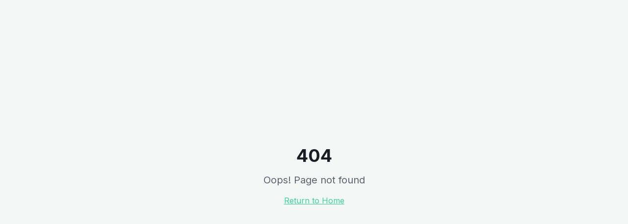

--- FILE ---
content_type: text/html; charset=utf-8
request_url: https://vetorgeo.com.br/projetos/
body_size: 1866
content:
<!doctype html>
<html lang="en">
  <head>
    <!-- Google Tag Manager -->
    <script>(function(w,d,s,l,i){w[l]=w[l]||[];w[l].push({'gtm.start':
    new Date().getTime(),event:'gtm.js'});var f=d.getElementsByTagName(s)[0],
    j=d.createElement(s),dl=l!='dataLayer'?'&l='+l:'';j.async=true;j.src=
    'https://www.googletagmanager.com/gtm.js?id='+i+dl;f.parentNode.insertBefore(j,f);
    })(window,document,'script','dataLayer','GTM-PCD3ZLS3');</script>
    <!-- End Google Tag Manager -->
    
    <meta charset="UTF-8" />
    <meta name="viewport" content="width=device-width, initial-scale=1.0" />
    <title>Vetorgeo | Pulverização com Drone - Tecnologia para o Agronegócio</title>
    <meta name="description" content="Vetorgeo: Serviços profissionais de pulverização agrícola com drone. Mais precisão, economia e sustentabilidade. Atendemos SP, PR, MG, MS e MT.">
    <meta name="author" content="Vetorgeo" />
    <meta name="keywords" content="pulverização drone, agronegócio, agricultura de precisão, drones agrícolas, pulverização aérea, tecnologia agrícola">

    
    
    <meta property="og:type" content="website" />
    <meta property="og:image" content="https://storage.googleapis.com/gpt-engineer-file-uploads/PWkmICiQ2XXmj1Cspc8sLYrMG792/social-images/social-1763570461885-[VetorGEO] Logotipo aprovado (JAN-2025)-1.jpg">

    <meta name="twitter:card" content="summary_large_image" />
    <meta name="twitter:site" content="@Lovable" />
    <meta name="twitter:image" content="https://storage.googleapis.com/gpt-engineer-file-uploads/PWkmICiQ2XXmj1Cspc8sLYrMG792/social-images/social-1763570461885-[VetorGEO] Logotipo aprovado (JAN-2025)-1.jpg">
    
    <link rel="preconnect" href="https://fonts.googleapis.com">
    <link rel="preconnect" href="https://fonts.gstatic.com" crossorigin>
    <link href="https://fonts.googleapis.com/css2?family=Inter:wght@400;500;600;700;800&display=swap" rel="stylesheet">
    
  
  
  
  <link rel="icon" type="image/x-icon" href="https://storage.googleapis.com/gpt-engineer-file-uploads/PWkmICiQ2XXmj1Cspc8sLYrMG792/uploads/1763570825161-[VetorGEO] Logotipo aprovado (JAN-2025)-7 copiar.jpg">
  
  
  
  
  <meta property="og:title" content="Vetorgeo | Pulverização com Drone - Tecnologia para o Agronegócio">
  <meta name="twitter:title" content="Vetorgeo | Pulverização com Drone - Tecnologia para o Agronegócio">
  <meta property="og:description" content="Vetorgeo: Serviços profissionais de pulverização agrícola com drone. Mais precisão, economia e sustentabilidade. Atendemos SP, PR, MG, MS e MT.">
  <meta name="twitter:description" content="Vetorgeo: Serviços profissionais de pulverização agrícola com drone. Mais precisão, economia e sustentabilidade. Atendemos SP, PR, MG, MS e MT.">
  
  <!-- Google tag (gtag.js) -->
  <script async src="https://www.googletagmanager.com/gtag/js?id=AW-879048293"></script>
  <script>
    window.dataLayer = window.dataLayer || [];
    function gtag(){dataLayer.push(arguments);}
    gtag('js', new Date());

    gtag('config', 'AW-879048293');
  </script>
  
  <!-- Event snippet for Solicitar cotação conversion page -->
  <script>
    function gtag_report_conversion(url) {
      var callback = function () {
        if (typeof(url) != 'undefined') {
          window.location = url;
        }
      };
      gtag('event', 'conversion', {
          'send_to': 'AW-879048293/_tCnCJn_vsYbEOXslKMD',
          'event_callback': callback
      });
      return false;
    }
  </script>
  <script type="module" crossorigin src="/assets/index-lOuXV99B.js"></script>
  <link rel="stylesheet" crossorigin href="/assets/index-5upBSlVj.css">
<script defer src="https://vetorgeo.com.br/~flock.js" data-proxy-url="https://vetorgeo.com.br/~api/analytics"></script></head>

  <body>
    <!-- Google Tag Manager (noscript) -->
    <noscript><iframe src="https://www.googletagmanager.com/ns.html?id=GTM-PCD3ZLS3"
    height="0" width="0" style="display:none;visibility:hidden"></iframe></noscript>
    <!-- End Google Tag Manager (noscript) -->
    
    <div id="root"></div>
  </body>
</html>


--- FILE ---
content_type: text/javascript; charset=utf-8
request_url: https://vetorgeo.com.br/assets/index-lOuXV99B.js
body_size: 112974
content:
var qc=e=>{throw TypeError(e)};var Oa=(e,t,n)=>t.has(e)||qc("Cannot "+n);var P=(e,t,n)=>(Oa(e,t,"read from private field"),n?n.call(e):t.get(e)),Z=(e,t,n)=>t.has(e)?qc("Cannot add the same private member more than once"):t instanceof WeakSet?t.add(e):t.set(e,n),U=(e,t,n,r)=>(Oa(e,t,"write to private field"),r?r.call(e,n):t.set(e,n),n),Te=(e,t,n)=>(Oa(e,t,"access private method"),n);var Ni=(e,t,n,r)=>({set _(o){U(e,t,o,n)},get _(){return P(e,t,r)}});function Xg(e,t){for(var n=0;n<t.length;n++){const r=t[n];if(typeof r!="string"&&!Array.isArray(r)){for(const o in r)if(o!=="default"&&!(o in e)){const i=Object.getOwnPropertyDescriptor(r,o);i&&Object.defineProperty(e,o,i.get?i:{enumerable:!0,get:()=>r[o]})}}}return Object.freeze(Object.defineProperty(e,Symbol.toStringTag,{value:"Module"}))}(function(){const t=document.createElement("link").relList;if(t&&t.supports&&t.supports("modulepreload"))return;for(const o of document.querySelectorAll('link[rel="modulepreload"]'))r(o);new MutationObserver(o=>{for(const i of o)if(i.type==="childList")for(const s of i.addedNodes)s.tagName==="LINK"&&s.rel==="modulepreload"&&r(s)}).observe(document,{childList:!0,subtree:!0});function n(o){const i={};return o.integrity&&(i.integrity=o.integrity),o.referrerPolicy&&(i.referrerPolicy=o.referrerPolicy),o.crossOrigin==="use-credentials"?i.credentials="include":o.crossOrigin==="anonymous"?i.credentials="omit":i.credentials="same-origin",i}function r(o){if(o.ep)return;o.ep=!0;const i=n(o);fetch(o.href,i)}})();function up(e){return e&&e.__esModule&&Object.prototype.hasOwnProperty.call(e,"default")?e.default:e}var cp={exports:{}},Ys={},dp={exports:{}},G={};/**
 * @license React
 * react.production.min.js
 *
 * Copyright (c) Facebook, Inc. and its affiliates.
 *
 * This source code is licensed under the MIT license found in the
 * LICENSE file in the root directory of this source tree.
 */var mi=Symbol.for("react.element"),qg=Symbol.for("react.portal"),Zg=Symbol.for("react.fragment"),Jg=Symbol.for("react.strict_mode"),ey=Symbol.for("react.profiler"),ty=Symbol.for("react.provider"),ny=Symbol.for("react.context"),ry=Symbol.for("react.forward_ref"),oy=Symbol.for("react.suspense"),iy=Symbol.for("react.memo"),sy=Symbol.for("react.lazy"),Zc=Symbol.iterator;function ay(e){return e===null||typeof e!="object"?null:(e=Zc&&e[Zc]||e["@@iterator"],typeof e=="function"?e:null)}var fp={isMounted:function(){return!1},enqueueForceUpdate:function(){},enqueueReplaceState:function(){},enqueueSetState:function(){}},pp=Object.assign,hp={};function uo(e,t,n){this.props=e,this.context=t,this.refs=hp,this.updater=n||fp}uo.prototype.isReactComponent={};uo.prototype.setState=function(e,t){if(typeof e!="object"&&typeof e!="function"&&e!=null)throw Error("setState(...): takes an object of state variables to update or a function which returns an object of state variables.");this.updater.enqueueSetState(this,e,t,"setState")};uo.prototype.forceUpdate=function(e){this.updater.enqueueForceUpdate(this,e,"forceUpdate")};function mp(){}mp.prototype=uo.prototype;function Nu(e,t,n){this.props=e,this.context=t,this.refs=hp,this.updater=n||fp}var Tu=Nu.prototype=new mp;Tu.constructor=Nu;pp(Tu,uo.prototype);Tu.isPureReactComponent=!0;var Jc=Array.isArray,vp=Object.prototype.hasOwnProperty,Ru={current:null},gp={key:!0,ref:!0,__self:!0,__source:!0};function yp(e,t,n){var r,o={},i=null,s=null;if(t!=null)for(r in t.ref!==void 0&&(s=t.ref),t.key!==void 0&&(i=""+t.key),t)vp.call(t,r)&&!gp.hasOwnProperty(r)&&(o[r]=t[r]);var a=arguments.length-2;if(a===1)o.children=n;else if(1<a){for(var l=Array(a),u=0;u<a;u++)l[u]=arguments[u+2];o.children=l}if(e&&e.defaultProps)for(r in a=e.defaultProps,a)o[r]===void 0&&(o[r]=a[r]);return{$$typeof:mi,type:e,key:i,ref:s,props:o,_owner:Ru.current}}function ly(e,t){return{$$typeof:mi,type:e.type,key:t,ref:e.ref,props:e.props,_owner:e._owner}}function Ou(e){return typeof e=="object"&&e!==null&&e.$$typeof===mi}function uy(e){var t={"=":"=0",":":"=2"};return"$"+e.replace(/[=:]/g,function(n){return t[n]})}var ed=/\/+/g;function _a(e,t){return typeof e=="object"&&e!==null&&e.key!=null?uy(""+e.key):t.toString(36)}function es(e,t,n,r,o){var i=typeof e;(i==="undefined"||i==="boolean")&&(e=null);var s=!1;if(e===null)s=!0;else switch(i){case"string":case"number":s=!0;break;case"object":switch(e.$$typeof){case mi:case qg:s=!0}}if(s)return s=e,o=o(s),e=r===""?"."+_a(s,0):r,Jc(o)?(n="",e!=null&&(n=e.replace(ed,"$&/")+"/"),es(o,t,n,"",function(u){return u})):o!=null&&(Ou(o)&&(o=ly(o,n+(!o.key||s&&s.key===o.key?"":(""+o.key).replace(ed,"$&/")+"/")+e)),t.push(o)),1;if(s=0,r=r===""?".":r+":",Jc(e))for(var a=0;a<e.length;a++){i=e[a];var l=r+_a(i,a);s+=es(i,t,n,l,o)}else if(l=ay(e),typeof l=="function")for(e=l.call(e),a=0;!(i=e.next()).done;)i=i.value,l=r+_a(i,a++),s+=es(i,t,n,l,o);else if(i==="object")throw t=String(e),Error("Objects are not valid as a React child (found: "+(t==="[object Object]"?"object with keys {"+Object.keys(e).join(", ")+"}":t)+"). If you meant to render a collection of children, use an array instead.");return s}function Ti(e,t,n){if(e==null)return e;var r=[],o=0;return es(e,r,"","",function(i){return t.call(n,i,o++)}),r}function cy(e){if(e._status===-1){var t=e._result;t=t(),t.then(function(n){(e._status===0||e._status===-1)&&(e._status=1,e._result=n)},function(n){(e._status===0||e._status===-1)&&(e._status=2,e._result=n)}),e._status===-1&&(e._status=0,e._result=t)}if(e._status===1)return e._result.default;throw e._result}var ze={current:null},ts={transition:null},dy={ReactCurrentDispatcher:ze,ReactCurrentBatchConfig:ts,ReactCurrentOwner:Ru};function wp(){throw Error("act(...) is not supported in production builds of React.")}G.Children={map:Ti,forEach:function(e,t,n){Ti(e,function(){t.apply(this,arguments)},n)},count:function(e){var t=0;return Ti(e,function(){t++}),t},toArray:function(e){return Ti(e,function(t){return t})||[]},only:function(e){if(!Ou(e))throw Error("React.Children.only expected to receive a single React element child.");return e}};G.Component=uo;G.Fragment=Zg;G.Profiler=ey;G.PureComponent=Nu;G.StrictMode=Jg;G.Suspense=oy;G.__SECRET_INTERNALS_DO_NOT_USE_OR_YOU_WILL_BE_FIRED=dy;G.act=wp;G.cloneElement=function(e,t,n){if(e==null)throw Error("React.cloneElement(...): The argument must be a React element, but you passed "+e+".");var r=pp({},e.props),o=e.key,i=e.ref,s=e._owner;if(t!=null){if(t.ref!==void 0&&(i=t.ref,s=Ru.current),t.key!==void 0&&(o=""+t.key),e.type&&e.type.defaultProps)var a=e.type.defaultProps;for(l in t)vp.call(t,l)&&!gp.hasOwnProperty(l)&&(r[l]=t[l]===void 0&&a!==void 0?a[l]:t[l])}var l=arguments.length-2;if(l===1)r.children=n;else if(1<l){a=Array(l);for(var u=0;u<l;u++)a[u]=arguments[u+2];r.children=a}return{$$typeof:mi,type:e.type,key:o,ref:i,props:r,_owner:s}};G.createContext=function(e){return e={$$typeof:ny,_currentValue:e,_currentValue2:e,_threadCount:0,Provider:null,Consumer:null,_defaultValue:null,_globalName:null},e.Provider={$$typeof:ty,_context:e},e.Consumer=e};G.createElement=yp;G.createFactory=function(e){var t=yp.bind(null,e);return t.type=e,t};G.createRef=function(){return{current:null}};G.forwardRef=function(e){return{$$typeof:ry,render:e}};G.isValidElement=Ou;G.lazy=function(e){return{$$typeof:sy,_payload:{_status:-1,_result:e},_init:cy}};G.memo=function(e,t){return{$$typeof:iy,type:e,compare:t===void 0?null:t}};G.startTransition=function(e){var t=ts.transition;ts.transition={};try{e()}finally{ts.transition=t}};G.unstable_act=wp;G.useCallback=function(e,t){return ze.current.useCallback(e,t)};G.useContext=function(e){return ze.current.useContext(e)};G.useDebugValue=function(){};G.useDeferredValue=function(e){return ze.current.useDeferredValue(e)};G.useEffect=function(e,t){return ze.current.useEffect(e,t)};G.useId=function(){return ze.current.useId()};G.useImperativeHandle=function(e,t,n){return ze.current.useImperativeHandle(e,t,n)};G.useInsertionEffect=function(e,t){return ze.current.useInsertionEffect(e,t)};G.useLayoutEffect=function(e,t){return ze.current.useLayoutEffect(e,t)};G.useMemo=function(e,t){return ze.current.useMemo(e,t)};G.useReducer=function(e,t,n){return ze.current.useReducer(e,t,n)};G.useRef=function(e){return ze.current.useRef(e)};G.useState=function(e){return ze.current.useState(e)};G.useSyncExternalStore=function(e,t,n){return ze.current.useSyncExternalStore(e,t,n)};G.useTransition=function(){return ze.current.useTransition()};G.version="18.3.1";dp.exports=G;var g=dp.exports;const _=up(g),_u=Xg({__proto__:null,default:_},[g]);/**
 * @license React
 * react-jsx-runtime.production.min.js
 *
 * Copyright (c) Facebook, Inc. and its affiliates.
 *
 * This source code is licensed under the MIT license found in the
 * LICENSE file in the root directory of this source tree.
 */var fy=g,py=Symbol.for("react.element"),hy=Symbol.for("react.fragment"),my=Object.prototype.hasOwnProperty,vy=fy.__SECRET_INTERNALS_DO_NOT_USE_OR_YOU_WILL_BE_FIRED.ReactCurrentOwner,gy={key:!0,ref:!0,__self:!0,__source:!0};function xp(e,t,n){var r,o={},i=null,s=null;n!==void 0&&(i=""+n),t.key!==void 0&&(i=""+t.key),t.ref!==void 0&&(s=t.ref);for(r in t)my.call(t,r)&&!gy.hasOwnProperty(r)&&(o[r]=t[r]);if(e&&e.defaultProps)for(r in t=e.defaultProps,t)o[r]===void 0&&(o[r]=t[r]);return{$$typeof:py,type:e,key:i,ref:s,props:o,_owner:vy.current}}Ys.Fragment=hy;Ys.jsx=xp;Ys.jsxs=xp;cp.exports=Ys;var w=cp.exports,Sp={exports:{}},et={},Ep={exports:{}},Cp={};/**
 * @license React
 * scheduler.production.min.js
 *
 * Copyright (c) Facebook, Inc. and its affiliates.
 *
 * This source code is licensed under the MIT license found in the
 * LICENSE file in the root directory of this source tree.
 */(function(e){function t(N,T){var L=N.length;N.push(T);e:for(;0<L;){var W=L-1>>>1,F=N[W];if(0<o(F,T))N[W]=T,N[L]=F,L=W;else break e}}function n(N){return N.length===0?null:N[0]}function r(N){if(N.length===0)return null;var T=N[0],L=N.pop();if(L!==T){N[0]=L;e:for(var W=0,F=N.length,K=F>>>1;W<K;){var X=2*(W+1)-1,ge=N[X],Ne=X+1,J=N[Ne];if(0>o(ge,L))Ne<F&&0>o(J,ge)?(N[W]=J,N[Ne]=L,W=Ne):(N[W]=ge,N[X]=L,W=X);else if(Ne<F&&0>o(J,L))N[W]=J,N[Ne]=L,W=Ne;else break e}}return T}function o(N,T){var L=N.sortIndex-T.sortIndex;return L!==0?L:N.id-T.id}if(typeof performance=="object"&&typeof performance.now=="function"){var i=performance;e.unstable_now=function(){return i.now()}}else{var s=Date,a=s.now();e.unstable_now=function(){return s.now()-a}}var l=[],u=[],d=1,f=null,p=3,c=!1,S=!1,m=!1,x=typeof setTimeout=="function"?setTimeout:null,v=typeof clearTimeout=="function"?clearTimeout:null,h=typeof setImmediate<"u"?setImmediate:null;typeof navigator<"u"&&navigator.scheduling!==void 0&&navigator.scheduling.isInputPending!==void 0&&navigator.scheduling.isInputPending.bind(navigator.scheduling);function y(N){for(var T=n(u);T!==null;){if(T.callback===null)r(u);else if(T.startTime<=N)r(u),T.sortIndex=T.expirationTime,t(l,T);else break;T=n(u)}}function E(N){if(m=!1,y(N),!S)if(n(l)!==null)S=!0,$(C);else{var T=n(u);T!==null&&V(E,T.startTime-N)}}function C(N,T){S=!1,m&&(m=!1,v(R),R=-1),c=!0;var L=p;try{for(y(T),f=n(l);f!==null&&(!(f.expirationTime>T)||N&&!z());){var W=f.callback;if(typeof W=="function"){f.callback=null,p=f.priorityLevel;var F=W(f.expirationTime<=T);T=e.unstable_now(),typeof F=="function"?f.callback=F:f===n(l)&&r(l),y(T)}else r(l);f=n(l)}if(f!==null)var K=!0;else{var X=n(u);X!==null&&V(E,X.startTime-T),K=!1}return K}finally{f=null,p=L,c=!1}}var b=!1,k=null,R=-1,j=5,A=-1;function z(){return!(e.unstable_now()-A<j)}function I(){if(k!==null){var N=e.unstable_now();A=N;var T=!0;try{T=k(!0,N)}finally{T?Q():(b=!1,k=null)}}else b=!1}var Q;if(typeof h=="function")Q=function(){h(I)};else if(typeof MessageChannel<"u"){var M=new MessageChannel,Y=M.port2;M.port1.onmessage=I,Q=function(){Y.postMessage(null)}}else Q=function(){x(I,0)};function $(N){k=N,b||(b=!0,Q())}function V(N,T){R=x(function(){N(e.unstable_now())},T)}e.unstable_IdlePriority=5,e.unstable_ImmediatePriority=1,e.unstable_LowPriority=4,e.unstable_NormalPriority=3,e.unstable_Profiling=null,e.unstable_UserBlockingPriority=2,e.unstable_cancelCallback=function(N){N.callback=null},e.unstable_continueExecution=function(){S||c||(S=!0,$(C))},e.unstable_forceFrameRate=function(N){0>N||125<N?console.error("forceFrameRate takes a positive int between 0 and 125, forcing frame rates higher than 125 fps is not supported"):j=0<N?Math.floor(1e3/N):5},e.unstable_getCurrentPriorityLevel=function(){return p},e.unstable_getFirstCallbackNode=function(){return n(l)},e.unstable_next=function(N){switch(p){case 1:case 2:case 3:var T=3;break;default:T=p}var L=p;p=T;try{return N()}finally{p=L}},e.unstable_pauseExecution=function(){},e.unstable_requestPaint=function(){},e.unstable_runWithPriority=function(N,T){switch(N){case 1:case 2:case 3:case 4:case 5:break;default:N=3}var L=p;p=N;try{return T()}finally{p=L}},e.unstable_scheduleCallback=function(N,T,L){var W=e.unstable_now();switch(typeof L=="object"&&L!==null?(L=L.delay,L=typeof L=="number"&&0<L?W+L:W):L=W,N){case 1:var F=-1;break;case 2:F=250;break;case 5:F=1073741823;break;case 4:F=1e4;break;default:F=5e3}return F=L+F,N={id:d++,callback:T,priorityLevel:N,startTime:L,expirationTime:F,sortIndex:-1},L>W?(N.sortIndex=L,t(u,N),n(l)===null&&N===n(u)&&(m?(v(R),R=-1):m=!0,V(E,L-W))):(N.sortIndex=F,t(l,N),S||c||(S=!0,$(C))),N},e.unstable_shouldYield=z,e.unstable_wrapCallback=function(N){var T=p;return function(){var L=p;p=T;try{return N.apply(this,arguments)}finally{p=L}}}})(Cp);Ep.exports=Cp;var yy=Ep.exports;/**
 * @license React
 * react-dom.production.min.js
 *
 * Copyright (c) Facebook, Inc. and its affiliates.
 *
 * This source code is licensed under the MIT license found in the
 * LICENSE file in the root directory of this source tree.
 */var wy=g,Je=yy;function O(e){for(var t="https://reactjs.org/docs/error-decoder.html?invariant="+e,n=1;n<arguments.length;n++)t+="&args[]="+encodeURIComponent(arguments[n]);return"Minified React error #"+e+"; visit "+t+" for the full message or use the non-minified dev environment for full errors and additional helpful warnings."}var bp=new Set,Ho={};function fr(e,t){eo(e,t),eo(e+"Capture",t)}function eo(e,t){for(Ho[e]=t,e=0;e<t.length;e++)bp.add(t[e])}var Xt=!(typeof window>"u"||typeof window.document>"u"||typeof window.document.createElement>"u"),yl=Object.prototype.hasOwnProperty,xy=/^[:A-Z_a-z\u00C0-\u00D6\u00D8-\u00F6\u00F8-\u02FF\u0370-\u037D\u037F-\u1FFF\u200C-\u200D\u2070-\u218F\u2C00-\u2FEF\u3001-\uD7FF\uF900-\uFDCF\uFDF0-\uFFFD][:A-Z_a-z\u00C0-\u00D6\u00D8-\u00F6\u00F8-\u02FF\u0370-\u037D\u037F-\u1FFF\u200C-\u200D\u2070-\u218F\u2C00-\u2FEF\u3001-\uD7FF\uF900-\uFDCF\uFDF0-\uFFFD\-.0-9\u00B7\u0300-\u036F\u203F-\u2040]*$/,td={},nd={};function Sy(e){return yl.call(nd,e)?!0:yl.call(td,e)?!1:xy.test(e)?nd[e]=!0:(td[e]=!0,!1)}function Ey(e,t,n,r){if(n!==null&&n.type===0)return!1;switch(typeof t){case"function":case"symbol":return!0;case"boolean":return r?!1:n!==null?!n.acceptsBooleans:(e=e.toLowerCase().slice(0,5),e!=="data-"&&e!=="aria-");default:return!1}}function Cy(e,t,n,r){if(t===null||typeof t>"u"||Ey(e,t,n,r))return!0;if(r)return!1;if(n!==null)switch(n.type){case 3:return!t;case 4:return t===!1;case 5:return isNaN(t);case 6:return isNaN(t)||1>t}return!1}function $e(e,t,n,r,o,i,s){this.acceptsBooleans=t===2||t===3||t===4,this.attributeName=r,this.attributeNamespace=o,this.mustUseProperty=n,this.propertyName=e,this.type=t,this.sanitizeURL=i,this.removeEmptyString=s}var Pe={};"children dangerouslySetInnerHTML defaultValue defaultChecked innerHTML suppressContentEditableWarning suppressHydrationWarning style".split(" ").forEach(function(e){Pe[e]=new $e(e,0,!1,e,null,!1,!1)});[["acceptCharset","accept-charset"],["className","class"],["htmlFor","for"],["httpEquiv","http-equiv"]].forEach(function(e){var t=e[0];Pe[t]=new $e(t,1,!1,e[1],null,!1,!1)});["contentEditable","draggable","spellCheck","value"].forEach(function(e){Pe[e]=new $e(e,2,!1,e.toLowerCase(),null,!1,!1)});["autoReverse","externalResourcesRequired","focusable","preserveAlpha"].forEach(function(e){Pe[e]=new $e(e,2,!1,e,null,!1,!1)});"allowFullScreen async autoFocus autoPlay controls default defer disabled disablePictureInPicture disableRemotePlayback formNoValidate hidden loop noModule noValidate open playsInline readOnly required reversed scoped seamless itemScope".split(" ").forEach(function(e){Pe[e]=new $e(e,3,!1,e.toLowerCase(),null,!1,!1)});["checked","multiple","muted","selected"].forEach(function(e){Pe[e]=new $e(e,3,!0,e,null,!1,!1)});["capture","download"].forEach(function(e){Pe[e]=new $e(e,4,!1,e,null,!1,!1)});["cols","rows","size","span"].forEach(function(e){Pe[e]=new $e(e,6,!1,e,null,!1,!1)});["rowSpan","start"].forEach(function(e){Pe[e]=new $e(e,5,!1,e.toLowerCase(),null,!1,!1)});var Au=/[\-:]([a-z])/g;function ju(e){return e[1].toUpperCase()}"accent-height alignment-baseline arabic-form baseline-shift cap-height clip-path clip-rule color-interpolation color-interpolation-filters color-profile color-rendering dominant-baseline enable-background fill-opacity fill-rule flood-color flood-opacity font-family font-size font-size-adjust font-stretch font-style font-variant font-weight glyph-name glyph-orientation-horizontal glyph-orientation-vertical horiz-adv-x horiz-origin-x image-rendering letter-spacing lighting-color marker-end marker-mid marker-start overline-position overline-thickness paint-order panose-1 pointer-events rendering-intent shape-rendering stop-color stop-opacity strikethrough-position strikethrough-thickness stroke-dasharray stroke-dashoffset stroke-linecap stroke-linejoin stroke-miterlimit stroke-opacity stroke-width text-anchor text-decoration text-rendering underline-position underline-thickness unicode-bidi unicode-range units-per-em v-alphabetic v-hanging v-ideographic v-mathematical vector-effect vert-adv-y vert-origin-x vert-origin-y word-spacing writing-mode xmlns:xlink x-height".split(" ").forEach(function(e){var t=e.replace(Au,ju);Pe[t]=new $e(t,1,!1,e,null,!1,!1)});"xlink:actuate xlink:arcrole xlink:role xlink:show xlink:title xlink:type".split(" ").forEach(function(e){var t=e.replace(Au,ju);Pe[t]=new $e(t,1,!1,e,"http://www.w3.org/1999/xlink",!1,!1)});["xml:base","xml:lang","xml:space"].forEach(function(e){var t=e.replace(Au,ju);Pe[t]=new $e(t,1,!1,e,"http://www.w3.org/XML/1998/namespace",!1,!1)});["tabIndex","crossOrigin"].forEach(function(e){Pe[e]=new $e(e,1,!1,e.toLowerCase(),null,!1,!1)});Pe.xlinkHref=new $e("xlinkHref",1,!1,"xlink:href","http://www.w3.org/1999/xlink",!0,!1);["src","href","action","formAction"].forEach(function(e){Pe[e]=new $e(e,1,!1,e.toLowerCase(),null,!0,!0)});function Mu(e,t,n,r){var o=Pe.hasOwnProperty(t)?Pe[t]:null;(o!==null?o.type!==0:r||!(2<t.length)||t[0]!=="o"&&t[0]!=="O"||t[1]!=="n"&&t[1]!=="N")&&(Cy(t,n,o,r)&&(n=null),r||o===null?Sy(t)&&(n===null?e.removeAttribute(t):e.setAttribute(t,""+n)):o.mustUseProperty?e[o.propertyName]=n===null?o.type===3?!1:"":n:(t=o.attributeName,r=o.attributeNamespace,n===null?e.removeAttribute(t):(o=o.type,n=o===3||o===4&&n===!0?"":""+n,r?e.setAttributeNS(r,t,n):e.setAttribute(t,n))))}var rn=wy.__SECRET_INTERNALS_DO_NOT_USE_OR_YOU_WILL_BE_FIRED,Ri=Symbol.for("react.element"),br=Symbol.for("react.portal"),kr=Symbol.for("react.fragment"),Lu=Symbol.for("react.strict_mode"),wl=Symbol.for("react.profiler"),kp=Symbol.for("react.provider"),Pp=Symbol.for("react.context"),Du=Symbol.for("react.forward_ref"),xl=Symbol.for("react.suspense"),Sl=Symbol.for("react.suspense_list"),Iu=Symbol.for("react.memo"),vn=Symbol.for("react.lazy"),Np=Symbol.for("react.offscreen"),rd=Symbol.iterator;function wo(e){return e===null||typeof e!="object"?null:(e=rd&&e[rd]||e["@@iterator"],typeof e=="function"?e:null)}var de=Object.assign,Aa;function Ro(e){if(Aa===void 0)try{throw Error()}catch(n){var t=n.stack.trim().match(/\n( *(at )?)/);Aa=t&&t[1]||""}return`
`+Aa+e}var ja=!1;function Ma(e,t){if(!e||ja)return"";ja=!0;var n=Error.prepareStackTrace;Error.prepareStackTrace=void 0;try{if(t)if(t=function(){throw Error()},Object.defineProperty(t.prototype,"props",{set:function(){throw Error()}}),typeof Reflect=="object"&&Reflect.construct){try{Reflect.construct(t,[])}catch(u){var r=u}Reflect.construct(e,[],t)}else{try{t.call()}catch(u){r=u}e.call(t.prototype)}else{try{throw Error()}catch(u){r=u}e()}}catch(u){if(u&&r&&typeof u.stack=="string"){for(var o=u.stack.split(`
`),i=r.stack.split(`
`),s=o.length-1,a=i.length-1;1<=s&&0<=a&&o[s]!==i[a];)a--;for(;1<=s&&0<=a;s--,a--)if(o[s]!==i[a]){if(s!==1||a!==1)do if(s--,a--,0>a||o[s]!==i[a]){var l=`
`+o[s].replace(" at new "," at ");return e.displayName&&l.includes("<anonymous>")&&(l=l.replace("<anonymous>",e.displayName)),l}while(1<=s&&0<=a);break}}}finally{ja=!1,Error.prepareStackTrace=n}return(e=e?e.displayName||e.name:"")?Ro(e):""}function by(e){switch(e.tag){case 5:return Ro(e.type);case 16:return Ro("Lazy");case 13:return Ro("Suspense");case 19:return Ro("SuspenseList");case 0:case 2:case 15:return e=Ma(e.type,!1),e;case 11:return e=Ma(e.type.render,!1),e;case 1:return e=Ma(e.type,!0),e;default:return""}}function El(e){if(e==null)return null;if(typeof e=="function")return e.displayName||e.name||null;if(typeof e=="string")return e;switch(e){case kr:return"Fragment";case br:return"Portal";case wl:return"Profiler";case Lu:return"StrictMode";case xl:return"Suspense";case Sl:return"SuspenseList"}if(typeof e=="object")switch(e.$$typeof){case Pp:return(e.displayName||"Context")+".Consumer";case kp:return(e._context.displayName||"Context")+".Provider";case Du:var t=e.render;return e=e.displayName,e||(e=t.displayName||t.name||"",e=e!==""?"ForwardRef("+e+")":"ForwardRef"),e;case Iu:return t=e.displayName||null,t!==null?t:El(e.type)||"Memo";case vn:t=e._payload,e=e._init;try{return El(e(t))}catch{}}return null}function ky(e){var t=e.type;switch(e.tag){case 24:return"Cache";case 9:return(t.displayName||"Context")+".Consumer";case 10:return(t._context.displayName||"Context")+".Provider";case 18:return"DehydratedFragment";case 11:return e=t.render,e=e.displayName||e.name||"",t.displayName||(e!==""?"ForwardRef("+e+")":"ForwardRef");case 7:return"Fragment";case 5:return t;case 4:return"Portal";case 3:return"Root";case 6:return"Text";case 16:return El(t);case 8:return t===Lu?"StrictMode":"Mode";case 22:return"Offscreen";case 12:return"Profiler";case 21:return"Scope";case 13:return"Suspense";case 19:return"SuspenseList";case 25:return"TracingMarker";case 1:case 0:case 17:case 2:case 14:case 15:if(typeof t=="function")return t.displayName||t.name||null;if(typeof t=="string")return t}return null}function Dn(e){switch(typeof e){case"boolean":case"number":case"string":case"undefined":return e;case"object":return e;default:return""}}function Tp(e){var t=e.type;return(e=e.nodeName)&&e.toLowerCase()==="input"&&(t==="checkbox"||t==="radio")}function Py(e){var t=Tp(e)?"checked":"value",n=Object.getOwnPropertyDescriptor(e.constructor.prototype,t),r=""+e[t];if(!e.hasOwnProperty(t)&&typeof n<"u"&&typeof n.get=="function"&&typeof n.set=="function"){var o=n.get,i=n.set;return Object.defineProperty(e,t,{configurable:!0,get:function(){return o.call(this)},set:function(s){r=""+s,i.call(this,s)}}),Object.defineProperty(e,t,{enumerable:n.enumerable}),{getValue:function(){return r},setValue:function(s){r=""+s},stopTracking:function(){e._valueTracker=null,delete e[t]}}}}function Oi(e){e._valueTracker||(e._valueTracker=Py(e))}function Rp(e){if(!e)return!1;var t=e._valueTracker;if(!t)return!0;var n=t.getValue(),r="";return e&&(r=Tp(e)?e.checked?"true":"false":e.value),e=r,e!==n?(t.setValue(e),!0):!1}function gs(e){if(e=e||(typeof document<"u"?document:void 0),typeof e>"u")return null;try{return e.activeElement||e.body}catch{return e.body}}function Cl(e,t){var n=t.checked;return de({},t,{defaultChecked:void 0,defaultValue:void 0,value:void 0,checked:n??e._wrapperState.initialChecked})}function od(e,t){var n=t.defaultValue==null?"":t.defaultValue,r=t.checked!=null?t.checked:t.defaultChecked;n=Dn(t.value!=null?t.value:n),e._wrapperState={initialChecked:r,initialValue:n,controlled:t.type==="checkbox"||t.type==="radio"?t.checked!=null:t.value!=null}}function Op(e,t){t=t.checked,t!=null&&Mu(e,"checked",t,!1)}function bl(e,t){Op(e,t);var n=Dn(t.value),r=t.type;if(n!=null)r==="number"?(n===0&&e.value===""||e.value!=n)&&(e.value=""+n):e.value!==""+n&&(e.value=""+n);else if(r==="submit"||r==="reset"){e.removeAttribute("value");return}t.hasOwnProperty("value")?kl(e,t.type,n):t.hasOwnProperty("defaultValue")&&kl(e,t.type,Dn(t.defaultValue)),t.checked==null&&t.defaultChecked!=null&&(e.defaultChecked=!!t.defaultChecked)}function id(e,t,n){if(t.hasOwnProperty("value")||t.hasOwnProperty("defaultValue")){var r=t.type;if(!(r!=="submit"&&r!=="reset"||t.value!==void 0&&t.value!==null))return;t=""+e._wrapperState.initialValue,n||t===e.value||(e.value=t),e.defaultValue=t}n=e.name,n!==""&&(e.name=""),e.defaultChecked=!!e._wrapperState.initialChecked,n!==""&&(e.name=n)}function kl(e,t,n){(t!=="number"||gs(e.ownerDocument)!==e)&&(n==null?e.defaultValue=""+e._wrapperState.initialValue:e.defaultValue!==""+n&&(e.defaultValue=""+n))}var Oo=Array.isArray;function Dr(e,t,n,r){if(e=e.options,t){t={};for(var o=0;o<n.length;o++)t["$"+n[o]]=!0;for(n=0;n<e.length;n++)o=t.hasOwnProperty("$"+e[n].value),e[n].selected!==o&&(e[n].selected=o),o&&r&&(e[n].defaultSelected=!0)}else{for(n=""+Dn(n),t=null,o=0;o<e.length;o++){if(e[o].value===n){e[o].selected=!0,r&&(e[o].defaultSelected=!0);return}t!==null||e[o].disabled||(t=e[o])}t!==null&&(t.selected=!0)}}function Pl(e,t){if(t.dangerouslySetInnerHTML!=null)throw Error(O(91));return de({},t,{value:void 0,defaultValue:void 0,children:""+e._wrapperState.initialValue})}function sd(e,t){var n=t.value;if(n==null){if(n=t.children,t=t.defaultValue,n!=null){if(t!=null)throw Error(O(92));if(Oo(n)){if(1<n.length)throw Error(O(93));n=n[0]}t=n}t==null&&(t=""),n=t}e._wrapperState={initialValue:Dn(n)}}function _p(e,t){var n=Dn(t.value),r=Dn(t.defaultValue);n!=null&&(n=""+n,n!==e.value&&(e.value=n),t.defaultValue==null&&e.defaultValue!==n&&(e.defaultValue=n)),r!=null&&(e.defaultValue=""+r)}function ad(e){var t=e.textContent;t===e._wrapperState.initialValue&&t!==""&&t!==null&&(e.value=t)}function Ap(e){switch(e){case"svg":return"http://www.w3.org/2000/svg";case"math":return"http://www.w3.org/1998/Math/MathML";default:return"http://www.w3.org/1999/xhtml"}}function Nl(e,t){return e==null||e==="http://www.w3.org/1999/xhtml"?Ap(t):e==="http://www.w3.org/2000/svg"&&t==="foreignObject"?"http://www.w3.org/1999/xhtml":e}var _i,jp=function(e){return typeof MSApp<"u"&&MSApp.execUnsafeLocalFunction?function(t,n,r,o){MSApp.execUnsafeLocalFunction(function(){return e(t,n,r,o)})}:e}(function(e,t){if(e.namespaceURI!=="http://www.w3.org/2000/svg"||"innerHTML"in e)e.innerHTML=t;else{for(_i=_i||document.createElement("div"),_i.innerHTML="<svg>"+t.valueOf().toString()+"</svg>",t=_i.firstChild;e.firstChild;)e.removeChild(e.firstChild);for(;t.firstChild;)e.appendChild(t.firstChild)}});function Qo(e,t){if(t){var n=e.firstChild;if(n&&n===e.lastChild&&n.nodeType===3){n.nodeValue=t;return}}e.textContent=t}var Lo={animationIterationCount:!0,aspectRatio:!0,borderImageOutset:!0,borderImageSlice:!0,borderImageWidth:!0,boxFlex:!0,boxFlexGroup:!0,boxOrdinalGroup:!0,columnCount:!0,columns:!0,flex:!0,flexGrow:!0,flexPositive:!0,flexShrink:!0,flexNegative:!0,flexOrder:!0,gridArea:!0,gridRow:!0,gridRowEnd:!0,gridRowSpan:!0,gridRowStart:!0,gridColumn:!0,gridColumnEnd:!0,gridColumnSpan:!0,gridColumnStart:!0,fontWeight:!0,lineClamp:!0,lineHeight:!0,opacity:!0,order:!0,orphans:!0,tabSize:!0,widows:!0,zIndex:!0,zoom:!0,fillOpacity:!0,floodOpacity:!0,stopOpacity:!0,strokeDasharray:!0,strokeDashoffset:!0,strokeMiterlimit:!0,strokeOpacity:!0,strokeWidth:!0},Ny=["Webkit","ms","Moz","O"];Object.keys(Lo).forEach(function(e){Ny.forEach(function(t){t=t+e.charAt(0).toUpperCase()+e.substring(1),Lo[t]=Lo[e]})});function Mp(e,t,n){return t==null||typeof t=="boolean"||t===""?"":n||typeof t!="number"||t===0||Lo.hasOwnProperty(e)&&Lo[e]?(""+t).trim():t+"px"}function Lp(e,t){e=e.style;for(var n in t)if(t.hasOwnProperty(n)){var r=n.indexOf("--")===0,o=Mp(n,t[n],r);n==="float"&&(n="cssFloat"),r?e.setProperty(n,o):e[n]=o}}var Ty=de({menuitem:!0},{area:!0,base:!0,br:!0,col:!0,embed:!0,hr:!0,img:!0,input:!0,keygen:!0,link:!0,meta:!0,param:!0,source:!0,track:!0,wbr:!0});function Tl(e,t){if(t){if(Ty[e]&&(t.children!=null||t.dangerouslySetInnerHTML!=null))throw Error(O(137,e));if(t.dangerouslySetInnerHTML!=null){if(t.children!=null)throw Error(O(60));if(typeof t.dangerouslySetInnerHTML!="object"||!("__html"in t.dangerouslySetInnerHTML))throw Error(O(61))}if(t.style!=null&&typeof t.style!="object")throw Error(O(62))}}function Rl(e,t){if(e.indexOf("-")===-1)return typeof t.is=="string";switch(e){case"annotation-xml":case"color-profile":case"font-face":case"font-face-src":case"font-face-uri":case"font-face-format":case"font-face-name":case"missing-glyph":return!1;default:return!0}}var Ol=null;function Fu(e){return e=e.target||e.srcElement||window,e.correspondingUseElement&&(e=e.correspondingUseElement),e.nodeType===3?e.parentNode:e}var _l=null,Ir=null,Fr=null;function ld(e){if(e=yi(e)){if(typeof _l!="function")throw Error(O(280));var t=e.stateNode;t&&(t=ea(t),_l(e.stateNode,e.type,t))}}function Dp(e){Ir?Fr?Fr.push(e):Fr=[e]:Ir=e}function Ip(){if(Ir){var e=Ir,t=Fr;if(Fr=Ir=null,ld(e),t)for(e=0;e<t.length;e++)ld(t[e])}}function Fp(e,t){return e(t)}function zp(){}var La=!1;function $p(e,t,n){if(La)return e(t,n);La=!0;try{return Fp(e,t,n)}finally{La=!1,(Ir!==null||Fr!==null)&&(zp(),Ip())}}function Ko(e,t){var n=e.stateNode;if(n===null)return null;var r=ea(n);if(r===null)return null;n=r[t];e:switch(t){case"onClick":case"onClickCapture":case"onDoubleClick":case"onDoubleClickCapture":case"onMouseDown":case"onMouseDownCapture":case"onMouseMove":case"onMouseMoveCapture":case"onMouseUp":case"onMouseUpCapture":case"onMouseEnter":(r=!r.disabled)||(e=e.type,r=!(e==="button"||e==="input"||e==="select"||e==="textarea")),e=!r;break e;default:e=!1}if(e)return null;if(n&&typeof n!="function")throw Error(O(231,t,typeof n));return n}var Al=!1;if(Xt)try{var xo={};Object.defineProperty(xo,"passive",{get:function(){Al=!0}}),window.addEventListener("test",xo,xo),window.removeEventListener("test",xo,xo)}catch{Al=!1}function Ry(e,t,n,r,o,i,s,a,l){var u=Array.prototype.slice.call(arguments,3);try{t.apply(n,u)}catch(d){this.onError(d)}}var Do=!1,ys=null,ws=!1,jl=null,Oy={onError:function(e){Do=!0,ys=e}};function _y(e,t,n,r,o,i,s,a,l){Do=!1,ys=null,Ry.apply(Oy,arguments)}function Ay(e,t,n,r,o,i,s,a,l){if(_y.apply(this,arguments),Do){if(Do){var u=ys;Do=!1,ys=null}else throw Error(O(198));ws||(ws=!0,jl=u)}}function pr(e){var t=e,n=e;if(e.alternate)for(;t.return;)t=t.return;else{e=t;do t=e,t.flags&4098&&(n=t.return),e=t.return;while(e)}return t.tag===3?n:null}function Bp(e){if(e.tag===13){var t=e.memoizedState;if(t===null&&(e=e.alternate,e!==null&&(t=e.memoizedState)),t!==null)return t.dehydrated}return null}function ud(e){if(pr(e)!==e)throw Error(O(188))}function jy(e){var t=e.alternate;if(!t){if(t=pr(e),t===null)throw Error(O(188));return t!==e?null:e}for(var n=e,r=t;;){var o=n.return;if(o===null)break;var i=o.alternate;if(i===null){if(r=o.return,r!==null){n=r;continue}break}if(o.child===i.child){for(i=o.child;i;){if(i===n)return ud(o),e;if(i===r)return ud(o),t;i=i.sibling}throw Error(O(188))}if(n.return!==r.return)n=o,r=i;else{for(var s=!1,a=o.child;a;){if(a===n){s=!0,n=o,r=i;break}if(a===r){s=!0,r=o,n=i;break}a=a.sibling}if(!s){for(a=i.child;a;){if(a===n){s=!0,n=i,r=o;break}if(a===r){s=!0,r=i,n=o;break}a=a.sibling}if(!s)throw Error(O(189))}}if(n.alternate!==r)throw Error(O(190))}if(n.tag!==3)throw Error(O(188));return n.stateNode.current===n?e:t}function Up(e){return e=jy(e),e!==null?Vp(e):null}function Vp(e){if(e.tag===5||e.tag===6)return e;for(e=e.child;e!==null;){var t=Vp(e);if(t!==null)return t;e=e.sibling}return null}var Wp=Je.unstable_scheduleCallback,cd=Je.unstable_cancelCallback,My=Je.unstable_shouldYield,Ly=Je.unstable_requestPaint,me=Je.unstable_now,Dy=Je.unstable_getCurrentPriorityLevel,zu=Je.unstable_ImmediatePriority,Hp=Je.unstable_UserBlockingPriority,xs=Je.unstable_NormalPriority,Iy=Je.unstable_LowPriority,Qp=Je.unstable_IdlePriority,Xs=null,Lt=null;function Fy(e){if(Lt&&typeof Lt.onCommitFiberRoot=="function")try{Lt.onCommitFiberRoot(Xs,e,void 0,(e.current.flags&128)===128)}catch{}}var St=Math.clz32?Math.clz32:By,zy=Math.log,$y=Math.LN2;function By(e){return e>>>=0,e===0?32:31-(zy(e)/$y|0)|0}var Ai=64,ji=4194304;function _o(e){switch(e&-e){case 1:return 1;case 2:return 2;case 4:return 4;case 8:return 8;case 16:return 16;case 32:return 32;case 64:case 128:case 256:case 512:case 1024:case 2048:case 4096:case 8192:case 16384:case 32768:case 65536:case 131072:case 262144:case 524288:case 1048576:case 2097152:return e&4194240;case 4194304:case 8388608:case 16777216:case 33554432:case 67108864:return e&130023424;case 134217728:return 134217728;case 268435456:return 268435456;case 536870912:return 536870912;case 1073741824:return 1073741824;default:return e}}function Ss(e,t){var n=e.pendingLanes;if(n===0)return 0;var r=0,o=e.suspendedLanes,i=e.pingedLanes,s=n&268435455;if(s!==0){var a=s&~o;a!==0?r=_o(a):(i&=s,i!==0&&(r=_o(i)))}else s=n&~o,s!==0?r=_o(s):i!==0&&(r=_o(i));if(r===0)return 0;if(t!==0&&t!==r&&!(t&o)&&(o=r&-r,i=t&-t,o>=i||o===16&&(i&4194240)!==0))return t;if(r&4&&(r|=n&16),t=e.entangledLanes,t!==0)for(e=e.entanglements,t&=r;0<t;)n=31-St(t),o=1<<n,r|=e[n],t&=~o;return r}function Uy(e,t){switch(e){case 1:case 2:case 4:return t+250;case 8:case 16:case 32:case 64:case 128:case 256:case 512:case 1024:case 2048:case 4096:case 8192:case 16384:case 32768:case 65536:case 131072:case 262144:case 524288:case 1048576:case 2097152:return t+5e3;case 4194304:case 8388608:case 16777216:case 33554432:case 67108864:return-1;case 134217728:case 268435456:case 536870912:case 1073741824:return-1;default:return-1}}function Vy(e,t){for(var n=e.suspendedLanes,r=e.pingedLanes,o=e.expirationTimes,i=e.pendingLanes;0<i;){var s=31-St(i),a=1<<s,l=o[s];l===-1?(!(a&n)||a&r)&&(o[s]=Uy(a,t)):l<=t&&(e.expiredLanes|=a),i&=~a}}function Ml(e){return e=e.pendingLanes&-1073741825,e!==0?e:e&1073741824?1073741824:0}function Kp(){var e=Ai;return Ai<<=1,!(Ai&4194240)&&(Ai=64),e}function Da(e){for(var t=[],n=0;31>n;n++)t.push(e);return t}function vi(e,t,n){e.pendingLanes|=t,t!==536870912&&(e.suspendedLanes=0,e.pingedLanes=0),e=e.eventTimes,t=31-St(t),e[t]=n}function Wy(e,t){var n=e.pendingLanes&~t;e.pendingLanes=t,e.suspendedLanes=0,e.pingedLanes=0,e.expiredLanes&=t,e.mutableReadLanes&=t,e.entangledLanes&=t,t=e.entanglements;var r=e.eventTimes;for(e=e.expirationTimes;0<n;){var o=31-St(n),i=1<<o;t[o]=0,r[o]=-1,e[o]=-1,n&=~i}}function $u(e,t){var n=e.entangledLanes|=t;for(e=e.entanglements;n;){var r=31-St(n),o=1<<r;o&t|e[r]&t&&(e[r]|=t),n&=~o}}var ee=0;function Gp(e){return e&=-e,1<e?4<e?e&268435455?16:536870912:4:1}var Yp,Bu,Xp,qp,Zp,Ll=!1,Mi=[],Tn=null,Rn=null,On=null,Go=new Map,Yo=new Map,yn=[],Hy="mousedown mouseup touchcancel touchend touchstart auxclick dblclick pointercancel pointerdown pointerup dragend dragstart drop compositionend compositionstart keydown keypress keyup input textInput copy cut paste click change contextmenu reset submit".split(" ");function dd(e,t){switch(e){case"focusin":case"focusout":Tn=null;break;case"dragenter":case"dragleave":Rn=null;break;case"mouseover":case"mouseout":On=null;break;case"pointerover":case"pointerout":Go.delete(t.pointerId);break;case"gotpointercapture":case"lostpointercapture":Yo.delete(t.pointerId)}}function So(e,t,n,r,o,i){return e===null||e.nativeEvent!==i?(e={blockedOn:t,domEventName:n,eventSystemFlags:r,nativeEvent:i,targetContainers:[o]},t!==null&&(t=yi(t),t!==null&&Bu(t)),e):(e.eventSystemFlags|=r,t=e.targetContainers,o!==null&&t.indexOf(o)===-1&&t.push(o),e)}function Qy(e,t,n,r,o){switch(t){case"focusin":return Tn=So(Tn,e,t,n,r,o),!0;case"dragenter":return Rn=So(Rn,e,t,n,r,o),!0;case"mouseover":return On=So(On,e,t,n,r,o),!0;case"pointerover":var i=o.pointerId;return Go.set(i,So(Go.get(i)||null,e,t,n,r,o)),!0;case"gotpointercapture":return i=o.pointerId,Yo.set(i,So(Yo.get(i)||null,e,t,n,r,o)),!0}return!1}function Jp(e){var t=Gn(e.target);if(t!==null){var n=pr(t);if(n!==null){if(t=n.tag,t===13){if(t=Bp(n),t!==null){e.blockedOn=t,Zp(e.priority,function(){Xp(n)});return}}else if(t===3&&n.stateNode.current.memoizedState.isDehydrated){e.blockedOn=n.tag===3?n.stateNode.containerInfo:null;return}}}e.blockedOn=null}function ns(e){if(e.blockedOn!==null)return!1;for(var t=e.targetContainers;0<t.length;){var n=Dl(e.domEventName,e.eventSystemFlags,t[0],e.nativeEvent);if(n===null){n=e.nativeEvent;var r=new n.constructor(n.type,n);Ol=r,n.target.dispatchEvent(r),Ol=null}else return t=yi(n),t!==null&&Bu(t),e.blockedOn=n,!1;t.shift()}return!0}function fd(e,t,n){ns(e)&&n.delete(t)}function Ky(){Ll=!1,Tn!==null&&ns(Tn)&&(Tn=null),Rn!==null&&ns(Rn)&&(Rn=null),On!==null&&ns(On)&&(On=null),Go.forEach(fd),Yo.forEach(fd)}function Eo(e,t){e.blockedOn===t&&(e.blockedOn=null,Ll||(Ll=!0,Je.unstable_scheduleCallback(Je.unstable_NormalPriority,Ky)))}function Xo(e){function t(o){return Eo(o,e)}if(0<Mi.length){Eo(Mi[0],e);for(var n=1;n<Mi.length;n++){var r=Mi[n];r.blockedOn===e&&(r.blockedOn=null)}}for(Tn!==null&&Eo(Tn,e),Rn!==null&&Eo(Rn,e),On!==null&&Eo(On,e),Go.forEach(t),Yo.forEach(t),n=0;n<yn.length;n++)r=yn[n],r.blockedOn===e&&(r.blockedOn=null);for(;0<yn.length&&(n=yn[0],n.blockedOn===null);)Jp(n),n.blockedOn===null&&yn.shift()}var zr=rn.ReactCurrentBatchConfig,Es=!0;function Gy(e,t,n,r){var o=ee,i=zr.transition;zr.transition=null;try{ee=1,Uu(e,t,n,r)}finally{ee=o,zr.transition=i}}function Yy(e,t,n,r){var o=ee,i=zr.transition;zr.transition=null;try{ee=4,Uu(e,t,n,r)}finally{ee=o,zr.transition=i}}function Uu(e,t,n,r){if(Es){var o=Dl(e,t,n,r);if(o===null)Qa(e,t,r,Cs,n),dd(e,r);else if(Qy(o,e,t,n,r))r.stopPropagation();else if(dd(e,r),t&4&&-1<Hy.indexOf(e)){for(;o!==null;){var i=yi(o);if(i!==null&&Yp(i),i=Dl(e,t,n,r),i===null&&Qa(e,t,r,Cs,n),i===o)break;o=i}o!==null&&r.stopPropagation()}else Qa(e,t,r,null,n)}}var Cs=null;function Dl(e,t,n,r){if(Cs=null,e=Fu(r),e=Gn(e),e!==null)if(t=pr(e),t===null)e=null;else if(n=t.tag,n===13){if(e=Bp(t),e!==null)return e;e=null}else if(n===3){if(t.stateNode.current.memoizedState.isDehydrated)return t.tag===3?t.stateNode.containerInfo:null;e=null}else t!==e&&(e=null);return Cs=e,null}function eh(e){switch(e){case"cancel":case"click":case"close":case"contextmenu":case"copy":case"cut":case"auxclick":case"dblclick":case"dragend":case"dragstart":case"drop":case"focusin":case"focusout":case"input":case"invalid":case"keydown":case"keypress":case"keyup":case"mousedown":case"mouseup":case"paste":case"pause":case"play":case"pointercancel":case"pointerdown":case"pointerup":case"ratechange":case"reset":case"resize":case"seeked":case"submit":case"touchcancel":case"touchend":case"touchstart":case"volumechange":case"change":case"selectionchange":case"textInput":case"compositionstart":case"compositionend":case"compositionupdate":case"beforeblur":case"afterblur":case"beforeinput":case"blur":case"fullscreenchange":case"focus":case"hashchange":case"popstate":case"select":case"selectstart":return 1;case"drag":case"dragenter":case"dragexit":case"dragleave":case"dragover":case"mousemove":case"mouseout":case"mouseover":case"pointermove":case"pointerout":case"pointerover":case"scroll":case"toggle":case"touchmove":case"wheel":case"mouseenter":case"mouseleave":case"pointerenter":case"pointerleave":return 4;case"message":switch(Dy()){case zu:return 1;case Hp:return 4;case xs:case Iy:return 16;case Qp:return 536870912;default:return 16}default:return 16}}var kn=null,Vu=null,rs=null;function th(){if(rs)return rs;var e,t=Vu,n=t.length,r,o="value"in kn?kn.value:kn.textContent,i=o.length;for(e=0;e<n&&t[e]===o[e];e++);var s=n-e;for(r=1;r<=s&&t[n-r]===o[i-r];r++);return rs=o.slice(e,1<r?1-r:void 0)}function os(e){var t=e.keyCode;return"charCode"in e?(e=e.charCode,e===0&&t===13&&(e=13)):e=t,e===10&&(e=13),32<=e||e===13?e:0}function Li(){return!0}function pd(){return!1}function tt(e){function t(n,r,o,i,s){this._reactName=n,this._targetInst=o,this.type=r,this.nativeEvent=i,this.target=s,this.currentTarget=null;for(var a in e)e.hasOwnProperty(a)&&(n=e[a],this[a]=n?n(i):i[a]);return this.isDefaultPrevented=(i.defaultPrevented!=null?i.defaultPrevented:i.returnValue===!1)?Li:pd,this.isPropagationStopped=pd,this}return de(t.prototype,{preventDefault:function(){this.defaultPrevented=!0;var n=this.nativeEvent;n&&(n.preventDefault?n.preventDefault():typeof n.returnValue!="unknown"&&(n.returnValue=!1),this.isDefaultPrevented=Li)},stopPropagation:function(){var n=this.nativeEvent;n&&(n.stopPropagation?n.stopPropagation():typeof n.cancelBubble!="unknown"&&(n.cancelBubble=!0),this.isPropagationStopped=Li)},persist:function(){},isPersistent:Li}),t}var co={eventPhase:0,bubbles:0,cancelable:0,timeStamp:function(e){return e.timeStamp||Date.now()},defaultPrevented:0,isTrusted:0},Wu=tt(co),gi=de({},co,{view:0,detail:0}),Xy=tt(gi),Ia,Fa,Co,qs=de({},gi,{screenX:0,screenY:0,clientX:0,clientY:0,pageX:0,pageY:0,ctrlKey:0,shiftKey:0,altKey:0,metaKey:0,getModifierState:Hu,button:0,buttons:0,relatedTarget:function(e){return e.relatedTarget===void 0?e.fromElement===e.srcElement?e.toElement:e.fromElement:e.relatedTarget},movementX:function(e){return"movementX"in e?e.movementX:(e!==Co&&(Co&&e.type==="mousemove"?(Ia=e.screenX-Co.screenX,Fa=e.screenY-Co.screenY):Fa=Ia=0,Co=e),Ia)},movementY:function(e){return"movementY"in e?e.movementY:Fa}}),hd=tt(qs),qy=de({},qs,{dataTransfer:0}),Zy=tt(qy),Jy=de({},gi,{relatedTarget:0}),za=tt(Jy),e0=de({},co,{animationName:0,elapsedTime:0,pseudoElement:0}),t0=tt(e0),n0=de({},co,{clipboardData:function(e){return"clipboardData"in e?e.clipboardData:window.clipboardData}}),r0=tt(n0),o0=de({},co,{data:0}),md=tt(o0),i0={Esc:"Escape",Spacebar:" ",Left:"ArrowLeft",Up:"ArrowUp",Right:"ArrowRight",Down:"ArrowDown",Del:"Delete",Win:"OS",Menu:"ContextMenu",Apps:"ContextMenu",Scroll:"ScrollLock",MozPrintableKey:"Unidentified"},s0={8:"Backspace",9:"Tab",12:"Clear",13:"Enter",16:"Shift",17:"Control",18:"Alt",19:"Pause",20:"CapsLock",27:"Escape",32:" ",33:"PageUp",34:"PageDown",35:"End",36:"Home",37:"ArrowLeft",38:"ArrowUp",39:"ArrowRight",40:"ArrowDown",45:"Insert",46:"Delete",112:"F1",113:"F2",114:"F3",115:"F4",116:"F5",117:"F6",118:"F7",119:"F8",120:"F9",121:"F10",122:"F11",123:"F12",144:"NumLock",145:"ScrollLock",224:"Meta"},a0={Alt:"altKey",Control:"ctrlKey",Meta:"metaKey",Shift:"shiftKey"};function l0(e){var t=this.nativeEvent;return t.getModifierState?t.getModifierState(e):(e=a0[e])?!!t[e]:!1}function Hu(){return l0}var u0=de({},gi,{key:function(e){if(e.key){var t=i0[e.key]||e.key;if(t!=="Unidentified")return t}return e.type==="keypress"?(e=os(e),e===13?"Enter":String.fromCharCode(e)):e.type==="keydown"||e.type==="keyup"?s0[e.keyCode]||"Unidentified":""},code:0,location:0,ctrlKey:0,shiftKey:0,altKey:0,metaKey:0,repeat:0,locale:0,getModifierState:Hu,charCode:function(e){return e.type==="keypress"?os(e):0},keyCode:function(e){return e.type==="keydown"||e.type==="keyup"?e.keyCode:0},which:function(e){return e.type==="keypress"?os(e):e.type==="keydown"||e.type==="keyup"?e.keyCode:0}}),c0=tt(u0),d0=de({},qs,{pointerId:0,width:0,height:0,pressure:0,tangentialPressure:0,tiltX:0,tiltY:0,twist:0,pointerType:0,isPrimary:0}),vd=tt(d0),f0=de({},gi,{touches:0,targetTouches:0,changedTouches:0,altKey:0,metaKey:0,ctrlKey:0,shiftKey:0,getModifierState:Hu}),p0=tt(f0),h0=de({},co,{propertyName:0,elapsedTime:0,pseudoElement:0}),m0=tt(h0),v0=de({},qs,{deltaX:function(e){return"deltaX"in e?e.deltaX:"wheelDeltaX"in e?-e.wheelDeltaX:0},deltaY:function(e){return"deltaY"in e?e.deltaY:"wheelDeltaY"in e?-e.wheelDeltaY:"wheelDelta"in e?-e.wheelDelta:0},deltaZ:0,deltaMode:0}),g0=tt(v0),y0=[9,13,27,32],Qu=Xt&&"CompositionEvent"in window,Io=null;Xt&&"documentMode"in document&&(Io=document.documentMode);var w0=Xt&&"TextEvent"in window&&!Io,nh=Xt&&(!Qu||Io&&8<Io&&11>=Io),gd=" ",yd=!1;function rh(e,t){switch(e){case"keyup":return y0.indexOf(t.keyCode)!==-1;case"keydown":return t.keyCode!==229;case"keypress":case"mousedown":case"focusout":return!0;default:return!1}}function oh(e){return e=e.detail,typeof e=="object"&&"data"in e?e.data:null}var Pr=!1;function x0(e,t){switch(e){case"compositionend":return oh(t);case"keypress":return t.which!==32?null:(yd=!0,gd);case"textInput":return e=t.data,e===gd&&yd?null:e;default:return null}}function S0(e,t){if(Pr)return e==="compositionend"||!Qu&&rh(e,t)?(e=th(),rs=Vu=kn=null,Pr=!1,e):null;switch(e){case"paste":return null;case"keypress":if(!(t.ctrlKey||t.altKey||t.metaKey)||t.ctrlKey&&t.altKey){if(t.char&&1<t.char.length)return t.char;if(t.which)return String.fromCharCode(t.which)}return null;case"compositionend":return nh&&t.locale!=="ko"?null:t.data;default:return null}}var E0={color:!0,date:!0,datetime:!0,"datetime-local":!0,email:!0,month:!0,number:!0,password:!0,range:!0,search:!0,tel:!0,text:!0,time:!0,url:!0,week:!0};function wd(e){var t=e&&e.nodeName&&e.nodeName.toLowerCase();return t==="input"?!!E0[e.type]:t==="textarea"}function ih(e,t,n,r){Dp(r),t=bs(t,"onChange"),0<t.length&&(n=new Wu("onChange","change",null,n,r),e.push({event:n,listeners:t}))}var Fo=null,qo=null;function C0(e){vh(e,0)}function Zs(e){var t=Rr(e);if(Rp(t))return e}function b0(e,t){if(e==="change")return t}var sh=!1;if(Xt){var $a;if(Xt){var Ba="oninput"in document;if(!Ba){var xd=document.createElement("div");xd.setAttribute("oninput","return;"),Ba=typeof xd.oninput=="function"}$a=Ba}else $a=!1;sh=$a&&(!document.documentMode||9<document.documentMode)}function Sd(){Fo&&(Fo.detachEvent("onpropertychange",ah),qo=Fo=null)}function ah(e){if(e.propertyName==="value"&&Zs(qo)){var t=[];ih(t,qo,e,Fu(e)),$p(C0,t)}}function k0(e,t,n){e==="focusin"?(Sd(),Fo=t,qo=n,Fo.attachEvent("onpropertychange",ah)):e==="focusout"&&Sd()}function P0(e){if(e==="selectionchange"||e==="keyup"||e==="keydown")return Zs(qo)}function N0(e,t){if(e==="click")return Zs(t)}function T0(e,t){if(e==="input"||e==="change")return Zs(t)}function R0(e,t){return e===t&&(e!==0||1/e===1/t)||e!==e&&t!==t}var Ct=typeof Object.is=="function"?Object.is:R0;function Zo(e,t){if(Ct(e,t))return!0;if(typeof e!="object"||e===null||typeof t!="object"||t===null)return!1;var n=Object.keys(e),r=Object.keys(t);if(n.length!==r.length)return!1;for(r=0;r<n.length;r++){var o=n[r];if(!yl.call(t,o)||!Ct(e[o],t[o]))return!1}return!0}function Ed(e){for(;e&&e.firstChild;)e=e.firstChild;return e}function Cd(e,t){var n=Ed(e);e=0;for(var r;n;){if(n.nodeType===3){if(r=e+n.textContent.length,e<=t&&r>=t)return{node:n,offset:t-e};e=r}e:{for(;n;){if(n.nextSibling){n=n.nextSibling;break e}n=n.parentNode}n=void 0}n=Ed(n)}}function lh(e,t){return e&&t?e===t?!0:e&&e.nodeType===3?!1:t&&t.nodeType===3?lh(e,t.parentNode):"contains"in e?e.contains(t):e.compareDocumentPosition?!!(e.compareDocumentPosition(t)&16):!1:!1}function uh(){for(var e=window,t=gs();t instanceof e.HTMLIFrameElement;){try{var n=typeof t.contentWindow.location.href=="string"}catch{n=!1}if(n)e=t.contentWindow;else break;t=gs(e.document)}return t}function Ku(e){var t=e&&e.nodeName&&e.nodeName.toLowerCase();return t&&(t==="input"&&(e.type==="text"||e.type==="search"||e.type==="tel"||e.type==="url"||e.type==="password")||t==="textarea"||e.contentEditable==="true")}function O0(e){var t=uh(),n=e.focusedElem,r=e.selectionRange;if(t!==n&&n&&n.ownerDocument&&lh(n.ownerDocument.documentElement,n)){if(r!==null&&Ku(n)){if(t=r.start,e=r.end,e===void 0&&(e=t),"selectionStart"in n)n.selectionStart=t,n.selectionEnd=Math.min(e,n.value.length);else if(e=(t=n.ownerDocument||document)&&t.defaultView||window,e.getSelection){e=e.getSelection();var o=n.textContent.length,i=Math.min(r.start,o);r=r.end===void 0?i:Math.min(r.end,o),!e.extend&&i>r&&(o=r,r=i,i=o),o=Cd(n,i);var s=Cd(n,r);o&&s&&(e.rangeCount!==1||e.anchorNode!==o.node||e.anchorOffset!==o.offset||e.focusNode!==s.node||e.focusOffset!==s.offset)&&(t=t.createRange(),t.setStart(o.node,o.offset),e.removeAllRanges(),i>r?(e.addRange(t),e.extend(s.node,s.offset)):(t.setEnd(s.node,s.offset),e.addRange(t)))}}for(t=[],e=n;e=e.parentNode;)e.nodeType===1&&t.push({element:e,left:e.scrollLeft,top:e.scrollTop});for(typeof n.focus=="function"&&n.focus(),n=0;n<t.length;n++)e=t[n],e.element.scrollLeft=e.left,e.element.scrollTop=e.top}}var _0=Xt&&"documentMode"in document&&11>=document.documentMode,Nr=null,Il=null,zo=null,Fl=!1;function bd(e,t,n){var r=n.window===n?n.document:n.nodeType===9?n:n.ownerDocument;Fl||Nr==null||Nr!==gs(r)||(r=Nr,"selectionStart"in r&&Ku(r)?r={start:r.selectionStart,end:r.selectionEnd}:(r=(r.ownerDocument&&r.ownerDocument.defaultView||window).getSelection(),r={anchorNode:r.anchorNode,anchorOffset:r.anchorOffset,focusNode:r.focusNode,focusOffset:r.focusOffset}),zo&&Zo(zo,r)||(zo=r,r=bs(Il,"onSelect"),0<r.length&&(t=new Wu("onSelect","select",null,t,n),e.push({event:t,listeners:r}),t.target=Nr)))}function Di(e,t){var n={};return n[e.toLowerCase()]=t.toLowerCase(),n["Webkit"+e]="webkit"+t,n["Moz"+e]="moz"+t,n}var Tr={animationend:Di("Animation","AnimationEnd"),animationiteration:Di("Animation","AnimationIteration"),animationstart:Di("Animation","AnimationStart"),transitionend:Di("Transition","TransitionEnd")},Ua={},ch={};Xt&&(ch=document.createElement("div").style,"AnimationEvent"in window||(delete Tr.animationend.animation,delete Tr.animationiteration.animation,delete Tr.animationstart.animation),"TransitionEvent"in window||delete Tr.transitionend.transition);function Js(e){if(Ua[e])return Ua[e];if(!Tr[e])return e;var t=Tr[e],n;for(n in t)if(t.hasOwnProperty(n)&&n in ch)return Ua[e]=t[n];return e}var dh=Js("animationend"),fh=Js("animationiteration"),ph=Js("animationstart"),hh=Js("transitionend"),mh=new Map,kd="abort auxClick cancel canPlay canPlayThrough click close contextMenu copy cut drag dragEnd dragEnter dragExit dragLeave dragOver dragStart drop durationChange emptied encrypted ended error gotPointerCapture input invalid keyDown keyPress keyUp load loadedData loadedMetadata loadStart lostPointerCapture mouseDown mouseMove mouseOut mouseOver mouseUp paste pause play playing pointerCancel pointerDown pointerMove pointerOut pointerOver pointerUp progress rateChange reset resize seeked seeking stalled submit suspend timeUpdate touchCancel touchEnd touchStart volumeChange scroll toggle touchMove waiting wheel".split(" ");function $n(e,t){mh.set(e,t),fr(t,[e])}for(var Va=0;Va<kd.length;Va++){var Wa=kd[Va],A0=Wa.toLowerCase(),j0=Wa[0].toUpperCase()+Wa.slice(1);$n(A0,"on"+j0)}$n(dh,"onAnimationEnd");$n(fh,"onAnimationIteration");$n(ph,"onAnimationStart");$n("dblclick","onDoubleClick");$n("focusin","onFocus");$n("focusout","onBlur");$n(hh,"onTransitionEnd");eo("onMouseEnter",["mouseout","mouseover"]);eo("onMouseLeave",["mouseout","mouseover"]);eo("onPointerEnter",["pointerout","pointerover"]);eo("onPointerLeave",["pointerout","pointerover"]);fr("onChange","change click focusin focusout input keydown keyup selectionchange".split(" "));fr("onSelect","focusout contextmenu dragend focusin keydown keyup mousedown mouseup selectionchange".split(" "));fr("onBeforeInput",["compositionend","keypress","textInput","paste"]);fr("onCompositionEnd","compositionend focusout keydown keypress keyup mousedown".split(" "));fr("onCompositionStart","compositionstart focusout keydown keypress keyup mousedown".split(" "));fr("onCompositionUpdate","compositionupdate focusout keydown keypress keyup mousedown".split(" "));var Ao="abort canplay canplaythrough durationchange emptied encrypted ended error loadeddata loadedmetadata loadstart pause play playing progress ratechange resize seeked seeking stalled suspend timeupdate volumechange waiting".split(" "),M0=new Set("cancel close invalid load scroll toggle".split(" ").concat(Ao));function Pd(e,t,n){var r=e.type||"unknown-event";e.currentTarget=n,Ay(r,t,void 0,e),e.currentTarget=null}function vh(e,t){t=(t&4)!==0;for(var n=0;n<e.length;n++){var r=e[n],o=r.event;r=r.listeners;e:{var i=void 0;if(t)for(var s=r.length-1;0<=s;s--){var a=r[s],l=a.instance,u=a.currentTarget;if(a=a.listener,l!==i&&o.isPropagationStopped())break e;Pd(o,a,u),i=l}else for(s=0;s<r.length;s++){if(a=r[s],l=a.instance,u=a.currentTarget,a=a.listener,l!==i&&o.isPropagationStopped())break e;Pd(o,a,u),i=l}}}if(ws)throw e=jl,ws=!1,jl=null,e}function oe(e,t){var n=t[Vl];n===void 0&&(n=t[Vl]=new Set);var r=e+"__bubble";n.has(r)||(gh(t,e,2,!1),n.add(r))}function Ha(e,t,n){var r=0;t&&(r|=4),gh(n,e,r,t)}var Ii="_reactListening"+Math.random().toString(36).slice(2);function Jo(e){if(!e[Ii]){e[Ii]=!0,bp.forEach(function(n){n!=="selectionchange"&&(M0.has(n)||Ha(n,!1,e),Ha(n,!0,e))});var t=e.nodeType===9?e:e.ownerDocument;t===null||t[Ii]||(t[Ii]=!0,Ha("selectionchange",!1,t))}}function gh(e,t,n,r){switch(eh(t)){case 1:var o=Gy;break;case 4:o=Yy;break;default:o=Uu}n=o.bind(null,t,n,e),o=void 0,!Al||t!=="touchstart"&&t!=="touchmove"&&t!=="wheel"||(o=!0),r?o!==void 0?e.addEventListener(t,n,{capture:!0,passive:o}):e.addEventListener(t,n,!0):o!==void 0?e.addEventListener(t,n,{passive:o}):e.addEventListener(t,n,!1)}function Qa(e,t,n,r,o){var i=r;if(!(t&1)&&!(t&2)&&r!==null)e:for(;;){if(r===null)return;var s=r.tag;if(s===3||s===4){var a=r.stateNode.containerInfo;if(a===o||a.nodeType===8&&a.parentNode===o)break;if(s===4)for(s=r.return;s!==null;){var l=s.tag;if((l===3||l===4)&&(l=s.stateNode.containerInfo,l===o||l.nodeType===8&&l.parentNode===o))return;s=s.return}for(;a!==null;){if(s=Gn(a),s===null)return;if(l=s.tag,l===5||l===6){r=i=s;continue e}a=a.parentNode}}r=r.return}$p(function(){var u=i,d=Fu(n),f=[];e:{var p=mh.get(e);if(p!==void 0){var c=Wu,S=e;switch(e){case"keypress":if(os(n)===0)break e;case"keydown":case"keyup":c=c0;break;case"focusin":S="focus",c=za;break;case"focusout":S="blur",c=za;break;case"beforeblur":case"afterblur":c=za;break;case"click":if(n.button===2)break e;case"auxclick":case"dblclick":case"mousedown":case"mousemove":case"mouseup":case"mouseout":case"mouseover":case"contextmenu":c=hd;break;case"drag":case"dragend":case"dragenter":case"dragexit":case"dragleave":case"dragover":case"dragstart":case"drop":c=Zy;break;case"touchcancel":case"touchend":case"touchmove":case"touchstart":c=p0;break;case dh:case fh:case ph:c=t0;break;case hh:c=m0;break;case"scroll":c=Xy;break;case"wheel":c=g0;break;case"copy":case"cut":case"paste":c=r0;break;case"gotpointercapture":case"lostpointercapture":case"pointercancel":case"pointerdown":case"pointermove":case"pointerout":case"pointerover":case"pointerup":c=vd}var m=(t&4)!==0,x=!m&&e==="scroll",v=m?p!==null?p+"Capture":null:p;m=[];for(var h=u,y;h!==null;){y=h;var E=y.stateNode;if(y.tag===5&&E!==null&&(y=E,v!==null&&(E=Ko(h,v),E!=null&&m.push(ei(h,E,y)))),x)break;h=h.return}0<m.length&&(p=new c(p,S,null,n,d),f.push({event:p,listeners:m}))}}if(!(t&7)){e:{if(p=e==="mouseover"||e==="pointerover",c=e==="mouseout"||e==="pointerout",p&&n!==Ol&&(S=n.relatedTarget||n.fromElement)&&(Gn(S)||S[qt]))break e;if((c||p)&&(p=d.window===d?d:(p=d.ownerDocument)?p.defaultView||p.parentWindow:window,c?(S=n.relatedTarget||n.toElement,c=u,S=S?Gn(S):null,S!==null&&(x=pr(S),S!==x||S.tag!==5&&S.tag!==6)&&(S=null)):(c=null,S=u),c!==S)){if(m=hd,E="onMouseLeave",v="onMouseEnter",h="mouse",(e==="pointerout"||e==="pointerover")&&(m=vd,E="onPointerLeave",v="onPointerEnter",h="pointer"),x=c==null?p:Rr(c),y=S==null?p:Rr(S),p=new m(E,h+"leave",c,n,d),p.target=x,p.relatedTarget=y,E=null,Gn(d)===u&&(m=new m(v,h+"enter",S,n,d),m.target=y,m.relatedTarget=x,E=m),x=E,c&&S)t:{for(m=c,v=S,h=0,y=m;y;y=xr(y))h++;for(y=0,E=v;E;E=xr(E))y++;for(;0<h-y;)m=xr(m),h--;for(;0<y-h;)v=xr(v),y--;for(;h--;){if(m===v||v!==null&&m===v.alternate)break t;m=xr(m),v=xr(v)}m=null}else m=null;c!==null&&Nd(f,p,c,m,!1),S!==null&&x!==null&&Nd(f,x,S,m,!0)}}e:{if(p=u?Rr(u):window,c=p.nodeName&&p.nodeName.toLowerCase(),c==="select"||c==="input"&&p.type==="file")var C=b0;else if(wd(p))if(sh)C=T0;else{C=P0;var b=k0}else(c=p.nodeName)&&c.toLowerCase()==="input"&&(p.type==="checkbox"||p.type==="radio")&&(C=N0);if(C&&(C=C(e,u))){ih(f,C,n,d);break e}b&&b(e,p,u),e==="focusout"&&(b=p._wrapperState)&&b.controlled&&p.type==="number"&&kl(p,"number",p.value)}switch(b=u?Rr(u):window,e){case"focusin":(wd(b)||b.contentEditable==="true")&&(Nr=b,Il=u,zo=null);break;case"focusout":zo=Il=Nr=null;break;case"mousedown":Fl=!0;break;case"contextmenu":case"mouseup":case"dragend":Fl=!1,bd(f,n,d);break;case"selectionchange":if(_0)break;case"keydown":case"keyup":bd(f,n,d)}var k;if(Qu)e:{switch(e){case"compositionstart":var R="onCompositionStart";break e;case"compositionend":R="onCompositionEnd";break e;case"compositionupdate":R="onCompositionUpdate";break e}R=void 0}else Pr?rh(e,n)&&(R="onCompositionEnd"):e==="keydown"&&n.keyCode===229&&(R="onCompositionStart");R&&(nh&&n.locale!=="ko"&&(Pr||R!=="onCompositionStart"?R==="onCompositionEnd"&&Pr&&(k=th()):(kn=d,Vu="value"in kn?kn.value:kn.textContent,Pr=!0)),b=bs(u,R),0<b.length&&(R=new md(R,e,null,n,d),f.push({event:R,listeners:b}),k?R.data=k:(k=oh(n),k!==null&&(R.data=k)))),(k=w0?x0(e,n):S0(e,n))&&(u=bs(u,"onBeforeInput"),0<u.length&&(d=new md("onBeforeInput","beforeinput",null,n,d),f.push({event:d,listeners:u}),d.data=k))}vh(f,t)})}function ei(e,t,n){return{instance:e,listener:t,currentTarget:n}}function bs(e,t){for(var n=t+"Capture",r=[];e!==null;){var o=e,i=o.stateNode;o.tag===5&&i!==null&&(o=i,i=Ko(e,n),i!=null&&r.unshift(ei(e,i,o)),i=Ko(e,t),i!=null&&r.push(ei(e,i,o))),e=e.return}return r}function xr(e){if(e===null)return null;do e=e.return;while(e&&e.tag!==5);return e||null}function Nd(e,t,n,r,o){for(var i=t._reactName,s=[];n!==null&&n!==r;){var a=n,l=a.alternate,u=a.stateNode;if(l!==null&&l===r)break;a.tag===5&&u!==null&&(a=u,o?(l=Ko(n,i),l!=null&&s.unshift(ei(n,l,a))):o||(l=Ko(n,i),l!=null&&s.push(ei(n,l,a)))),n=n.return}s.length!==0&&e.push({event:t,listeners:s})}var L0=/\r\n?/g,D0=/\u0000|\uFFFD/g;function Td(e){return(typeof e=="string"?e:""+e).replace(L0,`
`).replace(D0,"")}function Fi(e,t,n){if(t=Td(t),Td(e)!==t&&n)throw Error(O(425))}function ks(){}var zl=null,$l=null;function Bl(e,t){return e==="textarea"||e==="noscript"||typeof t.children=="string"||typeof t.children=="number"||typeof t.dangerouslySetInnerHTML=="object"&&t.dangerouslySetInnerHTML!==null&&t.dangerouslySetInnerHTML.__html!=null}var Ul=typeof setTimeout=="function"?setTimeout:void 0,I0=typeof clearTimeout=="function"?clearTimeout:void 0,Rd=typeof Promise=="function"?Promise:void 0,F0=typeof queueMicrotask=="function"?queueMicrotask:typeof Rd<"u"?function(e){return Rd.resolve(null).then(e).catch(z0)}:Ul;function z0(e){setTimeout(function(){throw e})}function Ka(e,t){var n=t,r=0;do{var o=n.nextSibling;if(e.removeChild(n),o&&o.nodeType===8)if(n=o.data,n==="/$"){if(r===0){e.removeChild(o),Xo(t);return}r--}else n!=="$"&&n!=="$?"&&n!=="$!"||r++;n=o}while(n);Xo(t)}function _n(e){for(;e!=null;e=e.nextSibling){var t=e.nodeType;if(t===1||t===3)break;if(t===8){if(t=e.data,t==="$"||t==="$!"||t==="$?")break;if(t==="/$")return null}}return e}function Od(e){e=e.previousSibling;for(var t=0;e;){if(e.nodeType===8){var n=e.data;if(n==="$"||n==="$!"||n==="$?"){if(t===0)return e;t--}else n==="/$"&&t++}e=e.previousSibling}return null}var fo=Math.random().toString(36).slice(2),At="__reactFiber$"+fo,ti="__reactProps$"+fo,qt="__reactContainer$"+fo,Vl="__reactEvents$"+fo,$0="__reactListeners$"+fo,B0="__reactHandles$"+fo;function Gn(e){var t=e[At];if(t)return t;for(var n=e.parentNode;n;){if(t=n[qt]||n[At]){if(n=t.alternate,t.child!==null||n!==null&&n.child!==null)for(e=Od(e);e!==null;){if(n=e[At])return n;e=Od(e)}return t}e=n,n=e.parentNode}return null}function yi(e){return e=e[At]||e[qt],!e||e.tag!==5&&e.tag!==6&&e.tag!==13&&e.tag!==3?null:e}function Rr(e){if(e.tag===5||e.tag===6)return e.stateNode;throw Error(O(33))}function ea(e){return e[ti]||null}var Wl=[],Or=-1;function Bn(e){return{current:e}}function ie(e){0>Or||(e.current=Wl[Or],Wl[Or]=null,Or--)}function ne(e,t){Or++,Wl[Or]=e.current,e.current=t}var In={},je=Bn(In),We=Bn(!1),ir=In;function to(e,t){var n=e.type.contextTypes;if(!n)return In;var r=e.stateNode;if(r&&r.__reactInternalMemoizedUnmaskedChildContext===t)return r.__reactInternalMemoizedMaskedChildContext;var o={},i;for(i in n)o[i]=t[i];return r&&(e=e.stateNode,e.__reactInternalMemoizedUnmaskedChildContext=t,e.__reactInternalMemoizedMaskedChildContext=o),o}function He(e){return e=e.childContextTypes,e!=null}function Ps(){ie(We),ie(je)}function _d(e,t,n){if(je.current!==In)throw Error(O(168));ne(je,t),ne(We,n)}function yh(e,t,n){var r=e.stateNode;if(t=t.childContextTypes,typeof r.getChildContext!="function")return n;r=r.getChildContext();for(var o in r)if(!(o in t))throw Error(O(108,ky(e)||"Unknown",o));return de({},n,r)}function Ns(e){return e=(e=e.stateNode)&&e.__reactInternalMemoizedMergedChildContext||In,ir=je.current,ne(je,e),ne(We,We.current),!0}function Ad(e,t,n){var r=e.stateNode;if(!r)throw Error(O(169));n?(e=yh(e,t,ir),r.__reactInternalMemoizedMergedChildContext=e,ie(We),ie(je),ne(je,e)):ie(We),ne(We,n)}var Wt=null,ta=!1,Ga=!1;function wh(e){Wt===null?Wt=[e]:Wt.push(e)}function U0(e){ta=!0,wh(e)}function Un(){if(!Ga&&Wt!==null){Ga=!0;var e=0,t=ee;try{var n=Wt;for(ee=1;e<n.length;e++){var r=n[e];do r=r(!0);while(r!==null)}Wt=null,ta=!1}catch(o){throw Wt!==null&&(Wt=Wt.slice(e+1)),Wp(zu,Un),o}finally{ee=t,Ga=!1}}return null}var _r=[],Ar=0,Ts=null,Rs=0,ot=[],it=0,sr=null,Qt=1,Kt="";function Qn(e,t){_r[Ar++]=Rs,_r[Ar++]=Ts,Ts=e,Rs=t}function xh(e,t,n){ot[it++]=Qt,ot[it++]=Kt,ot[it++]=sr,sr=e;var r=Qt;e=Kt;var o=32-St(r)-1;r&=~(1<<o),n+=1;var i=32-St(t)+o;if(30<i){var s=o-o%5;i=(r&(1<<s)-1).toString(32),r>>=s,o-=s,Qt=1<<32-St(t)+o|n<<o|r,Kt=i+e}else Qt=1<<i|n<<o|r,Kt=e}function Gu(e){e.return!==null&&(Qn(e,1),xh(e,1,0))}function Yu(e){for(;e===Ts;)Ts=_r[--Ar],_r[Ar]=null,Rs=_r[--Ar],_r[Ar]=null;for(;e===sr;)sr=ot[--it],ot[it]=null,Kt=ot[--it],ot[it]=null,Qt=ot[--it],ot[it]=null}var qe=null,Xe=null,ae=!1,xt=null;function Sh(e,t){var n=st(5,null,null,0);n.elementType="DELETED",n.stateNode=t,n.return=e,t=e.deletions,t===null?(e.deletions=[n],e.flags|=16):t.push(n)}function jd(e,t){switch(e.tag){case 5:var n=e.type;return t=t.nodeType!==1||n.toLowerCase()!==t.nodeName.toLowerCase()?null:t,t!==null?(e.stateNode=t,qe=e,Xe=_n(t.firstChild),!0):!1;case 6:return t=e.pendingProps===""||t.nodeType!==3?null:t,t!==null?(e.stateNode=t,qe=e,Xe=null,!0):!1;case 13:return t=t.nodeType!==8?null:t,t!==null?(n=sr!==null?{id:Qt,overflow:Kt}:null,e.memoizedState={dehydrated:t,treeContext:n,retryLane:1073741824},n=st(18,null,null,0),n.stateNode=t,n.return=e,e.child=n,qe=e,Xe=null,!0):!1;default:return!1}}function Hl(e){return(e.mode&1)!==0&&(e.flags&128)===0}function Ql(e){if(ae){var t=Xe;if(t){var n=t;if(!jd(e,t)){if(Hl(e))throw Error(O(418));t=_n(n.nextSibling);var r=qe;t&&jd(e,t)?Sh(r,n):(e.flags=e.flags&-4097|2,ae=!1,qe=e)}}else{if(Hl(e))throw Error(O(418));e.flags=e.flags&-4097|2,ae=!1,qe=e}}}function Md(e){for(e=e.return;e!==null&&e.tag!==5&&e.tag!==3&&e.tag!==13;)e=e.return;qe=e}function zi(e){if(e!==qe)return!1;if(!ae)return Md(e),ae=!0,!1;var t;if((t=e.tag!==3)&&!(t=e.tag!==5)&&(t=e.type,t=t!=="head"&&t!=="body"&&!Bl(e.type,e.memoizedProps)),t&&(t=Xe)){if(Hl(e))throw Eh(),Error(O(418));for(;t;)Sh(e,t),t=_n(t.nextSibling)}if(Md(e),e.tag===13){if(e=e.memoizedState,e=e!==null?e.dehydrated:null,!e)throw Error(O(317));e:{for(e=e.nextSibling,t=0;e;){if(e.nodeType===8){var n=e.data;if(n==="/$"){if(t===0){Xe=_n(e.nextSibling);break e}t--}else n!=="$"&&n!=="$!"&&n!=="$?"||t++}e=e.nextSibling}Xe=null}}else Xe=qe?_n(e.stateNode.nextSibling):null;return!0}function Eh(){for(var e=Xe;e;)e=_n(e.nextSibling)}function no(){Xe=qe=null,ae=!1}function Xu(e){xt===null?xt=[e]:xt.push(e)}var V0=rn.ReactCurrentBatchConfig;function bo(e,t,n){if(e=n.ref,e!==null&&typeof e!="function"&&typeof e!="object"){if(n._owner){if(n=n._owner,n){if(n.tag!==1)throw Error(O(309));var r=n.stateNode}if(!r)throw Error(O(147,e));var o=r,i=""+e;return t!==null&&t.ref!==null&&typeof t.ref=="function"&&t.ref._stringRef===i?t.ref:(t=function(s){var a=o.refs;s===null?delete a[i]:a[i]=s},t._stringRef=i,t)}if(typeof e!="string")throw Error(O(284));if(!n._owner)throw Error(O(290,e))}return e}function $i(e,t){throw e=Object.prototype.toString.call(t),Error(O(31,e==="[object Object]"?"object with keys {"+Object.keys(t).join(", ")+"}":e))}function Ld(e){var t=e._init;return t(e._payload)}function Ch(e){function t(v,h){if(e){var y=v.deletions;y===null?(v.deletions=[h],v.flags|=16):y.push(h)}}function n(v,h){if(!e)return null;for(;h!==null;)t(v,h),h=h.sibling;return null}function r(v,h){for(v=new Map;h!==null;)h.key!==null?v.set(h.key,h):v.set(h.index,h),h=h.sibling;return v}function o(v,h){return v=Ln(v,h),v.index=0,v.sibling=null,v}function i(v,h,y){return v.index=y,e?(y=v.alternate,y!==null?(y=y.index,y<h?(v.flags|=2,h):y):(v.flags|=2,h)):(v.flags|=1048576,h)}function s(v){return e&&v.alternate===null&&(v.flags|=2),v}function a(v,h,y,E){return h===null||h.tag!==6?(h=tl(y,v.mode,E),h.return=v,h):(h=o(h,y),h.return=v,h)}function l(v,h,y,E){var C=y.type;return C===kr?d(v,h,y.props.children,E,y.key):h!==null&&(h.elementType===C||typeof C=="object"&&C!==null&&C.$$typeof===vn&&Ld(C)===h.type)?(E=o(h,y.props),E.ref=bo(v,h,y),E.return=v,E):(E=ds(y.type,y.key,y.props,null,v.mode,E),E.ref=bo(v,h,y),E.return=v,E)}function u(v,h,y,E){return h===null||h.tag!==4||h.stateNode.containerInfo!==y.containerInfo||h.stateNode.implementation!==y.implementation?(h=nl(y,v.mode,E),h.return=v,h):(h=o(h,y.children||[]),h.return=v,h)}function d(v,h,y,E,C){return h===null||h.tag!==7?(h=or(y,v.mode,E,C),h.return=v,h):(h=o(h,y),h.return=v,h)}function f(v,h,y){if(typeof h=="string"&&h!==""||typeof h=="number")return h=tl(""+h,v.mode,y),h.return=v,h;if(typeof h=="object"&&h!==null){switch(h.$$typeof){case Ri:return y=ds(h.type,h.key,h.props,null,v.mode,y),y.ref=bo(v,null,h),y.return=v,y;case br:return h=nl(h,v.mode,y),h.return=v,h;case vn:var E=h._init;return f(v,E(h._payload),y)}if(Oo(h)||wo(h))return h=or(h,v.mode,y,null),h.return=v,h;$i(v,h)}return null}function p(v,h,y,E){var C=h!==null?h.key:null;if(typeof y=="string"&&y!==""||typeof y=="number")return C!==null?null:a(v,h,""+y,E);if(typeof y=="object"&&y!==null){switch(y.$$typeof){case Ri:return y.key===C?l(v,h,y,E):null;case br:return y.key===C?u(v,h,y,E):null;case vn:return C=y._init,p(v,h,C(y._payload),E)}if(Oo(y)||wo(y))return C!==null?null:d(v,h,y,E,null);$i(v,y)}return null}function c(v,h,y,E,C){if(typeof E=="string"&&E!==""||typeof E=="number")return v=v.get(y)||null,a(h,v,""+E,C);if(typeof E=="object"&&E!==null){switch(E.$$typeof){case Ri:return v=v.get(E.key===null?y:E.key)||null,l(h,v,E,C);case br:return v=v.get(E.key===null?y:E.key)||null,u(h,v,E,C);case vn:var b=E._init;return c(v,h,y,b(E._payload),C)}if(Oo(E)||wo(E))return v=v.get(y)||null,d(h,v,E,C,null);$i(h,E)}return null}function S(v,h,y,E){for(var C=null,b=null,k=h,R=h=0,j=null;k!==null&&R<y.length;R++){k.index>R?(j=k,k=null):j=k.sibling;var A=p(v,k,y[R],E);if(A===null){k===null&&(k=j);break}e&&k&&A.alternate===null&&t(v,k),h=i(A,h,R),b===null?C=A:b.sibling=A,b=A,k=j}if(R===y.length)return n(v,k),ae&&Qn(v,R),C;if(k===null){for(;R<y.length;R++)k=f(v,y[R],E),k!==null&&(h=i(k,h,R),b===null?C=k:b.sibling=k,b=k);return ae&&Qn(v,R),C}for(k=r(v,k);R<y.length;R++)j=c(k,v,R,y[R],E),j!==null&&(e&&j.alternate!==null&&k.delete(j.key===null?R:j.key),h=i(j,h,R),b===null?C=j:b.sibling=j,b=j);return e&&k.forEach(function(z){return t(v,z)}),ae&&Qn(v,R),C}function m(v,h,y,E){var C=wo(y);if(typeof C!="function")throw Error(O(150));if(y=C.call(y),y==null)throw Error(O(151));for(var b=C=null,k=h,R=h=0,j=null,A=y.next();k!==null&&!A.done;R++,A=y.next()){k.index>R?(j=k,k=null):j=k.sibling;var z=p(v,k,A.value,E);if(z===null){k===null&&(k=j);break}e&&k&&z.alternate===null&&t(v,k),h=i(z,h,R),b===null?C=z:b.sibling=z,b=z,k=j}if(A.done)return n(v,k),ae&&Qn(v,R),C;if(k===null){for(;!A.done;R++,A=y.next())A=f(v,A.value,E),A!==null&&(h=i(A,h,R),b===null?C=A:b.sibling=A,b=A);return ae&&Qn(v,R),C}for(k=r(v,k);!A.done;R++,A=y.next())A=c(k,v,R,A.value,E),A!==null&&(e&&A.alternate!==null&&k.delete(A.key===null?R:A.key),h=i(A,h,R),b===null?C=A:b.sibling=A,b=A);return e&&k.forEach(function(I){return t(v,I)}),ae&&Qn(v,R),C}function x(v,h,y,E){if(typeof y=="object"&&y!==null&&y.type===kr&&y.key===null&&(y=y.props.children),typeof y=="object"&&y!==null){switch(y.$$typeof){case Ri:e:{for(var C=y.key,b=h;b!==null;){if(b.key===C){if(C=y.type,C===kr){if(b.tag===7){n(v,b.sibling),h=o(b,y.props.children),h.return=v,v=h;break e}}else if(b.elementType===C||typeof C=="object"&&C!==null&&C.$$typeof===vn&&Ld(C)===b.type){n(v,b.sibling),h=o(b,y.props),h.ref=bo(v,b,y),h.return=v,v=h;break e}n(v,b);break}else t(v,b);b=b.sibling}y.type===kr?(h=or(y.props.children,v.mode,E,y.key),h.return=v,v=h):(E=ds(y.type,y.key,y.props,null,v.mode,E),E.ref=bo(v,h,y),E.return=v,v=E)}return s(v);case br:e:{for(b=y.key;h!==null;){if(h.key===b)if(h.tag===4&&h.stateNode.containerInfo===y.containerInfo&&h.stateNode.implementation===y.implementation){n(v,h.sibling),h=o(h,y.children||[]),h.return=v,v=h;break e}else{n(v,h);break}else t(v,h);h=h.sibling}h=nl(y,v.mode,E),h.return=v,v=h}return s(v);case vn:return b=y._init,x(v,h,b(y._payload),E)}if(Oo(y))return S(v,h,y,E);if(wo(y))return m(v,h,y,E);$i(v,y)}return typeof y=="string"&&y!==""||typeof y=="number"?(y=""+y,h!==null&&h.tag===6?(n(v,h.sibling),h=o(h,y),h.return=v,v=h):(n(v,h),h=tl(y,v.mode,E),h.return=v,v=h),s(v)):n(v,h)}return x}var ro=Ch(!0),bh=Ch(!1),Os=Bn(null),_s=null,jr=null,qu=null;function Zu(){qu=jr=_s=null}function Ju(e){var t=Os.current;ie(Os),e._currentValue=t}function Kl(e,t,n){for(;e!==null;){var r=e.alternate;if((e.childLanes&t)!==t?(e.childLanes|=t,r!==null&&(r.childLanes|=t)):r!==null&&(r.childLanes&t)!==t&&(r.childLanes|=t),e===n)break;e=e.return}}function $r(e,t){_s=e,qu=jr=null,e=e.dependencies,e!==null&&e.firstContext!==null&&(e.lanes&t&&(Ve=!0),e.firstContext=null)}function lt(e){var t=e._currentValue;if(qu!==e)if(e={context:e,memoizedValue:t,next:null},jr===null){if(_s===null)throw Error(O(308));jr=e,_s.dependencies={lanes:0,firstContext:e}}else jr=jr.next=e;return t}var Yn=null;function ec(e){Yn===null?Yn=[e]:Yn.push(e)}function kh(e,t,n,r){var o=t.interleaved;return o===null?(n.next=n,ec(t)):(n.next=o.next,o.next=n),t.interleaved=n,Zt(e,r)}function Zt(e,t){e.lanes|=t;var n=e.alternate;for(n!==null&&(n.lanes|=t),n=e,e=e.return;e!==null;)e.childLanes|=t,n=e.alternate,n!==null&&(n.childLanes|=t),n=e,e=e.return;return n.tag===3?n.stateNode:null}var gn=!1;function tc(e){e.updateQueue={baseState:e.memoizedState,firstBaseUpdate:null,lastBaseUpdate:null,shared:{pending:null,interleaved:null,lanes:0},effects:null}}function Ph(e,t){e=e.updateQueue,t.updateQueue===e&&(t.updateQueue={baseState:e.baseState,firstBaseUpdate:e.firstBaseUpdate,lastBaseUpdate:e.lastBaseUpdate,shared:e.shared,effects:e.effects})}function Gt(e,t){return{eventTime:e,lane:t,tag:0,payload:null,callback:null,next:null}}function An(e,t,n){var r=e.updateQueue;if(r===null)return null;if(r=r.shared,q&2){var o=r.pending;return o===null?t.next=t:(t.next=o.next,o.next=t),r.pending=t,Zt(e,n)}return o=r.interleaved,o===null?(t.next=t,ec(r)):(t.next=o.next,o.next=t),r.interleaved=t,Zt(e,n)}function is(e,t,n){if(t=t.updateQueue,t!==null&&(t=t.shared,(n&4194240)!==0)){var r=t.lanes;r&=e.pendingLanes,n|=r,t.lanes=n,$u(e,n)}}function Dd(e,t){var n=e.updateQueue,r=e.alternate;if(r!==null&&(r=r.updateQueue,n===r)){var o=null,i=null;if(n=n.firstBaseUpdate,n!==null){do{var s={eventTime:n.eventTime,lane:n.lane,tag:n.tag,payload:n.payload,callback:n.callback,next:null};i===null?o=i=s:i=i.next=s,n=n.next}while(n!==null);i===null?o=i=t:i=i.next=t}else o=i=t;n={baseState:r.baseState,firstBaseUpdate:o,lastBaseUpdate:i,shared:r.shared,effects:r.effects},e.updateQueue=n;return}e=n.lastBaseUpdate,e===null?n.firstBaseUpdate=t:e.next=t,n.lastBaseUpdate=t}function As(e,t,n,r){var o=e.updateQueue;gn=!1;var i=o.firstBaseUpdate,s=o.lastBaseUpdate,a=o.shared.pending;if(a!==null){o.shared.pending=null;var l=a,u=l.next;l.next=null,s===null?i=u:s.next=u,s=l;var d=e.alternate;d!==null&&(d=d.updateQueue,a=d.lastBaseUpdate,a!==s&&(a===null?d.firstBaseUpdate=u:a.next=u,d.lastBaseUpdate=l))}if(i!==null){var f=o.baseState;s=0,d=u=l=null,a=i;do{var p=a.lane,c=a.eventTime;if((r&p)===p){d!==null&&(d=d.next={eventTime:c,lane:0,tag:a.tag,payload:a.payload,callback:a.callback,next:null});e:{var S=e,m=a;switch(p=t,c=n,m.tag){case 1:if(S=m.payload,typeof S=="function"){f=S.call(c,f,p);break e}f=S;break e;case 3:S.flags=S.flags&-65537|128;case 0:if(S=m.payload,p=typeof S=="function"?S.call(c,f,p):S,p==null)break e;f=de({},f,p);break e;case 2:gn=!0}}a.callback!==null&&a.lane!==0&&(e.flags|=64,p=o.effects,p===null?o.effects=[a]:p.push(a))}else c={eventTime:c,lane:p,tag:a.tag,payload:a.payload,callback:a.callback,next:null},d===null?(u=d=c,l=f):d=d.next=c,s|=p;if(a=a.next,a===null){if(a=o.shared.pending,a===null)break;p=a,a=p.next,p.next=null,o.lastBaseUpdate=p,o.shared.pending=null}}while(!0);if(d===null&&(l=f),o.baseState=l,o.firstBaseUpdate=u,o.lastBaseUpdate=d,t=o.shared.interleaved,t!==null){o=t;do s|=o.lane,o=o.next;while(o!==t)}else i===null&&(o.shared.lanes=0);lr|=s,e.lanes=s,e.memoizedState=f}}function Id(e,t,n){if(e=t.effects,t.effects=null,e!==null)for(t=0;t<e.length;t++){var r=e[t],o=r.callback;if(o!==null){if(r.callback=null,r=n,typeof o!="function")throw Error(O(191,o));o.call(r)}}}var wi={},Dt=Bn(wi),ni=Bn(wi),ri=Bn(wi);function Xn(e){if(e===wi)throw Error(O(174));return e}function nc(e,t){switch(ne(ri,t),ne(ni,e),ne(Dt,wi),e=t.nodeType,e){case 9:case 11:t=(t=t.documentElement)?t.namespaceURI:Nl(null,"");break;default:e=e===8?t.parentNode:t,t=e.namespaceURI||null,e=e.tagName,t=Nl(t,e)}ie(Dt),ne(Dt,t)}function oo(){ie(Dt),ie(ni),ie(ri)}function Nh(e){Xn(ri.current);var t=Xn(Dt.current),n=Nl(t,e.type);t!==n&&(ne(ni,e),ne(Dt,n))}function rc(e){ni.current===e&&(ie(Dt),ie(ni))}var ue=Bn(0);function js(e){for(var t=e;t!==null;){if(t.tag===13){var n=t.memoizedState;if(n!==null&&(n=n.dehydrated,n===null||n.data==="$?"||n.data==="$!"))return t}else if(t.tag===19&&t.memoizedProps.revealOrder!==void 0){if(t.flags&128)return t}else if(t.child!==null){t.child.return=t,t=t.child;continue}if(t===e)break;for(;t.sibling===null;){if(t.return===null||t.return===e)return null;t=t.return}t.sibling.return=t.return,t=t.sibling}return null}var Ya=[];function oc(){for(var e=0;e<Ya.length;e++)Ya[e]._workInProgressVersionPrimary=null;Ya.length=0}var ss=rn.ReactCurrentDispatcher,Xa=rn.ReactCurrentBatchConfig,ar=0,ce=null,xe=null,Ee=null,Ms=!1,$o=!1,oi=0,W0=0;function Re(){throw Error(O(321))}function ic(e,t){if(t===null)return!1;for(var n=0;n<t.length&&n<e.length;n++)if(!Ct(e[n],t[n]))return!1;return!0}function sc(e,t,n,r,o,i){if(ar=i,ce=t,t.memoizedState=null,t.updateQueue=null,t.lanes=0,ss.current=e===null||e.memoizedState===null?G0:Y0,e=n(r,o),$o){i=0;do{if($o=!1,oi=0,25<=i)throw Error(O(301));i+=1,Ee=xe=null,t.updateQueue=null,ss.current=X0,e=n(r,o)}while($o)}if(ss.current=Ls,t=xe!==null&&xe.next!==null,ar=0,Ee=xe=ce=null,Ms=!1,t)throw Error(O(300));return e}function ac(){var e=oi!==0;return oi=0,e}function Tt(){var e={memoizedState:null,baseState:null,baseQueue:null,queue:null,next:null};return Ee===null?ce.memoizedState=Ee=e:Ee=Ee.next=e,Ee}function ut(){if(xe===null){var e=ce.alternate;e=e!==null?e.memoizedState:null}else e=xe.next;var t=Ee===null?ce.memoizedState:Ee.next;if(t!==null)Ee=t,xe=e;else{if(e===null)throw Error(O(310));xe=e,e={memoizedState:xe.memoizedState,baseState:xe.baseState,baseQueue:xe.baseQueue,queue:xe.queue,next:null},Ee===null?ce.memoizedState=Ee=e:Ee=Ee.next=e}return Ee}function ii(e,t){return typeof t=="function"?t(e):t}function qa(e){var t=ut(),n=t.queue;if(n===null)throw Error(O(311));n.lastRenderedReducer=e;var r=xe,o=r.baseQueue,i=n.pending;if(i!==null){if(o!==null){var s=o.next;o.next=i.next,i.next=s}r.baseQueue=o=i,n.pending=null}if(o!==null){i=o.next,r=r.baseState;var a=s=null,l=null,u=i;do{var d=u.lane;if((ar&d)===d)l!==null&&(l=l.next={lane:0,action:u.action,hasEagerState:u.hasEagerState,eagerState:u.eagerState,next:null}),r=u.hasEagerState?u.eagerState:e(r,u.action);else{var f={lane:d,action:u.action,hasEagerState:u.hasEagerState,eagerState:u.eagerState,next:null};l===null?(a=l=f,s=r):l=l.next=f,ce.lanes|=d,lr|=d}u=u.next}while(u!==null&&u!==i);l===null?s=r:l.next=a,Ct(r,t.memoizedState)||(Ve=!0),t.memoizedState=r,t.baseState=s,t.baseQueue=l,n.lastRenderedState=r}if(e=n.interleaved,e!==null){o=e;do i=o.lane,ce.lanes|=i,lr|=i,o=o.next;while(o!==e)}else o===null&&(n.lanes=0);return[t.memoizedState,n.dispatch]}function Za(e){var t=ut(),n=t.queue;if(n===null)throw Error(O(311));n.lastRenderedReducer=e;var r=n.dispatch,o=n.pending,i=t.memoizedState;if(o!==null){n.pending=null;var s=o=o.next;do i=e(i,s.action),s=s.next;while(s!==o);Ct(i,t.memoizedState)||(Ve=!0),t.memoizedState=i,t.baseQueue===null&&(t.baseState=i),n.lastRenderedState=i}return[i,r]}function Th(){}function Rh(e,t){var n=ce,r=ut(),o=t(),i=!Ct(r.memoizedState,o);if(i&&(r.memoizedState=o,Ve=!0),r=r.queue,lc(Ah.bind(null,n,r,e),[e]),r.getSnapshot!==t||i||Ee!==null&&Ee.memoizedState.tag&1){if(n.flags|=2048,si(9,_h.bind(null,n,r,o,t),void 0,null),Ce===null)throw Error(O(349));ar&30||Oh(n,t,o)}return o}function Oh(e,t,n){e.flags|=16384,e={getSnapshot:t,value:n},t=ce.updateQueue,t===null?(t={lastEffect:null,stores:null},ce.updateQueue=t,t.stores=[e]):(n=t.stores,n===null?t.stores=[e]:n.push(e))}function _h(e,t,n,r){t.value=n,t.getSnapshot=r,jh(t)&&Mh(e)}function Ah(e,t,n){return n(function(){jh(t)&&Mh(e)})}function jh(e){var t=e.getSnapshot;e=e.value;try{var n=t();return!Ct(e,n)}catch{return!0}}function Mh(e){var t=Zt(e,1);t!==null&&Et(t,e,1,-1)}function Fd(e){var t=Tt();return typeof e=="function"&&(e=e()),t.memoizedState=t.baseState=e,e={pending:null,interleaved:null,lanes:0,dispatch:null,lastRenderedReducer:ii,lastRenderedState:e},t.queue=e,e=e.dispatch=K0.bind(null,ce,e),[t.memoizedState,e]}function si(e,t,n,r){return e={tag:e,create:t,destroy:n,deps:r,next:null},t=ce.updateQueue,t===null?(t={lastEffect:null,stores:null},ce.updateQueue=t,t.lastEffect=e.next=e):(n=t.lastEffect,n===null?t.lastEffect=e.next=e:(r=n.next,n.next=e,e.next=r,t.lastEffect=e)),e}function Lh(){return ut().memoizedState}function as(e,t,n,r){var o=Tt();ce.flags|=e,o.memoizedState=si(1|t,n,void 0,r===void 0?null:r)}function na(e,t,n,r){var o=ut();r=r===void 0?null:r;var i=void 0;if(xe!==null){var s=xe.memoizedState;if(i=s.destroy,r!==null&&ic(r,s.deps)){o.memoizedState=si(t,n,i,r);return}}ce.flags|=e,o.memoizedState=si(1|t,n,i,r)}function zd(e,t){return as(8390656,8,e,t)}function lc(e,t){return na(2048,8,e,t)}function Dh(e,t){return na(4,2,e,t)}function Ih(e,t){return na(4,4,e,t)}function Fh(e,t){if(typeof t=="function")return e=e(),t(e),function(){t(null)};if(t!=null)return e=e(),t.current=e,function(){t.current=null}}function zh(e,t,n){return n=n!=null?n.concat([e]):null,na(4,4,Fh.bind(null,t,e),n)}function uc(){}function $h(e,t){var n=ut();t=t===void 0?null:t;var r=n.memoizedState;return r!==null&&t!==null&&ic(t,r[1])?r[0]:(n.memoizedState=[e,t],e)}function Bh(e,t){var n=ut();t=t===void 0?null:t;var r=n.memoizedState;return r!==null&&t!==null&&ic(t,r[1])?r[0]:(e=e(),n.memoizedState=[e,t],e)}function Uh(e,t,n){return ar&21?(Ct(n,t)||(n=Kp(),ce.lanes|=n,lr|=n,e.baseState=!0),t):(e.baseState&&(e.baseState=!1,Ve=!0),e.memoizedState=n)}function H0(e,t){var n=ee;ee=n!==0&&4>n?n:4,e(!0);var r=Xa.transition;Xa.transition={};try{e(!1),t()}finally{ee=n,Xa.transition=r}}function Vh(){return ut().memoizedState}function Q0(e,t,n){var r=Mn(e);if(n={lane:r,action:n,hasEagerState:!1,eagerState:null,next:null},Wh(e))Hh(t,n);else if(n=kh(e,t,n,r),n!==null){var o=Ie();Et(n,e,r,o),Qh(n,t,r)}}function K0(e,t,n){var r=Mn(e),o={lane:r,action:n,hasEagerState:!1,eagerState:null,next:null};if(Wh(e))Hh(t,o);else{var i=e.alternate;if(e.lanes===0&&(i===null||i.lanes===0)&&(i=t.lastRenderedReducer,i!==null))try{var s=t.lastRenderedState,a=i(s,n);if(o.hasEagerState=!0,o.eagerState=a,Ct(a,s)){var l=t.interleaved;l===null?(o.next=o,ec(t)):(o.next=l.next,l.next=o),t.interleaved=o;return}}catch{}finally{}n=kh(e,t,o,r),n!==null&&(o=Ie(),Et(n,e,r,o),Qh(n,t,r))}}function Wh(e){var t=e.alternate;return e===ce||t!==null&&t===ce}function Hh(e,t){$o=Ms=!0;var n=e.pending;n===null?t.next=t:(t.next=n.next,n.next=t),e.pending=t}function Qh(e,t,n){if(n&4194240){var r=t.lanes;r&=e.pendingLanes,n|=r,t.lanes=n,$u(e,n)}}var Ls={readContext:lt,useCallback:Re,useContext:Re,useEffect:Re,useImperativeHandle:Re,useInsertionEffect:Re,useLayoutEffect:Re,useMemo:Re,useReducer:Re,useRef:Re,useState:Re,useDebugValue:Re,useDeferredValue:Re,useTransition:Re,useMutableSource:Re,useSyncExternalStore:Re,useId:Re,unstable_isNewReconciler:!1},G0={readContext:lt,useCallback:function(e,t){return Tt().memoizedState=[e,t===void 0?null:t],e},useContext:lt,useEffect:zd,useImperativeHandle:function(e,t,n){return n=n!=null?n.concat([e]):null,as(4194308,4,Fh.bind(null,t,e),n)},useLayoutEffect:function(e,t){return as(4194308,4,e,t)},useInsertionEffect:function(e,t){return as(4,2,e,t)},useMemo:function(e,t){var n=Tt();return t=t===void 0?null:t,e=e(),n.memoizedState=[e,t],e},useReducer:function(e,t,n){var r=Tt();return t=n!==void 0?n(t):t,r.memoizedState=r.baseState=t,e={pending:null,interleaved:null,lanes:0,dispatch:null,lastRenderedReducer:e,lastRenderedState:t},r.queue=e,e=e.dispatch=Q0.bind(null,ce,e),[r.memoizedState,e]},useRef:function(e){var t=Tt();return e={current:e},t.memoizedState=e},useState:Fd,useDebugValue:uc,useDeferredValue:function(e){return Tt().memoizedState=e},useTransition:function(){var e=Fd(!1),t=e[0];return e=H0.bind(null,e[1]),Tt().memoizedState=e,[t,e]},useMutableSource:function(){},useSyncExternalStore:function(e,t,n){var r=ce,o=Tt();if(ae){if(n===void 0)throw Error(O(407));n=n()}else{if(n=t(),Ce===null)throw Error(O(349));ar&30||Oh(r,t,n)}o.memoizedState=n;var i={value:n,getSnapshot:t};return o.queue=i,zd(Ah.bind(null,r,i,e),[e]),r.flags|=2048,si(9,_h.bind(null,r,i,n,t),void 0,null),n},useId:function(){var e=Tt(),t=Ce.identifierPrefix;if(ae){var n=Kt,r=Qt;n=(r&~(1<<32-St(r)-1)).toString(32)+n,t=":"+t+"R"+n,n=oi++,0<n&&(t+="H"+n.toString(32)),t+=":"}else n=W0++,t=":"+t+"r"+n.toString(32)+":";return e.memoizedState=t},unstable_isNewReconciler:!1},Y0={readContext:lt,useCallback:$h,useContext:lt,useEffect:lc,useImperativeHandle:zh,useInsertionEffect:Dh,useLayoutEffect:Ih,useMemo:Bh,useReducer:qa,useRef:Lh,useState:function(){return qa(ii)},useDebugValue:uc,useDeferredValue:function(e){var t=ut();return Uh(t,xe.memoizedState,e)},useTransition:function(){var e=qa(ii)[0],t=ut().memoizedState;return[e,t]},useMutableSource:Th,useSyncExternalStore:Rh,useId:Vh,unstable_isNewReconciler:!1},X0={readContext:lt,useCallback:$h,useContext:lt,useEffect:lc,useImperativeHandle:zh,useInsertionEffect:Dh,useLayoutEffect:Ih,useMemo:Bh,useReducer:Za,useRef:Lh,useState:function(){return Za(ii)},useDebugValue:uc,useDeferredValue:function(e){var t=ut();return xe===null?t.memoizedState=e:Uh(t,xe.memoizedState,e)},useTransition:function(){var e=Za(ii)[0],t=ut().memoizedState;return[e,t]},useMutableSource:Th,useSyncExternalStore:Rh,useId:Vh,unstable_isNewReconciler:!1};function mt(e,t){if(e&&e.defaultProps){t=de({},t),e=e.defaultProps;for(var n in e)t[n]===void 0&&(t[n]=e[n]);return t}return t}function Gl(e,t,n,r){t=e.memoizedState,n=n(r,t),n=n==null?t:de({},t,n),e.memoizedState=n,e.lanes===0&&(e.updateQueue.baseState=n)}var ra={isMounted:function(e){return(e=e._reactInternals)?pr(e)===e:!1},enqueueSetState:function(e,t,n){e=e._reactInternals;var r=Ie(),o=Mn(e),i=Gt(r,o);i.payload=t,n!=null&&(i.callback=n),t=An(e,i,o),t!==null&&(Et(t,e,o,r),is(t,e,o))},enqueueReplaceState:function(e,t,n){e=e._reactInternals;var r=Ie(),o=Mn(e),i=Gt(r,o);i.tag=1,i.payload=t,n!=null&&(i.callback=n),t=An(e,i,o),t!==null&&(Et(t,e,o,r),is(t,e,o))},enqueueForceUpdate:function(e,t){e=e._reactInternals;var n=Ie(),r=Mn(e),o=Gt(n,r);o.tag=2,t!=null&&(o.callback=t),t=An(e,o,r),t!==null&&(Et(t,e,r,n),is(t,e,r))}};function $d(e,t,n,r,o,i,s){return e=e.stateNode,typeof e.shouldComponentUpdate=="function"?e.shouldComponentUpdate(r,i,s):t.prototype&&t.prototype.isPureReactComponent?!Zo(n,r)||!Zo(o,i):!0}function Kh(e,t,n){var r=!1,o=In,i=t.contextType;return typeof i=="object"&&i!==null?i=lt(i):(o=He(t)?ir:je.current,r=t.contextTypes,i=(r=r!=null)?to(e,o):In),t=new t(n,i),e.memoizedState=t.state!==null&&t.state!==void 0?t.state:null,t.updater=ra,e.stateNode=t,t._reactInternals=e,r&&(e=e.stateNode,e.__reactInternalMemoizedUnmaskedChildContext=o,e.__reactInternalMemoizedMaskedChildContext=i),t}function Bd(e,t,n,r){e=t.state,typeof t.componentWillReceiveProps=="function"&&t.componentWillReceiveProps(n,r),typeof t.UNSAFE_componentWillReceiveProps=="function"&&t.UNSAFE_componentWillReceiveProps(n,r),t.state!==e&&ra.enqueueReplaceState(t,t.state,null)}function Yl(e,t,n,r){var o=e.stateNode;o.props=n,o.state=e.memoizedState,o.refs={},tc(e);var i=t.contextType;typeof i=="object"&&i!==null?o.context=lt(i):(i=He(t)?ir:je.current,o.context=to(e,i)),o.state=e.memoizedState,i=t.getDerivedStateFromProps,typeof i=="function"&&(Gl(e,t,i,n),o.state=e.memoizedState),typeof t.getDerivedStateFromProps=="function"||typeof o.getSnapshotBeforeUpdate=="function"||typeof o.UNSAFE_componentWillMount!="function"&&typeof o.componentWillMount!="function"||(t=o.state,typeof o.componentWillMount=="function"&&o.componentWillMount(),typeof o.UNSAFE_componentWillMount=="function"&&o.UNSAFE_componentWillMount(),t!==o.state&&ra.enqueueReplaceState(o,o.state,null),As(e,n,o,r),o.state=e.memoizedState),typeof o.componentDidMount=="function"&&(e.flags|=4194308)}function io(e,t){try{var n="",r=t;do n+=by(r),r=r.return;while(r);var o=n}catch(i){o=`
Error generating stack: `+i.message+`
`+i.stack}return{value:e,source:t,stack:o,digest:null}}function Ja(e,t,n){return{value:e,source:null,stack:n??null,digest:t??null}}function Xl(e,t){try{console.error(t.value)}catch(n){setTimeout(function(){throw n})}}var q0=typeof WeakMap=="function"?WeakMap:Map;function Gh(e,t,n){n=Gt(-1,n),n.tag=3,n.payload={element:null};var r=t.value;return n.callback=function(){Is||(Is=!0,su=r),Xl(e,t)},n}function Yh(e,t,n){n=Gt(-1,n),n.tag=3;var r=e.type.getDerivedStateFromError;if(typeof r=="function"){var o=t.value;n.payload=function(){return r(o)},n.callback=function(){Xl(e,t)}}var i=e.stateNode;return i!==null&&typeof i.componentDidCatch=="function"&&(n.callback=function(){Xl(e,t),typeof r!="function"&&(jn===null?jn=new Set([this]):jn.add(this));var s=t.stack;this.componentDidCatch(t.value,{componentStack:s!==null?s:""})}),n}function Ud(e,t,n){var r=e.pingCache;if(r===null){r=e.pingCache=new q0;var o=new Set;r.set(t,o)}else o=r.get(t),o===void 0&&(o=new Set,r.set(t,o));o.has(n)||(o.add(n),e=d1.bind(null,e,t,n),t.then(e,e))}function Vd(e){do{var t;if((t=e.tag===13)&&(t=e.memoizedState,t=t!==null?t.dehydrated!==null:!0),t)return e;e=e.return}while(e!==null);return null}function Wd(e,t,n,r,o){return e.mode&1?(e.flags|=65536,e.lanes=o,e):(e===t?e.flags|=65536:(e.flags|=128,n.flags|=131072,n.flags&=-52805,n.tag===1&&(n.alternate===null?n.tag=17:(t=Gt(-1,1),t.tag=2,An(n,t,1))),n.lanes|=1),e)}var Z0=rn.ReactCurrentOwner,Ve=!1;function Le(e,t,n,r){t.child=e===null?bh(t,null,n,r):ro(t,e.child,n,r)}function Hd(e,t,n,r,o){n=n.render;var i=t.ref;return $r(t,o),r=sc(e,t,n,r,i,o),n=ac(),e!==null&&!Ve?(t.updateQueue=e.updateQueue,t.flags&=-2053,e.lanes&=~o,Jt(e,t,o)):(ae&&n&&Gu(t),t.flags|=1,Le(e,t,r,o),t.child)}function Qd(e,t,n,r,o){if(e===null){var i=n.type;return typeof i=="function"&&!gc(i)&&i.defaultProps===void 0&&n.compare===null&&n.defaultProps===void 0?(t.tag=15,t.type=i,Xh(e,t,i,r,o)):(e=ds(n.type,null,r,t,t.mode,o),e.ref=t.ref,e.return=t,t.child=e)}if(i=e.child,!(e.lanes&o)){var s=i.memoizedProps;if(n=n.compare,n=n!==null?n:Zo,n(s,r)&&e.ref===t.ref)return Jt(e,t,o)}return t.flags|=1,e=Ln(i,r),e.ref=t.ref,e.return=t,t.child=e}function Xh(e,t,n,r,o){if(e!==null){var i=e.memoizedProps;if(Zo(i,r)&&e.ref===t.ref)if(Ve=!1,t.pendingProps=r=i,(e.lanes&o)!==0)e.flags&131072&&(Ve=!0);else return t.lanes=e.lanes,Jt(e,t,o)}return ql(e,t,n,r,o)}function qh(e,t,n){var r=t.pendingProps,o=r.children,i=e!==null?e.memoizedState:null;if(r.mode==="hidden")if(!(t.mode&1))t.memoizedState={baseLanes:0,cachePool:null,transitions:null},ne(Lr,Ge),Ge|=n;else{if(!(n&1073741824))return e=i!==null?i.baseLanes|n:n,t.lanes=t.childLanes=1073741824,t.memoizedState={baseLanes:e,cachePool:null,transitions:null},t.updateQueue=null,ne(Lr,Ge),Ge|=e,null;t.memoizedState={baseLanes:0,cachePool:null,transitions:null},r=i!==null?i.baseLanes:n,ne(Lr,Ge),Ge|=r}else i!==null?(r=i.baseLanes|n,t.memoizedState=null):r=n,ne(Lr,Ge),Ge|=r;return Le(e,t,o,n),t.child}function Zh(e,t){var n=t.ref;(e===null&&n!==null||e!==null&&e.ref!==n)&&(t.flags|=512,t.flags|=2097152)}function ql(e,t,n,r,o){var i=He(n)?ir:je.current;return i=to(t,i),$r(t,o),n=sc(e,t,n,r,i,o),r=ac(),e!==null&&!Ve?(t.updateQueue=e.updateQueue,t.flags&=-2053,e.lanes&=~o,Jt(e,t,o)):(ae&&r&&Gu(t),t.flags|=1,Le(e,t,n,o),t.child)}function Kd(e,t,n,r,o){if(He(n)){var i=!0;Ns(t)}else i=!1;if($r(t,o),t.stateNode===null)ls(e,t),Kh(t,n,r),Yl(t,n,r,o),r=!0;else if(e===null){var s=t.stateNode,a=t.memoizedProps;s.props=a;var l=s.context,u=n.contextType;typeof u=="object"&&u!==null?u=lt(u):(u=He(n)?ir:je.current,u=to(t,u));var d=n.getDerivedStateFromProps,f=typeof d=="function"||typeof s.getSnapshotBeforeUpdate=="function";f||typeof s.UNSAFE_componentWillReceiveProps!="function"&&typeof s.componentWillReceiveProps!="function"||(a!==r||l!==u)&&Bd(t,s,r,u),gn=!1;var p=t.memoizedState;s.state=p,As(t,r,s,o),l=t.memoizedState,a!==r||p!==l||We.current||gn?(typeof d=="function"&&(Gl(t,n,d,r),l=t.memoizedState),(a=gn||$d(t,n,a,r,p,l,u))?(f||typeof s.UNSAFE_componentWillMount!="function"&&typeof s.componentWillMount!="function"||(typeof s.componentWillMount=="function"&&s.componentWillMount(),typeof s.UNSAFE_componentWillMount=="function"&&s.UNSAFE_componentWillMount()),typeof s.componentDidMount=="function"&&(t.flags|=4194308)):(typeof s.componentDidMount=="function"&&(t.flags|=4194308),t.memoizedProps=r,t.memoizedState=l),s.props=r,s.state=l,s.context=u,r=a):(typeof s.componentDidMount=="function"&&(t.flags|=4194308),r=!1)}else{s=t.stateNode,Ph(e,t),a=t.memoizedProps,u=t.type===t.elementType?a:mt(t.type,a),s.props=u,f=t.pendingProps,p=s.context,l=n.contextType,typeof l=="object"&&l!==null?l=lt(l):(l=He(n)?ir:je.current,l=to(t,l));var c=n.getDerivedStateFromProps;(d=typeof c=="function"||typeof s.getSnapshotBeforeUpdate=="function")||typeof s.UNSAFE_componentWillReceiveProps!="function"&&typeof s.componentWillReceiveProps!="function"||(a!==f||p!==l)&&Bd(t,s,r,l),gn=!1,p=t.memoizedState,s.state=p,As(t,r,s,o);var S=t.memoizedState;a!==f||p!==S||We.current||gn?(typeof c=="function"&&(Gl(t,n,c,r),S=t.memoizedState),(u=gn||$d(t,n,u,r,p,S,l)||!1)?(d||typeof s.UNSAFE_componentWillUpdate!="function"&&typeof s.componentWillUpdate!="function"||(typeof s.componentWillUpdate=="function"&&s.componentWillUpdate(r,S,l),typeof s.UNSAFE_componentWillUpdate=="function"&&s.UNSAFE_componentWillUpdate(r,S,l)),typeof s.componentDidUpdate=="function"&&(t.flags|=4),typeof s.getSnapshotBeforeUpdate=="function"&&(t.flags|=1024)):(typeof s.componentDidUpdate!="function"||a===e.memoizedProps&&p===e.memoizedState||(t.flags|=4),typeof s.getSnapshotBeforeUpdate!="function"||a===e.memoizedProps&&p===e.memoizedState||(t.flags|=1024),t.memoizedProps=r,t.memoizedState=S),s.props=r,s.state=S,s.context=l,r=u):(typeof s.componentDidUpdate!="function"||a===e.memoizedProps&&p===e.memoizedState||(t.flags|=4),typeof s.getSnapshotBeforeUpdate!="function"||a===e.memoizedProps&&p===e.memoizedState||(t.flags|=1024),r=!1)}return Zl(e,t,n,r,i,o)}function Zl(e,t,n,r,o,i){Zh(e,t);var s=(t.flags&128)!==0;if(!r&&!s)return o&&Ad(t,n,!1),Jt(e,t,i);r=t.stateNode,Z0.current=t;var a=s&&typeof n.getDerivedStateFromError!="function"?null:r.render();return t.flags|=1,e!==null&&s?(t.child=ro(t,e.child,null,i),t.child=ro(t,null,a,i)):Le(e,t,a,i),t.memoizedState=r.state,o&&Ad(t,n,!0),t.child}function Jh(e){var t=e.stateNode;t.pendingContext?_d(e,t.pendingContext,t.pendingContext!==t.context):t.context&&_d(e,t.context,!1),nc(e,t.containerInfo)}function Gd(e,t,n,r,o){return no(),Xu(o),t.flags|=256,Le(e,t,n,r),t.child}var Jl={dehydrated:null,treeContext:null,retryLane:0};function eu(e){return{baseLanes:e,cachePool:null,transitions:null}}function em(e,t,n){var r=t.pendingProps,o=ue.current,i=!1,s=(t.flags&128)!==0,a;if((a=s)||(a=e!==null&&e.memoizedState===null?!1:(o&2)!==0),a?(i=!0,t.flags&=-129):(e===null||e.memoizedState!==null)&&(o|=1),ne(ue,o&1),e===null)return Ql(t),e=t.memoizedState,e!==null&&(e=e.dehydrated,e!==null)?(t.mode&1?e.data==="$!"?t.lanes=8:t.lanes=1073741824:t.lanes=1,null):(s=r.children,e=r.fallback,i?(r=t.mode,i=t.child,s={mode:"hidden",children:s},!(r&1)&&i!==null?(i.childLanes=0,i.pendingProps=s):i=sa(s,r,0,null),e=or(e,r,n,null),i.return=t,e.return=t,i.sibling=e,t.child=i,t.child.memoizedState=eu(n),t.memoizedState=Jl,e):cc(t,s));if(o=e.memoizedState,o!==null&&(a=o.dehydrated,a!==null))return J0(e,t,s,r,a,o,n);if(i){i=r.fallback,s=t.mode,o=e.child,a=o.sibling;var l={mode:"hidden",children:r.children};return!(s&1)&&t.child!==o?(r=t.child,r.childLanes=0,r.pendingProps=l,t.deletions=null):(r=Ln(o,l),r.subtreeFlags=o.subtreeFlags&14680064),a!==null?i=Ln(a,i):(i=or(i,s,n,null),i.flags|=2),i.return=t,r.return=t,r.sibling=i,t.child=r,r=i,i=t.child,s=e.child.memoizedState,s=s===null?eu(n):{baseLanes:s.baseLanes|n,cachePool:null,transitions:s.transitions},i.memoizedState=s,i.childLanes=e.childLanes&~n,t.memoizedState=Jl,r}return i=e.child,e=i.sibling,r=Ln(i,{mode:"visible",children:r.children}),!(t.mode&1)&&(r.lanes=n),r.return=t,r.sibling=null,e!==null&&(n=t.deletions,n===null?(t.deletions=[e],t.flags|=16):n.push(e)),t.child=r,t.memoizedState=null,r}function cc(e,t){return t=sa({mode:"visible",children:t},e.mode,0,null),t.return=e,e.child=t}function Bi(e,t,n,r){return r!==null&&Xu(r),ro(t,e.child,null,n),e=cc(t,t.pendingProps.children),e.flags|=2,t.memoizedState=null,e}function J0(e,t,n,r,o,i,s){if(n)return t.flags&256?(t.flags&=-257,r=Ja(Error(O(422))),Bi(e,t,s,r)):t.memoizedState!==null?(t.child=e.child,t.flags|=128,null):(i=r.fallback,o=t.mode,r=sa({mode:"visible",children:r.children},o,0,null),i=or(i,o,s,null),i.flags|=2,r.return=t,i.return=t,r.sibling=i,t.child=r,t.mode&1&&ro(t,e.child,null,s),t.child.memoizedState=eu(s),t.memoizedState=Jl,i);if(!(t.mode&1))return Bi(e,t,s,null);if(o.data==="$!"){if(r=o.nextSibling&&o.nextSibling.dataset,r)var a=r.dgst;return r=a,i=Error(O(419)),r=Ja(i,r,void 0),Bi(e,t,s,r)}if(a=(s&e.childLanes)!==0,Ve||a){if(r=Ce,r!==null){switch(s&-s){case 4:o=2;break;case 16:o=8;break;case 64:case 128:case 256:case 512:case 1024:case 2048:case 4096:case 8192:case 16384:case 32768:case 65536:case 131072:case 262144:case 524288:case 1048576:case 2097152:case 4194304:case 8388608:case 16777216:case 33554432:case 67108864:o=32;break;case 536870912:o=268435456;break;default:o=0}o=o&(r.suspendedLanes|s)?0:o,o!==0&&o!==i.retryLane&&(i.retryLane=o,Zt(e,o),Et(r,e,o,-1))}return vc(),r=Ja(Error(O(421))),Bi(e,t,s,r)}return o.data==="$?"?(t.flags|=128,t.child=e.child,t=f1.bind(null,e),o._reactRetry=t,null):(e=i.treeContext,Xe=_n(o.nextSibling),qe=t,ae=!0,xt=null,e!==null&&(ot[it++]=Qt,ot[it++]=Kt,ot[it++]=sr,Qt=e.id,Kt=e.overflow,sr=t),t=cc(t,r.children),t.flags|=4096,t)}function Yd(e,t,n){e.lanes|=t;var r=e.alternate;r!==null&&(r.lanes|=t),Kl(e.return,t,n)}function el(e,t,n,r,o){var i=e.memoizedState;i===null?e.memoizedState={isBackwards:t,rendering:null,renderingStartTime:0,last:r,tail:n,tailMode:o}:(i.isBackwards=t,i.rendering=null,i.renderingStartTime=0,i.last=r,i.tail=n,i.tailMode=o)}function tm(e,t,n){var r=t.pendingProps,o=r.revealOrder,i=r.tail;if(Le(e,t,r.children,n),r=ue.current,r&2)r=r&1|2,t.flags|=128;else{if(e!==null&&e.flags&128)e:for(e=t.child;e!==null;){if(e.tag===13)e.memoizedState!==null&&Yd(e,n,t);else if(e.tag===19)Yd(e,n,t);else if(e.child!==null){e.child.return=e,e=e.child;continue}if(e===t)break e;for(;e.sibling===null;){if(e.return===null||e.return===t)break e;e=e.return}e.sibling.return=e.return,e=e.sibling}r&=1}if(ne(ue,r),!(t.mode&1))t.memoizedState=null;else switch(o){case"forwards":for(n=t.child,o=null;n!==null;)e=n.alternate,e!==null&&js(e)===null&&(o=n),n=n.sibling;n=o,n===null?(o=t.child,t.child=null):(o=n.sibling,n.sibling=null),el(t,!1,o,n,i);break;case"backwards":for(n=null,o=t.child,t.child=null;o!==null;){if(e=o.alternate,e!==null&&js(e)===null){t.child=o;break}e=o.sibling,o.sibling=n,n=o,o=e}el(t,!0,n,null,i);break;case"together":el(t,!1,null,null,void 0);break;default:t.memoizedState=null}return t.child}function ls(e,t){!(t.mode&1)&&e!==null&&(e.alternate=null,t.alternate=null,t.flags|=2)}function Jt(e,t,n){if(e!==null&&(t.dependencies=e.dependencies),lr|=t.lanes,!(n&t.childLanes))return null;if(e!==null&&t.child!==e.child)throw Error(O(153));if(t.child!==null){for(e=t.child,n=Ln(e,e.pendingProps),t.child=n,n.return=t;e.sibling!==null;)e=e.sibling,n=n.sibling=Ln(e,e.pendingProps),n.return=t;n.sibling=null}return t.child}function e1(e,t,n){switch(t.tag){case 3:Jh(t),no();break;case 5:Nh(t);break;case 1:He(t.type)&&Ns(t);break;case 4:nc(t,t.stateNode.containerInfo);break;case 10:var r=t.type._context,o=t.memoizedProps.value;ne(Os,r._currentValue),r._currentValue=o;break;case 13:if(r=t.memoizedState,r!==null)return r.dehydrated!==null?(ne(ue,ue.current&1),t.flags|=128,null):n&t.child.childLanes?em(e,t,n):(ne(ue,ue.current&1),e=Jt(e,t,n),e!==null?e.sibling:null);ne(ue,ue.current&1);break;case 19:if(r=(n&t.childLanes)!==0,e.flags&128){if(r)return tm(e,t,n);t.flags|=128}if(o=t.memoizedState,o!==null&&(o.rendering=null,o.tail=null,o.lastEffect=null),ne(ue,ue.current),r)break;return null;case 22:case 23:return t.lanes=0,qh(e,t,n)}return Jt(e,t,n)}var nm,tu,rm,om;nm=function(e,t){for(var n=t.child;n!==null;){if(n.tag===5||n.tag===6)e.appendChild(n.stateNode);else if(n.tag!==4&&n.child!==null){n.child.return=n,n=n.child;continue}if(n===t)break;for(;n.sibling===null;){if(n.return===null||n.return===t)return;n=n.return}n.sibling.return=n.return,n=n.sibling}};tu=function(){};rm=function(e,t,n,r){var o=e.memoizedProps;if(o!==r){e=t.stateNode,Xn(Dt.current);var i=null;switch(n){case"input":o=Cl(e,o),r=Cl(e,r),i=[];break;case"select":o=de({},o,{value:void 0}),r=de({},r,{value:void 0}),i=[];break;case"textarea":o=Pl(e,o),r=Pl(e,r),i=[];break;default:typeof o.onClick!="function"&&typeof r.onClick=="function"&&(e.onclick=ks)}Tl(n,r);var s;n=null;for(u in o)if(!r.hasOwnProperty(u)&&o.hasOwnProperty(u)&&o[u]!=null)if(u==="style"){var a=o[u];for(s in a)a.hasOwnProperty(s)&&(n||(n={}),n[s]="")}else u!=="dangerouslySetInnerHTML"&&u!=="children"&&u!=="suppressContentEditableWarning"&&u!=="suppressHydrationWarning"&&u!=="autoFocus"&&(Ho.hasOwnProperty(u)?i||(i=[]):(i=i||[]).push(u,null));for(u in r){var l=r[u];if(a=o!=null?o[u]:void 0,r.hasOwnProperty(u)&&l!==a&&(l!=null||a!=null))if(u==="style")if(a){for(s in a)!a.hasOwnProperty(s)||l&&l.hasOwnProperty(s)||(n||(n={}),n[s]="");for(s in l)l.hasOwnProperty(s)&&a[s]!==l[s]&&(n||(n={}),n[s]=l[s])}else n||(i||(i=[]),i.push(u,n)),n=l;else u==="dangerouslySetInnerHTML"?(l=l?l.__html:void 0,a=a?a.__html:void 0,l!=null&&a!==l&&(i=i||[]).push(u,l)):u==="children"?typeof l!="string"&&typeof l!="number"||(i=i||[]).push(u,""+l):u!=="suppressContentEditableWarning"&&u!=="suppressHydrationWarning"&&(Ho.hasOwnProperty(u)?(l!=null&&u==="onScroll"&&oe("scroll",e),i||a===l||(i=[])):(i=i||[]).push(u,l))}n&&(i=i||[]).push("style",n);var u=i;(t.updateQueue=u)&&(t.flags|=4)}};om=function(e,t,n,r){n!==r&&(t.flags|=4)};function ko(e,t){if(!ae)switch(e.tailMode){case"hidden":t=e.tail;for(var n=null;t!==null;)t.alternate!==null&&(n=t),t=t.sibling;n===null?e.tail=null:n.sibling=null;break;case"collapsed":n=e.tail;for(var r=null;n!==null;)n.alternate!==null&&(r=n),n=n.sibling;r===null?t||e.tail===null?e.tail=null:e.tail.sibling=null:r.sibling=null}}function Oe(e){var t=e.alternate!==null&&e.alternate.child===e.child,n=0,r=0;if(t)for(var o=e.child;o!==null;)n|=o.lanes|o.childLanes,r|=o.subtreeFlags&14680064,r|=o.flags&14680064,o.return=e,o=o.sibling;else for(o=e.child;o!==null;)n|=o.lanes|o.childLanes,r|=o.subtreeFlags,r|=o.flags,o.return=e,o=o.sibling;return e.subtreeFlags|=r,e.childLanes=n,t}function t1(e,t,n){var r=t.pendingProps;switch(Yu(t),t.tag){case 2:case 16:case 15:case 0:case 11:case 7:case 8:case 12:case 9:case 14:return Oe(t),null;case 1:return He(t.type)&&Ps(),Oe(t),null;case 3:return r=t.stateNode,oo(),ie(We),ie(je),oc(),r.pendingContext&&(r.context=r.pendingContext,r.pendingContext=null),(e===null||e.child===null)&&(zi(t)?t.flags|=4:e===null||e.memoizedState.isDehydrated&&!(t.flags&256)||(t.flags|=1024,xt!==null&&(uu(xt),xt=null))),tu(e,t),Oe(t),null;case 5:rc(t);var o=Xn(ri.current);if(n=t.type,e!==null&&t.stateNode!=null)rm(e,t,n,r,o),e.ref!==t.ref&&(t.flags|=512,t.flags|=2097152);else{if(!r){if(t.stateNode===null)throw Error(O(166));return Oe(t),null}if(e=Xn(Dt.current),zi(t)){r=t.stateNode,n=t.type;var i=t.memoizedProps;switch(r[At]=t,r[ti]=i,e=(t.mode&1)!==0,n){case"dialog":oe("cancel",r),oe("close",r);break;case"iframe":case"object":case"embed":oe("load",r);break;case"video":case"audio":for(o=0;o<Ao.length;o++)oe(Ao[o],r);break;case"source":oe("error",r);break;case"img":case"image":case"link":oe("error",r),oe("load",r);break;case"details":oe("toggle",r);break;case"input":od(r,i),oe("invalid",r);break;case"select":r._wrapperState={wasMultiple:!!i.multiple},oe("invalid",r);break;case"textarea":sd(r,i),oe("invalid",r)}Tl(n,i),o=null;for(var s in i)if(i.hasOwnProperty(s)){var a=i[s];s==="children"?typeof a=="string"?r.textContent!==a&&(i.suppressHydrationWarning!==!0&&Fi(r.textContent,a,e),o=["children",a]):typeof a=="number"&&r.textContent!==""+a&&(i.suppressHydrationWarning!==!0&&Fi(r.textContent,a,e),o=["children",""+a]):Ho.hasOwnProperty(s)&&a!=null&&s==="onScroll"&&oe("scroll",r)}switch(n){case"input":Oi(r),id(r,i,!0);break;case"textarea":Oi(r),ad(r);break;case"select":case"option":break;default:typeof i.onClick=="function"&&(r.onclick=ks)}r=o,t.updateQueue=r,r!==null&&(t.flags|=4)}else{s=o.nodeType===9?o:o.ownerDocument,e==="http://www.w3.org/1999/xhtml"&&(e=Ap(n)),e==="http://www.w3.org/1999/xhtml"?n==="script"?(e=s.createElement("div"),e.innerHTML="<script><\/script>",e=e.removeChild(e.firstChild)):typeof r.is=="string"?e=s.createElement(n,{is:r.is}):(e=s.createElement(n),n==="select"&&(s=e,r.multiple?s.multiple=!0:r.size&&(s.size=r.size))):e=s.createElementNS(e,n),e[At]=t,e[ti]=r,nm(e,t,!1,!1),t.stateNode=e;e:{switch(s=Rl(n,r),n){case"dialog":oe("cancel",e),oe("close",e),o=r;break;case"iframe":case"object":case"embed":oe("load",e),o=r;break;case"video":case"audio":for(o=0;o<Ao.length;o++)oe(Ao[o],e);o=r;break;case"source":oe("error",e),o=r;break;case"img":case"image":case"link":oe("error",e),oe("load",e),o=r;break;case"details":oe("toggle",e),o=r;break;case"input":od(e,r),o=Cl(e,r),oe("invalid",e);break;case"option":o=r;break;case"select":e._wrapperState={wasMultiple:!!r.multiple},o=de({},r,{value:void 0}),oe("invalid",e);break;case"textarea":sd(e,r),o=Pl(e,r),oe("invalid",e);break;default:o=r}Tl(n,o),a=o;for(i in a)if(a.hasOwnProperty(i)){var l=a[i];i==="style"?Lp(e,l):i==="dangerouslySetInnerHTML"?(l=l?l.__html:void 0,l!=null&&jp(e,l)):i==="children"?typeof l=="string"?(n!=="textarea"||l!=="")&&Qo(e,l):typeof l=="number"&&Qo(e,""+l):i!=="suppressContentEditableWarning"&&i!=="suppressHydrationWarning"&&i!=="autoFocus"&&(Ho.hasOwnProperty(i)?l!=null&&i==="onScroll"&&oe("scroll",e):l!=null&&Mu(e,i,l,s))}switch(n){case"input":Oi(e),id(e,r,!1);break;case"textarea":Oi(e),ad(e);break;case"option":r.value!=null&&e.setAttribute("value",""+Dn(r.value));break;case"select":e.multiple=!!r.multiple,i=r.value,i!=null?Dr(e,!!r.multiple,i,!1):r.defaultValue!=null&&Dr(e,!!r.multiple,r.defaultValue,!0);break;default:typeof o.onClick=="function"&&(e.onclick=ks)}switch(n){case"button":case"input":case"select":case"textarea":r=!!r.autoFocus;break e;case"img":r=!0;break e;default:r=!1}}r&&(t.flags|=4)}t.ref!==null&&(t.flags|=512,t.flags|=2097152)}return Oe(t),null;case 6:if(e&&t.stateNode!=null)om(e,t,e.memoizedProps,r);else{if(typeof r!="string"&&t.stateNode===null)throw Error(O(166));if(n=Xn(ri.current),Xn(Dt.current),zi(t)){if(r=t.stateNode,n=t.memoizedProps,r[At]=t,(i=r.nodeValue!==n)&&(e=qe,e!==null))switch(e.tag){case 3:Fi(r.nodeValue,n,(e.mode&1)!==0);break;case 5:e.memoizedProps.suppressHydrationWarning!==!0&&Fi(r.nodeValue,n,(e.mode&1)!==0)}i&&(t.flags|=4)}else r=(n.nodeType===9?n:n.ownerDocument).createTextNode(r),r[At]=t,t.stateNode=r}return Oe(t),null;case 13:if(ie(ue),r=t.memoizedState,e===null||e.memoizedState!==null&&e.memoizedState.dehydrated!==null){if(ae&&Xe!==null&&t.mode&1&&!(t.flags&128))Eh(),no(),t.flags|=98560,i=!1;else if(i=zi(t),r!==null&&r.dehydrated!==null){if(e===null){if(!i)throw Error(O(318));if(i=t.memoizedState,i=i!==null?i.dehydrated:null,!i)throw Error(O(317));i[At]=t}else no(),!(t.flags&128)&&(t.memoizedState=null),t.flags|=4;Oe(t),i=!1}else xt!==null&&(uu(xt),xt=null),i=!0;if(!i)return t.flags&65536?t:null}return t.flags&128?(t.lanes=n,t):(r=r!==null,r!==(e!==null&&e.memoizedState!==null)&&r&&(t.child.flags|=8192,t.mode&1&&(e===null||ue.current&1?Se===0&&(Se=3):vc())),t.updateQueue!==null&&(t.flags|=4),Oe(t),null);case 4:return oo(),tu(e,t),e===null&&Jo(t.stateNode.containerInfo),Oe(t),null;case 10:return Ju(t.type._context),Oe(t),null;case 17:return He(t.type)&&Ps(),Oe(t),null;case 19:if(ie(ue),i=t.memoizedState,i===null)return Oe(t),null;if(r=(t.flags&128)!==0,s=i.rendering,s===null)if(r)ko(i,!1);else{if(Se!==0||e!==null&&e.flags&128)for(e=t.child;e!==null;){if(s=js(e),s!==null){for(t.flags|=128,ko(i,!1),r=s.updateQueue,r!==null&&(t.updateQueue=r,t.flags|=4),t.subtreeFlags=0,r=n,n=t.child;n!==null;)i=n,e=r,i.flags&=14680066,s=i.alternate,s===null?(i.childLanes=0,i.lanes=e,i.child=null,i.subtreeFlags=0,i.memoizedProps=null,i.memoizedState=null,i.updateQueue=null,i.dependencies=null,i.stateNode=null):(i.childLanes=s.childLanes,i.lanes=s.lanes,i.child=s.child,i.subtreeFlags=0,i.deletions=null,i.memoizedProps=s.memoizedProps,i.memoizedState=s.memoizedState,i.updateQueue=s.updateQueue,i.type=s.type,e=s.dependencies,i.dependencies=e===null?null:{lanes:e.lanes,firstContext:e.firstContext}),n=n.sibling;return ne(ue,ue.current&1|2),t.child}e=e.sibling}i.tail!==null&&me()>so&&(t.flags|=128,r=!0,ko(i,!1),t.lanes=4194304)}else{if(!r)if(e=js(s),e!==null){if(t.flags|=128,r=!0,n=e.updateQueue,n!==null&&(t.updateQueue=n,t.flags|=4),ko(i,!0),i.tail===null&&i.tailMode==="hidden"&&!s.alternate&&!ae)return Oe(t),null}else 2*me()-i.renderingStartTime>so&&n!==1073741824&&(t.flags|=128,r=!0,ko(i,!1),t.lanes=4194304);i.isBackwards?(s.sibling=t.child,t.child=s):(n=i.last,n!==null?n.sibling=s:t.child=s,i.last=s)}return i.tail!==null?(t=i.tail,i.rendering=t,i.tail=t.sibling,i.renderingStartTime=me(),t.sibling=null,n=ue.current,ne(ue,r?n&1|2:n&1),t):(Oe(t),null);case 22:case 23:return mc(),r=t.memoizedState!==null,e!==null&&e.memoizedState!==null!==r&&(t.flags|=8192),r&&t.mode&1?Ge&1073741824&&(Oe(t),t.subtreeFlags&6&&(t.flags|=8192)):Oe(t),null;case 24:return null;case 25:return null}throw Error(O(156,t.tag))}function n1(e,t){switch(Yu(t),t.tag){case 1:return He(t.type)&&Ps(),e=t.flags,e&65536?(t.flags=e&-65537|128,t):null;case 3:return oo(),ie(We),ie(je),oc(),e=t.flags,e&65536&&!(e&128)?(t.flags=e&-65537|128,t):null;case 5:return rc(t),null;case 13:if(ie(ue),e=t.memoizedState,e!==null&&e.dehydrated!==null){if(t.alternate===null)throw Error(O(340));no()}return e=t.flags,e&65536?(t.flags=e&-65537|128,t):null;case 19:return ie(ue),null;case 4:return oo(),null;case 10:return Ju(t.type._context),null;case 22:case 23:return mc(),null;case 24:return null;default:return null}}var Ui=!1,Ae=!1,r1=typeof WeakSet=="function"?WeakSet:Set,D=null;function Mr(e,t){var n=e.ref;if(n!==null)if(typeof n=="function")try{n(null)}catch(r){he(e,t,r)}else n.current=null}function nu(e,t,n){try{n()}catch(r){he(e,t,r)}}var Xd=!1;function o1(e,t){if(zl=Es,e=uh(),Ku(e)){if("selectionStart"in e)var n={start:e.selectionStart,end:e.selectionEnd};else e:{n=(n=e.ownerDocument)&&n.defaultView||window;var r=n.getSelection&&n.getSelection();if(r&&r.rangeCount!==0){n=r.anchorNode;var o=r.anchorOffset,i=r.focusNode;r=r.focusOffset;try{n.nodeType,i.nodeType}catch{n=null;break e}var s=0,a=-1,l=-1,u=0,d=0,f=e,p=null;t:for(;;){for(var c;f!==n||o!==0&&f.nodeType!==3||(a=s+o),f!==i||r!==0&&f.nodeType!==3||(l=s+r),f.nodeType===3&&(s+=f.nodeValue.length),(c=f.firstChild)!==null;)p=f,f=c;for(;;){if(f===e)break t;if(p===n&&++u===o&&(a=s),p===i&&++d===r&&(l=s),(c=f.nextSibling)!==null)break;f=p,p=f.parentNode}f=c}n=a===-1||l===-1?null:{start:a,end:l}}else n=null}n=n||{start:0,end:0}}else n=null;for($l={focusedElem:e,selectionRange:n},Es=!1,D=t;D!==null;)if(t=D,e=t.child,(t.subtreeFlags&1028)!==0&&e!==null)e.return=t,D=e;else for(;D!==null;){t=D;try{var S=t.alternate;if(t.flags&1024)switch(t.tag){case 0:case 11:case 15:break;case 1:if(S!==null){var m=S.memoizedProps,x=S.memoizedState,v=t.stateNode,h=v.getSnapshotBeforeUpdate(t.elementType===t.type?m:mt(t.type,m),x);v.__reactInternalSnapshotBeforeUpdate=h}break;case 3:var y=t.stateNode.containerInfo;y.nodeType===1?y.textContent="":y.nodeType===9&&y.documentElement&&y.removeChild(y.documentElement);break;case 5:case 6:case 4:case 17:break;default:throw Error(O(163))}}catch(E){he(t,t.return,E)}if(e=t.sibling,e!==null){e.return=t.return,D=e;break}D=t.return}return S=Xd,Xd=!1,S}function Bo(e,t,n){var r=t.updateQueue;if(r=r!==null?r.lastEffect:null,r!==null){var o=r=r.next;do{if((o.tag&e)===e){var i=o.destroy;o.destroy=void 0,i!==void 0&&nu(t,n,i)}o=o.next}while(o!==r)}}function oa(e,t){if(t=t.updateQueue,t=t!==null?t.lastEffect:null,t!==null){var n=t=t.next;do{if((n.tag&e)===e){var r=n.create;n.destroy=r()}n=n.next}while(n!==t)}}function ru(e){var t=e.ref;if(t!==null){var n=e.stateNode;switch(e.tag){case 5:e=n;break;default:e=n}typeof t=="function"?t(e):t.current=e}}function im(e){var t=e.alternate;t!==null&&(e.alternate=null,im(t)),e.child=null,e.deletions=null,e.sibling=null,e.tag===5&&(t=e.stateNode,t!==null&&(delete t[At],delete t[ti],delete t[Vl],delete t[$0],delete t[B0])),e.stateNode=null,e.return=null,e.dependencies=null,e.memoizedProps=null,e.memoizedState=null,e.pendingProps=null,e.stateNode=null,e.updateQueue=null}function sm(e){return e.tag===5||e.tag===3||e.tag===4}function qd(e){e:for(;;){for(;e.sibling===null;){if(e.return===null||sm(e.return))return null;e=e.return}for(e.sibling.return=e.return,e=e.sibling;e.tag!==5&&e.tag!==6&&e.tag!==18;){if(e.flags&2||e.child===null||e.tag===4)continue e;e.child.return=e,e=e.child}if(!(e.flags&2))return e.stateNode}}function ou(e,t,n){var r=e.tag;if(r===5||r===6)e=e.stateNode,t?n.nodeType===8?n.parentNode.insertBefore(e,t):n.insertBefore(e,t):(n.nodeType===8?(t=n.parentNode,t.insertBefore(e,n)):(t=n,t.appendChild(e)),n=n._reactRootContainer,n!=null||t.onclick!==null||(t.onclick=ks));else if(r!==4&&(e=e.child,e!==null))for(ou(e,t,n),e=e.sibling;e!==null;)ou(e,t,n),e=e.sibling}function iu(e,t,n){var r=e.tag;if(r===5||r===6)e=e.stateNode,t?n.insertBefore(e,t):n.appendChild(e);else if(r!==4&&(e=e.child,e!==null))for(iu(e,t,n),e=e.sibling;e!==null;)iu(e,t,n),e=e.sibling}var be=null,wt=!1;function dn(e,t,n){for(n=n.child;n!==null;)am(e,t,n),n=n.sibling}function am(e,t,n){if(Lt&&typeof Lt.onCommitFiberUnmount=="function")try{Lt.onCommitFiberUnmount(Xs,n)}catch{}switch(n.tag){case 5:Ae||Mr(n,t);case 6:var r=be,o=wt;be=null,dn(e,t,n),be=r,wt=o,be!==null&&(wt?(e=be,n=n.stateNode,e.nodeType===8?e.parentNode.removeChild(n):e.removeChild(n)):be.removeChild(n.stateNode));break;case 18:be!==null&&(wt?(e=be,n=n.stateNode,e.nodeType===8?Ka(e.parentNode,n):e.nodeType===1&&Ka(e,n),Xo(e)):Ka(be,n.stateNode));break;case 4:r=be,o=wt,be=n.stateNode.containerInfo,wt=!0,dn(e,t,n),be=r,wt=o;break;case 0:case 11:case 14:case 15:if(!Ae&&(r=n.updateQueue,r!==null&&(r=r.lastEffect,r!==null))){o=r=r.next;do{var i=o,s=i.destroy;i=i.tag,s!==void 0&&(i&2||i&4)&&nu(n,t,s),o=o.next}while(o!==r)}dn(e,t,n);break;case 1:if(!Ae&&(Mr(n,t),r=n.stateNode,typeof r.componentWillUnmount=="function"))try{r.props=n.memoizedProps,r.state=n.memoizedState,r.componentWillUnmount()}catch(a){he(n,t,a)}dn(e,t,n);break;case 21:dn(e,t,n);break;case 22:n.mode&1?(Ae=(r=Ae)||n.memoizedState!==null,dn(e,t,n),Ae=r):dn(e,t,n);break;default:dn(e,t,n)}}function Zd(e){var t=e.updateQueue;if(t!==null){e.updateQueue=null;var n=e.stateNode;n===null&&(n=e.stateNode=new r1),t.forEach(function(r){var o=p1.bind(null,e,r);n.has(r)||(n.add(r),r.then(o,o))})}}function pt(e,t){var n=t.deletions;if(n!==null)for(var r=0;r<n.length;r++){var o=n[r];try{var i=e,s=t,a=s;e:for(;a!==null;){switch(a.tag){case 5:be=a.stateNode,wt=!1;break e;case 3:be=a.stateNode.containerInfo,wt=!0;break e;case 4:be=a.stateNode.containerInfo,wt=!0;break e}a=a.return}if(be===null)throw Error(O(160));am(i,s,o),be=null,wt=!1;var l=o.alternate;l!==null&&(l.return=null),o.return=null}catch(u){he(o,t,u)}}if(t.subtreeFlags&12854)for(t=t.child;t!==null;)lm(t,e),t=t.sibling}function lm(e,t){var n=e.alternate,r=e.flags;switch(e.tag){case 0:case 11:case 14:case 15:if(pt(t,e),Nt(e),r&4){try{Bo(3,e,e.return),oa(3,e)}catch(m){he(e,e.return,m)}try{Bo(5,e,e.return)}catch(m){he(e,e.return,m)}}break;case 1:pt(t,e),Nt(e),r&512&&n!==null&&Mr(n,n.return);break;case 5:if(pt(t,e),Nt(e),r&512&&n!==null&&Mr(n,n.return),e.flags&32){var o=e.stateNode;try{Qo(o,"")}catch(m){he(e,e.return,m)}}if(r&4&&(o=e.stateNode,o!=null)){var i=e.memoizedProps,s=n!==null?n.memoizedProps:i,a=e.type,l=e.updateQueue;if(e.updateQueue=null,l!==null)try{a==="input"&&i.type==="radio"&&i.name!=null&&Op(o,i),Rl(a,s);var u=Rl(a,i);for(s=0;s<l.length;s+=2){var d=l[s],f=l[s+1];d==="style"?Lp(o,f):d==="dangerouslySetInnerHTML"?jp(o,f):d==="children"?Qo(o,f):Mu(o,d,f,u)}switch(a){case"input":bl(o,i);break;case"textarea":_p(o,i);break;case"select":var p=o._wrapperState.wasMultiple;o._wrapperState.wasMultiple=!!i.multiple;var c=i.value;c!=null?Dr(o,!!i.multiple,c,!1):p!==!!i.multiple&&(i.defaultValue!=null?Dr(o,!!i.multiple,i.defaultValue,!0):Dr(o,!!i.multiple,i.multiple?[]:"",!1))}o[ti]=i}catch(m){he(e,e.return,m)}}break;case 6:if(pt(t,e),Nt(e),r&4){if(e.stateNode===null)throw Error(O(162));o=e.stateNode,i=e.memoizedProps;try{o.nodeValue=i}catch(m){he(e,e.return,m)}}break;case 3:if(pt(t,e),Nt(e),r&4&&n!==null&&n.memoizedState.isDehydrated)try{Xo(t.containerInfo)}catch(m){he(e,e.return,m)}break;case 4:pt(t,e),Nt(e);break;case 13:pt(t,e),Nt(e),o=e.child,o.flags&8192&&(i=o.memoizedState!==null,o.stateNode.isHidden=i,!i||o.alternate!==null&&o.alternate.memoizedState!==null||(pc=me())),r&4&&Zd(e);break;case 22:if(d=n!==null&&n.memoizedState!==null,e.mode&1?(Ae=(u=Ae)||d,pt(t,e),Ae=u):pt(t,e),Nt(e),r&8192){if(u=e.memoizedState!==null,(e.stateNode.isHidden=u)&&!d&&e.mode&1)for(D=e,d=e.child;d!==null;){for(f=D=d;D!==null;){switch(p=D,c=p.child,p.tag){case 0:case 11:case 14:case 15:Bo(4,p,p.return);break;case 1:Mr(p,p.return);var S=p.stateNode;if(typeof S.componentWillUnmount=="function"){r=p,n=p.return;try{t=r,S.props=t.memoizedProps,S.state=t.memoizedState,S.componentWillUnmount()}catch(m){he(r,n,m)}}break;case 5:Mr(p,p.return);break;case 22:if(p.memoizedState!==null){ef(f);continue}}c!==null?(c.return=p,D=c):ef(f)}d=d.sibling}e:for(d=null,f=e;;){if(f.tag===5){if(d===null){d=f;try{o=f.stateNode,u?(i=o.style,typeof i.setProperty=="function"?i.setProperty("display","none","important"):i.display="none"):(a=f.stateNode,l=f.memoizedProps.style,s=l!=null&&l.hasOwnProperty("display")?l.display:null,a.style.display=Mp("display",s))}catch(m){he(e,e.return,m)}}}else if(f.tag===6){if(d===null)try{f.stateNode.nodeValue=u?"":f.memoizedProps}catch(m){he(e,e.return,m)}}else if((f.tag!==22&&f.tag!==23||f.memoizedState===null||f===e)&&f.child!==null){f.child.return=f,f=f.child;continue}if(f===e)break e;for(;f.sibling===null;){if(f.return===null||f.return===e)break e;d===f&&(d=null),f=f.return}d===f&&(d=null),f.sibling.return=f.return,f=f.sibling}}break;case 19:pt(t,e),Nt(e),r&4&&Zd(e);break;case 21:break;default:pt(t,e),Nt(e)}}function Nt(e){var t=e.flags;if(t&2){try{e:{for(var n=e.return;n!==null;){if(sm(n)){var r=n;break e}n=n.return}throw Error(O(160))}switch(r.tag){case 5:var o=r.stateNode;r.flags&32&&(Qo(o,""),r.flags&=-33);var i=qd(e);iu(e,i,o);break;case 3:case 4:var s=r.stateNode.containerInfo,a=qd(e);ou(e,a,s);break;default:throw Error(O(161))}}catch(l){he(e,e.return,l)}e.flags&=-3}t&4096&&(e.flags&=-4097)}function i1(e,t,n){D=e,um(e)}function um(e,t,n){for(var r=(e.mode&1)!==0;D!==null;){var o=D,i=o.child;if(o.tag===22&&r){var s=o.memoizedState!==null||Ui;if(!s){var a=o.alternate,l=a!==null&&a.memoizedState!==null||Ae;a=Ui;var u=Ae;if(Ui=s,(Ae=l)&&!u)for(D=o;D!==null;)s=D,l=s.child,s.tag===22&&s.memoizedState!==null?tf(o):l!==null?(l.return=s,D=l):tf(o);for(;i!==null;)D=i,um(i),i=i.sibling;D=o,Ui=a,Ae=u}Jd(e)}else o.subtreeFlags&8772&&i!==null?(i.return=o,D=i):Jd(e)}}function Jd(e){for(;D!==null;){var t=D;if(t.flags&8772){var n=t.alternate;try{if(t.flags&8772)switch(t.tag){case 0:case 11:case 15:Ae||oa(5,t);break;case 1:var r=t.stateNode;if(t.flags&4&&!Ae)if(n===null)r.componentDidMount();else{var o=t.elementType===t.type?n.memoizedProps:mt(t.type,n.memoizedProps);r.componentDidUpdate(o,n.memoizedState,r.__reactInternalSnapshotBeforeUpdate)}var i=t.updateQueue;i!==null&&Id(t,i,r);break;case 3:var s=t.updateQueue;if(s!==null){if(n=null,t.child!==null)switch(t.child.tag){case 5:n=t.child.stateNode;break;case 1:n=t.child.stateNode}Id(t,s,n)}break;case 5:var a=t.stateNode;if(n===null&&t.flags&4){n=a;var l=t.memoizedProps;switch(t.type){case"button":case"input":case"select":case"textarea":l.autoFocus&&n.focus();break;case"img":l.src&&(n.src=l.src)}}break;case 6:break;case 4:break;case 12:break;case 13:if(t.memoizedState===null){var u=t.alternate;if(u!==null){var d=u.memoizedState;if(d!==null){var f=d.dehydrated;f!==null&&Xo(f)}}}break;case 19:case 17:case 21:case 22:case 23:case 25:break;default:throw Error(O(163))}Ae||t.flags&512&&ru(t)}catch(p){he(t,t.return,p)}}if(t===e){D=null;break}if(n=t.sibling,n!==null){n.return=t.return,D=n;break}D=t.return}}function ef(e){for(;D!==null;){var t=D;if(t===e){D=null;break}var n=t.sibling;if(n!==null){n.return=t.return,D=n;break}D=t.return}}function tf(e){for(;D!==null;){var t=D;try{switch(t.tag){case 0:case 11:case 15:var n=t.return;try{oa(4,t)}catch(l){he(t,n,l)}break;case 1:var r=t.stateNode;if(typeof r.componentDidMount=="function"){var o=t.return;try{r.componentDidMount()}catch(l){he(t,o,l)}}var i=t.return;try{ru(t)}catch(l){he(t,i,l)}break;case 5:var s=t.return;try{ru(t)}catch(l){he(t,s,l)}}}catch(l){he(t,t.return,l)}if(t===e){D=null;break}var a=t.sibling;if(a!==null){a.return=t.return,D=a;break}D=t.return}}var s1=Math.ceil,Ds=rn.ReactCurrentDispatcher,dc=rn.ReactCurrentOwner,at=rn.ReactCurrentBatchConfig,q=0,Ce=null,ye=null,ke=0,Ge=0,Lr=Bn(0),Se=0,ai=null,lr=0,ia=0,fc=0,Uo=null,Ue=null,pc=0,so=1/0,Vt=null,Is=!1,su=null,jn=null,Vi=!1,Pn=null,Fs=0,Vo=0,au=null,us=-1,cs=0;function Ie(){return q&6?me():us!==-1?us:us=me()}function Mn(e){return e.mode&1?q&2&&ke!==0?ke&-ke:V0.transition!==null?(cs===0&&(cs=Kp()),cs):(e=ee,e!==0||(e=window.event,e=e===void 0?16:eh(e.type)),e):1}function Et(e,t,n,r){if(50<Vo)throw Vo=0,au=null,Error(O(185));vi(e,n,r),(!(q&2)||e!==Ce)&&(e===Ce&&(!(q&2)&&(ia|=n),Se===4&&wn(e,ke)),Qe(e,r),n===1&&q===0&&!(t.mode&1)&&(so=me()+500,ta&&Un()))}function Qe(e,t){var n=e.callbackNode;Vy(e,t);var r=Ss(e,e===Ce?ke:0);if(r===0)n!==null&&cd(n),e.callbackNode=null,e.callbackPriority=0;else if(t=r&-r,e.callbackPriority!==t){if(n!=null&&cd(n),t===1)e.tag===0?U0(nf.bind(null,e)):wh(nf.bind(null,e)),F0(function(){!(q&6)&&Un()}),n=null;else{switch(Gp(r)){case 1:n=zu;break;case 4:n=Hp;break;case 16:n=xs;break;case 536870912:n=Qp;break;default:n=xs}n=gm(n,cm.bind(null,e))}e.callbackPriority=t,e.callbackNode=n}}function cm(e,t){if(us=-1,cs=0,q&6)throw Error(O(327));var n=e.callbackNode;if(Br()&&e.callbackNode!==n)return null;var r=Ss(e,e===Ce?ke:0);if(r===0)return null;if(r&30||r&e.expiredLanes||t)t=zs(e,r);else{t=r;var o=q;q|=2;var i=fm();(Ce!==e||ke!==t)&&(Vt=null,so=me()+500,rr(e,t));do try{u1();break}catch(a){dm(e,a)}while(!0);Zu(),Ds.current=i,q=o,ye!==null?t=0:(Ce=null,ke=0,t=Se)}if(t!==0){if(t===2&&(o=Ml(e),o!==0&&(r=o,t=lu(e,o))),t===1)throw n=ai,rr(e,0),wn(e,r),Qe(e,me()),n;if(t===6)wn(e,r);else{if(o=e.current.alternate,!(r&30)&&!a1(o)&&(t=zs(e,r),t===2&&(i=Ml(e),i!==0&&(r=i,t=lu(e,i))),t===1))throw n=ai,rr(e,0),wn(e,r),Qe(e,me()),n;switch(e.finishedWork=o,e.finishedLanes=r,t){case 0:case 1:throw Error(O(345));case 2:Kn(e,Ue,Vt);break;case 3:if(wn(e,r),(r&130023424)===r&&(t=pc+500-me(),10<t)){if(Ss(e,0)!==0)break;if(o=e.suspendedLanes,(o&r)!==r){Ie(),e.pingedLanes|=e.suspendedLanes&o;break}e.timeoutHandle=Ul(Kn.bind(null,e,Ue,Vt),t);break}Kn(e,Ue,Vt);break;case 4:if(wn(e,r),(r&4194240)===r)break;for(t=e.eventTimes,o=-1;0<r;){var s=31-St(r);i=1<<s,s=t[s],s>o&&(o=s),r&=~i}if(r=o,r=me()-r,r=(120>r?120:480>r?480:1080>r?1080:1920>r?1920:3e3>r?3e3:4320>r?4320:1960*s1(r/1960))-r,10<r){e.timeoutHandle=Ul(Kn.bind(null,e,Ue,Vt),r);break}Kn(e,Ue,Vt);break;case 5:Kn(e,Ue,Vt);break;default:throw Error(O(329))}}}return Qe(e,me()),e.callbackNode===n?cm.bind(null,e):null}function lu(e,t){var n=Uo;return e.current.memoizedState.isDehydrated&&(rr(e,t).flags|=256),e=zs(e,t),e!==2&&(t=Ue,Ue=n,t!==null&&uu(t)),e}function uu(e){Ue===null?Ue=e:Ue.push.apply(Ue,e)}function a1(e){for(var t=e;;){if(t.flags&16384){var n=t.updateQueue;if(n!==null&&(n=n.stores,n!==null))for(var r=0;r<n.length;r++){var o=n[r],i=o.getSnapshot;o=o.value;try{if(!Ct(i(),o))return!1}catch{return!1}}}if(n=t.child,t.subtreeFlags&16384&&n!==null)n.return=t,t=n;else{if(t===e)break;for(;t.sibling===null;){if(t.return===null||t.return===e)return!0;t=t.return}t.sibling.return=t.return,t=t.sibling}}return!0}function wn(e,t){for(t&=~fc,t&=~ia,e.suspendedLanes|=t,e.pingedLanes&=~t,e=e.expirationTimes;0<t;){var n=31-St(t),r=1<<n;e[n]=-1,t&=~r}}function nf(e){if(q&6)throw Error(O(327));Br();var t=Ss(e,0);if(!(t&1))return Qe(e,me()),null;var n=zs(e,t);if(e.tag!==0&&n===2){var r=Ml(e);r!==0&&(t=r,n=lu(e,r))}if(n===1)throw n=ai,rr(e,0),wn(e,t),Qe(e,me()),n;if(n===6)throw Error(O(345));return e.finishedWork=e.current.alternate,e.finishedLanes=t,Kn(e,Ue,Vt),Qe(e,me()),null}function hc(e,t){var n=q;q|=1;try{return e(t)}finally{q=n,q===0&&(so=me()+500,ta&&Un())}}function ur(e){Pn!==null&&Pn.tag===0&&!(q&6)&&Br();var t=q;q|=1;var n=at.transition,r=ee;try{if(at.transition=null,ee=1,e)return e()}finally{ee=r,at.transition=n,q=t,!(q&6)&&Un()}}function mc(){Ge=Lr.current,ie(Lr)}function rr(e,t){e.finishedWork=null,e.finishedLanes=0;var n=e.timeoutHandle;if(n!==-1&&(e.timeoutHandle=-1,I0(n)),ye!==null)for(n=ye.return;n!==null;){var r=n;switch(Yu(r),r.tag){case 1:r=r.type.childContextTypes,r!=null&&Ps();break;case 3:oo(),ie(We),ie(je),oc();break;case 5:rc(r);break;case 4:oo();break;case 13:ie(ue);break;case 19:ie(ue);break;case 10:Ju(r.type._context);break;case 22:case 23:mc()}n=n.return}if(Ce=e,ye=e=Ln(e.current,null),ke=Ge=t,Se=0,ai=null,fc=ia=lr=0,Ue=Uo=null,Yn!==null){for(t=0;t<Yn.length;t++)if(n=Yn[t],r=n.interleaved,r!==null){n.interleaved=null;var o=r.next,i=n.pending;if(i!==null){var s=i.next;i.next=o,r.next=s}n.pending=r}Yn=null}return e}function dm(e,t){do{var n=ye;try{if(Zu(),ss.current=Ls,Ms){for(var r=ce.memoizedState;r!==null;){var o=r.queue;o!==null&&(o.pending=null),r=r.next}Ms=!1}if(ar=0,Ee=xe=ce=null,$o=!1,oi=0,dc.current=null,n===null||n.return===null){Se=1,ai=t,ye=null;break}e:{var i=e,s=n.return,a=n,l=t;if(t=ke,a.flags|=32768,l!==null&&typeof l=="object"&&typeof l.then=="function"){var u=l,d=a,f=d.tag;if(!(d.mode&1)&&(f===0||f===11||f===15)){var p=d.alternate;p?(d.updateQueue=p.updateQueue,d.memoizedState=p.memoizedState,d.lanes=p.lanes):(d.updateQueue=null,d.memoizedState=null)}var c=Vd(s);if(c!==null){c.flags&=-257,Wd(c,s,a,i,t),c.mode&1&&Ud(i,u,t),t=c,l=u;var S=t.updateQueue;if(S===null){var m=new Set;m.add(l),t.updateQueue=m}else S.add(l);break e}else{if(!(t&1)){Ud(i,u,t),vc();break e}l=Error(O(426))}}else if(ae&&a.mode&1){var x=Vd(s);if(x!==null){!(x.flags&65536)&&(x.flags|=256),Wd(x,s,a,i,t),Xu(io(l,a));break e}}i=l=io(l,a),Se!==4&&(Se=2),Uo===null?Uo=[i]:Uo.push(i),i=s;do{switch(i.tag){case 3:i.flags|=65536,t&=-t,i.lanes|=t;var v=Gh(i,l,t);Dd(i,v);break e;case 1:a=l;var h=i.type,y=i.stateNode;if(!(i.flags&128)&&(typeof h.getDerivedStateFromError=="function"||y!==null&&typeof y.componentDidCatch=="function"&&(jn===null||!jn.has(y)))){i.flags|=65536,t&=-t,i.lanes|=t;var E=Yh(i,a,t);Dd(i,E);break e}}i=i.return}while(i!==null)}hm(n)}catch(C){t=C,ye===n&&n!==null&&(ye=n=n.return);continue}break}while(!0)}function fm(){var e=Ds.current;return Ds.current=Ls,e===null?Ls:e}function vc(){(Se===0||Se===3||Se===2)&&(Se=4),Ce===null||!(lr&268435455)&&!(ia&268435455)||wn(Ce,ke)}function zs(e,t){var n=q;q|=2;var r=fm();(Ce!==e||ke!==t)&&(Vt=null,rr(e,t));do try{l1();break}catch(o){dm(e,o)}while(!0);if(Zu(),q=n,Ds.current=r,ye!==null)throw Error(O(261));return Ce=null,ke=0,Se}function l1(){for(;ye!==null;)pm(ye)}function u1(){for(;ye!==null&&!My();)pm(ye)}function pm(e){var t=vm(e.alternate,e,Ge);e.memoizedProps=e.pendingProps,t===null?hm(e):ye=t,dc.current=null}function hm(e){var t=e;do{var n=t.alternate;if(e=t.return,t.flags&32768){if(n=n1(n,t),n!==null){n.flags&=32767,ye=n;return}if(e!==null)e.flags|=32768,e.subtreeFlags=0,e.deletions=null;else{Se=6,ye=null;return}}else if(n=t1(n,t,Ge),n!==null){ye=n;return}if(t=t.sibling,t!==null){ye=t;return}ye=t=e}while(t!==null);Se===0&&(Se=5)}function Kn(e,t,n){var r=ee,o=at.transition;try{at.transition=null,ee=1,c1(e,t,n,r)}finally{at.transition=o,ee=r}return null}function c1(e,t,n,r){do Br();while(Pn!==null);if(q&6)throw Error(O(327));n=e.finishedWork;var o=e.finishedLanes;if(n===null)return null;if(e.finishedWork=null,e.finishedLanes=0,n===e.current)throw Error(O(177));e.callbackNode=null,e.callbackPriority=0;var i=n.lanes|n.childLanes;if(Wy(e,i),e===Ce&&(ye=Ce=null,ke=0),!(n.subtreeFlags&2064)&&!(n.flags&2064)||Vi||(Vi=!0,gm(xs,function(){return Br(),null})),i=(n.flags&15990)!==0,n.subtreeFlags&15990||i){i=at.transition,at.transition=null;var s=ee;ee=1;var a=q;q|=4,dc.current=null,o1(e,n),lm(n,e),O0($l),Es=!!zl,$l=zl=null,e.current=n,i1(n),Ly(),q=a,ee=s,at.transition=i}else e.current=n;if(Vi&&(Vi=!1,Pn=e,Fs=o),i=e.pendingLanes,i===0&&(jn=null),Fy(n.stateNode),Qe(e,me()),t!==null)for(r=e.onRecoverableError,n=0;n<t.length;n++)o=t[n],r(o.value,{componentStack:o.stack,digest:o.digest});if(Is)throw Is=!1,e=su,su=null,e;return Fs&1&&e.tag!==0&&Br(),i=e.pendingLanes,i&1?e===au?Vo++:(Vo=0,au=e):Vo=0,Un(),null}function Br(){if(Pn!==null){var e=Gp(Fs),t=at.transition,n=ee;try{if(at.transition=null,ee=16>e?16:e,Pn===null)var r=!1;else{if(e=Pn,Pn=null,Fs=0,q&6)throw Error(O(331));var o=q;for(q|=4,D=e.current;D!==null;){var i=D,s=i.child;if(D.flags&16){var a=i.deletions;if(a!==null){for(var l=0;l<a.length;l++){var u=a[l];for(D=u;D!==null;){var d=D;switch(d.tag){case 0:case 11:case 15:Bo(8,d,i)}var f=d.child;if(f!==null)f.return=d,D=f;else for(;D!==null;){d=D;var p=d.sibling,c=d.return;if(im(d),d===u){D=null;break}if(p!==null){p.return=c,D=p;break}D=c}}}var S=i.alternate;if(S!==null){var m=S.child;if(m!==null){S.child=null;do{var x=m.sibling;m.sibling=null,m=x}while(m!==null)}}D=i}}if(i.subtreeFlags&2064&&s!==null)s.return=i,D=s;else e:for(;D!==null;){if(i=D,i.flags&2048)switch(i.tag){case 0:case 11:case 15:Bo(9,i,i.return)}var v=i.sibling;if(v!==null){v.return=i.return,D=v;break e}D=i.return}}var h=e.current;for(D=h;D!==null;){s=D;var y=s.child;if(s.subtreeFlags&2064&&y!==null)y.return=s,D=y;else e:for(s=h;D!==null;){if(a=D,a.flags&2048)try{switch(a.tag){case 0:case 11:case 15:oa(9,a)}}catch(C){he(a,a.return,C)}if(a===s){D=null;break e}var E=a.sibling;if(E!==null){E.return=a.return,D=E;break e}D=a.return}}if(q=o,Un(),Lt&&typeof Lt.onPostCommitFiberRoot=="function")try{Lt.onPostCommitFiberRoot(Xs,e)}catch{}r=!0}return r}finally{ee=n,at.transition=t}}return!1}function rf(e,t,n){t=io(n,t),t=Gh(e,t,1),e=An(e,t,1),t=Ie(),e!==null&&(vi(e,1,t),Qe(e,t))}function he(e,t,n){if(e.tag===3)rf(e,e,n);else for(;t!==null;){if(t.tag===3){rf(t,e,n);break}else if(t.tag===1){var r=t.stateNode;if(typeof t.type.getDerivedStateFromError=="function"||typeof r.componentDidCatch=="function"&&(jn===null||!jn.has(r))){e=io(n,e),e=Yh(t,e,1),t=An(t,e,1),e=Ie(),t!==null&&(vi(t,1,e),Qe(t,e));break}}t=t.return}}function d1(e,t,n){var r=e.pingCache;r!==null&&r.delete(t),t=Ie(),e.pingedLanes|=e.suspendedLanes&n,Ce===e&&(ke&n)===n&&(Se===4||Se===3&&(ke&130023424)===ke&&500>me()-pc?rr(e,0):fc|=n),Qe(e,t)}function mm(e,t){t===0&&(e.mode&1?(t=ji,ji<<=1,!(ji&130023424)&&(ji=4194304)):t=1);var n=Ie();e=Zt(e,t),e!==null&&(vi(e,t,n),Qe(e,n))}function f1(e){var t=e.memoizedState,n=0;t!==null&&(n=t.retryLane),mm(e,n)}function p1(e,t){var n=0;switch(e.tag){case 13:var r=e.stateNode,o=e.memoizedState;o!==null&&(n=o.retryLane);break;case 19:r=e.stateNode;break;default:throw Error(O(314))}r!==null&&r.delete(t),mm(e,n)}var vm;vm=function(e,t,n){if(e!==null)if(e.memoizedProps!==t.pendingProps||We.current)Ve=!0;else{if(!(e.lanes&n)&&!(t.flags&128))return Ve=!1,e1(e,t,n);Ve=!!(e.flags&131072)}else Ve=!1,ae&&t.flags&1048576&&xh(t,Rs,t.index);switch(t.lanes=0,t.tag){case 2:var r=t.type;ls(e,t),e=t.pendingProps;var o=to(t,je.current);$r(t,n),o=sc(null,t,r,e,o,n);var i=ac();return t.flags|=1,typeof o=="object"&&o!==null&&typeof o.render=="function"&&o.$$typeof===void 0?(t.tag=1,t.memoizedState=null,t.updateQueue=null,He(r)?(i=!0,Ns(t)):i=!1,t.memoizedState=o.state!==null&&o.state!==void 0?o.state:null,tc(t),o.updater=ra,t.stateNode=o,o._reactInternals=t,Yl(t,r,e,n),t=Zl(null,t,r,!0,i,n)):(t.tag=0,ae&&i&&Gu(t),Le(null,t,o,n),t=t.child),t;case 16:r=t.elementType;e:{switch(ls(e,t),e=t.pendingProps,o=r._init,r=o(r._payload),t.type=r,o=t.tag=m1(r),e=mt(r,e),o){case 0:t=ql(null,t,r,e,n);break e;case 1:t=Kd(null,t,r,e,n);break e;case 11:t=Hd(null,t,r,e,n);break e;case 14:t=Qd(null,t,r,mt(r.type,e),n);break e}throw Error(O(306,r,""))}return t;case 0:return r=t.type,o=t.pendingProps,o=t.elementType===r?o:mt(r,o),ql(e,t,r,o,n);case 1:return r=t.type,o=t.pendingProps,o=t.elementType===r?o:mt(r,o),Kd(e,t,r,o,n);case 3:e:{if(Jh(t),e===null)throw Error(O(387));r=t.pendingProps,i=t.memoizedState,o=i.element,Ph(e,t),As(t,r,null,n);var s=t.memoizedState;if(r=s.element,i.isDehydrated)if(i={element:r,isDehydrated:!1,cache:s.cache,pendingSuspenseBoundaries:s.pendingSuspenseBoundaries,transitions:s.transitions},t.updateQueue.baseState=i,t.memoizedState=i,t.flags&256){o=io(Error(O(423)),t),t=Gd(e,t,r,n,o);break e}else if(r!==o){o=io(Error(O(424)),t),t=Gd(e,t,r,n,o);break e}else for(Xe=_n(t.stateNode.containerInfo.firstChild),qe=t,ae=!0,xt=null,n=bh(t,null,r,n),t.child=n;n;)n.flags=n.flags&-3|4096,n=n.sibling;else{if(no(),r===o){t=Jt(e,t,n);break e}Le(e,t,r,n)}t=t.child}return t;case 5:return Nh(t),e===null&&Ql(t),r=t.type,o=t.pendingProps,i=e!==null?e.memoizedProps:null,s=o.children,Bl(r,o)?s=null:i!==null&&Bl(r,i)&&(t.flags|=32),Zh(e,t),Le(e,t,s,n),t.child;case 6:return e===null&&Ql(t),null;case 13:return em(e,t,n);case 4:return nc(t,t.stateNode.containerInfo),r=t.pendingProps,e===null?t.child=ro(t,null,r,n):Le(e,t,r,n),t.child;case 11:return r=t.type,o=t.pendingProps,o=t.elementType===r?o:mt(r,o),Hd(e,t,r,o,n);case 7:return Le(e,t,t.pendingProps,n),t.child;case 8:return Le(e,t,t.pendingProps.children,n),t.child;case 12:return Le(e,t,t.pendingProps.children,n),t.child;case 10:e:{if(r=t.type._context,o=t.pendingProps,i=t.memoizedProps,s=o.value,ne(Os,r._currentValue),r._currentValue=s,i!==null)if(Ct(i.value,s)){if(i.children===o.children&&!We.current){t=Jt(e,t,n);break e}}else for(i=t.child,i!==null&&(i.return=t);i!==null;){var a=i.dependencies;if(a!==null){s=i.child;for(var l=a.firstContext;l!==null;){if(l.context===r){if(i.tag===1){l=Gt(-1,n&-n),l.tag=2;var u=i.updateQueue;if(u!==null){u=u.shared;var d=u.pending;d===null?l.next=l:(l.next=d.next,d.next=l),u.pending=l}}i.lanes|=n,l=i.alternate,l!==null&&(l.lanes|=n),Kl(i.return,n,t),a.lanes|=n;break}l=l.next}}else if(i.tag===10)s=i.type===t.type?null:i.child;else if(i.tag===18){if(s=i.return,s===null)throw Error(O(341));s.lanes|=n,a=s.alternate,a!==null&&(a.lanes|=n),Kl(s,n,t),s=i.sibling}else s=i.child;if(s!==null)s.return=i;else for(s=i;s!==null;){if(s===t){s=null;break}if(i=s.sibling,i!==null){i.return=s.return,s=i;break}s=s.return}i=s}Le(e,t,o.children,n),t=t.child}return t;case 9:return o=t.type,r=t.pendingProps.children,$r(t,n),o=lt(o),r=r(o),t.flags|=1,Le(e,t,r,n),t.child;case 14:return r=t.type,o=mt(r,t.pendingProps),o=mt(r.type,o),Qd(e,t,r,o,n);case 15:return Xh(e,t,t.type,t.pendingProps,n);case 17:return r=t.type,o=t.pendingProps,o=t.elementType===r?o:mt(r,o),ls(e,t),t.tag=1,He(r)?(e=!0,Ns(t)):e=!1,$r(t,n),Kh(t,r,o),Yl(t,r,o,n),Zl(null,t,r,!0,e,n);case 19:return tm(e,t,n);case 22:return qh(e,t,n)}throw Error(O(156,t.tag))};function gm(e,t){return Wp(e,t)}function h1(e,t,n,r){this.tag=e,this.key=n,this.sibling=this.child=this.return=this.stateNode=this.type=this.elementType=null,this.index=0,this.ref=null,this.pendingProps=t,this.dependencies=this.memoizedState=this.updateQueue=this.memoizedProps=null,this.mode=r,this.subtreeFlags=this.flags=0,this.deletions=null,this.childLanes=this.lanes=0,this.alternate=null}function st(e,t,n,r){return new h1(e,t,n,r)}function gc(e){return e=e.prototype,!(!e||!e.isReactComponent)}function m1(e){if(typeof e=="function")return gc(e)?1:0;if(e!=null){if(e=e.$$typeof,e===Du)return 11;if(e===Iu)return 14}return 2}function Ln(e,t){var n=e.alternate;return n===null?(n=st(e.tag,t,e.key,e.mode),n.elementType=e.elementType,n.type=e.type,n.stateNode=e.stateNode,n.alternate=e,e.alternate=n):(n.pendingProps=t,n.type=e.type,n.flags=0,n.subtreeFlags=0,n.deletions=null),n.flags=e.flags&14680064,n.childLanes=e.childLanes,n.lanes=e.lanes,n.child=e.child,n.memoizedProps=e.memoizedProps,n.memoizedState=e.memoizedState,n.updateQueue=e.updateQueue,t=e.dependencies,n.dependencies=t===null?null:{lanes:t.lanes,firstContext:t.firstContext},n.sibling=e.sibling,n.index=e.index,n.ref=e.ref,n}function ds(e,t,n,r,o,i){var s=2;if(r=e,typeof e=="function")gc(e)&&(s=1);else if(typeof e=="string")s=5;else e:switch(e){case kr:return or(n.children,o,i,t);case Lu:s=8,o|=8;break;case wl:return e=st(12,n,t,o|2),e.elementType=wl,e.lanes=i,e;case xl:return e=st(13,n,t,o),e.elementType=xl,e.lanes=i,e;case Sl:return e=st(19,n,t,o),e.elementType=Sl,e.lanes=i,e;case Np:return sa(n,o,i,t);default:if(typeof e=="object"&&e!==null)switch(e.$$typeof){case kp:s=10;break e;case Pp:s=9;break e;case Du:s=11;break e;case Iu:s=14;break e;case vn:s=16,r=null;break e}throw Error(O(130,e==null?e:typeof e,""))}return t=st(s,n,t,o),t.elementType=e,t.type=r,t.lanes=i,t}function or(e,t,n,r){return e=st(7,e,r,t),e.lanes=n,e}function sa(e,t,n,r){return e=st(22,e,r,t),e.elementType=Np,e.lanes=n,e.stateNode={isHidden:!1},e}function tl(e,t,n){return e=st(6,e,null,t),e.lanes=n,e}function nl(e,t,n){return t=st(4,e.children!==null?e.children:[],e.key,t),t.lanes=n,t.stateNode={containerInfo:e.containerInfo,pendingChildren:null,implementation:e.implementation},t}function v1(e,t,n,r,o){this.tag=t,this.containerInfo=e,this.finishedWork=this.pingCache=this.current=this.pendingChildren=null,this.timeoutHandle=-1,this.callbackNode=this.pendingContext=this.context=null,this.callbackPriority=0,this.eventTimes=Da(0),this.expirationTimes=Da(-1),this.entangledLanes=this.finishedLanes=this.mutableReadLanes=this.expiredLanes=this.pingedLanes=this.suspendedLanes=this.pendingLanes=0,this.entanglements=Da(0),this.identifierPrefix=r,this.onRecoverableError=o,this.mutableSourceEagerHydrationData=null}function yc(e,t,n,r,o,i,s,a,l){return e=new v1(e,t,n,a,l),t===1?(t=1,i===!0&&(t|=8)):t=0,i=st(3,null,null,t),e.current=i,i.stateNode=e,i.memoizedState={element:r,isDehydrated:n,cache:null,transitions:null,pendingSuspenseBoundaries:null},tc(i),e}function g1(e,t,n){var r=3<arguments.length&&arguments[3]!==void 0?arguments[3]:null;return{$$typeof:br,key:r==null?null:""+r,children:e,containerInfo:t,implementation:n}}function ym(e){if(!e)return In;e=e._reactInternals;e:{if(pr(e)!==e||e.tag!==1)throw Error(O(170));var t=e;do{switch(t.tag){case 3:t=t.stateNode.context;break e;case 1:if(He(t.type)){t=t.stateNode.__reactInternalMemoizedMergedChildContext;break e}}t=t.return}while(t!==null);throw Error(O(171))}if(e.tag===1){var n=e.type;if(He(n))return yh(e,n,t)}return t}function wm(e,t,n,r,o,i,s,a,l){return e=yc(n,r,!0,e,o,i,s,a,l),e.context=ym(null),n=e.current,r=Ie(),o=Mn(n),i=Gt(r,o),i.callback=t??null,An(n,i,o),e.current.lanes=o,vi(e,o,r),Qe(e,r),e}function aa(e,t,n,r){var o=t.current,i=Ie(),s=Mn(o);return n=ym(n),t.context===null?t.context=n:t.pendingContext=n,t=Gt(i,s),t.payload={element:e},r=r===void 0?null:r,r!==null&&(t.callback=r),e=An(o,t,s),e!==null&&(Et(e,o,s,i),is(e,o,s)),s}function $s(e){if(e=e.current,!e.child)return null;switch(e.child.tag){case 5:return e.child.stateNode;default:return e.child.stateNode}}function of(e,t){if(e=e.memoizedState,e!==null&&e.dehydrated!==null){var n=e.retryLane;e.retryLane=n!==0&&n<t?n:t}}function wc(e,t){of(e,t),(e=e.alternate)&&of(e,t)}function y1(){return null}var xm=typeof reportError=="function"?reportError:function(e){console.error(e)};function xc(e){this._internalRoot=e}la.prototype.render=xc.prototype.render=function(e){var t=this._internalRoot;if(t===null)throw Error(O(409));aa(e,t,null,null)};la.prototype.unmount=xc.prototype.unmount=function(){var e=this._internalRoot;if(e!==null){this._internalRoot=null;var t=e.containerInfo;ur(function(){aa(null,e,null,null)}),t[qt]=null}};function la(e){this._internalRoot=e}la.prototype.unstable_scheduleHydration=function(e){if(e){var t=qp();e={blockedOn:null,target:e,priority:t};for(var n=0;n<yn.length&&t!==0&&t<yn[n].priority;n++);yn.splice(n,0,e),n===0&&Jp(e)}};function Sc(e){return!(!e||e.nodeType!==1&&e.nodeType!==9&&e.nodeType!==11)}function ua(e){return!(!e||e.nodeType!==1&&e.nodeType!==9&&e.nodeType!==11&&(e.nodeType!==8||e.nodeValue!==" react-mount-point-unstable "))}function sf(){}function w1(e,t,n,r,o){if(o){if(typeof r=="function"){var i=r;r=function(){var u=$s(s);i.call(u)}}var s=wm(t,r,e,0,null,!1,!1,"",sf);return e._reactRootContainer=s,e[qt]=s.current,Jo(e.nodeType===8?e.parentNode:e),ur(),s}for(;o=e.lastChild;)e.removeChild(o);if(typeof r=="function"){var a=r;r=function(){var u=$s(l);a.call(u)}}var l=yc(e,0,!1,null,null,!1,!1,"",sf);return e._reactRootContainer=l,e[qt]=l.current,Jo(e.nodeType===8?e.parentNode:e),ur(function(){aa(t,l,n,r)}),l}function ca(e,t,n,r,o){var i=n._reactRootContainer;if(i){var s=i;if(typeof o=="function"){var a=o;o=function(){var l=$s(s);a.call(l)}}aa(t,s,e,o)}else s=w1(n,t,e,o,r);return $s(s)}Yp=function(e){switch(e.tag){case 3:var t=e.stateNode;if(t.current.memoizedState.isDehydrated){var n=_o(t.pendingLanes);n!==0&&($u(t,n|1),Qe(t,me()),!(q&6)&&(so=me()+500,Un()))}break;case 13:ur(function(){var r=Zt(e,1);if(r!==null){var o=Ie();Et(r,e,1,o)}}),wc(e,1)}};Bu=function(e){if(e.tag===13){var t=Zt(e,134217728);if(t!==null){var n=Ie();Et(t,e,134217728,n)}wc(e,134217728)}};Xp=function(e){if(e.tag===13){var t=Mn(e),n=Zt(e,t);if(n!==null){var r=Ie();Et(n,e,t,r)}wc(e,t)}};qp=function(){return ee};Zp=function(e,t){var n=ee;try{return ee=e,t()}finally{ee=n}};_l=function(e,t,n){switch(t){case"input":if(bl(e,n),t=n.name,n.type==="radio"&&t!=null){for(n=e;n.parentNode;)n=n.parentNode;for(n=n.querySelectorAll("input[name="+JSON.stringify(""+t)+'][type="radio"]'),t=0;t<n.length;t++){var r=n[t];if(r!==e&&r.form===e.form){var o=ea(r);if(!o)throw Error(O(90));Rp(r),bl(r,o)}}}break;case"textarea":_p(e,n);break;case"select":t=n.value,t!=null&&Dr(e,!!n.multiple,t,!1)}};Fp=hc;zp=ur;var x1={usingClientEntryPoint:!1,Events:[yi,Rr,ea,Dp,Ip,hc]},Po={findFiberByHostInstance:Gn,bundleType:0,version:"18.3.1",rendererPackageName:"react-dom"},S1={bundleType:Po.bundleType,version:Po.version,rendererPackageName:Po.rendererPackageName,rendererConfig:Po.rendererConfig,overrideHookState:null,overrideHookStateDeletePath:null,overrideHookStateRenamePath:null,overrideProps:null,overridePropsDeletePath:null,overridePropsRenamePath:null,setErrorHandler:null,setSuspenseHandler:null,scheduleUpdate:null,currentDispatcherRef:rn.ReactCurrentDispatcher,findHostInstanceByFiber:function(e){return e=Up(e),e===null?null:e.stateNode},findFiberByHostInstance:Po.findFiberByHostInstance||y1,findHostInstancesForRefresh:null,scheduleRefresh:null,scheduleRoot:null,setRefreshHandler:null,getCurrentFiber:null,reconcilerVersion:"18.3.1-next-f1338f8080-20240426"};if(typeof __REACT_DEVTOOLS_GLOBAL_HOOK__<"u"){var Wi=__REACT_DEVTOOLS_GLOBAL_HOOK__;if(!Wi.isDisabled&&Wi.supportsFiber)try{Xs=Wi.inject(S1),Lt=Wi}catch{}}et.__SECRET_INTERNALS_DO_NOT_USE_OR_YOU_WILL_BE_FIRED=x1;et.createPortal=function(e,t){var n=2<arguments.length&&arguments[2]!==void 0?arguments[2]:null;if(!Sc(t))throw Error(O(200));return g1(e,t,null,n)};et.createRoot=function(e,t){if(!Sc(e))throw Error(O(299));var n=!1,r="",o=xm;return t!=null&&(t.unstable_strictMode===!0&&(n=!0),t.identifierPrefix!==void 0&&(r=t.identifierPrefix),t.onRecoverableError!==void 0&&(o=t.onRecoverableError)),t=yc(e,1,!1,null,null,n,!1,r,o),e[qt]=t.current,Jo(e.nodeType===8?e.parentNode:e),new xc(t)};et.findDOMNode=function(e){if(e==null)return null;if(e.nodeType===1)return e;var t=e._reactInternals;if(t===void 0)throw typeof e.render=="function"?Error(O(188)):(e=Object.keys(e).join(","),Error(O(268,e)));return e=Up(t),e=e===null?null:e.stateNode,e};et.flushSync=function(e){return ur(e)};et.hydrate=function(e,t,n){if(!ua(t))throw Error(O(200));return ca(null,e,t,!0,n)};et.hydrateRoot=function(e,t,n){if(!Sc(e))throw Error(O(405));var r=n!=null&&n.hydratedSources||null,o=!1,i="",s=xm;if(n!=null&&(n.unstable_strictMode===!0&&(o=!0),n.identifierPrefix!==void 0&&(i=n.identifierPrefix),n.onRecoverableError!==void 0&&(s=n.onRecoverableError)),t=wm(t,null,e,1,n??null,o,!1,i,s),e[qt]=t.current,Jo(e),r)for(e=0;e<r.length;e++)n=r[e],o=n._getVersion,o=o(n._source),t.mutableSourceEagerHydrationData==null?t.mutableSourceEagerHydrationData=[n,o]:t.mutableSourceEagerHydrationData.push(n,o);return new la(t)};et.render=function(e,t,n){if(!ua(t))throw Error(O(200));return ca(null,e,t,!1,n)};et.unmountComponentAtNode=function(e){if(!ua(e))throw Error(O(40));return e._reactRootContainer?(ur(function(){ca(null,null,e,!1,function(){e._reactRootContainer=null,e[qt]=null})}),!0):!1};et.unstable_batchedUpdates=hc;et.unstable_renderSubtreeIntoContainer=function(e,t,n,r){if(!ua(n))throw Error(O(200));if(e==null||e._reactInternals===void 0)throw Error(O(38));return ca(e,t,n,!1,r)};et.version="18.3.1-next-f1338f8080-20240426";function Sm(){if(!(typeof __REACT_DEVTOOLS_GLOBAL_HOOK__>"u"||typeof __REACT_DEVTOOLS_GLOBAL_HOOK__.checkDCE!="function"))try{__REACT_DEVTOOLS_GLOBAL_HOOK__.checkDCE(Sm)}catch(e){console.error(e)}}Sm(),Sp.exports=et;var xi=Sp.exports;const Em=up(xi);var Cm,af=xi;Cm=af.createRoot,af.hydrateRoot;const E1=1,C1=1e6;let rl=0;function b1(){return rl=(rl+1)%Number.MAX_SAFE_INTEGER,rl.toString()}const ol=new Map,lf=e=>{if(ol.has(e))return;const t=setTimeout(()=>{ol.delete(e),Wo({type:"REMOVE_TOAST",toastId:e})},C1);ol.set(e,t)},k1=(e,t)=>{switch(t.type){case"ADD_TOAST":return{...e,toasts:[t.toast,...e.toasts].slice(0,E1)};case"UPDATE_TOAST":return{...e,toasts:e.toasts.map(n=>n.id===t.toast.id?{...n,...t.toast}:n)};case"DISMISS_TOAST":{const{toastId:n}=t;return n?lf(n):e.toasts.forEach(r=>{lf(r.id)}),{...e,toasts:e.toasts.map(r=>r.id===n||n===void 0?{...r,open:!1}:r)}}case"REMOVE_TOAST":return t.toastId===void 0?{...e,toasts:[]}:{...e,toasts:e.toasts.filter(n=>n.id!==t.toastId)}}},fs=[];let ps={toasts:[]};function Wo(e){ps=k1(ps,e),fs.forEach(t=>{t(ps)})}function P1({...e}){const t=b1(),n=o=>Wo({type:"UPDATE_TOAST",toast:{...o,id:t}}),r=()=>Wo({type:"DISMISS_TOAST",toastId:t});return Wo({type:"ADD_TOAST",toast:{...e,id:t,open:!0,onOpenChange:o=>{o||r()}}}),{id:t,dismiss:r,update:n}}function bm(){const[e,t]=g.useState(ps);return g.useEffect(()=>(fs.push(t),()=>{const n=fs.indexOf(t);n>-1&&fs.splice(n,1)}),[e]),{...e,toast:P1,dismiss:n=>Wo({type:"DISMISS_TOAST",toastId:n})}}function le(e,t,{checkForDefaultPrevented:n=!0}={}){return function(o){if(e==null||e(o),n===!1||!o.defaultPrevented)return t==null?void 0:t(o)}}function uf(e,t){if(typeof e=="function")return e(t);e!=null&&(e.current=t)}function km(...e){return t=>{let n=!1;const r=e.map(o=>{const i=uf(o,t);return!n&&typeof i=="function"&&(n=!0),i});if(n)return()=>{for(let o=0;o<r.length;o++){const i=r[o];typeof i=="function"?i():uf(e[o],null)}}}}function Fe(...e){return g.useCallback(km(...e),e)}function N1(e,t){const n=g.createContext(t),r=i=>{const{children:s,...a}=i,l=g.useMemo(()=>a,Object.values(a));return w.jsx(n.Provider,{value:l,children:s})};r.displayName=e+"Provider";function o(i){const s=g.useContext(n);if(s)return s;if(t!==void 0)return t;throw new Error(`\`${i}\` must be used within \`${e}\``)}return[r,o]}function Si(e,t=[]){let n=[];function r(i,s){const a=g.createContext(s),l=n.length;n=[...n,s];const u=f=>{var v;const{scope:p,children:c,...S}=f,m=((v=p==null?void 0:p[e])==null?void 0:v[l])||a,x=g.useMemo(()=>S,Object.values(S));return w.jsx(m.Provider,{value:x,children:c})};u.displayName=i+"Provider";function d(f,p){var m;const c=((m=p==null?void 0:p[e])==null?void 0:m[l])||a,S=g.useContext(c);if(S)return S;if(s!==void 0)return s;throw new Error(`\`${f}\` must be used within \`${i}\``)}return[u,d]}const o=()=>{const i=n.map(s=>g.createContext(s));return function(a){const l=(a==null?void 0:a[e])||i;return g.useMemo(()=>({[`__scope${e}`]:{...a,[e]:l}}),[a,l])}};return o.scopeName=e,[r,T1(o,...t)]}function T1(...e){const t=e[0];if(e.length===1)return t;const n=()=>{const r=e.map(o=>({useScope:o(),scopeName:o.scopeName}));return function(i){const s=r.reduce((a,{useScope:l,scopeName:u})=>{const f=l(i)[`__scope${u}`];return{...a,...f}},{});return g.useMemo(()=>({[`__scope${t.scopeName}`]:s}),[s])}};return n.scopeName=t.scopeName,n}function li(e){const t=O1(e),n=g.forwardRef((r,o)=>{const{children:i,...s}=r,a=g.Children.toArray(i),l=a.find(A1);if(l){const u=l.props.children,d=a.map(f=>f===l?g.Children.count(u)>1?g.Children.only(null):g.isValidElement(u)?u.props.children:null:f);return w.jsx(t,{...s,ref:o,children:g.isValidElement(u)?g.cloneElement(u,void 0,d):null})}return w.jsx(t,{...s,ref:o,children:i})});return n.displayName=`${e}.Slot`,n}var R1=li("Slot");function O1(e){const t=g.forwardRef((n,r)=>{const{children:o,...i}=n;if(g.isValidElement(o)){const s=M1(o),a=j1(i,o.props);return o.type!==g.Fragment&&(a.ref=r?km(r,s):s),g.cloneElement(o,a)}return g.Children.count(o)>1?g.Children.only(null):null});return t.displayName=`${e}.SlotClone`,t}var Pm=Symbol("radix.slottable");function _1(e){const t=({children:n})=>w.jsx(w.Fragment,{children:n});return t.displayName=`${e}.Slottable`,t.__radixId=Pm,t}function A1(e){return g.isValidElement(e)&&typeof e.type=="function"&&"__radixId"in e.type&&e.type.__radixId===Pm}function j1(e,t){const n={...t};for(const r in t){const o=e[r],i=t[r];/^on[A-Z]/.test(r)?o&&i?n[r]=(...a)=>{const l=i(...a);return o(...a),l}:o&&(n[r]=o):r==="style"?n[r]={...o,...i}:r==="className"&&(n[r]=[o,i].filter(Boolean).join(" "))}return{...e,...n}}function M1(e){var r,o;let t=(r=Object.getOwnPropertyDescriptor(e.props,"ref"))==null?void 0:r.get,n=t&&"isReactWarning"in t&&t.isReactWarning;return n?e.ref:(t=(o=Object.getOwnPropertyDescriptor(e,"ref"))==null?void 0:o.get,n=t&&"isReactWarning"in t&&t.isReactWarning,n?e.props.ref:e.props.ref||e.ref)}function L1(e){const t=e+"CollectionProvider",[n,r]=Si(t),[o,i]=n(t,{collectionRef:{current:null},itemMap:new Map}),s=m=>{const{scope:x,children:v}=m,h=_.useRef(null),y=_.useRef(new Map).current;return w.jsx(o,{scope:x,itemMap:y,collectionRef:h,children:v})};s.displayName=t;const a=e+"CollectionSlot",l=li(a),u=_.forwardRef((m,x)=>{const{scope:v,children:h}=m,y=i(a,v),E=Fe(x,y.collectionRef);return w.jsx(l,{ref:E,children:h})});u.displayName=a;const d=e+"CollectionItemSlot",f="data-radix-collection-item",p=li(d),c=_.forwardRef((m,x)=>{const{scope:v,children:h,...y}=m,E=_.useRef(null),C=Fe(x,E),b=i(d,v);return _.useEffect(()=>(b.itemMap.set(E,{ref:E,...y}),()=>void b.itemMap.delete(E))),w.jsx(p,{[f]:"",ref:C,children:h})});c.displayName=d;function S(m){const x=i(e+"CollectionConsumer",m);return _.useCallback(()=>{const h=x.collectionRef.current;if(!h)return[];const y=Array.from(h.querySelectorAll(`[${f}]`));return Array.from(x.itemMap.values()).sort((b,k)=>y.indexOf(b.ref.current)-y.indexOf(k.ref.current))},[x.collectionRef,x.itemMap])}return[{Provider:s,Slot:u,ItemSlot:c},S,r]}var D1=["a","button","div","form","h2","h3","img","input","label","li","nav","ol","p","select","span","svg","ul"],ve=D1.reduce((e,t)=>{const n=li(`Primitive.${t}`),r=g.forwardRef((o,i)=>{const{asChild:s,...a}=o,l=s?n:t;return typeof window<"u"&&(window[Symbol.for("radix-ui")]=!0),w.jsx(l,{...a,ref:i})});return r.displayName=`Primitive.${t}`,{...e,[t]:r}},{});function Nm(e,t){e&&xi.flushSync(()=>e.dispatchEvent(t))}function Ft(e){const t=g.useRef(e);return g.useEffect(()=>{t.current=e}),g.useMemo(()=>(...n)=>{var r;return(r=t.current)==null?void 0:r.call(t,...n)},[])}function I1(e,t=globalThis==null?void 0:globalThis.document){const n=Ft(e);g.useEffect(()=>{const r=o=>{o.key==="Escape"&&n(o)};return t.addEventListener("keydown",r,{capture:!0}),()=>t.removeEventListener("keydown",r,{capture:!0})},[n,t])}var F1="DismissableLayer",cu="dismissableLayer.update",z1="dismissableLayer.pointerDownOutside",$1="dismissableLayer.focusOutside",cf,Tm=g.createContext({layers:new Set,layersWithOutsidePointerEventsDisabled:new Set,branches:new Set}),da=g.forwardRef((e,t)=>{const{disableOutsidePointerEvents:n=!1,onEscapeKeyDown:r,onPointerDownOutside:o,onFocusOutside:i,onInteractOutside:s,onDismiss:a,...l}=e,u=g.useContext(Tm),[d,f]=g.useState(null),p=(d==null?void 0:d.ownerDocument)??(globalThis==null?void 0:globalThis.document),[,c]=g.useState({}),S=Fe(t,k=>f(k)),m=Array.from(u.layers),[x]=[...u.layersWithOutsidePointerEventsDisabled].slice(-1),v=m.indexOf(x),h=d?m.indexOf(d):-1,y=u.layersWithOutsidePointerEventsDisabled.size>0,E=h>=v,C=U1(k=>{const R=k.target,j=[...u.branches].some(A=>A.contains(R));!E||j||(o==null||o(k),s==null||s(k),k.defaultPrevented||a==null||a())},p),b=V1(k=>{const R=k.target;[...u.branches].some(A=>A.contains(R))||(i==null||i(k),s==null||s(k),k.defaultPrevented||a==null||a())},p);return I1(k=>{h===u.layers.size-1&&(r==null||r(k),!k.defaultPrevented&&a&&(k.preventDefault(),a()))},p),g.useEffect(()=>{if(d)return n&&(u.layersWithOutsidePointerEventsDisabled.size===0&&(cf=p.body.style.pointerEvents,p.body.style.pointerEvents="none"),u.layersWithOutsidePointerEventsDisabled.add(d)),u.layers.add(d),df(),()=>{n&&u.layersWithOutsidePointerEventsDisabled.size===1&&(p.body.style.pointerEvents=cf)}},[d,p,n,u]),g.useEffect(()=>()=>{d&&(u.layers.delete(d),u.layersWithOutsidePointerEventsDisabled.delete(d),df())},[d,u]),g.useEffect(()=>{const k=()=>c({});return document.addEventListener(cu,k),()=>document.removeEventListener(cu,k)},[]),w.jsx(ve.div,{...l,ref:S,style:{pointerEvents:y?E?"auto":"none":void 0,...e.style},onFocusCapture:le(e.onFocusCapture,b.onFocusCapture),onBlurCapture:le(e.onBlurCapture,b.onBlurCapture),onPointerDownCapture:le(e.onPointerDownCapture,C.onPointerDownCapture)})});da.displayName=F1;var B1="DismissableLayerBranch",Rm=g.forwardRef((e,t)=>{const n=g.useContext(Tm),r=g.useRef(null),o=Fe(t,r);return g.useEffect(()=>{const i=r.current;if(i)return n.branches.add(i),()=>{n.branches.delete(i)}},[n.branches]),w.jsx(ve.div,{...e,ref:o})});Rm.displayName=B1;function U1(e,t=globalThis==null?void 0:globalThis.document){const n=Ft(e),r=g.useRef(!1),o=g.useRef(()=>{});return g.useEffect(()=>{const i=a=>{if(a.target&&!r.current){let l=function(){Om(z1,n,u,{discrete:!0})};const u={originalEvent:a};a.pointerType==="touch"?(t.removeEventListener("click",o.current),o.current=l,t.addEventListener("click",o.current,{once:!0})):l()}else t.removeEventListener("click",o.current);r.current=!1},s=window.setTimeout(()=>{t.addEventListener("pointerdown",i)},0);return()=>{window.clearTimeout(s),t.removeEventListener("pointerdown",i),t.removeEventListener("click",o.current)}},[t,n]),{onPointerDownCapture:()=>r.current=!0}}function V1(e,t=globalThis==null?void 0:globalThis.document){const n=Ft(e),r=g.useRef(!1);return g.useEffect(()=>{const o=i=>{i.target&&!r.current&&Om($1,n,{originalEvent:i},{discrete:!1})};return t.addEventListener("focusin",o),()=>t.removeEventListener("focusin",o)},[t,n]),{onFocusCapture:()=>r.current=!0,onBlurCapture:()=>r.current=!1}}function df(){const e=new CustomEvent(cu);document.dispatchEvent(e)}function Om(e,t,n,{discrete:r}){const o=n.originalEvent.target,i=new CustomEvent(e,{bubbles:!1,cancelable:!0,detail:n});t&&o.addEventListener(e,t,{once:!0}),r?Nm(o,i):o.dispatchEvent(i)}var W1=da,H1=Rm,en=globalThis!=null&&globalThis.document?g.useLayoutEffect:()=>{},Q1="Portal",Ec=g.forwardRef((e,t)=>{var a;const{container:n,...r}=e,[o,i]=g.useState(!1);en(()=>i(!0),[]);const s=n||o&&((a=globalThis==null?void 0:globalThis.document)==null?void 0:a.body);return s?Em.createPortal(w.jsx(ve.div,{...r,ref:t}),s):null});Ec.displayName=Q1;function K1(e,t){return g.useReducer((n,r)=>t[n][r]??n,e)}var po=e=>{const{present:t,children:n}=e,r=G1(t),o=typeof n=="function"?n({present:r.isPresent}):g.Children.only(n),i=Fe(r.ref,Y1(o));return typeof n=="function"||r.isPresent?g.cloneElement(o,{ref:i}):null};po.displayName="Presence";function G1(e){const[t,n]=g.useState(),r=g.useRef(null),o=g.useRef(e),i=g.useRef("none"),s=e?"mounted":"unmounted",[a,l]=K1(s,{mounted:{UNMOUNT:"unmounted",ANIMATION_OUT:"unmountSuspended"},unmountSuspended:{MOUNT:"mounted",ANIMATION_END:"unmounted"},unmounted:{MOUNT:"mounted"}});return g.useEffect(()=>{const u=Hi(r.current);i.current=a==="mounted"?u:"none"},[a]),en(()=>{const u=r.current,d=o.current;if(d!==e){const p=i.current,c=Hi(u);e?l("MOUNT"):c==="none"||(u==null?void 0:u.display)==="none"?l("UNMOUNT"):l(d&&p!==c?"ANIMATION_OUT":"UNMOUNT"),o.current=e}},[e,l]),en(()=>{if(t){let u;const d=t.ownerDocument.defaultView??window,f=c=>{const m=Hi(r.current).includes(c.animationName);if(c.target===t&&m&&(l("ANIMATION_END"),!o.current)){const x=t.style.animationFillMode;t.style.animationFillMode="forwards",u=d.setTimeout(()=>{t.style.animationFillMode==="forwards"&&(t.style.animationFillMode=x)})}},p=c=>{c.target===t&&(i.current=Hi(r.current))};return t.addEventListener("animationstart",p),t.addEventListener("animationcancel",f),t.addEventListener("animationend",f),()=>{d.clearTimeout(u),t.removeEventListener("animationstart",p),t.removeEventListener("animationcancel",f),t.removeEventListener("animationend",f)}}else l("ANIMATION_END")},[t,l]),{isPresent:["mounted","unmountSuspended"].includes(a),ref:g.useCallback(u=>{r.current=u?getComputedStyle(u):null,n(u)},[])}}function Hi(e){return(e==null?void 0:e.animationName)||"none"}function Y1(e){var r,o;let t=(r=Object.getOwnPropertyDescriptor(e.props,"ref"))==null?void 0:r.get,n=t&&"isReactWarning"in t&&t.isReactWarning;return n?e.ref:(t=(o=Object.getOwnPropertyDescriptor(e,"ref"))==null?void 0:o.get,n=t&&"isReactWarning"in t&&t.isReactWarning,n?e.props.ref:e.props.ref||e.ref)}var X1=_u[" useInsertionEffect ".trim().toString()]||en;function _m({prop:e,defaultProp:t,onChange:n=()=>{},caller:r}){const[o,i,s]=q1({defaultProp:t,onChange:n}),a=e!==void 0,l=a?e:o;{const d=g.useRef(e!==void 0);g.useEffect(()=>{const f=d.current;f!==a&&console.warn(`${r} is changing from ${f?"controlled":"uncontrolled"} to ${a?"controlled":"uncontrolled"}. Components should not switch from controlled to uncontrolled (or vice versa). Decide between using a controlled or uncontrolled value for the lifetime of the component.`),d.current=a},[a,r])}const u=g.useCallback(d=>{var f;if(a){const p=Z1(d)?d(e):d;p!==e&&((f=s.current)==null||f.call(s,p))}else i(d)},[a,e,i,s]);return[l,u]}function q1({defaultProp:e,onChange:t}){const[n,r]=g.useState(e),o=g.useRef(n),i=g.useRef(t);return X1(()=>{i.current=t},[t]),g.useEffect(()=>{var s;o.current!==n&&((s=i.current)==null||s.call(i,n),o.current=n)},[n,o]),[n,r,i]}function Z1(e){return typeof e=="function"}var J1=Object.freeze({position:"absolute",border:0,width:1,height:1,padding:0,margin:-1,overflow:"hidden",clip:"rect(0, 0, 0, 0)",whiteSpace:"nowrap",wordWrap:"normal"}),ew="VisuallyHidden",fa=g.forwardRef((e,t)=>w.jsx(ve.span,{...e,ref:t,style:{...J1,...e.style}}));fa.displayName=ew;var tw=fa,Cc="ToastProvider",[bc,nw,rw]=L1("Toast"),[Am,Db]=Si("Toast",[rw]),[ow,pa]=Am(Cc),jm=e=>{const{__scopeToast:t,label:n="Notification",duration:r=5e3,swipeDirection:o="right",swipeThreshold:i=50,children:s}=e,[a,l]=g.useState(null),[u,d]=g.useState(0),f=g.useRef(!1),p=g.useRef(!1);return n.trim()||console.error(`Invalid prop \`label\` supplied to \`${Cc}\`. Expected non-empty \`string\`.`),w.jsx(bc.Provider,{scope:t,children:w.jsx(ow,{scope:t,label:n,duration:r,swipeDirection:o,swipeThreshold:i,toastCount:u,viewport:a,onViewportChange:l,onToastAdd:g.useCallback(()=>d(c=>c+1),[]),onToastRemove:g.useCallback(()=>d(c=>c-1),[]),isFocusedToastEscapeKeyDownRef:f,isClosePausedRef:p,children:s})})};jm.displayName=Cc;var Mm="ToastViewport",iw=["F8"],du="toast.viewportPause",fu="toast.viewportResume",Lm=g.forwardRef((e,t)=>{const{__scopeToast:n,hotkey:r=iw,label:o="Notifications ({hotkey})",...i}=e,s=pa(Mm,n),a=nw(n),l=g.useRef(null),u=g.useRef(null),d=g.useRef(null),f=g.useRef(null),p=Fe(t,f,s.onViewportChange),c=r.join("+").replace(/Key/g,"").replace(/Digit/g,""),S=s.toastCount>0;g.useEffect(()=>{const x=v=>{var y;r.length!==0&&r.every(E=>v[E]||v.code===E)&&((y=f.current)==null||y.focus())};return document.addEventListener("keydown",x),()=>document.removeEventListener("keydown",x)},[r]),g.useEffect(()=>{const x=l.current,v=f.current;if(S&&x&&v){const h=()=>{if(!s.isClosePausedRef.current){const b=new CustomEvent(du);v.dispatchEvent(b),s.isClosePausedRef.current=!0}},y=()=>{if(s.isClosePausedRef.current){const b=new CustomEvent(fu);v.dispatchEvent(b),s.isClosePausedRef.current=!1}},E=b=>{!x.contains(b.relatedTarget)&&y()},C=()=>{x.contains(document.activeElement)||y()};return x.addEventListener("focusin",h),x.addEventListener("focusout",E),x.addEventListener("pointermove",h),x.addEventListener("pointerleave",C),window.addEventListener("blur",h),window.addEventListener("focus",y),()=>{x.removeEventListener("focusin",h),x.removeEventListener("focusout",E),x.removeEventListener("pointermove",h),x.removeEventListener("pointerleave",C),window.removeEventListener("blur",h),window.removeEventListener("focus",y)}}},[S,s.isClosePausedRef]);const m=g.useCallback(({tabbingDirection:x})=>{const h=a().map(y=>{const E=y.ref.current,C=[E,...yw(E)];return x==="forwards"?C:C.reverse()});return(x==="forwards"?h.reverse():h).flat()},[a]);return g.useEffect(()=>{const x=f.current;if(x){const v=h=>{var C,b,k;const y=h.altKey||h.ctrlKey||h.metaKey;if(h.key==="Tab"&&!y){const R=document.activeElement,j=h.shiftKey;if(h.target===x&&j){(C=u.current)==null||C.focus();return}const I=m({tabbingDirection:j?"backwards":"forwards"}),Q=I.findIndex(M=>M===R);il(I.slice(Q+1))?h.preventDefault():j?(b=u.current)==null||b.focus():(k=d.current)==null||k.focus()}};return x.addEventListener("keydown",v),()=>x.removeEventListener("keydown",v)}},[a,m]),w.jsxs(H1,{ref:l,role:"region","aria-label":o.replace("{hotkey}",c),tabIndex:-1,style:{pointerEvents:S?void 0:"none"},children:[S&&w.jsx(pu,{ref:u,onFocusFromOutsideViewport:()=>{const x=m({tabbingDirection:"forwards"});il(x)}}),w.jsx(bc.Slot,{scope:n,children:w.jsx(ve.ol,{tabIndex:-1,...i,ref:p})}),S&&w.jsx(pu,{ref:d,onFocusFromOutsideViewport:()=>{const x=m({tabbingDirection:"backwards"});il(x)}})]})});Lm.displayName=Mm;var Dm="ToastFocusProxy",pu=g.forwardRef((e,t)=>{const{__scopeToast:n,onFocusFromOutsideViewport:r,...o}=e,i=pa(Dm,n);return w.jsx(fa,{"aria-hidden":!0,tabIndex:0,...o,ref:t,style:{position:"fixed"},onFocus:s=>{var u;const a=s.relatedTarget;!((u=i.viewport)!=null&&u.contains(a))&&r()}})});pu.displayName=Dm;var Ei="Toast",sw="toast.swipeStart",aw="toast.swipeMove",lw="toast.swipeCancel",uw="toast.swipeEnd",Im=g.forwardRef((e,t)=>{const{forceMount:n,open:r,defaultOpen:o,onOpenChange:i,...s}=e,[a,l]=_m({prop:r,defaultProp:o??!0,onChange:i,caller:Ei});return w.jsx(po,{present:n||a,children:w.jsx(fw,{open:a,...s,ref:t,onClose:()=>l(!1),onPause:Ft(e.onPause),onResume:Ft(e.onResume),onSwipeStart:le(e.onSwipeStart,u=>{u.currentTarget.setAttribute("data-swipe","start")}),onSwipeMove:le(e.onSwipeMove,u=>{const{x:d,y:f}=u.detail.delta;u.currentTarget.setAttribute("data-swipe","move"),u.currentTarget.style.setProperty("--radix-toast-swipe-move-x",`${d}px`),u.currentTarget.style.setProperty("--radix-toast-swipe-move-y",`${f}px`)}),onSwipeCancel:le(e.onSwipeCancel,u=>{u.currentTarget.setAttribute("data-swipe","cancel"),u.currentTarget.style.removeProperty("--radix-toast-swipe-move-x"),u.currentTarget.style.removeProperty("--radix-toast-swipe-move-y"),u.currentTarget.style.removeProperty("--radix-toast-swipe-end-x"),u.currentTarget.style.removeProperty("--radix-toast-swipe-end-y")}),onSwipeEnd:le(e.onSwipeEnd,u=>{const{x:d,y:f}=u.detail.delta;u.currentTarget.setAttribute("data-swipe","end"),u.currentTarget.style.removeProperty("--radix-toast-swipe-move-x"),u.currentTarget.style.removeProperty("--radix-toast-swipe-move-y"),u.currentTarget.style.setProperty("--radix-toast-swipe-end-x",`${d}px`),u.currentTarget.style.setProperty("--radix-toast-swipe-end-y",`${f}px`),l(!1)})})})});Im.displayName=Ei;var[cw,dw]=Am(Ei,{onClose(){}}),fw=g.forwardRef((e,t)=>{const{__scopeToast:n,type:r="foreground",duration:o,open:i,onClose:s,onEscapeKeyDown:a,onPause:l,onResume:u,onSwipeStart:d,onSwipeMove:f,onSwipeCancel:p,onSwipeEnd:c,...S}=e,m=pa(Ei,n),[x,v]=g.useState(null),h=Fe(t,M=>v(M)),y=g.useRef(null),E=g.useRef(null),C=o||m.duration,b=g.useRef(0),k=g.useRef(C),R=g.useRef(0),{onToastAdd:j,onToastRemove:A}=m,z=Ft(()=>{var Y;(x==null?void 0:x.contains(document.activeElement))&&((Y=m.viewport)==null||Y.focus()),s()}),I=g.useCallback(M=>{!M||M===1/0||(window.clearTimeout(R.current),b.current=new Date().getTime(),R.current=window.setTimeout(z,M))},[z]);g.useEffect(()=>{const M=m.viewport;if(M){const Y=()=>{I(k.current),u==null||u()},$=()=>{const V=new Date().getTime()-b.current;k.current=k.current-V,window.clearTimeout(R.current),l==null||l()};return M.addEventListener(du,$),M.addEventListener(fu,Y),()=>{M.removeEventListener(du,$),M.removeEventListener(fu,Y)}}},[m.viewport,C,l,u,I]),g.useEffect(()=>{i&&!m.isClosePausedRef.current&&I(C)},[i,C,m.isClosePausedRef,I]),g.useEffect(()=>(j(),()=>A()),[j,A]);const Q=g.useMemo(()=>x?Wm(x):null,[x]);return m.viewport?w.jsxs(w.Fragment,{children:[Q&&w.jsx(pw,{__scopeToast:n,role:"status","aria-live":r==="foreground"?"assertive":"polite","aria-atomic":!0,children:Q}),w.jsx(cw,{scope:n,onClose:z,children:xi.createPortal(w.jsx(bc.ItemSlot,{scope:n,children:w.jsx(W1,{asChild:!0,onEscapeKeyDown:le(a,()=>{m.isFocusedToastEscapeKeyDownRef.current||z(),m.isFocusedToastEscapeKeyDownRef.current=!1}),children:w.jsx(ve.li,{role:"status","aria-live":"off","aria-atomic":!0,tabIndex:0,"data-state":i?"open":"closed","data-swipe-direction":m.swipeDirection,...S,ref:h,style:{userSelect:"none",touchAction:"none",...e.style},onKeyDown:le(e.onKeyDown,M=>{M.key==="Escape"&&(a==null||a(M.nativeEvent),M.nativeEvent.defaultPrevented||(m.isFocusedToastEscapeKeyDownRef.current=!0,z()))}),onPointerDown:le(e.onPointerDown,M=>{M.button===0&&(y.current={x:M.clientX,y:M.clientY})}),onPointerMove:le(e.onPointerMove,M=>{if(!y.current)return;const Y=M.clientX-y.current.x,$=M.clientY-y.current.y,V=!!E.current,N=["left","right"].includes(m.swipeDirection),T=["left","up"].includes(m.swipeDirection)?Math.min:Math.max,L=N?T(0,Y):0,W=N?0:T(0,$),F=M.pointerType==="touch"?10:2,K={x:L,y:W},X={originalEvent:M,delta:K};V?(E.current=K,Qi(aw,f,X,{discrete:!1})):ff(K,m.swipeDirection,F)?(E.current=K,Qi(sw,d,X,{discrete:!1}),M.target.setPointerCapture(M.pointerId)):(Math.abs(Y)>F||Math.abs($)>F)&&(y.current=null)}),onPointerUp:le(e.onPointerUp,M=>{const Y=E.current,$=M.target;if($.hasPointerCapture(M.pointerId)&&$.releasePointerCapture(M.pointerId),E.current=null,y.current=null,Y){const V=M.currentTarget,N={originalEvent:M,delta:Y};ff(Y,m.swipeDirection,m.swipeThreshold)?Qi(uw,c,N,{discrete:!0}):Qi(lw,p,N,{discrete:!0}),V.addEventListener("click",T=>T.preventDefault(),{once:!0})}})})})}),m.viewport)})]}):null}),pw=e=>{const{__scopeToast:t,children:n,...r}=e,o=pa(Ei,t),[i,s]=g.useState(!1),[a,l]=g.useState(!1);return vw(()=>s(!0)),g.useEffect(()=>{const u=window.setTimeout(()=>l(!0),1e3);return()=>window.clearTimeout(u)},[]),a?null:w.jsx(Ec,{asChild:!0,children:w.jsx(fa,{...r,children:i&&w.jsxs(w.Fragment,{children:[o.label," ",n]})})})},hw="ToastTitle",Fm=g.forwardRef((e,t)=>{const{__scopeToast:n,...r}=e;return w.jsx(ve.div,{...r,ref:t})});Fm.displayName=hw;var mw="ToastDescription",zm=g.forwardRef((e,t)=>{const{__scopeToast:n,...r}=e;return w.jsx(ve.div,{...r,ref:t})});zm.displayName=mw;var $m="ToastAction",Bm=g.forwardRef((e,t)=>{const{altText:n,...r}=e;return n.trim()?w.jsx(Vm,{altText:n,asChild:!0,children:w.jsx(kc,{...r,ref:t})}):(console.error(`Invalid prop \`altText\` supplied to \`${$m}\`. Expected non-empty \`string\`.`),null)});Bm.displayName=$m;var Um="ToastClose",kc=g.forwardRef((e,t)=>{const{__scopeToast:n,...r}=e,o=dw(Um,n);return w.jsx(Vm,{asChild:!0,children:w.jsx(ve.button,{type:"button",...r,ref:t,onClick:le(e.onClick,o.onClose)})})});kc.displayName=Um;var Vm=g.forwardRef((e,t)=>{const{__scopeToast:n,altText:r,...o}=e;return w.jsx(ve.div,{"data-radix-toast-announce-exclude":"","data-radix-toast-announce-alt":r||void 0,...o,ref:t})});function Wm(e){const t=[];return Array.from(e.childNodes).forEach(r=>{if(r.nodeType===r.TEXT_NODE&&r.textContent&&t.push(r.textContent),gw(r)){const o=r.ariaHidden||r.hidden||r.style.display==="none",i=r.dataset.radixToastAnnounceExclude==="";if(!o)if(i){const s=r.dataset.radixToastAnnounceAlt;s&&t.push(s)}else t.push(...Wm(r))}}),t}function Qi(e,t,n,{discrete:r}){const o=n.originalEvent.currentTarget,i=new CustomEvent(e,{bubbles:!0,cancelable:!0,detail:n});t&&o.addEventListener(e,t,{once:!0}),r?Nm(o,i):o.dispatchEvent(i)}var ff=(e,t,n=0)=>{const r=Math.abs(e.x),o=Math.abs(e.y),i=r>o;return t==="left"||t==="right"?i&&r>n:!i&&o>n};function vw(e=()=>{}){const t=Ft(e);en(()=>{let n=0,r=0;return n=window.requestAnimationFrame(()=>r=window.requestAnimationFrame(t)),()=>{window.cancelAnimationFrame(n),window.cancelAnimationFrame(r)}},[t])}function gw(e){return e.nodeType===e.ELEMENT_NODE}function yw(e){const t=[],n=document.createTreeWalker(e,NodeFilter.SHOW_ELEMENT,{acceptNode:r=>{const o=r.tagName==="INPUT"&&r.type==="hidden";return r.disabled||r.hidden||o?NodeFilter.FILTER_SKIP:r.tabIndex>=0?NodeFilter.FILTER_ACCEPT:NodeFilter.FILTER_SKIP}});for(;n.nextNode();)t.push(n.currentNode);return t}function il(e){const t=document.activeElement;return e.some(n=>n===t?!0:(n.focus(),document.activeElement!==t))}var ww=jm,Hm=Lm,Qm=Im,Km=Fm,Gm=zm,Ym=Bm,Xm=kc;function qm(e){var t,n,r="";if(typeof e=="string"||typeof e=="number")r+=e;else if(typeof e=="object")if(Array.isArray(e)){var o=e.length;for(t=0;t<o;t++)e[t]&&(n=qm(e[t]))&&(r&&(r+=" "),r+=n)}else for(n in e)e[n]&&(r&&(r+=" "),r+=n);return r}function Zm(){for(var e,t,n=0,r="",o=arguments.length;n<o;n++)(e=arguments[n])&&(t=qm(e))&&(r&&(r+=" "),r+=t);return r}const pf=e=>typeof e=="boolean"?`${e}`:e===0?"0":e,hf=Zm,Pc=(e,t)=>n=>{var r;if((t==null?void 0:t.variants)==null)return hf(e,n==null?void 0:n.class,n==null?void 0:n.className);const{variants:o,defaultVariants:i}=t,s=Object.keys(o).map(u=>{const d=n==null?void 0:n[u],f=i==null?void 0:i[u];if(d===null)return null;const p=pf(d)||pf(f);return o[u][p]}),a=n&&Object.entries(n).reduce((u,d)=>{let[f,p]=d;return p===void 0||(u[f]=p),u},{}),l=t==null||(r=t.compoundVariants)===null||r===void 0?void 0:r.reduce((u,d)=>{let{class:f,className:p,...c}=d;return Object.entries(c).every(S=>{let[m,x]=S;return Array.isArray(x)?x.includes({...i,...a}[m]):{...i,...a}[m]===x})?[...u,f,p]:u},[]);return hf(e,s,l,n==null?void 0:n.class,n==null?void 0:n.className)};/**
 * @license lucide-react v0.462.0 - ISC
 *
 * This source code is licensed under the ISC license.
 * See the LICENSE file in the root directory of this source tree.
 */const xw=e=>e.replace(/([a-z0-9])([A-Z])/g,"$1-$2").toLowerCase(),Jm=(...e)=>e.filter((t,n,r)=>!!t&&t.trim()!==""&&r.indexOf(t)===n).join(" ").trim();/**
 * @license lucide-react v0.462.0 - ISC
 *
 * This source code is licensed under the ISC license.
 * See the LICENSE file in the root directory of this source tree.
 */var Sw={xmlns:"http://www.w3.org/2000/svg",width:24,height:24,viewBox:"0 0 24 24",fill:"none",stroke:"currentColor",strokeWidth:2,strokeLinecap:"round",strokeLinejoin:"round"};/**
 * @license lucide-react v0.462.0 - ISC
 *
 * This source code is licensed under the ISC license.
 * See the LICENSE file in the root directory of this source tree.
 */const Ew=g.forwardRef(({color:e="currentColor",size:t=24,strokeWidth:n=2,absoluteStrokeWidth:r,className:o="",children:i,iconNode:s,...a},l)=>g.createElement("svg",{ref:l,...Sw,width:t,height:t,stroke:e,strokeWidth:r?Number(n)*24/Number(t):n,className:Jm("lucide",o),...a},[...s.map(([u,d])=>g.createElement(u,d)),...Array.isArray(i)?i:[i]]));/**
 * @license lucide-react v0.462.0 - ISC
 *
 * This source code is licensed under the ISC license.
 * See the LICENSE file in the root directory of this source tree.
 */const fe=(e,t)=>{const n=g.forwardRef(({className:r,...o},i)=>g.createElement(Ew,{ref:i,iconNode:t,className:Jm(`lucide-${xw(e)}`,r),...o}));return n.displayName=`${e}`,n};/**
 * @license lucide-react v0.462.0 - ISC
 *
 * This source code is licensed under the ISC license.
 * See the LICENSE file in the root directory of this source tree.
 */const Cw=fe("ArrowRight",[["path",{d:"M5 12h14",key:"1ays0h"}],["path",{d:"m12 5 7 7-7 7",key:"xquz4c"}]]);/**
 * @license lucide-react v0.462.0 - ISC
 *
 * This source code is licensed under the ISC license.
 * See the LICENSE file in the root directory of this source tree.
 */const bw=fe("ChartColumn",[["path",{d:"M3 3v16a2 2 0 0 0 2 2h16",key:"c24i48"}],["path",{d:"M18 17V9",key:"2bz60n"}],["path",{d:"M13 17V5",key:"1frdt8"}],["path",{d:"M8 17v-3",key:"17ska0"}]]);/**
 * @license lucide-react v0.462.0 - ISC
 *
 * This source code is licensed under the ISC license.
 * See the LICENSE file in the root directory of this source tree.
 */const kw=fe("ChevronLeft",[["path",{d:"m15 18-6-6 6-6",key:"1wnfg3"}]]);/**
 * @license lucide-react v0.462.0 - ISC
 *
 * This source code is licensed under the ISC license.
 * See the LICENSE file in the root directory of this source tree.
 */const Pw=fe("ChevronRight",[["path",{d:"m9 18 6-6-6-6",key:"mthhwq"}]]);/**
 * @license lucide-react v0.462.0 - ISC
 *
 * This source code is licensed under the ISC license.
 * See the LICENSE file in the root directory of this source tree.
 */const Nw=fe("CircleCheckBig",[["path",{d:"M21.801 10A10 10 0 1 1 17 3.335",key:"yps3ct"}],["path",{d:"m9 11 3 3L22 4",key:"1pflzl"}]]);/**
 * @license lucide-react v0.462.0 - ISC
 *
 * This source code is licensed under the ISC license.
 * See the LICENSE file in the root directory of this source tree.
 */const Tw=fe("Droplets",[["path",{d:"M7 16.3c2.2 0 4-1.83 4-4.05 0-1.16-.57-2.26-1.71-3.19S7.29 6.75 7 5.3c-.29 1.45-1.14 2.84-2.29 3.76S3 11.1 3 12.25c0 2.22 1.8 4.05 4 4.05z",key:"1ptgy4"}],["path",{d:"M12.56 6.6A10.97 10.97 0 0 0 14 3.02c.5 2.5 2 4.9 4 6.5s3 3.5 3 5.5a6.98 6.98 0 0 1-11.91 4.97",key:"1sl1rz"}]]);/**
 * @license lucide-react v0.462.0 - ISC
 *
 * This source code is licensed under the ISC license.
 * See the LICENSE file in the root directory of this source tree.
 */const Rw=fe("Facebook",[["path",{d:"M18 2h-3a5 5 0 0 0-5 5v3H7v4h3v8h4v-8h3l1-4h-4V7a1 1 0 0 1 1-1h3z",key:"1jg4f8"}]]);/**
 * @license lucide-react v0.462.0 - ISC
 *
 * This source code is licensed under the ISC license.
 * See the LICENSE file in the root directory of this source tree.
 */const Ow=fe("Gauge",[["path",{d:"m12 14 4-4",key:"9kzdfg"}],["path",{d:"M3.34 19a10 10 0 1 1 17.32 0",key:"19p75a"}]]);/**
 * @license lucide-react v0.462.0 - ISC
 *
 * This source code is licensed under the ISC license.
 * See the LICENSE file in the root directory of this source tree.
 */const _w=fe("Instagram",[["rect",{width:"20",height:"20",x:"2",y:"2",rx:"5",ry:"5",key:"2e1cvw"}],["path",{d:"M16 11.37A4 4 0 1 1 12.63 8 4 4 0 0 1 16 11.37z",key:"9exkf1"}],["line",{x1:"17.5",x2:"17.51",y1:"6.5",y2:"6.5",key:"r4j83e"}]]);/**
 * @license lucide-react v0.462.0 - ISC
 *
 * This source code is licensed under the ISC license.
 * See the LICENSE file in the root directory of this source tree.
 */const Aw=fe("Leaf",[["path",{d:"M11 20A7 7 0 0 1 9.8 6.1C15.5 5 17 4.48 19 2c1 2 2 4.18 2 8 0 5.5-4.78 10-10 10Z",key:"nnexq3"}],["path",{d:"M2 21c0-3 1.85-5.36 5.08-6C9.5 14.52 12 13 13 12",key:"mt58a7"}]]);/**
 * @license lucide-react v0.462.0 - ISC
 *
 * This source code is licensed under the ISC license.
 * See the LICENSE file in the root directory of this source tree.
 */const jw=fe("Mail",[["rect",{width:"20",height:"16",x:"2",y:"4",rx:"2",key:"18n3k1"}],["path",{d:"m22 7-8.97 5.7a1.94 1.94 0 0 1-2.06 0L2 7",key:"1ocrg3"}]]);/**
 * @license lucide-react v0.462.0 - ISC
 *
 * This source code is licensed under the ISC license.
 * See the LICENSE file in the root directory of this source tree.
 */const ev=fe("MapPin",[["path",{d:"M20 10c0 4.993-5.539 10.193-7.399 11.799a1 1 0 0 1-1.202 0C9.539 20.193 4 14.993 4 10a8 8 0 0 1 16 0",key:"1r0f0z"}],["circle",{cx:"12",cy:"10",r:"3",key:"ilqhr7"}]]);/**
 * @license lucide-react v0.462.0 - ISC
 *
 * This source code is licensed under the ISC license.
 * See the LICENSE file in the root directory of this source tree.
 */const tv=fe("MessageCircle",[["path",{d:"M7.9 20A9 9 0 1 0 4 16.1L2 22Z",key:"vv11sd"}]]);/**
 * @license lucide-react v0.462.0 - ISC
 *
 * This source code is licensed under the ISC license.
 * See the LICENSE file in the root directory of this source tree.
 */const Mw=fe("MonitorPlay",[["path",{d:"M10 7.75a.75.75 0 0 1 1.142-.638l3.664 2.249a.75.75 0 0 1 0 1.278l-3.664 2.25a.75.75 0 0 1-1.142-.64z",key:"1pctta"}],["path",{d:"M12 17v4",key:"1riwvh"}],["path",{d:"M8 21h8",key:"1ev6f3"}],["rect",{x:"2",y:"3",width:"20",height:"14",rx:"2",key:"x3v2xh"}]]);/**
 * @license lucide-react v0.462.0 - ISC
 *
 * This source code is licensed under the ISC license.
 * See the LICENSE file in the root directory of this source tree.
 */const Lw=fe("Mountain",[["path",{d:"m8 3 4 8 5-5 5 15H2L8 3z",key:"otkl63"}]]);/**
 * @license lucide-react v0.462.0 - ISC
 *
 * This source code is licensed under the ISC license.
 * See the LICENSE file in the root directory of this source tree.
 */const Nc=fe("Phone",[["path",{d:"M22 16.92v3a2 2 0 0 1-2.18 2 19.79 19.79 0 0 1-8.63-3.07 19.5 19.5 0 0 1-6-6 19.79 19.79 0 0 1-3.07-8.67A2 2 0 0 1 4.11 2h3a2 2 0 0 1 2 1.72 12.84 12.84 0 0 0 .7 2.81 2 2 0 0 1-.45 2.11L8.09 9.91a16 16 0 0 0 6 6l1.27-1.27a2 2 0 0 1 2.11-.45 12.84 12.84 0 0 0 2.81.7A2 2 0 0 1 22 16.92z",key:"foiqr5"}]]);/**
 * @license lucide-react v0.462.0 - ISC
 *
 * This source code is licensed under the ISC license.
 * See the LICENSE file in the root directory of this source tree.
 */const nv=fe("Play",[["polygon",{points:"6 3 20 12 6 21 6 3",key:"1oa8hb"}]]);/**
 * @license lucide-react v0.462.0 - ISC
 *
 * This source code is licensed under the ISC license.
 * See the LICENSE file in the root directory of this source tree.
 */const Dw=fe("Send",[["path",{d:"M14.536 21.686a.5.5 0 0 0 .937-.024l6.5-19a.496.496 0 0 0-.635-.635l-19 6.5a.5.5 0 0 0-.024.937l7.93 3.18a2 2 0 0 1 1.112 1.11z",key:"1ffxy3"}],["path",{d:"m21.854 2.147-10.94 10.939",key:"12cjpa"}]]);/**
 * @license lucide-react v0.462.0 - ISC
 *
 * This source code is licensed under the ISC license.
 * See the LICENSE file in the root directory of this source tree.
 */const Iw=fe("Settings",[["path",{d:"M12.22 2h-.44a2 2 0 0 0-2 2v.18a2 2 0 0 1-1 1.73l-.43.25a2 2 0 0 1-2 0l-.15-.08a2 2 0 0 0-2.73.73l-.22.38a2 2 0 0 0 .73 2.73l.15.1a2 2 0 0 1 1 1.72v.51a2 2 0 0 1-1 1.74l-.15.09a2 2 0 0 0-.73 2.73l.22.38a2 2 0 0 0 2.73.73l.15-.08a2 2 0 0 1 2 0l.43.25a2 2 0 0 1 1 1.73V20a2 2 0 0 0 2 2h.44a2 2 0 0 0 2-2v-.18a2 2 0 0 1 1-1.73l.43-.25a2 2 0 0 1 2 0l.15.08a2 2 0 0 0 2.73-.73l.22-.39a2 2 0 0 0-.73-2.73l-.15-.08a2 2 0 0 1-1-1.74v-.5a2 2 0 0 1 1-1.74l.15-.09a2 2 0 0 0 .73-2.73l-.22-.38a2 2 0 0 0-2.73-.73l-.15.08a2 2 0 0 1-2 0l-.43-.25a2 2 0 0 1-1-1.73V4a2 2 0 0 0-2-2z",key:"1qme2f"}],["circle",{cx:"12",cy:"12",r:"3",key:"1v7zrd"}]]);/**
 * @license lucide-react v0.462.0 - ISC
 *
 * This source code is licensed under the ISC license.
 * See the LICENSE file in the root directory of this source tree.
 */const Fw=fe("Sprout",[["path",{d:"M7 20h10",key:"e6iznv"}],["path",{d:"M10 20c5.5-2.5.8-6.4 3-10",key:"161w41"}],["path",{d:"M9.5 9.4c1.1.8 1.8 2.2 2.3 3.7-2 .4-3.5.4-4.8-.3-1.2-.6-2.3-1.9-3-4.2 2.8-.5 4.4 0 5.5.8z",key:"9gtqwd"}],["path",{d:"M14.1 6a7 7 0 0 0-1.1 4c1.9-.1 3.3-.6 4.3-1.4 1-1 1.6-2.3 1.7-4.6-2.7.1-4 1-4.9 2z",key:"bkxnd2"}]]);/**
 * @license lucide-react v0.462.0 - ISC
 *
 * This source code is licensed under the ISC license.
 * See the LICENSE file in the root directory of this source tree.
 */const zw=fe("Target",[["circle",{cx:"12",cy:"12",r:"10",key:"1mglay"}],["circle",{cx:"12",cy:"12",r:"6",key:"1vlfrh"}],["circle",{cx:"12",cy:"12",r:"2",key:"1c9p78"}]]);/**
 * @license lucide-react v0.462.0 - ISC
 *
 * This source code is licensed under the ISC license.
 * See the LICENSE file in the root directory of this source tree.
 */const rv=fe("X",[["path",{d:"M18 6 6 18",key:"1bl5f8"}],["path",{d:"m6 6 12 12",key:"d8bk6v"}]]);/**
 * @license lucide-react v0.462.0 - ISC
 *
 * This source code is licensed under the ISC license.
 * See the LICENSE file in the root directory of this source tree.
 */const $w=fe("Youtube",[["path",{d:"M2.5 17a24.12 24.12 0 0 1 0-10 2 2 0 0 1 1.4-1.4 49.56 49.56 0 0 1 16.2 0A2 2 0 0 1 21.5 7a24.12 24.12 0 0 1 0 10 2 2 0 0 1-1.4 1.4 49.55 49.55 0 0 1-16.2 0A2 2 0 0 1 2.5 17",key:"1q2vi4"}],["path",{d:"m10 15 5-3-5-3z",key:"1jp15x"}]]),Tc="-",Bw=e=>{const t=Vw(e),{conflictingClassGroups:n,conflictingClassGroupModifiers:r}=e;return{getClassGroupId:s=>{const a=s.split(Tc);return a[0]===""&&a.length!==1&&a.shift(),ov(a,t)||Uw(s)},getConflictingClassGroupIds:(s,a)=>{const l=n[s]||[];return a&&r[s]?[...l,...r[s]]:l}}},ov=(e,t)=>{var s;if(e.length===0)return t.classGroupId;const n=e[0],r=t.nextPart.get(n),o=r?ov(e.slice(1),r):void 0;if(o)return o;if(t.validators.length===0)return;const i=e.join(Tc);return(s=t.validators.find(({validator:a})=>a(i)))==null?void 0:s.classGroupId},mf=/^\[(.+)\]$/,Uw=e=>{if(mf.test(e)){const t=mf.exec(e)[1],n=t==null?void 0:t.substring(0,t.indexOf(":"));if(n)return"arbitrary.."+n}},Vw=e=>{const{theme:t,prefix:n}=e,r={nextPart:new Map,validators:[]};return Hw(Object.entries(e.classGroups),n).forEach(([i,s])=>{hu(s,r,i,t)}),r},hu=(e,t,n,r)=>{e.forEach(o=>{if(typeof o=="string"){const i=o===""?t:vf(t,o);i.classGroupId=n;return}if(typeof o=="function"){if(Ww(o)){hu(o(r),t,n,r);return}t.validators.push({validator:o,classGroupId:n});return}Object.entries(o).forEach(([i,s])=>{hu(s,vf(t,i),n,r)})})},vf=(e,t)=>{let n=e;return t.split(Tc).forEach(r=>{n.nextPart.has(r)||n.nextPart.set(r,{nextPart:new Map,validators:[]}),n=n.nextPart.get(r)}),n},Ww=e=>e.isThemeGetter,Hw=(e,t)=>t?e.map(([n,r])=>{const o=r.map(i=>typeof i=="string"?t+i:typeof i=="object"?Object.fromEntries(Object.entries(i).map(([s,a])=>[t+s,a])):i);return[n,o]}):e,Qw=e=>{if(e<1)return{get:()=>{},set:()=>{}};let t=0,n=new Map,r=new Map;const o=(i,s)=>{n.set(i,s),t++,t>e&&(t=0,r=n,n=new Map)};return{get(i){let s=n.get(i);if(s!==void 0)return s;if((s=r.get(i))!==void 0)return o(i,s),s},set(i,s){n.has(i)?n.set(i,s):o(i,s)}}},iv="!",Kw=e=>{const{separator:t,experimentalParseClassName:n}=e,r=t.length===1,o=t[0],i=t.length,s=a=>{const l=[];let u=0,d=0,f;for(let x=0;x<a.length;x++){let v=a[x];if(u===0){if(v===o&&(r||a.slice(x,x+i)===t)){l.push(a.slice(d,x)),d=x+i;continue}if(v==="/"){f=x;continue}}v==="["?u++:v==="]"&&u--}const p=l.length===0?a:a.substring(d),c=p.startsWith(iv),S=c?p.substring(1):p,m=f&&f>d?f-d:void 0;return{modifiers:l,hasImportantModifier:c,baseClassName:S,maybePostfixModifierPosition:m}};return n?a=>n({className:a,parseClassName:s}):s},Gw=e=>{if(e.length<=1)return e;const t=[];let n=[];return e.forEach(r=>{r[0]==="["?(t.push(...n.sort(),r),n=[]):n.push(r)}),t.push(...n.sort()),t},Yw=e=>({cache:Qw(e.cacheSize),parseClassName:Kw(e),...Bw(e)}),Xw=/\s+/,qw=(e,t)=>{const{parseClassName:n,getClassGroupId:r,getConflictingClassGroupIds:o}=t,i=[],s=e.trim().split(Xw);let a="";for(let l=s.length-1;l>=0;l-=1){const u=s[l],{modifiers:d,hasImportantModifier:f,baseClassName:p,maybePostfixModifierPosition:c}=n(u);let S=!!c,m=r(S?p.substring(0,c):p);if(!m){if(!S){a=u+(a.length>0?" "+a:a);continue}if(m=r(p),!m){a=u+(a.length>0?" "+a:a);continue}S=!1}const x=Gw(d).join(":"),v=f?x+iv:x,h=v+m;if(i.includes(h))continue;i.push(h);const y=o(m,S);for(let E=0;E<y.length;++E){const C=y[E];i.push(v+C)}a=u+(a.length>0?" "+a:a)}return a};function Zw(){let e=0,t,n,r="";for(;e<arguments.length;)(t=arguments[e++])&&(n=sv(t))&&(r&&(r+=" "),r+=n);return r}const sv=e=>{if(typeof e=="string")return e;let t,n="";for(let r=0;r<e.length;r++)e[r]&&(t=sv(e[r]))&&(n&&(n+=" "),n+=t);return n};function Jw(e,...t){let n,r,o,i=s;function s(l){const u=t.reduce((d,f)=>f(d),e());return n=Yw(u),r=n.cache.get,o=n.cache.set,i=a,a(l)}function a(l){const u=r(l);if(u)return u;const d=qw(l,n);return o(l,d),d}return function(){return i(Zw.apply(null,arguments))}}const re=e=>{const t=n=>n[e]||[];return t.isThemeGetter=!0,t},av=/^\[(?:([a-z-]+):)?(.+)\]$/i,ex=/^\d+\/\d+$/,tx=new Set(["px","full","screen"]),nx=/^(\d+(\.\d+)?)?(xs|sm|md|lg|xl)$/,rx=/\d+(%|px|r?em|[sdl]?v([hwib]|min|max)|pt|pc|in|cm|mm|cap|ch|ex|r?lh|cq(w|h|i|b|min|max))|\b(calc|min|max|clamp)\(.+\)|^0$/,ox=/^(rgba?|hsla?|hwb|(ok)?(lab|lch))\(.+\)$/,ix=/^(inset_)?-?((\d+)?\.?(\d+)[a-z]+|0)_-?((\d+)?\.?(\d+)[a-z]+|0)/,sx=/^(url|image|image-set|cross-fade|element|(repeating-)?(linear|radial|conic)-gradient)\(.+\)$/,Bt=e=>Ur(e)||tx.has(e)||ex.test(e),fn=e=>ho(e,"length",hx),Ur=e=>!!e&&!Number.isNaN(Number(e)),sl=e=>ho(e,"number",Ur),No=e=>!!e&&Number.isInteger(Number(e)),ax=e=>e.endsWith("%")&&Ur(e.slice(0,-1)),H=e=>av.test(e),pn=e=>nx.test(e),lx=new Set(["length","size","percentage"]),ux=e=>ho(e,lx,lv),cx=e=>ho(e,"position",lv),dx=new Set(["image","url"]),fx=e=>ho(e,dx,vx),px=e=>ho(e,"",mx),To=()=>!0,ho=(e,t,n)=>{const r=av.exec(e);return r?r[1]?typeof t=="string"?r[1]===t:t.has(r[1]):n(r[2]):!1},hx=e=>rx.test(e)&&!ox.test(e),lv=()=>!1,mx=e=>ix.test(e),vx=e=>sx.test(e),gx=()=>{const e=re("colors"),t=re("spacing"),n=re("blur"),r=re("brightness"),o=re("borderColor"),i=re("borderRadius"),s=re("borderSpacing"),a=re("borderWidth"),l=re("contrast"),u=re("grayscale"),d=re("hueRotate"),f=re("invert"),p=re("gap"),c=re("gradientColorStops"),S=re("gradientColorStopPositions"),m=re("inset"),x=re("margin"),v=re("opacity"),h=re("padding"),y=re("saturate"),E=re("scale"),C=re("sepia"),b=re("skew"),k=re("space"),R=re("translate"),j=()=>["auto","contain","none"],A=()=>["auto","hidden","clip","visible","scroll"],z=()=>["auto",H,t],I=()=>[H,t],Q=()=>["",Bt,fn],M=()=>["auto",Ur,H],Y=()=>["bottom","center","left","left-bottom","left-top","right","right-bottom","right-top","top"],$=()=>["solid","dashed","dotted","double","none"],V=()=>["normal","multiply","screen","overlay","darken","lighten","color-dodge","color-burn","hard-light","soft-light","difference","exclusion","hue","saturation","color","luminosity"],N=()=>["start","end","center","between","around","evenly","stretch"],T=()=>["","0",H],L=()=>["auto","avoid","all","avoid-page","page","left","right","column"],W=()=>[Ur,H];return{cacheSize:500,separator:":",theme:{colors:[To],spacing:[Bt,fn],blur:["none","",pn,H],brightness:W(),borderColor:[e],borderRadius:["none","","full",pn,H],borderSpacing:I(),borderWidth:Q(),contrast:W(),grayscale:T(),hueRotate:W(),invert:T(),gap:I(),gradientColorStops:[e],gradientColorStopPositions:[ax,fn],inset:z(),margin:z(),opacity:W(),padding:I(),saturate:W(),scale:W(),sepia:T(),skew:W(),space:I(),translate:I()},classGroups:{aspect:[{aspect:["auto","square","video",H]}],container:["container"],columns:[{columns:[pn]}],"break-after":[{"break-after":L()}],"break-before":[{"break-before":L()}],"break-inside":[{"break-inside":["auto","avoid","avoid-page","avoid-column"]}],"box-decoration":[{"box-decoration":["slice","clone"]}],box:[{box:["border","content"]}],display:["block","inline-block","inline","flex","inline-flex","table","inline-table","table-caption","table-cell","table-column","table-column-group","table-footer-group","table-header-group","table-row-group","table-row","flow-root","grid","inline-grid","contents","list-item","hidden"],float:[{float:["right","left","none","start","end"]}],clear:[{clear:["left","right","both","none","start","end"]}],isolation:["isolate","isolation-auto"],"object-fit":[{object:["contain","cover","fill","none","scale-down"]}],"object-position":[{object:[...Y(),H]}],overflow:[{overflow:A()}],"overflow-x":[{"overflow-x":A()}],"overflow-y":[{"overflow-y":A()}],overscroll:[{overscroll:j()}],"overscroll-x":[{"overscroll-x":j()}],"overscroll-y":[{"overscroll-y":j()}],position:["static","fixed","absolute","relative","sticky"],inset:[{inset:[m]}],"inset-x":[{"inset-x":[m]}],"inset-y":[{"inset-y":[m]}],start:[{start:[m]}],end:[{end:[m]}],top:[{top:[m]}],right:[{right:[m]}],bottom:[{bottom:[m]}],left:[{left:[m]}],visibility:["visible","invisible","collapse"],z:[{z:["auto",No,H]}],basis:[{basis:z()}],"flex-direction":[{flex:["row","row-reverse","col","col-reverse"]}],"flex-wrap":[{flex:["wrap","wrap-reverse","nowrap"]}],flex:[{flex:["1","auto","initial","none",H]}],grow:[{grow:T()}],shrink:[{shrink:T()}],order:[{order:["first","last","none",No,H]}],"grid-cols":[{"grid-cols":[To]}],"col-start-end":[{col:["auto",{span:["full",No,H]},H]}],"col-start":[{"col-start":M()}],"col-end":[{"col-end":M()}],"grid-rows":[{"grid-rows":[To]}],"row-start-end":[{row:["auto",{span:[No,H]},H]}],"row-start":[{"row-start":M()}],"row-end":[{"row-end":M()}],"grid-flow":[{"grid-flow":["row","col","dense","row-dense","col-dense"]}],"auto-cols":[{"auto-cols":["auto","min","max","fr",H]}],"auto-rows":[{"auto-rows":["auto","min","max","fr",H]}],gap:[{gap:[p]}],"gap-x":[{"gap-x":[p]}],"gap-y":[{"gap-y":[p]}],"justify-content":[{justify:["normal",...N()]}],"justify-items":[{"justify-items":["start","end","center","stretch"]}],"justify-self":[{"justify-self":["auto","start","end","center","stretch"]}],"align-content":[{content:["normal",...N(),"baseline"]}],"align-items":[{items:["start","end","center","baseline","stretch"]}],"align-self":[{self:["auto","start","end","center","stretch","baseline"]}],"place-content":[{"place-content":[...N(),"baseline"]}],"place-items":[{"place-items":["start","end","center","baseline","stretch"]}],"place-self":[{"place-self":["auto","start","end","center","stretch"]}],p:[{p:[h]}],px:[{px:[h]}],py:[{py:[h]}],ps:[{ps:[h]}],pe:[{pe:[h]}],pt:[{pt:[h]}],pr:[{pr:[h]}],pb:[{pb:[h]}],pl:[{pl:[h]}],m:[{m:[x]}],mx:[{mx:[x]}],my:[{my:[x]}],ms:[{ms:[x]}],me:[{me:[x]}],mt:[{mt:[x]}],mr:[{mr:[x]}],mb:[{mb:[x]}],ml:[{ml:[x]}],"space-x":[{"space-x":[k]}],"space-x-reverse":["space-x-reverse"],"space-y":[{"space-y":[k]}],"space-y-reverse":["space-y-reverse"],w:[{w:["auto","min","max","fit","svw","lvw","dvw",H,t]}],"min-w":[{"min-w":[H,t,"min","max","fit"]}],"max-w":[{"max-w":[H,t,"none","full","min","max","fit","prose",{screen:[pn]},pn]}],h:[{h:[H,t,"auto","min","max","fit","svh","lvh","dvh"]}],"min-h":[{"min-h":[H,t,"min","max","fit","svh","lvh","dvh"]}],"max-h":[{"max-h":[H,t,"min","max","fit","svh","lvh","dvh"]}],size:[{size:[H,t,"auto","min","max","fit"]}],"font-size":[{text:["base",pn,fn]}],"font-smoothing":["antialiased","subpixel-antialiased"],"font-style":["italic","not-italic"],"font-weight":[{font:["thin","extralight","light","normal","medium","semibold","bold","extrabold","black",sl]}],"font-family":[{font:[To]}],"fvn-normal":["normal-nums"],"fvn-ordinal":["ordinal"],"fvn-slashed-zero":["slashed-zero"],"fvn-figure":["lining-nums","oldstyle-nums"],"fvn-spacing":["proportional-nums","tabular-nums"],"fvn-fraction":["diagonal-fractions","stacked-fractions"],tracking:[{tracking:["tighter","tight","normal","wide","wider","widest",H]}],"line-clamp":[{"line-clamp":["none",Ur,sl]}],leading:[{leading:["none","tight","snug","normal","relaxed","loose",Bt,H]}],"list-image":[{"list-image":["none",H]}],"list-style-type":[{list:["none","disc","decimal",H]}],"list-style-position":[{list:["inside","outside"]}],"placeholder-color":[{placeholder:[e]}],"placeholder-opacity":[{"placeholder-opacity":[v]}],"text-alignment":[{text:["left","center","right","justify","start","end"]}],"text-color":[{text:[e]}],"text-opacity":[{"text-opacity":[v]}],"text-decoration":["underline","overline","line-through","no-underline"],"text-decoration-style":[{decoration:[...$(),"wavy"]}],"text-decoration-thickness":[{decoration:["auto","from-font",Bt,fn]}],"underline-offset":[{"underline-offset":["auto",Bt,H]}],"text-decoration-color":[{decoration:[e]}],"text-transform":["uppercase","lowercase","capitalize","normal-case"],"text-overflow":["truncate","text-ellipsis","text-clip"],"text-wrap":[{text:["wrap","nowrap","balance","pretty"]}],indent:[{indent:I()}],"vertical-align":[{align:["baseline","top","middle","bottom","text-top","text-bottom","sub","super",H]}],whitespace:[{whitespace:["normal","nowrap","pre","pre-line","pre-wrap","break-spaces"]}],break:[{break:["normal","words","all","keep"]}],hyphens:[{hyphens:["none","manual","auto"]}],content:[{content:["none",H]}],"bg-attachment":[{bg:["fixed","local","scroll"]}],"bg-clip":[{"bg-clip":["border","padding","content","text"]}],"bg-opacity":[{"bg-opacity":[v]}],"bg-origin":[{"bg-origin":["border","padding","content"]}],"bg-position":[{bg:[...Y(),cx]}],"bg-repeat":[{bg:["no-repeat",{repeat:["","x","y","round","space"]}]}],"bg-size":[{bg:["auto","cover","contain",ux]}],"bg-image":[{bg:["none",{"gradient-to":["t","tr","r","br","b","bl","l","tl"]},fx]}],"bg-color":[{bg:[e]}],"gradient-from-pos":[{from:[S]}],"gradient-via-pos":[{via:[S]}],"gradient-to-pos":[{to:[S]}],"gradient-from":[{from:[c]}],"gradient-via":[{via:[c]}],"gradient-to":[{to:[c]}],rounded:[{rounded:[i]}],"rounded-s":[{"rounded-s":[i]}],"rounded-e":[{"rounded-e":[i]}],"rounded-t":[{"rounded-t":[i]}],"rounded-r":[{"rounded-r":[i]}],"rounded-b":[{"rounded-b":[i]}],"rounded-l":[{"rounded-l":[i]}],"rounded-ss":[{"rounded-ss":[i]}],"rounded-se":[{"rounded-se":[i]}],"rounded-ee":[{"rounded-ee":[i]}],"rounded-es":[{"rounded-es":[i]}],"rounded-tl":[{"rounded-tl":[i]}],"rounded-tr":[{"rounded-tr":[i]}],"rounded-br":[{"rounded-br":[i]}],"rounded-bl":[{"rounded-bl":[i]}],"border-w":[{border:[a]}],"border-w-x":[{"border-x":[a]}],"border-w-y":[{"border-y":[a]}],"border-w-s":[{"border-s":[a]}],"border-w-e":[{"border-e":[a]}],"border-w-t":[{"border-t":[a]}],"border-w-r":[{"border-r":[a]}],"border-w-b":[{"border-b":[a]}],"border-w-l":[{"border-l":[a]}],"border-opacity":[{"border-opacity":[v]}],"border-style":[{border:[...$(),"hidden"]}],"divide-x":[{"divide-x":[a]}],"divide-x-reverse":["divide-x-reverse"],"divide-y":[{"divide-y":[a]}],"divide-y-reverse":["divide-y-reverse"],"divide-opacity":[{"divide-opacity":[v]}],"divide-style":[{divide:$()}],"border-color":[{border:[o]}],"border-color-x":[{"border-x":[o]}],"border-color-y":[{"border-y":[o]}],"border-color-s":[{"border-s":[o]}],"border-color-e":[{"border-e":[o]}],"border-color-t":[{"border-t":[o]}],"border-color-r":[{"border-r":[o]}],"border-color-b":[{"border-b":[o]}],"border-color-l":[{"border-l":[o]}],"divide-color":[{divide:[o]}],"outline-style":[{outline:["",...$()]}],"outline-offset":[{"outline-offset":[Bt,H]}],"outline-w":[{outline:[Bt,fn]}],"outline-color":[{outline:[e]}],"ring-w":[{ring:Q()}],"ring-w-inset":["ring-inset"],"ring-color":[{ring:[e]}],"ring-opacity":[{"ring-opacity":[v]}],"ring-offset-w":[{"ring-offset":[Bt,fn]}],"ring-offset-color":[{"ring-offset":[e]}],shadow:[{shadow:["","inner","none",pn,px]}],"shadow-color":[{shadow:[To]}],opacity:[{opacity:[v]}],"mix-blend":[{"mix-blend":[...V(),"plus-lighter","plus-darker"]}],"bg-blend":[{"bg-blend":V()}],filter:[{filter:["","none"]}],blur:[{blur:[n]}],brightness:[{brightness:[r]}],contrast:[{contrast:[l]}],"drop-shadow":[{"drop-shadow":["","none",pn,H]}],grayscale:[{grayscale:[u]}],"hue-rotate":[{"hue-rotate":[d]}],invert:[{invert:[f]}],saturate:[{saturate:[y]}],sepia:[{sepia:[C]}],"backdrop-filter":[{"backdrop-filter":["","none"]}],"backdrop-blur":[{"backdrop-blur":[n]}],"backdrop-brightness":[{"backdrop-brightness":[r]}],"backdrop-contrast":[{"backdrop-contrast":[l]}],"backdrop-grayscale":[{"backdrop-grayscale":[u]}],"backdrop-hue-rotate":[{"backdrop-hue-rotate":[d]}],"backdrop-invert":[{"backdrop-invert":[f]}],"backdrop-opacity":[{"backdrop-opacity":[v]}],"backdrop-saturate":[{"backdrop-saturate":[y]}],"backdrop-sepia":[{"backdrop-sepia":[C]}],"border-collapse":[{border:["collapse","separate"]}],"border-spacing":[{"border-spacing":[s]}],"border-spacing-x":[{"border-spacing-x":[s]}],"border-spacing-y":[{"border-spacing-y":[s]}],"table-layout":[{table:["auto","fixed"]}],caption:[{caption:["top","bottom"]}],transition:[{transition:["none","all","","colors","opacity","shadow","transform",H]}],duration:[{duration:W()}],ease:[{ease:["linear","in","out","in-out",H]}],delay:[{delay:W()}],animate:[{animate:["none","spin","ping","pulse","bounce",H]}],transform:[{transform:["","gpu","none"]}],scale:[{scale:[E]}],"scale-x":[{"scale-x":[E]}],"scale-y":[{"scale-y":[E]}],rotate:[{rotate:[No,H]}],"translate-x":[{"translate-x":[R]}],"translate-y":[{"translate-y":[R]}],"skew-x":[{"skew-x":[b]}],"skew-y":[{"skew-y":[b]}],"transform-origin":[{origin:["center","top","top-right","right","bottom-right","bottom","bottom-left","left","top-left",H]}],accent:[{accent:["auto",e]}],appearance:[{appearance:["none","auto"]}],cursor:[{cursor:["auto","default","pointer","wait","text","move","help","not-allowed","none","context-menu","progress","cell","crosshair","vertical-text","alias","copy","no-drop","grab","grabbing","all-scroll","col-resize","row-resize","n-resize","e-resize","s-resize","w-resize","ne-resize","nw-resize","se-resize","sw-resize","ew-resize","ns-resize","nesw-resize","nwse-resize","zoom-in","zoom-out",H]}],"caret-color":[{caret:[e]}],"pointer-events":[{"pointer-events":["none","auto"]}],resize:[{resize:["none","y","x",""]}],"scroll-behavior":[{scroll:["auto","smooth"]}],"scroll-m":[{"scroll-m":I()}],"scroll-mx":[{"scroll-mx":I()}],"scroll-my":[{"scroll-my":I()}],"scroll-ms":[{"scroll-ms":I()}],"scroll-me":[{"scroll-me":I()}],"scroll-mt":[{"scroll-mt":I()}],"scroll-mr":[{"scroll-mr":I()}],"scroll-mb":[{"scroll-mb":I()}],"scroll-ml":[{"scroll-ml":I()}],"scroll-p":[{"scroll-p":I()}],"scroll-px":[{"scroll-px":I()}],"scroll-py":[{"scroll-py":I()}],"scroll-ps":[{"scroll-ps":I()}],"scroll-pe":[{"scroll-pe":I()}],"scroll-pt":[{"scroll-pt":I()}],"scroll-pr":[{"scroll-pr":I()}],"scroll-pb":[{"scroll-pb":I()}],"scroll-pl":[{"scroll-pl":I()}],"snap-align":[{snap:["start","end","center","align-none"]}],"snap-stop":[{snap:["normal","always"]}],"snap-type":[{snap:["none","x","y","both"]}],"snap-strictness":[{snap:["mandatory","proximity"]}],touch:[{touch:["auto","none","manipulation"]}],"touch-x":[{"touch-pan":["x","left","right"]}],"touch-y":[{"touch-pan":["y","up","down"]}],"touch-pz":["touch-pinch-zoom"],select:[{select:["none","text","all","auto"]}],"will-change":[{"will-change":["auto","scroll","contents","transform",H]}],fill:[{fill:[e,"none"]}],"stroke-w":[{stroke:[Bt,fn,sl]}],stroke:[{stroke:[e,"none"]}],sr:["sr-only","not-sr-only"],"forced-color-adjust":[{"forced-color-adjust":["auto","none"]}]},conflictingClassGroups:{overflow:["overflow-x","overflow-y"],overscroll:["overscroll-x","overscroll-y"],inset:["inset-x","inset-y","start","end","top","right","bottom","left"],"inset-x":["right","left"],"inset-y":["top","bottom"],flex:["basis","grow","shrink"],gap:["gap-x","gap-y"],p:["px","py","ps","pe","pt","pr","pb","pl"],px:["pr","pl"],py:["pt","pb"],m:["mx","my","ms","me","mt","mr","mb","ml"],mx:["mr","ml"],my:["mt","mb"],size:["w","h"],"font-size":["leading"],"fvn-normal":["fvn-ordinal","fvn-slashed-zero","fvn-figure","fvn-spacing","fvn-fraction"],"fvn-ordinal":["fvn-normal"],"fvn-slashed-zero":["fvn-normal"],"fvn-figure":["fvn-normal"],"fvn-spacing":["fvn-normal"],"fvn-fraction":["fvn-normal"],"line-clamp":["display","overflow"],rounded:["rounded-s","rounded-e","rounded-t","rounded-r","rounded-b","rounded-l","rounded-ss","rounded-se","rounded-ee","rounded-es","rounded-tl","rounded-tr","rounded-br","rounded-bl"],"rounded-s":["rounded-ss","rounded-es"],"rounded-e":["rounded-se","rounded-ee"],"rounded-t":["rounded-tl","rounded-tr"],"rounded-r":["rounded-tr","rounded-br"],"rounded-b":["rounded-br","rounded-bl"],"rounded-l":["rounded-tl","rounded-bl"],"border-spacing":["border-spacing-x","border-spacing-y"],"border-w":["border-w-s","border-w-e","border-w-t","border-w-r","border-w-b","border-w-l"],"border-w-x":["border-w-r","border-w-l"],"border-w-y":["border-w-t","border-w-b"],"border-color":["border-color-s","border-color-e","border-color-t","border-color-r","border-color-b","border-color-l"],"border-color-x":["border-color-r","border-color-l"],"border-color-y":["border-color-t","border-color-b"],"scroll-m":["scroll-mx","scroll-my","scroll-ms","scroll-me","scroll-mt","scroll-mr","scroll-mb","scroll-ml"],"scroll-mx":["scroll-mr","scroll-ml"],"scroll-my":["scroll-mt","scroll-mb"],"scroll-p":["scroll-px","scroll-py","scroll-ps","scroll-pe","scroll-pt","scroll-pr","scroll-pb","scroll-pl"],"scroll-px":["scroll-pr","scroll-pl"],"scroll-py":["scroll-pt","scroll-pb"],touch:["touch-x","touch-y","touch-pz"],"touch-x":["touch"],"touch-y":["touch"],"touch-pz":["touch"]},conflictingClassGroupModifiers:{"font-size":["leading"]}}},yx=Jw(gx);function we(...e){return yx(Zm(e))}const wx=ww,uv=g.forwardRef(({className:e,...t},n)=>w.jsx(Hm,{ref:n,className:we("fixed top-0 z-[100] flex max-h-screen w-full flex-col-reverse p-4 sm:bottom-0 sm:right-0 sm:top-auto sm:flex-col md:max-w-[420px]",e),...t}));uv.displayName=Hm.displayName;const xx=Pc("group pointer-events-auto relative flex w-full items-center justify-between space-x-4 overflow-hidden rounded-md border p-6 pr-8 shadow-lg transition-all data-[swipe=cancel]:translate-x-0 data-[swipe=end]:translate-x-[var(--radix-toast-swipe-end-x)] data-[swipe=move]:translate-x-[var(--radix-toast-swipe-move-x)] data-[swipe=move]:transition-none data-[state=open]:animate-in data-[state=closed]:animate-out data-[swipe=end]:animate-out data-[state=closed]:fade-out-80 data-[state=closed]:slide-out-to-right-full data-[state=open]:slide-in-from-top-full data-[state=open]:sm:slide-in-from-bottom-full",{variants:{variant:{default:"border bg-background text-foreground",destructive:"destructive group border-destructive bg-destructive text-destructive-foreground"}},defaultVariants:{variant:"default"}}),cv=g.forwardRef(({className:e,variant:t,...n},r)=>w.jsx(Qm,{ref:r,className:we(xx({variant:t}),e),...n}));cv.displayName=Qm.displayName;const Sx=g.forwardRef(({className:e,...t},n)=>w.jsx(Ym,{ref:n,className:we("inline-flex h-8 shrink-0 items-center justify-center rounded-md border bg-transparent px-3 text-sm font-medium ring-offset-background transition-colors group-[.destructive]:border-muted/40 hover:bg-secondary group-[.destructive]:hover:border-destructive/30 group-[.destructive]:hover:bg-destructive group-[.destructive]:hover:text-destructive-foreground focus:outline-none focus:ring-2 focus:ring-ring focus:ring-offset-2 group-[.destructive]:focus:ring-destructive disabled:pointer-events-none disabled:opacity-50",e),...t}));Sx.displayName=Ym.displayName;const dv=g.forwardRef(({className:e,...t},n)=>w.jsx(Xm,{ref:n,className:we("absolute right-2 top-2 rounded-md p-1 text-foreground/50 opacity-0 transition-opacity group-hover:opacity-100 group-[.destructive]:text-red-300 hover:text-foreground group-[.destructive]:hover:text-red-50 focus:opacity-100 focus:outline-none focus:ring-2 group-[.destructive]:focus:ring-red-400 group-[.destructive]:focus:ring-offset-red-600",e),"toast-close":"",...t,children:w.jsx(rv,{className:"h-4 w-4"})}));dv.displayName=Xm.displayName;const fv=g.forwardRef(({className:e,...t},n)=>w.jsx(Km,{ref:n,className:we("text-sm font-semibold",e),...t}));fv.displayName=Km.displayName;const pv=g.forwardRef(({className:e,...t},n)=>w.jsx(Gm,{ref:n,className:we("text-sm opacity-90",e),...t}));pv.displayName=Gm.displayName;function Ex(){const{toasts:e}=bm();return w.jsxs(wx,{children:[e.map(function({id:t,title:n,description:r,action:o,...i}){return w.jsxs(cv,{...i,children:[w.jsxs("div",{className:"grid gap-1",children:[n&&w.jsx(fv,{children:n}),r&&w.jsx(pv,{children:r})]}),o,w.jsx(dv,{})]},t)}),w.jsx(uv,{})]})}var gf=["light","dark"],Cx="(prefers-color-scheme: dark)",bx=g.createContext(void 0),kx={setTheme:e=>{},themes:[]},Px=()=>{var e;return(e=g.useContext(bx))!=null?e:kx};g.memo(({forcedTheme:e,storageKey:t,attribute:n,enableSystem:r,enableColorScheme:o,defaultTheme:i,value:s,attrs:a,nonce:l})=>{let u=i==="system",d=n==="class"?`var d=document.documentElement,c=d.classList;${`c.remove(${a.map(S=>`'${S}'`).join(",")})`};`:`var d=document.documentElement,n='${n}',s='setAttribute';`,f=o?gf.includes(i)&&i?`if(e==='light'||e==='dark'||!e)d.style.colorScheme=e||'${i}'`:"if(e==='light'||e==='dark')d.style.colorScheme=e":"",p=(S,m=!1,x=!0)=>{let v=s?s[S]:S,h=m?S+"|| ''":`'${v}'`,y="";return o&&x&&!m&&gf.includes(S)&&(y+=`d.style.colorScheme = '${S}';`),n==="class"?m||v?y+=`c.add(${h})`:y+="null":v&&(y+=`d[s](n,${h})`),y},c=e?`!function(){${d}${p(e)}}()`:r?`!function(){try{${d}var e=localStorage.getItem('${t}');if('system'===e||(!e&&${u})){var t='${Cx}',m=window.matchMedia(t);if(m.media!==t||m.matches){${p("dark")}}else{${p("light")}}}else if(e){${s?`var x=${JSON.stringify(s)};`:""}${p(s?"x[e]":"e",!0)}}${u?"":"else{"+p(i,!1,!1)+"}"}${f}}catch(e){}}()`:`!function(){try{${d}var e=localStorage.getItem('${t}');if(e){${s?`var x=${JSON.stringify(s)};`:""}${p(s?"x[e]":"e",!0)}}else{${p(i,!1,!1)};}${f}}catch(t){}}();`;return g.createElement("script",{nonce:l,dangerouslySetInnerHTML:{__html:c}})});var Nx=e=>{switch(e){case"success":return Ox;case"info":return Ax;case"warning":return _x;case"error":return jx;default:return null}},Tx=Array(12).fill(0),Rx=({visible:e,className:t})=>_.createElement("div",{className:["sonner-loading-wrapper",t].filter(Boolean).join(" "),"data-visible":e},_.createElement("div",{className:"sonner-spinner"},Tx.map((n,r)=>_.createElement("div",{className:"sonner-loading-bar",key:`spinner-bar-${r}`})))),Ox=_.createElement("svg",{xmlns:"http://www.w3.org/2000/svg",viewBox:"0 0 20 20",fill:"currentColor",height:"20",width:"20"},_.createElement("path",{fillRule:"evenodd",d:"M10 18a8 8 0 100-16 8 8 0 000 16zm3.857-9.809a.75.75 0 00-1.214-.882l-3.483 4.79-1.88-1.88a.75.75 0 10-1.06 1.061l2.5 2.5a.75.75 0 001.137-.089l4-5.5z",clipRule:"evenodd"})),_x=_.createElement("svg",{xmlns:"http://www.w3.org/2000/svg",viewBox:"0 0 24 24",fill:"currentColor",height:"20",width:"20"},_.createElement("path",{fillRule:"evenodd",d:"M9.401 3.003c1.155-2 4.043-2 5.197 0l7.355 12.748c1.154 2-.29 4.5-2.599 4.5H4.645c-2.309 0-3.752-2.5-2.598-4.5L9.4 3.003zM12 8.25a.75.75 0 01.75.75v3.75a.75.75 0 01-1.5 0V9a.75.75 0 01.75-.75zm0 8.25a.75.75 0 100-1.5.75.75 0 000 1.5z",clipRule:"evenodd"})),Ax=_.createElement("svg",{xmlns:"http://www.w3.org/2000/svg",viewBox:"0 0 20 20",fill:"currentColor",height:"20",width:"20"},_.createElement("path",{fillRule:"evenodd",d:"M18 10a8 8 0 11-16 0 8 8 0 0116 0zm-7-4a1 1 0 11-2 0 1 1 0 012 0zM9 9a.75.75 0 000 1.5h.253a.25.25 0 01.244.304l-.459 2.066A1.75 1.75 0 0010.747 15H11a.75.75 0 000-1.5h-.253a.25.25 0 01-.244-.304l.459-2.066A1.75 1.75 0 009.253 9H9z",clipRule:"evenodd"})),jx=_.createElement("svg",{xmlns:"http://www.w3.org/2000/svg",viewBox:"0 0 20 20",fill:"currentColor",height:"20",width:"20"},_.createElement("path",{fillRule:"evenodd",d:"M18 10a8 8 0 11-16 0 8 8 0 0116 0zm-8-5a.75.75 0 01.75.75v4.5a.75.75 0 01-1.5 0v-4.5A.75.75 0 0110 5zm0 10a1 1 0 100-2 1 1 0 000 2z",clipRule:"evenodd"})),Mx=_.createElement("svg",{xmlns:"http://www.w3.org/2000/svg",width:"12",height:"12",viewBox:"0 0 24 24",fill:"none",stroke:"currentColor",strokeWidth:"1.5",strokeLinecap:"round",strokeLinejoin:"round"},_.createElement("line",{x1:"18",y1:"6",x2:"6",y2:"18"}),_.createElement("line",{x1:"6",y1:"6",x2:"18",y2:"18"})),Lx=()=>{let[e,t]=_.useState(document.hidden);return _.useEffect(()=>{let n=()=>{t(document.hidden)};return document.addEventListener("visibilitychange",n),()=>window.removeEventListener("visibilitychange",n)},[]),e},mu=1,Dx=class{constructor(){this.subscribe=e=>(this.subscribers.push(e),()=>{let t=this.subscribers.indexOf(e);this.subscribers.splice(t,1)}),this.publish=e=>{this.subscribers.forEach(t=>t(e))},this.addToast=e=>{this.publish(e),this.toasts=[...this.toasts,e]},this.create=e=>{var t;let{message:n,...r}=e,o=typeof(e==null?void 0:e.id)=="number"||((t=e.id)==null?void 0:t.length)>0?e.id:mu++,i=this.toasts.find(a=>a.id===o),s=e.dismissible===void 0?!0:e.dismissible;return this.dismissedToasts.has(o)&&this.dismissedToasts.delete(o),i?this.toasts=this.toasts.map(a=>a.id===o?(this.publish({...a,...e,id:o,title:n}),{...a,...e,id:o,dismissible:s,title:n}):a):this.addToast({title:n,...r,dismissible:s,id:o}),o},this.dismiss=e=>(this.dismissedToasts.add(e),e||this.toasts.forEach(t=>{this.subscribers.forEach(n=>n({id:t.id,dismiss:!0}))}),this.subscribers.forEach(t=>t({id:e,dismiss:!0})),e),this.message=(e,t)=>this.create({...t,message:e}),this.error=(e,t)=>this.create({...t,message:e,type:"error"}),this.success=(e,t)=>this.create({...t,type:"success",message:e}),this.info=(e,t)=>this.create({...t,type:"info",message:e}),this.warning=(e,t)=>this.create({...t,type:"warning",message:e}),this.loading=(e,t)=>this.create({...t,type:"loading",message:e}),this.promise=(e,t)=>{if(!t)return;let n;t.loading!==void 0&&(n=this.create({...t,promise:e,type:"loading",message:t.loading,description:typeof t.description!="function"?t.description:void 0}));let r=e instanceof Promise?e:e(),o=n!==void 0,i,s=r.then(async l=>{if(i=["resolve",l],_.isValidElement(l))o=!1,this.create({id:n,type:"default",message:l});else if(Fx(l)&&!l.ok){o=!1;let u=typeof t.error=="function"?await t.error(`HTTP error! status: ${l.status}`):t.error,d=typeof t.description=="function"?await t.description(`HTTP error! status: ${l.status}`):t.description;this.create({id:n,type:"error",message:u,description:d})}else if(t.success!==void 0){o=!1;let u=typeof t.success=="function"?await t.success(l):t.success,d=typeof t.description=="function"?await t.description(l):t.description;this.create({id:n,type:"success",message:u,description:d})}}).catch(async l=>{if(i=["reject",l],t.error!==void 0){o=!1;let u=typeof t.error=="function"?await t.error(l):t.error,d=typeof t.description=="function"?await t.description(l):t.description;this.create({id:n,type:"error",message:u,description:d})}}).finally(()=>{var l;o&&(this.dismiss(n),n=void 0),(l=t.finally)==null||l.call(t)}),a=()=>new Promise((l,u)=>s.then(()=>i[0]==="reject"?u(i[1]):l(i[1])).catch(u));return typeof n!="string"&&typeof n!="number"?{unwrap:a}:Object.assign(n,{unwrap:a})},this.custom=(e,t)=>{let n=(t==null?void 0:t.id)||mu++;return this.create({jsx:e(n),id:n,...t}),n},this.getActiveToasts=()=>this.toasts.filter(e=>!this.dismissedToasts.has(e.id)),this.subscribers=[],this.toasts=[],this.dismissedToasts=new Set}},Be=new Dx,Ix=(e,t)=>{let n=(t==null?void 0:t.id)||mu++;return Be.addToast({title:e,...t,id:n}),n},Fx=e=>e&&typeof e=="object"&&"ok"in e&&typeof e.ok=="boolean"&&"status"in e&&typeof e.status=="number",zx=Ix,$x=()=>Be.toasts,Bx=()=>Be.getActiveToasts();Object.assign(zx,{success:Be.success,info:Be.info,warning:Be.warning,error:Be.error,custom:Be.custom,message:Be.message,promise:Be.promise,dismiss:Be.dismiss,loading:Be.loading},{getHistory:$x,getToasts:Bx});function Ux(e,{insertAt:t}={}){if(typeof document>"u")return;let n=document.head||document.getElementsByTagName("head")[0],r=document.createElement("style");r.type="text/css",t==="top"&&n.firstChild?n.insertBefore(r,n.firstChild):n.appendChild(r),r.styleSheet?r.styleSheet.cssText=e:r.appendChild(document.createTextNode(e))}Ux(`:where(html[dir="ltr"]),:where([data-sonner-toaster][dir="ltr"]){--toast-icon-margin-start: -3px;--toast-icon-margin-end: 4px;--toast-svg-margin-start: -1px;--toast-svg-margin-end: 0px;--toast-button-margin-start: auto;--toast-button-margin-end: 0;--toast-close-button-start: 0;--toast-close-button-end: unset;--toast-close-button-transform: translate(-35%, -35%)}:where(html[dir="rtl"]),:where([data-sonner-toaster][dir="rtl"]){--toast-icon-margin-start: 4px;--toast-icon-margin-end: -3px;--toast-svg-margin-start: 0px;--toast-svg-margin-end: -1px;--toast-button-margin-start: 0;--toast-button-margin-end: auto;--toast-close-button-start: unset;--toast-close-button-end: 0;--toast-close-button-transform: translate(35%, -35%)}:where([data-sonner-toaster]){position:fixed;width:var(--width);font-family:ui-sans-serif,system-ui,-apple-system,BlinkMacSystemFont,Segoe UI,Roboto,Helvetica Neue,Arial,Noto Sans,sans-serif,Apple Color Emoji,Segoe UI Emoji,Segoe UI Symbol,Noto Color Emoji;--gray1: hsl(0, 0%, 99%);--gray2: hsl(0, 0%, 97.3%);--gray3: hsl(0, 0%, 95.1%);--gray4: hsl(0, 0%, 93%);--gray5: hsl(0, 0%, 90.9%);--gray6: hsl(0, 0%, 88.7%);--gray7: hsl(0, 0%, 85.8%);--gray8: hsl(0, 0%, 78%);--gray9: hsl(0, 0%, 56.1%);--gray10: hsl(0, 0%, 52.3%);--gray11: hsl(0, 0%, 43.5%);--gray12: hsl(0, 0%, 9%);--border-radius: 8px;box-sizing:border-box;padding:0;margin:0;list-style:none;outline:none;z-index:999999999;transition:transform .4s ease}:where([data-sonner-toaster][data-lifted="true"]){transform:translateY(-10px)}@media (hover: none) and (pointer: coarse){:where([data-sonner-toaster][data-lifted="true"]){transform:none}}:where([data-sonner-toaster][data-x-position="right"]){right:var(--offset-right)}:where([data-sonner-toaster][data-x-position="left"]){left:var(--offset-left)}:where([data-sonner-toaster][data-x-position="center"]){left:50%;transform:translate(-50%)}:where([data-sonner-toaster][data-y-position="top"]){top:var(--offset-top)}:where([data-sonner-toaster][data-y-position="bottom"]){bottom:var(--offset-bottom)}:where([data-sonner-toast]){--y: translateY(100%);--lift-amount: calc(var(--lift) * var(--gap));z-index:var(--z-index);position:absolute;opacity:0;transform:var(--y);filter:blur(0);touch-action:none;transition:transform .4s,opacity .4s,height .4s,box-shadow .2s;box-sizing:border-box;outline:none;overflow-wrap:anywhere}:where([data-sonner-toast][data-styled="true"]){padding:16px;background:var(--normal-bg);border:1px solid var(--normal-border);color:var(--normal-text);border-radius:var(--border-radius);box-shadow:0 4px 12px #0000001a;width:var(--width);font-size:13px;display:flex;align-items:center;gap:6px}:where([data-sonner-toast]:focus-visible){box-shadow:0 4px 12px #0000001a,0 0 0 2px #0003}:where([data-sonner-toast][data-y-position="top"]){top:0;--y: translateY(-100%);--lift: 1;--lift-amount: calc(1 * var(--gap))}:where([data-sonner-toast][data-y-position="bottom"]){bottom:0;--y: translateY(100%);--lift: -1;--lift-amount: calc(var(--lift) * var(--gap))}:where([data-sonner-toast]) :where([data-description]){font-weight:400;line-height:1.4;color:inherit}:where([data-sonner-toast]) :where([data-title]){font-weight:500;line-height:1.5;color:inherit}:where([data-sonner-toast]) :where([data-icon]){display:flex;height:16px;width:16px;position:relative;justify-content:flex-start;align-items:center;flex-shrink:0;margin-left:var(--toast-icon-margin-start);margin-right:var(--toast-icon-margin-end)}:where([data-sonner-toast][data-promise="true"]) :where([data-icon])>svg{opacity:0;transform:scale(.8);transform-origin:center;animation:sonner-fade-in .3s ease forwards}:where([data-sonner-toast]) :where([data-icon])>*{flex-shrink:0}:where([data-sonner-toast]) :where([data-icon]) svg{margin-left:var(--toast-svg-margin-start);margin-right:var(--toast-svg-margin-end)}:where([data-sonner-toast]) :where([data-content]){display:flex;flex-direction:column;gap:2px}[data-sonner-toast][data-styled=true] [data-button]{border-radius:4px;padding-left:8px;padding-right:8px;height:24px;font-size:12px;color:var(--normal-bg);background:var(--normal-text);margin-left:var(--toast-button-margin-start);margin-right:var(--toast-button-margin-end);border:none;cursor:pointer;outline:none;display:flex;align-items:center;flex-shrink:0;transition:opacity .4s,box-shadow .2s}:where([data-sonner-toast]) :where([data-button]):focus-visible{box-shadow:0 0 0 2px #0006}:where([data-sonner-toast]) :where([data-button]):first-of-type{margin-left:var(--toast-button-margin-start);margin-right:var(--toast-button-margin-end)}:where([data-sonner-toast]) :where([data-cancel]){color:var(--normal-text);background:rgba(0,0,0,.08)}:where([data-sonner-toast][data-theme="dark"]) :where([data-cancel]){background:rgba(255,255,255,.3)}:where([data-sonner-toast]) :where([data-close-button]){position:absolute;left:var(--toast-close-button-start);right:var(--toast-close-button-end);top:0;height:20px;width:20px;display:flex;justify-content:center;align-items:center;padding:0;color:var(--gray12);border:1px solid var(--gray4);transform:var(--toast-close-button-transform);border-radius:50%;cursor:pointer;z-index:1;transition:opacity .1s,background .2s,border-color .2s}[data-sonner-toast] [data-close-button]{background:var(--gray1)}:where([data-sonner-toast]) :where([data-close-button]):focus-visible{box-shadow:0 4px 12px #0000001a,0 0 0 2px #0003}:where([data-sonner-toast]) :where([data-disabled="true"]){cursor:not-allowed}:where([data-sonner-toast]):hover :where([data-close-button]):hover{background:var(--gray2);border-color:var(--gray5)}:where([data-sonner-toast][data-swiping="true"]):before{content:"";position:absolute;left:-50%;right:-50%;height:100%;z-index:-1}:where([data-sonner-toast][data-y-position="top"][data-swiping="true"]):before{bottom:50%;transform:scaleY(3) translateY(50%)}:where([data-sonner-toast][data-y-position="bottom"][data-swiping="true"]):before{top:50%;transform:scaleY(3) translateY(-50%)}:where([data-sonner-toast][data-swiping="false"][data-removed="true"]):before{content:"";position:absolute;inset:0;transform:scaleY(2)}:where([data-sonner-toast]):after{content:"";position:absolute;left:0;height:calc(var(--gap) + 1px);bottom:100%;width:100%}:where([data-sonner-toast][data-mounted="true"]){--y: translateY(0);opacity:1}:where([data-sonner-toast][data-expanded="false"][data-front="false"]){--scale: var(--toasts-before) * .05 + 1;--y: translateY(calc(var(--lift-amount) * var(--toasts-before))) scale(calc(-1 * var(--scale)));height:var(--front-toast-height)}:where([data-sonner-toast])>*{transition:opacity .4s}:where([data-sonner-toast][data-expanded="false"][data-front="false"][data-styled="true"])>*{opacity:0}:where([data-sonner-toast][data-visible="false"]){opacity:0;pointer-events:none}:where([data-sonner-toast][data-mounted="true"][data-expanded="true"]){--y: translateY(calc(var(--lift) * var(--offset)));height:var(--initial-height)}:where([data-sonner-toast][data-removed="true"][data-front="true"][data-swipe-out="false"]){--y: translateY(calc(var(--lift) * -100%));opacity:0}:where([data-sonner-toast][data-removed="true"][data-front="false"][data-swipe-out="false"][data-expanded="true"]){--y: translateY(calc(var(--lift) * var(--offset) + var(--lift) * -100%));opacity:0}:where([data-sonner-toast][data-removed="true"][data-front="false"][data-swipe-out="false"][data-expanded="false"]){--y: translateY(40%);opacity:0;transition:transform .5s,opacity .2s}:where([data-sonner-toast][data-removed="true"][data-front="false"]):before{height:calc(var(--initial-height) + 20%)}[data-sonner-toast][data-swiping=true]{transform:var(--y) translateY(var(--swipe-amount-y, 0px)) translate(var(--swipe-amount-x, 0px));transition:none}[data-sonner-toast][data-swiped=true]{user-select:none}[data-sonner-toast][data-swipe-out=true][data-y-position=bottom],[data-sonner-toast][data-swipe-out=true][data-y-position=top]{animation-duration:.2s;animation-timing-function:ease-out;animation-fill-mode:forwards}[data-sonner-toast][data-swipe-out=true][data-swipe-direction=left]{animation-name:swipe-out-left}[data-sonner-toast][data-swipe-out=true][data-swipe-direction=right]{animation-name:swipe-out-right}[data-sonner-toast][data-swipe-out=true][data-swipe-direction=up]{animation-name:swipe-out-up}[data-sonner-toast][data-swipe-out=true][data-swipe-direction=down]{animation-name:swipe-out-down}@keyframes swipe-out-left{0%{transform:var(--y) translate(var(--swipe-amount-x));opacity:1}to{transform:var(--y) translate(calc(var(--swipe-amount-x) - 100%));opacity:0}}@keyframes swipe-out-right{0%{transform:var(--y) translate(var(--swipe-amount-x));opacity:1}to{transform:var(--y) translate(calc(var(--swipe-amount-x) + 100%));opacity:0}}@keyframes swipe-out-up{0%{transform:var(--y) translateY(var(--swipe-amount-y));opacity:1}to{transform:var(--y) translateY(calc(var(--swipe-amount-y) - 100%));opacity:0}}@keyframes swipe-out-down{0%{transform:var(--y) translateY(var(--swipe-amount-y));opacity:1}to{transform:var(--y) translateY(calc(var(--swipe-amount-y) + 100%));opacity:0}}@media (max-width: 600px){[data-sonner-toaster]{position:fixed;right:var(--mobile-offset-right);left:var(--mobile-offset-left);width:100%}[data-sonner-toaster][dir=rtl]{left:calc(var(--mobile-offset-left) * -1)}[data-sonner-toaster] [data-sonner-toast]{left:0;right:0;width:calc(100% - var(--mobile-offset-left) * 2)}[data-sonner-toaster][data-x-position=left]{left:var(--mobile-offset-left)}[data-sonner-toaster][data-y-position=bottom]{bottom:var(--mobile-offset-bottom)}[data-sonner-toaster][data-y-position=top]{top:var(--mobile-offset-top)}[data-sonner-toaster][data-x-position=center]{left:var(--mobile-offset-left);right:var(--mobile-offset-right);transform:none}}[data-sonner-toaster][data-theme=light]{--normal-bg: #fff;--normal-border: var(--gray4);--normal-text: var(--gray12);--success-bg: hsl(143, 85%, 96%);--success-border: hsl(145, 92%, 91%);--success-text: hsl(140, 100%, 27%);--info-bg: hsl(208, 100%, 97%);--info-border: hsl(221, 91%, 91%);--info-text: hsl(210, 92%, 45%);--warning-bg: hsl(49, 100%, 97%);--warning-border: hsl(49, 91%, 91%);--warning-text: hsl(31, 92%, 45%);--error-bg: hsl(359, 100%, 97%);--error-border: hsl(359, 100%, 94%);--error-text: hsl(360, 100%, 45%)}[data-sonner-toaster][data-theme=light] [data-sonner-toast][data-invert=true]{--normal-bg: #000;--normal-border: hsl(0, 0%, 20%);--normal-text: var(--gray1)}[data-sonner-toaster][data-theme=dark] [data-sonner-toast][data-invert=true]{--normal-bg: #fff;--normal-border: var(--gray3);--normal-text: var(--gray12)}[data-sonner-toaster][data-theme=dark]{--normal-bg: #000;--normal-bg-hover: hsl(0, 0%, 12%);--normal-border: hsl(0, 0%, 20%);--normal-border-hover: hsl(0, 0%, 25%);--normal-text: var(--gray1);--success-bg: hsl(150, 100%, 6%);--success-border: hsl(147, 100%, 12%);--success-text: hsl(150, 86%, 65%);--info-bg: hsl(215, 100%, 6%);--info-border: hsl(223, 100%, 12%);--info-text: hsl(216, 87%, 65%);--warning-bg: hsl(64, 100%, 6%);--warning-border: hsl(60, 100%, 12%);--warning-text: hsl(46, 87%, 65%);--error-bg: hsl(358, 76%, 10%);--error-border: hsl(357, 89%, 16%);--error-text: hsl(358, 100%, 81%)}[data-sonner-toaster][data-theme=dark] [data-sonner-toast] [data-close-button]{background:var(--normal-bg);border-color:var(--normal-border);color:var(--normal-text)}[data-sonner-toaster][data-theme=dark] [data-sonner-toast] [data-close-button]:hover{background:var(--normal-bg-hover);border-color:var(--normal-border-hover)}[data-rich-colors=true][data-sonner-toast][data-type=success],[data-rich-colors=true][data-sonner-toast][data-type=success] [data-close-button]{background:var(--success-bg);border-color:var(--success-border);color:var(--success-text)}[data-rich-colors=true][data-sonner-toast][data-type=info],[data-rich-colors=true][data-sonner-toast][data-type=info] [data-close-button]{background:var(--info-bg);border-color:var(--info-border);color:var(--info-text)}[data-rich-colors=true][data-sonner-toast][data-type=warning],[data-rich-colors=true][data-sonner-toast][data-type=warning] [data-close-button]{background:var(--warning-bg);border-color:var(--warning-border);color:var(--warning-text)}[data-rich-colors=true][data-sonner-toast][data-type=error],[data-rich-colors=true][data-sonner-toast][data-type=error] [data-close-button]{background:var(--error-bg);border-color:var(--error-border);color:var(--error-text)}.sonner-loading-wrapper{--size: 16px;height:var(--size);width:var(--size);position:absolute;inset:0;z-index:10}.sonner-loading-wrapper[data-visible=false]{transform-origin:center;animation:sonner-fade-out .2s ease forwards}.sonner-spinner{position:relative;top:50%;left:50%;height:var(--size);width:var(--size)}.sonner-loading-bar{animation:sonner-spin 1.2s linear infinite;background:var(--gray11);border-radius:6px;height:8%;left:-10%;position:absolute;top:-3.9%;width:24%}.sonner-loading-bar:nth-child(1){animation-delay:-1.2s;transform:rotate(.0001deg) translate(146%)}.sonner-loading-bar:nth-child(2){animation-delay:-1.1s;transform:rotate(30deg) translate(146%)}.sonner-loading-bar:nth-child(3){animation-delay:-1s;transform:rotate(60deg) translate(146%)}.sonner-loading-bar:nth-child(4){animation-delay:-.9s;transform:rotate(90deg) translate(146%)}.sonner-loading-bar:nth-child(5){animation-delay:-.8s;transform:rotate(120deg) translate(146%)}.sonner-loading-bar:nth-child(6){animation-delay:-.7s;transform:rotate(150deg) translate(146%)}.sonner-loading-bar:nth-child(7){animation-delay:-.6s;transform:rotate(180deg) translate(146%)}.sonner-loading-bar:nth-child(8){animation-delay:-.5s;transform:rotate(210deg) translate(146%)}.sonner-loading-bar:nth-child(9){animation-delay:-.4s;transform:rotate(240deg) translate(146%)}.sonner-loading-bar:nth-child(10){animation-delay:-.3s;transform:rotate(270deg) translate(146%)}.sonner-loading-bar:nth-child(11){animation-delay:-.2s;transform:rotate(300deg) translate(146%)}.sonner-loading-bar:nth-child(12){animation-delay:-.1s;transform:rotate(330deg) translate(146%)}@keyframes sonner-fade-in{0%{opacity:0;transform:scale(.8)}to{opacity:1;transform:scale(1)}}@keyframes sonner-fade-out{0%{opacity:1;transform:scale(1)}to{opacity:0;transform:scale(.8)}}@keyframes sonner-spin{0%{opacity:1}to{opacity:.15}}@media (prefers-reduced-motion){[data-sonner-toast],[data-sonner-toast]>*,.sonner-loading-bar{transition:none!important;animation:none!important}}.sonner-loader{position:absolute;top:50%;left:50%;transform:translate(-50%,-50%);transform-origin:center;transition:opacity .2s,transform .2s}.sonner-loader[data-visible=false]{opacity:0;transform:scale(.8) translate(-50%,-50%)}
`);function Ki(e){return e.label!==void 0}var Vx=3,Wx="32px",Hx="16px",yf=4e3,Qx=356,Kx=14,Gx=20,Yx=200;function ht(...e){return e.filter(Boolean).join(" ")}function Xx(e){let[t,n]=e.split("-"),r=[];return t&&r.push(t),n&&r.push(n),r}var qx=e=>{var t,n,r,o,i,s,a,l,u,d,f;let{invert:p,toast:c,unstyled:S,interacting:m,setHeights:x,visibleToasts:v,heights:h,index:y,toasts:E,expanded:C,removeToast:b,defaultRichColors:k,closeButton:R,style:j,cancelButtonStyle:A,actionButtonStyle:z,className:I="",descriptionClassName:Q="",duration:M,position:Y,gap:$,loadingIcon:V,expandByDefault:N,classNames:T,icons:L,closeButtonAriaLabel:W="Close toast",pauseWhenPageIsHidden:F}=e,[K,X]=_.useState(null),[ge,Ne]=_.useState(null),[J,hr]=_.useState(!1),[on,Vn]=_.useState(!1),[sn,mr]=_.useState(!1),[an,bi]=_.useState(!1),[Pa,ki]=_.useState(!1),[Na,go]=_.useState(0),[vr,Hc]=_.useState(0),yo=_.useRef(c.duration||M||yf),Qc=_.useRef(null),Wn=_.useRef(null),Bg=y===0,Ug=y+1<=v,nt=c.type,gr=c.dismissible!==!1,Vg=c.className||"",Wg=c.descriptionClassName||"",Pi=_.useMemo(()=>h.findIndex(B=>B.toastId===c.id)||0,[h,c.id]),Hg=_.useMemo(()=>{var B;return(B=c.closeButton)!=null?B:R},[c.closeButton,R]),Kc=_.useMemo(()=>c.duration||M||yf,[c.duration,M]),Ta=_.useRef(0),yr=_.useRef(0),Gc=_.useRef(0),wr=_.useRef(null),[Qg,Kg]=Y.split("-"),Yc=_.useMemo(()=>h.reduce((B,te,se)=>se>=Pi?B:B+te.height,0),[h,Pi]),Xc=Lx(),Gg=c.invert||p,Ra=nt==="loading";yr.current=_.useMemo(()=>Pi*$+Yc,[Pi,Yc]),_.useEffect(()=>{yo.current=Kc},[Kc]),_.useEffect(()=>{hr(!0)},[]),_.useEffect(()=>{let B=Wn.current;if(B){let te=B.getBoundingClientRect().height;return Hc(te),x(se=>[{toastId:c.id,height:te,position:c.position},...se]),()=>x(se=>se.filter(ct=>ct.toastId!==c.id))}},[x,c.id]),_.useLayoutEffect(()=>{if(!J)return;let B=Wn.current,te=B.style.height;B.style.height="auto";let se=B.getBoundingClientRect().height;B.style.height=te,Hc(se),x(ct=>ct.find(dt=>dt.toastId===c.id)?ct.map(dt=>dt.toastId===c.id?{...dt,height:se}:dt):[{toastId:c.id,height:se,position:c.position},...ct])},[J,c.title,c.description,x,c.id]);let ln=_.useCallback(()=>{Vn(!0),go(yr.current),x(B=>B.filter(te=>te.toastId!==c.id)),setTimeout(()=>{b(c)},Yx)},[c,b,x,yr]);_.useEffect(()=>{if(c.promise&&nt==="loading"||c.duration===1/0||c.type==="loading")return;let B;return C||m||F&&Xc?(()=>{if(Gc.current<Ta.current){let te=new Date().getTime()-Ta.current;yo.current=yo.current-te}Gc.current=new Date().getTime()})():yo.current!==1/0&&(Ta.current=new Date().getTime(),B=setTimeout(()=>{var te;(te=c.onAutoClose)==null||te.call(c,c),ln()},yo.current)),()=>clearTimeout(B)},[C,m,c,nt,F,Xc,ln]),_.useEffect(()=>{c.delete&&ln()},[ln,c.delete]);function Yg(){var B,te,se;return L!=null&&L.loading?_.createElement("div",{className:ht(T==null?void 0:T.loader,(B=c==null?void 0:c.classNames)==null?void 0:B.loader,"sonner-loader"),"data-visible":nt==="loading"},L.loading):V?_.createElement("div",{className:ht(T==null?void 0:T.loader,(te=c==null?void 0:c.classNames)==null?void 0:te.loader,"sonner-loader"),"data-visible":nt==="loading"},V):_.createElement(Rx,{className:ht(T==null?void 0:T.loader,(se=c==null?void 0:c.classNames)==null?void 0:se.loader),visible:nt==="loading"})}return _.createElement("li",{tabIndex:0,ref:Wn,className:ht(I,Vg,T==null?void 0:T.toast,(t=c==null?void 0:c.classNames)==null?void 0:t.toast,T==null?void 0:T.default,T==null?void 0:T[nt],(n=c==null?void 0:c.classNames)==null?void 0:n[nt]),"data-sonner-toast":"","data-rich-colors":(r=c.richColors)!=null?r:k,"data-styled":!(c.jsx||c.unstyled||S),"data-mounted":J,"data-promise":!!c.promise,"data-swiped":Pa,"data-removed":on,"data-visible":Ug,"data-y-position":Qg,"data-x-position":Kg,"data-index":y,"data-front":Bg,"data-swiping":sn,"data-dismissible":gr,"data-type":nt,"data-invert":Gg,"data-swipe-out":an,"data-swipe-direction":ge,"data-expanded":!!(C||N&&J),style:{"--index":y,"--toasts-before":y,"--z-index":E.length-y,"--offset":`${on?Na:yr.current}px`,"--initial-height":N?"auto":`${vr}px`,...j,...c.style},onDragEnd:()=>{mr(!1),X(null),wr.current=null},onPointerDown:B=>{Ra||!gr||(Qc.current=new Date,go(yr.current),B.target.setPointerCapture(B.pointerId),B.target.tagName!=="BUTTON"&&(mr(!0),wr.current={x:B.clientX,y:B.clientY}))},onPointerUp:()=>{var B,te,se,ct;if(an||!gr)return;wr.current=null;let dt=Number(((B=Wn.current)==null?void 0:B.style.getPropertyValue("--swipe-amount-x").replace("px",""))||0),un=Number(((te=Wn.current)==null?void 0:te.style.getPropertyValue("--swipe-amount-y").replace("px",""))||0),Hn=new Date().getTime()-((se=Qc.current)==null?void 0:se.getTime()),ft=K==="x"?dt:un,cn=Math.abs(ft)/Hn;if(Math.abs(ft)>=Gx||cn>.11){go(yr.current),(ct=c.onDismiss)==null||ct.call(c,c),Ne(K==="x"?dt>0?"right":"left":un>0?"down":"up"),ln(),bi(!0),ki(!1);return}mr(!1),X(null)},onPointerMove:B=>{var te,se,ct,dt;if(!wr.current||!gr||((te=window.getSelection())==null?void 0:te.toString().length)>0)return;let un=B.clientY-wr.current.y,Hn=B.clientX-wr.current.x,ft=(se=e.swipeDirections)!=null?se:Xx(Y);!K&&(Math.abs(Hn)>1||Math.abs(un)>1)&&X(Math.abs(Hn)>Math.abs(un)?"x":"y");let cn={x:0,y:0};K==="y"?(ft.includes("top")||ft.includes("bottom"))&&(ft.includes("top")&&un<0||ft.includes("bottom")&&un>0)&&(cn.y=un):K==="x"&&(ft.includes("left")||ft.includes("right"))&&(ft.includes("left")&&Hn<0||ft.includes("right")&&Hn>0)&&(cn.x=Hn),(Math.abs(cn.x)>0||Math.abs(cn.y)>0)&&ki(!0),(ct=Wn.current)==null||ct.style.setProperty("--swipe-amount-x",`${cn.x}px`),(dt=Wn.current)==null||dt.style.setProperty("--swipe-amount-y",`${cn.y}px`)}},Hg&&!c.jsx?_.createElement("button",{"aria-label":W,"data-disabled":Ra,"data-close-button":!0,onClick:Ra||!gr?()=>{}:()=>{var B;ln(),(B=c.onDismiss)==null||B.call(c,c)},className:ht(T==null?void 0:T.closeButton,(o=c==null?void 0:c.classNames)==null?void 0:o.closeButton)},(i=L==null?void 0:L.close)!=null?i:Mx):null,c.jsx||g.isValidElement(c.title)?c.jsx?c.jsx:typeof c.title=="function"?c.title():c.title:_.createElement(_.Fragment,null,nt||c.icon||c.promise?_.createElement("div",{"data-icon":"",className:ht(T==null?void 0:T.icon,(s=c==null?void 0:c.classNames)==null?void 0:s.icon)},c.promise||c.type==="loading"&&!c.icon?c.icon||Yg():null,c.type!=="loading"?c.icon||(L==null?void 0:L[nt])||Nx(nt):null):null,_.createElement("div",{"data-content":"",className:ht(T==null?void 0:T.content,(a=c==null?void 0:c.classNames)==null?void 0:a.content)},_.createElement("div",{"data-title":"",className:ht(T==null?void 0:T.title,(l=c==null?void 0:c.classNames)==null?void 0:l.title)},typeof c.title=="function"?c.title():c.title),c.description?_.createElement("div",{"data-description":"",className:ht(Q,Wg,T==null?void 0:T.description,(u=c==null?void 0:c.classNames)==null?void 0:u.description)},typeof c.description=="function"?c.description():c.description):null),g.isValidElement(c.cancel)?c.cancel:c.cancel&&Ki(c.cancel)?_.createElement("button",{"data-button":!0,"data-cancel":!0,style:c.cancelButtonStyle||A,onClick:B=>{var te,se;Ki(c.cancel)&&gr&&((se=(te=c.cancel).onClick)==null||se.call(te,B),ln())},className:ht(T==null?void 0:T.cancelButton,(d=c==null?void 0:c.classNames)==null?void 0:d.cancelButton)},c.cancel.label):null,g.isValidElement(c.action)?c.action:c.action&&Ki(c.action)?_.createElement("button",{"data-button":!0,"data-action":!0,style:c.actionButtonStyle||z,onClick:B=>{var te,se;Ki(c.action)&&((se=(te=c.action).onClick)==null||se.call(te,B),!B.defaultPrevented&&ln())},className:ht(T==null?void 0:T.actionButton,(f=c==null?void 0:c.classNames)==null?void 0:f.actionButton)},c.action.label):null))};function wf(){if(typeof window>"u"||typeof document>"u")return"ltr";let e=document.documentElement.getAttribute("dir");return e==="auto"||!e?window.getComputedStyle(document.documentElement).direction:e}function Zx(e,t){let n={};return[e,t].forEach((r,o)=>{let i=o===1,s=i?"--mobile-offset":"--offset",a=i?Hx:Wx;function l(u){["top","right","bottom","left"].forEach(d=>{n[`${s}-${d}`]=typeof u=="number"?`${u}px`:u})}typeof r=="number"||typeof r=="string"?l(r):typeof r=="object"?["top","right","bottom","left"].forEach(u=>{r[u]===void 0?n[`${s}-${u}`]=a:n[`${s}-${u}`]=typeof r[u]=="number"?`${r[u]}px`:r[u]}):l(a)}),n}var Jx=g.forwardRef(function(e,t){let{invert:n,position:r="bottom-right",hotkey:o=["altKey","KeyT"],expand:i,closeButton:s,className:a,offset:l,mobileOffset:u,theme:d="light",richColors:f,duration:p,style:c,visibleToasts:S=Vx,toastOptions:m,dir:x=wf(),gap:v=Kx,loadingIcon:h,icons:y,containerAriaLabel:E="Notifications",pauseWhenPageIsHidden:C}=e,[b,k]=_.useState([]),R=_.useMemo(()=>Array.from(new Set([r].concat(b.filter(F=>F.position).map(F=>F.position)))),[b,r]),[j,A]=_.useState([]),[z,I]=_.useState(!1),[Q,M]=_.useState(!1),[Y,$]=_.useState(d!=="system"?d:typeof window<"u"&&window.matchMedia&&window.matchMedia("(prefers-color-scheme: dark)").matches?"dark":"light"),V=_.useRef(null),N=o.join("+").replace(/Key/g,"").replace(/Digit/g,""),T=_.useRef(null),L=_.useRef(!1),W=_.useCallback(F=>{k(K=>{var X;return(X=K.find(ge=>ge.id===F.id))!=null&&X.delete||Be.dismiss(F.id),K.filter(({id:ge})=>ge!==F.id)})},[]);return _.useEffect(()=>Be.subscribe(F=>{if(F.dismiss){k(K=>K.map(X=>X.id===F.id?{...X,delete:!0}:X));return}setTimeout(()=>{Em.flushSync(()=>{k(K=>{let X=K.findIndex(ge=>ge.id===F.id);return X!==-1?[...K.slice(0,X),{...K[X],...F},...K.slice(X+1)]:[F,...K]})})})}),[]),_.useEffect(()=>{if(d!=="system"){$(d);return}if(d==="system"&&(window.matchMedia&&window.matchMedia("(prefers-color-scheme: dark)").matches?$("dark"):$("light")),typeof window>"u")return;let F=window.matchMedia("(prefers-color-scheme: dark)");try{F.addEventListener("change",({matches:K})=>{$(K?"dark":"light")})}catch{F.addListener(({matches:X})=>{try{$(X?"dark":"light")}catch(ge){console.error(ge)}})}},[d]),_.useEffect(()=>{b.length<=1&&I(!1)},[b]),_.useEffect(()=>{let F=K=>{var X,ge;o.every(Ne=>K[Ne]||K.code===Ne)&&(I(!0),(X=V.current)==null||X.focus()),K.code==="Escape"&&(document.activeElement===V.current||(ge=V.current)!=null&&ge.contains(document.activeElement))&&I(!1)};return document.addEventListener("keydown",F),()=>document.removeEventListener("keydown",F)},[o]),_.useEffect(()=>{if(V.current)return()=>{T.current&&(T.current.focus({preventScroll:!0}),T.current=null,L.current=!1)}},[V.current]),_.createElement("section",{ref:t,"aria-label":`${E} ${N}`,tabIndex:-1,"aria-live":"polite","aria-relevant":"additions text","aria-atomic":"false",suppressHydrationWarning:!0},R.map((F,K)=>{var X;let[ge,Ne]=F.split("-");return b.length?_.createElement("ol",{key:F,dir:x==="auto"?wf():x,tabIndex:-1,ref:V,className:a,"data-sonner-toaster":!0,"data-theme":Y,"data-y-position":ge,"data-lifted":z&&b.length>1&&!i,"data-x-position":Ne,style:{"--front-toast-height":`${((X=j[0])==null?void 0:X.height)||0}px`,"--width":`${Qx}px`,"--gap":`${v}px`,...c,...Zx(l,u)},onBlur:J=>{L.current&&!J.currentTarget.contains(J.relatedTarget)&&(L.current=!1,T.current&&(T.current.focus({preventScroll:!0}),T.current=null))},onFocus:J=>{J.target instanceof HTMLElement&&J.target.dataset.dismissible==="false"||L.current||(L.current=!0,T.current=J.relatedTarget)},onMouseEnter:()=>I(!0),onMouseMove:()=>I(!0),onMouseLeave:()=>{Q||I(!1)},onDragEnd:()=>I(!1),onPointerDown:J=>{J.target instanceof HTMLElement&&J.target.dataset.dismissible==="false"||M(!0)},onPointerUp:()=>M(!1)},b.filter(J=>!J.position&&K===0||J.position===F).map((J,hr)=>{var on,Vn;return _.createElement(qx,{key:J.id,icons:y,index:hr,toast:J,defaultRichColors:f,duration:(on=m==null?void 0:m.duration)!=null?on:p,className:m==null?void 0:m.className,descriptionClassName:m==null?void 0:m.descriptionClassName,invert:n,visibleToasts:S,closeButton:(Vn=m==null?void 0:m.closeButton)!=null?Vn:s,interacting:Q,position:F,style:m==null?void 0:m.style,unstyled:m==null?void 0:m.unstyled,classNames:m==null?void 0:m.classNames,cancelButtonStyle:m==null?void 0:m.cancelButtonStyle,actionButtonStyle:m==null?void 0:m.actionButtonStyle,removeToast:W,toasts:b.filter(sn=>sn.position==J.position),heights:j.filter(sn=>sn.position==J.position),setHeights:A,expandByDefault:i,gap:v,loadingIcon:h,expanded:z,pauseWhenPageIsHidden:C,swipeDirections:e.swipeDirections})})):null}))});const eS=({...e})=>{const{theme:t="system"}=Px();return w.jsx(Jx,{theme:t,className:"toaster group",toastOptions:{classNames:{toast:"group toast group-[.toaster]:bg-background group-[.toaster]:text-foreground group-[.toaster]:border-border group-[.toaster]:shadow-lg",description:"group-[.toast]:text-muted-foreground",actionButton:"group-[.toast]:bg-primary group-[.toast]:text-primary-foreground",cancelButton:"group-[.toast]:bg-muted group-[.toast]:text-muted-foreground"}},...e})};var tS=_u[" useId ".trim().toString()]||(()=>{}),nS=0;function al(e){const[t,n]=g.useState(tS());return en(()=>{e||n(r=>r??String(nS++))},[e]),e||(t?`radix-${t}`:"")}const rS=["top","right","bottom","left"],Fn=Math.min,Ye=Math.max,Bs=Math.round,Gi=Math.floor,It=e=>({x:e,y:e}),oS={left:"right",right:"left",bottom:"top",top:"bottom"},iS={start:"end",end:"start"};function vu(e,t,n){return Ye(e,Fn(t,n))}function tn(e,t){return typeof e=="function"?e(t):e}function nn(e){return e.split("-")[0]}function mo(e){return e.split("-")[1]}function Rc(e){return e==="x"?"y":"x"}function Oc(e){return e==="y"?"height":"width"}const sS=new Set(["top","bottom"]);function Mt(e){return sS.has(nn(e))?"y":"x"}function _c(e){return Rc(Mt(e))}function aS(e,t,n){n===void 0&&(n=!1);const r=mo(e),o=_c(e),i=Oc(o);let s=o==="x"?r===(n?"end":"start")?"right":"left":r==="start"?"bottom":"top";return t.reference[i]>t.floating[i]&&(s=Us(s)),[s,Us(s)]}function lS(e){const t=Us(e);return[gu(e),t,gu(t)]}function gu(e){return e.replace(/start|end/g,t=>iS[t])}const xf=["left","right"],Sf=["right","left"],uS=["top","bottom"],cS=["bottom","top"];function dS(e,t,n){switch(e){case"top":case"bottom":return n?t?Sf:xf:t?xf:Sf;case"left":case"right":return t?uS:cS;default:return[]}}function fS(e,t,n,r){const o=mo(e);let i=dS(nn(e),n==="start",r);return o&&(i=i.map(s=>s+"-"+o),t&&(i=i.concat(i.map(gu)))),i}function Us(e){return e.replace(/left|right|bottom|top/g,t=>oS[t])}function pS(e){return{top:0,right:0,bottom:0,left:0,...e}}function hv(e){return typeof e!="number"?pS(e):{top:e,right:e,bottom:e,left:e}}function Vs(e){const{x:t,y:n,width:r,height:o}=e;return{width:r,height:o,top:n,left:t,right:t+r,bottom:n+o,x:t,y:n}}function Ef(e,t,n){let{reference:r,floating:o}=e;const i=Mt(t),s=_c(t),a=Oc(s),l=nn(t),u=i==="y",d=r.x+r.width/2-o.width/2,f=r.y+r.height/2-o.height/2,p=r[a]/2-o[a]/2;let c;switch(l){case"top":c={x:d,y:r.y-o.height};break;case"bottom":c={x:d,y:r.y+r.height};break;case"right":c={x:r.x+r.width,y:f};break;case"left":c={x:r.x-o.width,y:f};break;default:c={x:r.x,y:r.y}}switch(mo(t)){case"start":c[s]-=p*(n&&u?-1:1);break;case"end":c[s]+=p*(n&&u?-1:1);break}return c}const hS=async(e,t,n)=>{const{placement:r="bottom",strategy:o="absolute",middleware:i=[],platform:s}=n,a=i.filter(Boolean),l=await(s.isRTL==null?void 0:s.isRTL(t));let u=await s.getElementRects({reference:e,floating:t,strategy:o}),{x:d,y:f}=Ef(u,r,l),p=r,c={},S=0;for(let m=0;m<a.length;m++){const{name:x,fn:v}=a[m],{x:h,y,data:E,reset:C}=await v({x:d,y:f,initialPlacement:r,placement:p,strategy:o,middlewareData:c,rects:u,platform:s,elements:{reference:e,floating:t}});d=h??d,f=y??f,c={...c,[x]:{...c[x],...E}},C&&S<=50&&(S++,typeof C=="object"&&(C.placement&&(p=C.placement),C.rects&&(u=C.rects===!0?await s.getElementRects({reference:e,floating:t,strategy:o}):C.rects),{x:d,y:f}=Ef(u,p,l)),m=-1)}return{x:d,y:f,placement:p,strategy:o,middlewareData:c}};async function ui(e,t){var n;t===void 0&&(t={});const{x:r,y:o,platform:i,rects:s,elements:a,strategy:l}=e,{boundary:u="clippingAncestors",rootBoundary:d="viewport",elementContext:f="floating",altBoundary:p=!1,padding:c=0}=tn(t,e),S=hv(c),x=a[p?f==="floating"?"reference":"floating":f],v=Vs(await i.getClippingRect({element:(n=await(i.isElement==null?void 0:i.isElement(x)))==null||n?x:x.contextElement||await(i.getDocumentElement==null?void 0:i.getDocumentElement(a.floating)),boundary:u,rootBoundary:d,strategy:l})),h=f==="floating"?{x:r,y:o,width:s.floating.width,height:s.floating.height}:s.reference,y=await(i.getOffsetParent==null?void 0:i.getOffsetParent(a.floating)),E=await(i.isElement==null?void 0:i.isElement(y))?await(i.getScale==null?void 0:i.getScale(y))||{x:1,y:1}:{x:1,y:1},C=Vs(i.convertOffsetParentRelativeRectToViewportRelativeRect?await i.convertOffsetParentRelativeRectToViewportRelativeRect({elements:a,rect:h,offsetParent:y,strategy:l}):h);return{top:(v.top-C.top+S.top)/E.y,bottom:(C.bottom-v.bottom+S.bottom)/E.y,left:(v.left-C.left+S.left)/E.x,right:(C.right-v.right+S.right)/E.x}}const mS=e=>({name:"arrow",options:e,async fn(t){const{x:n,y:r,placement:o,rects:i,platform:s,elements:a,middlewareData:l}=t,{element:u,padding:d=0}=tn(e,t)||{};if(u==null)return{};const f=hv(d),p={x:n,y:r},c=_c(o),S=Oc(c),m=await s.getDimensions(u),x=c==="y",v=x?"top":"left",h=x?"bottom":"right",y=x?"clientHeight":"clientWidth",E=i.reference[S]+i.reference[c]-p[c]-i.floating[S],C=p[c]-i.reference[c],b=await(s.getOffsetParent==null?void 0:s.getOffsetParent(u));let k=b?b[y]:0;(!k||!await(s.isElement==null?void 0:s.isElement(b)))&&(k=a.floating[y]||i.floating[S]);const R=E/2-C/2,j=k/2-m[S]/2-1,A=Fn(f[v],j),z=Fn(f[h],j),I=A,Q=k-m[S]-z,M=k/2-m[S]/2+R,Y=vu(I,M,Q),$=!l.arrow&&mo(o)!=null&&M!==Y&&i.reference[S]/2-(M<I?A:z)-m[S]/2<0,V=$?M<I?M-I:M-Q:0;return{[c]:p[c]+V,data:{[c]:Y,centerOffset:M-Y-V,...$&&{alignmentOffset:V}},reset:$}}}),vS=function(e){return e===void 0&&(e={}),{name:"flip",options:e,async fn(t){var n,r;const{placement:o,middlewareData:i,rects:s,initialPlacement:a,platform:l,elements:u}=t,{mainAxis:d=!0,crossAxis:f=!0,fallbackPlacements:p,fallbackStrategy:c="bestFit",fallbackAxisSideDirection:S="none",flipAlignment:m=!0,...x}=tn(e,t);if((n=i.arrow)!=null&&n.alignmentOffset)return{};const v=nn(o),h=Mt(a),y=nn(a)===a,E=await(l.isRTL==null?void 0:l.isRTL(u.floating)),C=p||(y||!m?[Us(a)]:lS(a)),b=S!=="none";!p&&b&&C.push(...fS(a,m,S,E));const k=[a,...C],R=await ui(t,x),j=[];let A=((r=i.flip)==null?void 0:r.overflows)||[];if(d&&j.push(R[v]),f){const M=aS(o,s,E);j.push(R[M[0]],R[M[1]])}if(A=[...A,{placement:o,overflows:j}],!j.every(M=>M<=0)){var z,I;const M=(((z=i.flip)==null?void 0:z.index)||0)+1,Y=k[M];if(Y&&(!(f==="alignment"?h!==Mt(Y):!1)||A.every(N=>N.overflows[0]>0&&Mt(N.placement)===h)))return{data:{index:M,overflows:A},reset:{placement:Y}};let $=(I=A.filter(V=>V.overflows[0]<=0).sort((V,N)=>V.overflows[1]-N.overflows[1])[0])==null?void 0:I.placement;if(!$)switch(c){case"bestFit":{var Q;const V=(Q=A.filter(N=>{if(b){const T=Mt(N.placement);return T===h||T==="y"}return!0}).map(N=>[N.placement,N.overflows.filter(T=>T>0).reduce((T,L)=>T+L,0)]).sort((N,T)=>N[1]-T[1])[0])==null?void 0:Q[0];V&&($=V);break}case"initialPlacement":$=a;break}if(o!==$)return{reset:{placement:$}}}return{}}}};function Cf(e,t){return{top:e.top-t.height,right:e.right-t.width,bottom:e.bottom-t.height,left:e.left-t.width}}function bf(e){return rS.some(t=>e[t]>=0)}const gS=function(e){return e===void 0&&(e={}),{name:"hide",options:e,async fn(t){const{rects:n}=t,{strategy:r="referenceHidden",...o}=tn(e,t);switch(r){case"referenceHidden":{const i=await ui(t,{...o,elementContext:"reference"}),s=Cf(i,n.reference);return{data:{referenceHiddenOffsets:s,referenceHidden:bf(s)}}}case"escaped":{const i=await ui(t,{...o,altBoundary:!0}),s=Cf(i,n.floating);return{data:{escapedOffsets:s,escaped:bf(s)}}}default:return{}}}}},mv=new Set(["left","top"]);async function yS(e,t){const{placement:n,platform:r,elements:o}=e,i=await(r.isRTL==null?void 0:r.isRTL(o.floating)),s=nn(n),a=mo(n),l=Mt(n)==="y",u=mv.has(s)?-1:1,d=i&&l?-1:1,f=tn(t,e);let{mainAxis:p,crossAxis:c,alignmentAxis:S}=typeof f=="number"?{mainAxis:f,crossAxis:0,alignmentAxis:null}:{mainAxis:f.mainAxis||0,crossAxis:f.crossAxis||0,alignmentAxis:f.alignmentAxis};return a&&typeof S=="number"&&(c=a==="end"?S*-1:S),l?{x:c*d,y:p*u}:{x:p*u,y:c*d}}const wS=function(e){return e===void 0&&(e=0),{name:"offset",options:e,async fn(t){var n,r;const{x:o,y:i,placement:s,middlewareData:a}=t,l=await yS(t,e);return s===((n=a.offset)==null?void 0:n.placement)&&(r=a.arrow)!=null&&r.alignmentOffset?{}:{x:o+l.x,y:i+l.y,data:{...l,placement:s}}}}},xS=function(e){return e===void 0&&(e={}),{name:"shift",options:e,async fn(t){const{x:n,y:r,placement:o}=t,{mainAxis:i=!0,crossAxis:s=!1,limiter:a={fn:x=>{let{x:v,y:h}=x;return{x:v,y:h}}},...l}=tn(e,t),u={x:n,y:r},d=await ui(t,l),f=Mt(nn(o)),p=Rc(f);let c=u[p],S=u[f];if(i){const x=p==="y"?"top":"left",v=p==="y"?"bottom":"right",h=c+d[x],y=c-d[v];c=vu(h,c,y)}if(s){const x=f==="y"?"top":"left",v=f==="y"?"bottom":"right",h=S+d[x],y=S-d[v];S=vu(h,S,y)}const m=a.fn({...t,[p]:c,[f]:S});return{...m,data:{x:m.x-n,y:m.y-r,enabled:{[p]:i,[f]:s}}}}}},SS=function(e){return e===void 0&&(e={}),{options:e,fn(t){const{x:n,y:r,placement:o,rects:i,middlewareData:s}=t,{offset:a=0,mainAxis:l=!0,crossAxis:u=!0}=tn(e,t),d={x:n,y:r},f=Mt(o),p=Rc(f);let c=d[p],S=d[f];const m=tn(a,t),x=typeof m=="number"?{mainAxis:m,crossAxis:0}:{mainAxis:0,crossAxis:0,...m};if(l){const y=p==="y"?"height":"width",E=i.reference[p]-i.floating[y]+x.mainAxis,C=i.reference[p]+i.reference[y]-x.mainAxis;c<E?c=E:c>C&&(c=C)}if(u){var v,h;const y=p==="y"?"width":"height",E=mv.has(nn(o)),C=i.reference[f]-i.floating[y]+(E&&((v=s.offset)==null?void 0:v[f])||0)+(E?0:x.crossAxis),b=i.reference[f]+i.reference[y]+(E?0:((h=s.offset)==null?void 0:h[f])||0)-(E?x.crossAxis:0);S<C?S=C:S>b&&(S=b)}return{[p]:c,[f]:S}}}},ES=function(e){return e===void 0&&(e={}),{name:"size",options:e,async fn(t){var n,r;const{placement:o,rects:i,platform:s,elements:a}=t,{apply:l=()=>{},...u}=tn(e,t),d=await ui(t,u),f=nn(o),p=mo(o),c=Mt(o)==="y",{width:S,height:m}=i.floating;let x,v;f==="top"||f==="bottom"?(x=f,v=p===(await(s.isRTL==null?void 0:s.isRTL(a.floating))?"start":"end")?"left":"right"):(v=f,x=p==="end"?"top":"bottom");const h=m-d.top-d.bottom,y=S-d.left-d.right,E=Fn(m-d[x],h),C=Fn(S-d[v],y),b=!t.middlewareData.shift;let k=E,R=C;if((n=t.middlewareData.shift)!=null&&n.enabled.x&&(R=y),(r=t.middlewareData.shift)!=null&&r.enabled.y&&(k=h),b&&!p){const A=Ye(d.left,0),z=Ye(d.right,0),I=Ye(d.top,0),Q=Ye(d.bottom,0);c?R=S-2*(A!==0||z!==0?A+z:Ye(d.left,d.right)):k=m-2*(I!==0||Q!==0?I+Q:Ye(d.top,d.bottom))}await l({...t,availableWidth:R,availableHeight:k});const j=await s.getDimensions(a.floating);return S!==j.width||m!==j.height?{reset:{rects:!0}}:{}}}};function ha(){return typeof window<"u"}function vo(e){return vv(e)?(e.nodeName||"").toLowerCase():"#document"}function Ze(e){var t;return(e==null||(t=e.ownerDocument)==null?void 0:t.defaultView)||window}function $t(e){var t;return(t=(vv(e)?e.ownerDocument:e.document)||window.document)==null?void 0:t.documentElement}function vv(e){return ha()?e instanceof Node||e instanceof Ze(e).Node:!1}function bt(e){return ha()?e instanceof Element||e instanceof Ze(e).Element:!1}function zt(e){return ha()?e instanceof HTMLElement||e instanceof Ze(e).HTMLElement:!1}function kf(e){return!ha()||typeof ShadowRoot>"u"?!1:e instanceof ShadowRoot||e instanceof Ze(e).ShadowRoot}const CS=new Set(["inline","contents"]);function Ci(e){const{overflow:t,overflowX:n,overflowY:r,display:o}=kt(e);return/auto|scroll|overlay|hidden|clip/.test(t+r+n)&&!CS.has(o)}const bS=new Set(["table","td","th"]);function kS(e){return bS.has(vo(e))}const PS=[":popover-open",":modal"];function ma(e){return PS.some(t=>{try{return e.matches(t)}catch{return!1}})}const NS=["transform","translate","scale","rotate","perspective"],TS=["transform","translate","scale","rotate","perspective","filter"],RS=["paint","layout","strict","content"];function Ac(e){const t=jc(),n=bt(e)?kt(e):e;return NS.some(r=>n[r]?n[r]!=="none":!1)||(n.containerType?n.containerType!=="normal":!1)||!t&&(n.backdropFilter?n.backdropFilter!=="none":!1)||!t&&(n.filter?n.filter!=="none":!1)||TS.some(r=>(n.willChange||"").includes(r))||RS.some(r=>(n.contain||"").includes(r))}function OS(e){let t=zn(e);for(;zt(t)&&!ao(t);){if(Ac(t))return t;if(ma(t))return null;t=zn(t)}return null}function jc(){return typeof CSS>"u"||!CSS.supports?!1:CSS.supports("-webkit-backdrop-filter","none")}const _S=new Set(["html","body","#document"]);function ao(e){return _S.has(vo(e))}function kt(e){return Ze(e).getComputedStyle(e)}function va(e){return bt(e)?{scrollLeft:e.scrollLeft,scrollTop:e.scrollTop}:{scrollLeft:e.scrollX,scrollTop:e.scrollY}}function zn(e){if(vo(e)==="html")return e;const t=e.assignedSlot||e.parentNode||kf(e)&&e.host||$t(e);return kf(t)?t.host:t}function gv(e){const t=zn(e);return ao(t)?e.ownerDocument?e.ownerDocument.body:e.body:zt(t)&&Ci(t)?t:gv(t)}function ci(e,t,n){var r;t===void 0&&(t=[]),n===void 0&&(n=!0);const o=gv(e),i=o===((r=e.ownerDocument)==null?void 0:r.body),s=Ze(o);if(i){const a=yu(s);return t.concat(s,s.visualViewport||[],Ci(o)?o:[],a&&n?ci(a):[])}return t.concat(o,ci(o,[],n))}function yu(e){return e.parent&&Object.getPrototypeOf(e.parent)?e.frameElement:null}function yv(e){const t=kt(e);let n=parseFloat(t.width)||0,r=parseFloat(t.height)||0;const o=zt(e),i=o?e.offsetWidth:n,s=o?e.offsetHeight:r,a=Bs(n)!==i||Bs(r)!==s;return a&&(n=i,r=s),{width:n,height:r,$:a}}function Mc(e){return bt(e)?e:e.contextElement}function Vr(e){const t=Mc(e);if(!zt(t))return It(1);const n=t.getBoundingClientRect(),{width:r,height:o,$:i}=yv(t);let s=(i?Bs(n.width):n.width)/r,a=(i?Bs(n.height):n.height)/o;return(!s||!Number.isFinite(s))&&(s=1),(!a||!Number.isFinite(a))&&(a=1),{x:s,y:a}}const AS=It(0);function wv(e){const t=Ze(e);return!jc()||!t.visualViewport?AS:{x:t.visualViewport.offsetLeft,y:t.visualViewport.offsetTop}}function jS(e,t,n){return t===void 0&&(t=!1),!n||t&&n!==Ze(e)?!1:t}function cr(e,t,n,r){t===void 0&&(t=!1),n===void 0&&(n=!1);const o=e.getBoundingClientRect(),i=Mc(e);let s=It(1);t&&(r?bt(r)&&(s=Vr(r)):s=Vr(e));const a=jS(i,n,r)?wv(i):It(0);let l=(o.left+a.x)/s.x,u=(o.top+a.y)/s.y,d=o.width/s.x,f=o.height/s.y;if(i){const p=Ze(i),c=r&&bt(r)?Ze(r):r;let S=p,m=yu(S);for(;m&&r&&c!==S;){const x=Vr(m),v=m.getBoundingClientRect(),h=kt(m),y=v.left+(m.clientLeft+parseFloat(h.paddingLeft))*x.x,E=v.top+(m.clientTop+parseFloat(h.paddingTop))*x.y;l*=x.x,u*=x.y,d*=x.x,f*=x.y,l+=y,u+=E,S=Ze(m),m=yu(S)}}return Vs({width:d,height:f,x:l,y:u})}function Lc(e,t){const n=va(e).scrollLeft;return t?t.left+n:cr($t(e)).left+n}function xv(e,t,n){n===void 0&&(n=!1);const r=e.getBoundingClientRect(),o=r.left+t.scrollLeft-(n?0:Lc(e,r)),i=r.top+t.scrollTop;return{x:o,y:i}}function MS(e){let{elements:t,rect:n,offsetParent:r,strategy:o}=e;const i=o==="fixed",s=$t(r),a=t?ma(t.floating):!1;if(r===s||a&&i)return n;let l={scrollLeft:0,scrollTop:0},u=It(1);const d=It(0),f=zt(r);if((f||!f&&!i)&&((vo(r)!=="body"||Ci(s))&&(l=va(r)),zt(r))){const c=cr(r);u=Vr(r),d.x=c.x+r.clientLeft,d.y=c.y+r.clientTop}const p=s&&!f&&!i?xv(s,l,!0):It(0);return{width:n.width*u.x,height:n.height*u.y,x:n.x*u.x-l.scrollLeft*u.x+d.x+p.x,y:n.y*u.y-l.scrollTop*u.y+d.y+p.y}}function LS(e){return Array.from(e.getClientRects())}function DS(e){const t=$t(e),n=va(e),r=e.ownerDocument.body,o=Ye(t.scrollWidth,t.clientWidth,r.scrollWidth,r.clientWidth),i=Ye(t.scrollHeight,t.clientHeight,r.scrollHeight,r.clientHeight);let s=-n.scrollLeft+Lc(e);const a=-n.scrollTop;return kt(r).direction==="rtl"&&(s+=Ye(t.clientWidth,r.clientWidth)-o),{width:o,height:i,x:s,y:a}}function IS(e,t){const n=Ze(e),r=$t(e),o=n.visualViewport;let i=r.clientWidth,s=r.clientHeight,a=0,l=0;if(o){i=o.width,s=o.height;const u=jc();(!u||u&&t==="fixed")&&(a=o.offsetLeft,l=o.offsetTop)}return{width:i,height:s,x:a,y:l}}const FS=new Set(["absolute","fixed"]);function zS(e,t){const n=cr(e,!0,t==="fixed"),r=n.top+e.clientTop,o=n.left+e.clientLeft,i=zt(e)?Vr(e):It(1),s=e.clientWidth*i.x,a=e.clientHeight*i.y,l=o*i.x,u=r*i.y;return{width:s,height:a,x:l,y:u}}function Pf(e,t,n){let r;if(t==="viewport")r=IS(e,n);else if(t==="document")r=DS($t(e));else if(bt(t))r=zS(t,n);else{const o=wv(e);r={x:t.x-o.x,y:t.y-o.y,width:t.width,height:t.height}}return Vs(r)}function Sv(e,t){const n=zn(e);return n===t||!bt(n)||ao(n)?!1:kt(n).position==="fixed"||Sv(n,t)}function $S(e,t){const n=t.get(e);if(n)return n;let r=ci(e,[],!1).filter(a=>bt(a)&&vo(a)!=="body"),o=null;const i=kt(e).position==="fixed";let s=i?zn(e):e;for(;bt(s)&&!ao(s);){const a=kt(s),l=Ac(s);!l&&a.position==="fixed"&&(o=null),(i?!l&&!o:!l&&a.position==="static"&&!!o&&FS.has(o.position)||Ci(s)&&!l&&Sv(e,s))?r=r.filter(d=>d!==s):o=a,s=zn(s)}return t.set(e,r),r}function BS(e){let{element:t,boundary:n,rootBoundary:r,strategy:o}=e;const s=[...n==="clippingAncestors"?ma(t)?[]:$S(t,this._c):[].concat(n),r],a=s[0],l=s.reduce((u,d)=>{const f=Pf(t,d,o);return u.top=Ye(f.top,u.top),u.right=Fn(f.right,u.right),u.bottom=Fn(f.bottom,u.bottom),u.left=Ye(f.left,u.left),u},Pf(t,a,o));return{width:l.right-l.left,height:l.bottom-l.top,x:l.left,y:l.top}}function US(e){const{width:t,height:n}=yv(e);return{width:t,height:n}}function VS(e,t,n){const r=zt(t),o=$t(t),i=n==="fixed",s=cr(e,!0,i,t);let a={scrollLeft:0,scrollTop:0};const l=It(0);function u(){l.x=Lc(o)}if(r||!r&&!i)if((vo(t)!=="body"||Ci(o))&&(a=va(t)),r){const c=cr(t,!0,i,t);l.x=c.x+t.clientLeft,l.y=c.y+t.clientTop}else o&&u();i&&!r&&o&&u();const d=o&&!r&&!i?xv(o,a):It(0),f=s.left+a.scrollLeft-l.x-d.x,p=s.top+a.scrollTop-l.y-d.y;return{x:f,y:p,width:s.width,height:s.height}}function ll(e){return kt(e).position==="static"}function Nf(e,t){if(!zt(e)||kt(e).position==="fixed")return null;if(t)return t(e);let n=e.offsetParent;return $t(e)===n&&(n=n.ownerDocument.body),n}function Ev(e,t){const n=Ze(e);if(ma(e))return n;if(!zt(e)){let o=zn(e);for(;o&&!ao(o);){if(bt(o)&&!ll(o))return o;o=zn(o)}return n}let r=Nf(e,t);for(;r&&kS(r)&&ll(r);)r=Nf(r,t);return r&&ao(r)&&ll(r)&&!Ac(r)?n:r||OS(e)||n}const WS=async function(e){const t=this.getOffsetParent||Ev,n=this.getDimensions,r=await n(e.floating);return{reference:VS(e.reference,await t(e.floating),e.strategy),floating:{x:0,y:0,width:r.width,height:r.height}}};function HS(e){return kt(e).direction==="rtl"}const QS={convertOffsetParentRelativeRectToViewportRelativeRect:MS,getDocumentElement:$t,getClippingRect:BS,getOffsetParent:Ev,getElementRects:WS,getClientRects:LS,getDimensions:US,getScale:Vr,isElement:bt,isRTL:HS};function Cv(e,t){return e.x===t.x&&e.y===t.y&&e.width===t.width&&e.height===t.height}function KS(e,t){let n=null,r;const o=$t(e);function i(){var a;clearTimeout(r),(a=n)==null||a.disconnect(),n=null}function s(a,l){a===void 0&&(a=!1),l===void 0&&(l=1),i();const u=e.getBoundingClientRect(),{left:d,top:f,width:p,height:c}=u;if(a||t(),!p||!c)return;const S=Gi(f),m=Gi(o.clientWidth-(d+p)),x=Gi(o.clientHeight-(f+c)),v=Gi(d),y={rootMargin:-S+"px "+-m+"px "+-x+"px "+-v+"px",threshold:Ye(0,Fn(1,l))||1};let E=!0;function C(b){const k=b[0].intersectionRatio;if(k!==l){if(!E)return s();k?s(!1,k):r=setTimeout(()=>{s(!1,1e-7)},1e3)}k===1&&!Cv(u,e.getBoundingClientRect())&&s(),E=!1}try{n=new IntersectionObserver(C,{...y,root:o.ownerDocument})}catch{n=new IntersectionObserver(C,y)}n.observe(e)}return s(!0),i}function GS(e,t,n,r){r===void 0&&(r={});const{ancestorScroll:o=!0,ancestorResize:i=!0,elementResize:s=typeof ResizeObserver=="function",layoutShift:a=typeof IntersectionObserver=="function",animationFrame:l=!1}=r,u=Mc(e),d=o||i?[...u?ci(u):[],...ci(t)]:[];d.forEach(v=>{o&&v.addEventListener("scroll",n,{passive:!0}),i&&v.addEventListener("resize",n)});const f=u&&a?KS(u,n):null;let p=-1,c=null;s&&(c=new ResizeObserver(v=>{let[h]=v;h&&h.target===u&&c&&(c.unobserve(t),cancelAnimationFrame(p),p=requestAnimationFrame(()=>{var y;(y=c)==null||y.observe(t)})),n()}),u&&!l&&c.observe(u),c.observe(t));let S,m=l?cr(e):null;l&&x();function x(){const v=cr(e);m&&!Cv(m,v)&&n(),m=v,S=requestAnimationFrame(x)}return n(),()=>{var v;d.forEach(h=>{o&&h.removeEventListener("scroll",n),i&&h.removeEventListener("resize",n)}),f==null||f(),(v=c)==null||v.disconnect(),c=null,l&&cancelAnimationFrame(S)}}const YS=wS,XS=xS,qS=vS,ZS=ES,JS=gS,Tf=mS,eE=SS,tE=(e,t,n)=>{const r=new Map,o={platform:QS,...n},i={...o.platform,_c:r};return hS(e,t,{...o,platform:i})};var nE=typeof document<"u",rE=function(){},hs=nE?g.useLayoutEffect:rE;function Ws(e,t){if(e===t)return!0;if(typeof e!=typeof t)return!1;if(typeof e=="function"&&e.toString()===t.toString())return!0;let n,r,o;if(e&&t&&typeof e=="object"){if(Array.isArray(e)){if(n=e.length,n!==t.length)return!1;for(r=n;r--!==0;)if(!Ws(e[r],t[r]))return!1;return!0}if(o=Object.keys(e),n=o.length,n!==Object.keys(t).length)return!1;for(r=n;r--!==0;)if(!{}.hasOwnProperty.call(t,o[r]))return!1;for(r=n;r--!==0;){const i=o[r];if(!(i==="_owner"&&e.$$typeof)&&!Ws(e[i],t[i]))return!1}return!0}return e!==e&&t!==t}function bv(e){return typeof window>"u"?1:(e.ownerDocument.defaultView||window).devicePixelRatio||1}function Rf(e,t){const n=bv(e);return Math.round(t*n)/n}function ul(e){const t=g.useRef(e);return hs(()=>{t.current=e}),t}function oE(e){e===void 0&&(e={});const{placement:t="bottom",strategy:n="absolute",middleware:r=[],platform:o,elements:{reference:i,floating:s}={},transform:a=!0,whileElementsMounted:l,open:u}=e,[d,f]=g.useState({x:0,y:0,strategy:n,placement:t,middlewareData:{},isPositioned:!1}),[p,c]=g.useState(r);Ws(p,r)||c(r);const[S,m]=g.useState(null),[x,v]=g.useState(null),h=g.useCallback(N=>{N!==b.current&&(b.current=N,m(N))},[]),y=g.useCallback(N=>{N!==k.current&&(k.current=N,v(N))},[]),E=i||S,C=s||x,b=g.useRef(null),k=g.useRef(null),R=g.useRef(d),j=l!=null,A=ul(l),z=ul(o),I=ul(u),Q=g.useCallback(()=>{if(!b.current||!k.current)return;const N={placement:t,strategy:n,middleware:p};z.current&&(N.platform=z.current),tE(b.current,k.current,N).then(T=>{const L={...T,isPositioned:I.current!==!1};M.current&&!Ws(R.current,L)&&(R.current=L,xi.flushSync(()=>{f(L)}))})},[p,t,n,z,I]);hs(()=>{u===!1&&R.current.isPositioned&&(R.current.isPositioned=!1,f(N=>({...N,isPositioned:!1})))},[u]);const M=g.useRef(!1);hs(()=>(M.current=!0,()=>{M.current=!1}),[]),hs(()=>{if(E&&(b.current=E),C&&(k.current=C),E&&C){if(A.current)return A.current(E,C,Q);Q()}},[E,C,Q,A,j]);const Y=g.useMemo(()=>({reference:b,floating:k,setReference:h,setFloating:y}),[h,y]),$=g.useMemo(()=>({reference:E,floating:C}),[E,C]),V=g.useMemo(()=>{const N={position:n,left:0,top:0};if(!$.floating)return N;const T=Rf($.floating,d.x),L=Rf($.floating,d.y);return a?{...N,transform:"translate("+T+"px, "+L+"px)",...bv($.floating)>=1.5&&{willChange:"transform"}}:{position:n,left:T,top:L}},[n,a,$.floating,d.x,d.y]);return g.useMemo(()=>({...d,update:Q,refs:Y,elements:$,floatingStyles:V}),[d,Q,Y,$,V])}const iE=e=>{function t(n){return{}.hasOwnProperty.call(n,"current")}return{name:"arrow",options:e,fn(n){const{element:r,padding:o}=typeof e=="function"?e(n):e;return r&&t(r)?r.current!=null?Tf({element:r.current,padding:o}).fn(n):{}:r?Tf({element:r,padding:o}).fn(n):{}}}},sE=(e,t)=>({...YS(e),options:[e,t]}),aE=(e,t)=>({...XS(e),options:[e,t]}),lE=(e,t)=>({...eE(e),options:[e,t]}),uE=(e,t)=>({...qS(e),options:[e,t]}),cE=(e,t)=>({...ZS(e),options:[e,t]}),dE=(e,t)=>({...JS(e),options:[e,t]}),fE=(e,t)=>({...iE(e),options:[e,t]});var pE="Arrow",kv=g.forwardRef((e,t)=>{const{children:n,width:r=10,height:o=5,...i}=e;return w.jsx(ve.svg,{...i,ref:t,width:r,height:o,viewBox:"0 0 30 10",preserveAspectRatio:"none",children:e.asChild?n:w.jsx("polygon",{points:"0,0 30,0 15,10"})})});kv.displayName=pE;var hE=kv;function mE(e){const[t,n]=g.useState(void 0);return en(()=>{if(e){n({width:e.offsetWidth,height:e.offsetHeight});const r=new ResizeObserver(o=>{if(!Array.isArray(o)||!o.length)return;const i=o[0];let s,a;if("borderBoxSize"in i){const l=i.borderBoxSize,u=Array.isArray(l)?l[0]:l;s=u.inlineSize,a=u.blockSize}else s=e.offsetWidth,a=e.offsetHeight;n({width:s,height:a})});return r.observe(e,{box:"border-box"}),()=>r.unobserve(e)}else n(void 0)},[e]),t}var Pv="Popper",[Nv,Tv]=Si(Pv),[Ib,Rv]=Nv(Pv),Ov="PopperAnchor",_v=g.forwardRef((e,t)=>{const{__scopePopper:n,virtualRef:r,...o}=e,i=Rv(Ov,n),s=g.useRef(null),a=Fe(t,s);return g.useEffect(()=>{i.onAnchorChange((r==null?void 0:r.current)||s.current)}),r?null:w.jsx(ve.div,{...o,ref:a})});_v.displayName=Ov;var Dc="PopperContent",[vE,gE]=Nv(Dc),Av=g.forwardRef((e,t)=>{var J,hr,on,Vn,sn,mr;const{__scopePopper:n,side:r="bottom",sideOffset:o=0,align:i="center",alignOffset:s=0,arrowPadding:a=0,avoidCollisions:l=!0,collisionBoundary:u=[],collisionPadding:d=0,sticky:f="partial",hideWhenDetached:p=!1,updatePositionStrategy:c="optimized",onPlaced:S,...m}=e,x=Rv(Dc,n),[v,h]=g.useState(null),y=Fe(t,an=>h(an)),[E,C]=g.useState(null),b=mE(E),k=(b==null?void 0:b.width)??0,R=(b==null?void 0:b.height)??0,j=r+(i!=="center"?"-"+i:""),A=typeof d=="number"?d:{top:0,right:0,bottom:0,left:0,...d},z=Array.isArray(u)?u:[u],I=z.length>0,Q={padding:A,boundary:z.filter(wE),altBoundary:I},{refs:M,floatingStyles:Y,placement:$,isPositioned:V,middlewareData:N}=oE({strategy:"fixed",placement:j,whileElementsMounted:(...an)=>GS(...an,{animationFrame:c==="always"}),elements:{reference:x.anchor},middleware:[sE({mainAxis:o+R,alignmentAxis:s}),l&&aE({mainAxis:!0,crossAxis:!1,limiter:f==="partial"?lE():void 0,...Q}),l&&uE({...Q}),cE({...Q,apply:({elements:an,rects:bi,availableWidth:Pa,availableHeight:ki})=>{const{width:Na,height:go}=bi.reference,vr=an.floating.style;vr.setProperty("--radix-popper-available-width",`${Pa}px`),vr.setProperty("--radix-popper-available-height",`${ki}px`),vr.setProperty("--radix-popper-anchor-width",`${Na}px`),vr.setProperty("--radix-popper-anchor-height",`${go}px`)}}),E&&fE({element:E,padding:a}),xE({arrowWidth:k,arrowHeight:R}),p&&dE({strategy:"referenceHidden",...Q})]}),[T,L]=Lv($),W=Ft(S);en(()=>{V&&(W==null||W())},[V,W]);const F=(J=N.arrow)==null?void 0:J.x,K=(hr=N.arrow)==null?void 0:hr.y,X=((on=N.arrow)==null?void 0:on.centerOffset)!==0,[ge,Ne]=g.useState();return en(()=>{v&&Ne(window.getComputedStyle(v).zIndex)},[v]),w.jsx("div",{ref:M.setFloating,"data-radix-popper-content-wrapper":"",style:{...Y,transform:V?Y.transform:"translate(0, -200%)",minWidth:"max-content",zIndex:ge,"--radix-popper-transform-origin":[(Vn=N.transformOrigin)==null?void 0:Vn.x,(sn=N.transformOrigin)==null?void 0:sn.y].join(" "),...((mr=N.hide)==null?void 0:mr.referenceHidden)&&{visibility:"hidden",pointerEvents:"none"}},dir:e.dir,children:w.jsx(vE,{scope:n,placedSide:T,onArrowChange:C,arrowX:F,arrowY:K,shouldHideArrow:X,children:w.jsx(ve.div,{"data-side":T,"data-align":L,...m,ref:y,style:{...m.style,animation:V?void 0:"none"}})})})});Av.displayName=Dc;var jv="PopperArrow",yE={top:"bottom",right:"left",bottom:"top",left:"right"},Mv=g.forwardRef(function(t,n){const{__scopePopper:r,...o}=t,i=gE(jv,r),s=yE[i.placedSide];return w.jsx("span",{ref:i.onArrowChange,style:{position:"absolute",left:i.arrowX,top:i.arrowY,[s]:0,transformOrigin:{top:"",right:"0 0",bottom:"center 0",left:"100% 0"}[i.placedSide],transform:{top:"translateY(100%)",right:"translateY(50%) rotate(90deg) translateX(-50%)",bottom:"rotate(180deg)",left:"translateY(50%) rotate(-90deg) translateX(50%)"}[i.placedSide],visibility:i.shouldHideArrow?"hidden":void 0},children:w.jsx(hE,{...o,ref:n,style:{...o.style,display:"block"}})})});Mv.displayName=jv;function wE(e){return e!==null}var xE=e=>({name:"transformOrigin",options:e,fn(t){var x,v,h;const{placement:n,rects:r,middlewareData:o}=t,s=((x=o.arrow)==null?void 0:x.centerOffset)!==0,a=s?0:e.arrowWidth,l=s?0:e.arrowHeight,[u,d]=Lv(n),f={start:"0%",center:"50%",end:"100%"}[d],p=(((v=o.arrow)==null?void 0:v.x)??0)+a/2,c=(((h=o.arrow)==null?void 0:h.y)??0)+l/2;let S="",m="";return u==="bottom"?(S=s?f:`${p}px`,m=`${-l}px`):u==="top"?(S=s?f:`${p}px`,m=`${r.floating.height+l}px`):u==="right"?(S=`${-l}px`,m=s?f:`${c}px`):u==="left"&&(S=`${r.floating.width+l}px`,m=s?f:`${c}px`),{data:{x:S,y:m}}}});function Lv(e){const[t,n="center"]=e.split("-");return[t,n]}var SE=_v,EE=Av,CE=Mv,[ga,Fb]=Si("Tooltip",[Tv]),Ic=Tv(),Dv="TooltipProvider",bE=700,Of="tooltip.open",[kE,Iv]=ga(Dv),Fv=e=>{const{__scopeTooltip:t,delayDuration:n=bE,skipDelayDuration:r=300,disableHoverableContent:o=!1,children:i}=e,s=g.useRef(!0),a=g.useRef(!1),l=g.useRef(0);return g.useEffect(()=>{const u=l.current;return()=>window.clearTimeout(u)},[]),w.jsx(kE,{scope:t,isOpenDelayedRef:s,delayDuration:n,onOpen:g.useCallback(()=>{window.clearTimeout(l.current),s.current=!1},[]),onClose:g.useCallback(()=>{window.clearTimeout(l.current),l.current=window.setTimeout(()=>s.current=!0,r)},[r]),isPointerInTransitRef:a,onPointerInTransitChange:g.useCallback(u=>{a.current=u},[]),disableHoverableContent:o,children:i})};Fv.displayName=Dv;var zv="Tooltip",[zb,ya]=ga(zv),wu="TooltipTrigger",PE=g.forwardRef((e,t)=>{const{__scopeTooltip:n,...r}=e,o=ya(wu,n),i=Iv(wu,n),s=Ic(n),a=g.useRef(null),l=Fe(t,a,o.onTriggerChange),u=g.useRef(!1),d=g.useRef(!1),f=g.useCallback(()=>u.current=!1,[]);return g.useEffect(()=>()=>document.removeEventListener("pointerup",f),[f]),w.jsx(SE,{asChild:!0,...s,children:w.jsx(ve.button,{"aria-describedby":o.open?o.contentId:void 0,"data-state":o.stateAttribute,...r,ref:l,onPointerMove:le(e.onPointerMove,p=>{p.pointerType!=="touch"&&!d.current&&!i.isPointerInTransitRef.current&&(o.onTriggerEnter(),d.current=!0)}),onPointerLeave:le(e.onPointerLeave,()=>{o.onTriggerLeave(),d.current=!1}),onPointerDown:le(e.onPointerDown,()=>{o.open&&o.onClose(),u.current=!0,document.addEventListener("pointerup",f,{once:!0})}),onFocus:le(e.onFocus,()=>{u.current||o.onOpen()}),onBlur:le(e.onBlur,o.onClose),onClick:le(e.onClick,o.onClose)})})});PE.displayName=wu;var NE="TooltipPortal",[$b,TE]=ga(NE,{forceMount:void 0}),lo="TooltipContent",$v=g.forwardRef((e,t)=>{const n=TE(lo,e.__scopeTooltip),{forceMount:r=n.forceMount,side:o="top",...i}=e,s=ya(lo,e.__scopeTooltip);return w.jsx(po,{present:r||s.open,children:s.disableHoverableContent?w.jsx(Bv,{side:o,...i,ref:t}):w.jsx(RE,{side:o,...i,ref:t})})}),RE=g.forwardRef((e,t)=>{const n=ya(lo,e.__scopeTooltip),r=Iv(lo,e.__scopeTooltip),o=g.useRef(null),i=Fe(t,o),[s,a]=g.useState(null),{trigger:l,onClose:u}=n,d=o.current,{onPointerInTransitChange:f}=r,p=g.useCallback(()=>{a(null),f(!1)},[f]),c=g.useCallback((S,m)=>{const x=S.currentTarget,v={x:S.clientX,y:S.clientY},h=ME(v,x.getBoundingClientRect()),y=LE(v,h),E=DE(m.getBoundingClientRect()),C=FE([...y,...E]);a(C),f(!0)},[f]);return g.useEffect(()=>()=>p(),[p]),g.useEffect(()=>{if(l&&d){const S=x=>c(x,d),m=x=>c(x,l);return l.addEventListener("pointerleave",S),d.addEventListener("pointerleave",m),()=>{l.removeEventListener("pointerleave",S),d.removeEventListener("pointerleave",m)}}},[l,d,c,p]),g.useEffect(()=>{if(s){const S=m=>{const x=m.target,v={x:m.clientX,y:m.clientY},h=(l==null?void 0:l.contains(x))||(d==null?void 0:d.contains(x)),y=!IE(v,s);h?p():y&&(p(),u())};return document.addEventListener("pointermove",S),()=>document.removeEventListener("pointermove",S)}},[l,d,s,u,p]),w.jsx(Bv,{...e,ref:i})}),[OE,_E]=ga(zv,{isInside:!1}),AE=_1("TooltipContent"),Bv=g.forwardRef((e,t)=>{const{__scopeTooltip:n,children:r,"aria-label":o,onEscapeKeyDown:i,onPointerDownOutside:s,...a}=e,l=ya(lo,n),u=Ic(n),{onClose:d}=l;return g.useEffect(()=>(document.addEventListener(Of,d),()=>document.removeEventListener(Of,d)),[d]),g.useEffect(()=>{if(l.trigger){const f=p=>{const c=p.target;c!=null&&c.contains(l.trigger)&&d()};return window.addEventListener("scroll",f,{capture:!0}),()=>window.removeEventListener("scroll",f,{capture:!0})}},[l.trigger,d]),w.jsx(da,{asChild:!0,disableOutsidePointerEvents:!1,onEscapeKeyDown:i,onPointerDownOutside:s,onFocusOutside:f=>f.preventDefault(),onDismiss:d,children:w.jsxs(EE,{"data-state":l.stateAttribute,...u,...a,ref:t,style:{...a.style,"--radix-tooltip-content-transform-origin":"var(--radix-popper-transform-origin)","--radix-tooltip-content-available-width":"var(--radix-popper-available-width)","--radix-tooltip-content-available-height":"var(--radix-popper-available-height)","--radix-tooltip-trigger-width":"var(--radix-popper-anchor-width)","--radix-tooltip-trigger-height":"var(--radix-popper-anchor-height)"},children:[w.jsx(AE,{children:r}),w.jsx(OE,{scope:n,isInside:!0,children:w.jsx(tw,{id:l.contentId,role:"tooltip",children:o||r})})]})})});$v.displayName=lo;var Uv="TooltipArrow",jE=g.forwardRef((e,t)=>{const{__scopeTooltip:n,...r}=e,o=Ic(n);return _E(Uv,n).isInside?null:w.jsx(CE,{...o,...r,ref:t})});jE.displayName=Uv;function ME(e,t){const n=Math.abs(t.top-e.y),r=Math.abs(t.bottom-e.y),o=Math.abs(t.right-e.x),i=Math.abs(t.left-e.x);switch(Math.min(n,r,o,i)){case i:return"left";case o:return"right";case n:return"top";case r:return"bottom";default:throw new Error("unreachable")}}function LE(e,t,n=5){const r=[];switch(t){case"top":r.push({x:e.x-n,y:e.y+n},{x:e.x+n,y:e.y+n});break;case"bottom":r.push({x:e.x-n,y:e.y-n},{x:e.x+n,y:e.y-n});break;case"left":r.push({x:e.x+n,y:e.y-n},{x:e.x+n,y:e.y+n});break;case"right":r.push({x:e.x-n,y:e.y-n},{x:e.x-n,y:e.y+n});break}return r}function DE(e){const{top:t,right:n,bottom:r,left:o}=e;return[{x:o,y:t},{x:n,y:t},{x:n,y:r},{x:o,y:r}]}function IE(e,t){const{x:n,y:r}=e;let o=!1;for(let i=0,s=t.length-1;i<t.length;s=i++){const a=t[i],l=t[s],u=a.x,d=a.y,f=l.x,p=l.y;d>r!=p>r&&n<(f-u)*(r-d)/(p-d)+u&&(o=!o)}return o}function FE(e){const t=e.slice();return t.sort((n,r)=>n.x<r.x?-1:n.x>r.x?1:n.y<r.y?-1:n.y>r.y?1:0),zE(t)}function zE(e){if(e.length<=1)return e.slice();const t=[];for(let r=0;r<e.length;r++){const o=e[r];for(;t.length>=2;){const i=t[t.length-1],s=t[t.length-2];if((i.x-s.x)*(o.y-s.y)>=(i.y-s.y)*(o.x-s.x))t.pop();else break}t.push(o)}t.pop();const n=[];for(let r=e.length-1;r>=0;r--){const o=e[r];for(;n.length>=2;){const i=n[n.length-1],s=n[n.length-2];if((i.x-s.x)*(o.y-s.y)>=(i.y-s.y)*(o.x-s.x))n.pop();else break}n.push(o)}return n.pop(),t.length===1&&n.length===1&&t[0].x===n[0].x&&t[0].y===n[0].y?t:t.concat(n)}var $E=Fv,Vv=$v;const BE=$E,UE=g.forwardRef(({className:e,sideOffset:t=4,...n},r)=>w.jsx(Vv,{ref:r,sideOffset:t,className:we("z-50 overflow-hidden rounded-md border bg-popover px-3 py-1.5 text-sm text-popover-foreground shadow-md animate-in fade-in-0 zoom-in-95 data-[state=closed]:animate-out data-[state=closed]:fade-out-0 data-[state=closed]:zoom-out-95 data-[side=bottom]:slide-in-from-top-2 data-[side=left]:slide-in-from-right-2 data-[side=right]:slide-in-from-left-2 data-[side=top]:slide-in-from-bottom-2",e),...n}));UE.displayName=Vv.displayName;var wa=class{constructor(){this.listeners=new Set,this.subscribe=this.subscribe.bind(this)}subscribe(e){return this.listeners.add(e),this.onSubscribe(),()=>{this.listeners.delete(e),this.onUnsubscribe()}}hasListeners(){return this.listeners.size>0}onSubscribe(){}onUnsubscribe(){}},xa=typeof window>"u"||"Deno"in globalThis;function vt(){}function VE(e,t){return typeof e=="function"?e(t):e}function WE(e){return typeof e=="number"&&e>=0&&e!==1/0}function HE(e,t){return Math.max(e+(t||0)-Date.now(),0)}function xu(e,t){return typeof e=="function"?e(t):e}function QE(e,t){return typeof e=="function"?e(t):e}function _f(e,t){const{type:n="all",exact:r,fetchStatus:o,predicate:i,queryKey:s,stale:a}=e;if(s){if(r){if(t.queryHash!==Fc(s,t.options))return!1}else if(!fi(t.queryKey,s))return!1}if(n!=="all"){const l=t.isActive();if(n==="active"&&!l||n==="inactive"&&l)return!1}return!(typeof a=="boolean"&&t.isStale()!==a||o&&o!==t.state.fetchStatus||i&&!i(t))}function Af(e,t){const{exact:n,status:r,predicate:o,mutationKey:i}=e;if(i){if(!t.options.mutationKey)return!1;if(n){if(di(t.options.mutationKey)!==di(i))return!1}else if(!fi(t.options.mutationKey,i))return!1}return!(r&&t.state.status!==r||o&&!o(t))}function Fc(e,t){return((t==null?void 0:t.queryKeyHashFn)||di)(e)}function di(e){return JSON.stringify(e,(t,n)=>Su(n)?Object.keys(n).sort().reduce((r,o)=>(r[o]=n[o],r),{}):n)}function fi(e,t){return e===t?!0:typeof e!=typeof t?!1:e&&t&&typeof e=="object"&&typeof t=="object"?Object.keys(t).every(n=>fi(e[n],t[n])):!1}function Wv(e,t){if(e===t)return e;const n=jf(e)&&jf(t);if(n||Su(e)&&Su(t)){const r=n?e:Object.keys(e),o=r.length,i=n?t:Object.keys(t),s=i.length,a=n?[]:{},l=new Set(r);let u=0;for(let d=0;d<s;d++){const f=n?d:i[d];(!n&&l.has(f)||n)&&e[f]===void 0&&t[f]===void 0?(a[f]=void 0,u++):(a[f]=Wv(e[f],t[f]),a[f]===e[f]&&e[f]!==void 0&&u++)}return o===s&&u===o?e:a}return t}function jf(e){return Array.isArray(e)&&e.length===Object.keys(e).length}function Su(e){if(!Mf(e))return!1;const t=e.constructor;if(t===void 0)return!0;const n=t.prototype;return!(!Mf(n)||!n.hasOwnProperty("isPrototypeOf")||Object.getPrototypeOf(e)!==Object.prototype)}function Mf(e){return Object.prototype.toString.call(e)==="[object Object]"}function KE(e){return new Promise(t=>{setTimeout(t,e)})}function GE(e,t,n){return typeof n.structuralSharing=="function"?n.structuralSharing(e,t):n.structuralSharing!==!1?Wv(e,t):t}function YE(e,t,n=0){const r=[...e,t];return n&&r.length>n?r.slice(1):r}function XE(e,t,n=0){const r=[t,...e];return n&&r.length>n?r.slice(0,-1):r}var zc=Symbol();function Hv(e,t){return!e.queryFn&&(t!=null&&t.initialPromise)?()=>t.initialPromise:!e.queryFn||e.queryFn===zc?()=>Promise.reject(new Error(`Missing queryFn: '${e.queryHash}'`)):e.queryFn}var qn,xn,Qr,tp,qE=(tp=class extends wa{constructor(){super();Z(this,qn);Z(this,xn);Z(this,Qr);U(this,Qr,t=>{if(!xa&&window.addEventListener){const n=()=>t();return window.addEventListener("visibilitychange",n,!1),()=>{window.removeEventListener("visibilitychange",n)}}})}onSubscribe(){P(this,xn)||this.setEventListener(P(this,Qr))}onUnsubscribe(){var t;this.hasListeners()||((t=P(this,xn))==null||t.call(this),U(this,xn,void 0))}setEventListener(t){var n;U(this,Qr,t),(n=P(this,xn))==null||n.call(this),U(this,xn,t(r=>{typeof r=="boolean"?this.setFocused(r):this.onFocus()}))}setFocused(t){P(this,qn)!==t&&(U(this,qn,t),this.onFocus())}onFocus(){const t=this.isFocused();this.listeners.forEach(n=>{n(t)})}isFocused(){var t;return typeof P(this,qn)=="boolean"?P(this,qn):((t=globalThis.document)==null?void 0:t.visibilityState)!=="hidden"}},qn=new WeakMap,xn=new WeakMap,Qr=new WeakMap,tp),Qv=new qE,Kr,Sn,Gr,np,ZE=(np=class extends wa{constructor(){super();Z(this,Kr,!0);Z(this,Sn);Z(this,Gr);U(this,Gr,t=>{if(!xa&&window.addEventListener){const n=()=>t(!0),r=()=>t(!1);return window.addEventListener("online",n,!1),window.addEventListener("offline",r,!1),()=>{window.removeEventListener("online",n),window.removeEventListener("offline",r)}}})}onSubscribe(){P(this,Sn)||this.setEventListener(P(this,Gr))}onUnsubscribe(){var t;this.hasListeners()||((t=P(this,Sn))==null||t.call(this),U(this,Sn,void 0))}setEventListener(t){var n;U(this,Gr,t),(n=P(this,Sn))==null||n.call(this),U(this,Sn,t(this.setOnline.bind(this)))}setOnline(t){P(this,Kr)!==t&&(U(this,Kr,t),this.listeners.forEach(r=>{r(t)}))}isOnline(){return P(this,Kr)}},Kr=new WeakMap,Sn=new WeakMap,Gr=new WeakMap,np),Hs=new ZE;function JE(){let e,t;const n=new Promise((o,i)=>{e=o,t=i});n.status="pending",n.catch(()=>{});function r(o){Object.assign(n,o),delete n.resolve,delete n.reject}return n.resolve=o=>{r({status:"fulfilled",value:o}),e(o)},n.reject=o=>{r({status:"rejected",reason:o}),t(o)},n}function eC(e){return Math.min(1e3*2**e,3e4)}function Kv(e){return(e??"online")==="online"?Hs.isOnline():!0}var Gv=class extends Error{constructor(e){super("CancelledError"),this.revert=e==null?void 0:e.revert,this.silent=e==null?void 0:e.silent}};function cl(e){return e instanceof Gv}function Yv(e){let t=!1,n=0,r=!1,o;const i=JE(),s=m=>{var x;r||(p(new Gv(m)),(x=e.abort)==null||x.call(e))},a=()=>{t=!0},l=()=>{t=!1},u=()=>Qv.isFocused()&&(e.networkMode==="always"||Hs.isOnline())&&e.canRun(),d=()=>Kv(e.networkMode)&&e.canRun(),f=m=>{var x;r||(r=!0,(x=e.onSuccess)==null||x.call(e,m),o==null||o(),i.resolve(m))},p=m=>{var x;r||(r=!0,(x=e.onError)==null||x.call(e,m),o==null||o(),i.reject(m))},c=()=>new Promise(m=>{var x;o=v=>{(r||u())&&m(v)},(x=e.onPause)==null||x.call(e)}).then(()=>{var m;o=void 0,r||(m=e.onContinue)==null||m.call(e)}),S=()=>{if(r)return;let m;const x=n===0?e.initialPromise:void 0;try{m=x??e.fn()}catch(v){m=Promise.reject(v)}Promise.resolve(m).then(f).catch(v=>{var b;if(r)return;const h=e.retry??(xa?0:3),y=e.retryDelay??eC,E=typeof y=="function"?y(n,v):y,C=h===!0||typeof h=="number"&&n<h||typeof h=="function"&&h(n,v);if(t||!C){p(v);return}n++,(b=e.onFail)==null||b.call(e,n,v),KE(E).then(()=>u()?void 0:c()).then(()=>{t?p(v):S()})})};return{promise:i,cancel:s,continue:()=>(o==null||o(),i),cancelRetry:a,continueRetry:l,canStart:d,start:()=>(d()?S():c().then(S),i)}}var tC=e=>setTimeout(e,0);function nC(){let e=[],t=0,n=a=>{a()},r=a=>{a()},o=tC;const i=a=>{t?e.push(a):o(()=>{n(a)})},s=()=>{const a=e;e=[],a.length&&o(()=>{r(()=>{a.forEach(l=>{n(l)})})})};return{batch:a=>{let l;t++;try{l=a()}finally{t--,t||s()}return l},batchCalls:a=>(...l)=>{i(()=>{a(...l)})},schedule:i,setNotifyFunction:a=>{n=a},setBatchNotifyFunction:a=>{r=a},setScheduler:a=>{o=a}}}var De=nC(),Zn,rp,Xv=(rp=class{constructor(){Z(this,Zn)}destroy(){this.clearGcTimeout()}scheduleGc(){this.clearGcTimeout(),WE(this.gcTime)&&U(this,Zn,setTimeout(()=>{this.optionalRemove()},this.gcTime))}updateGcTime(e){this.gcTime=Math.max(this.gcTime||0,e??(xa?1/0:5*60*1e3))}clearGcTimeout(){P(this,Zn)&&(clearTimeout(P(this,Zn)),U(this,Zn,void 0))}},Zn=new WeakMap,rp),Yr,Jn,rt,er,_e,pi,tr,gt,Ut,op,rC=(op=class extends Xv{constructor(t){super();Z(this,gt);Z(this,Yr);Z(this,Jn);Z(this,rt);Z(this,er);Z(this,_e);Z(this,pi);Z(this,tr);U(this,tr,!1),U(this,pi,t.defaultOptions),this.setOptions(t.options),this.observers=[],U(this,er,t.client),U(this,rt,P(this,er).getQueryCache()),this.queryKey=t.queryKey,this.queryHash=t.queryHash,U(this,Yr,iC(this.options)),this.state=t.state??P(this,Yr),this.scheduleGc()}get meta(){return this.options.meta}get promise(){var t;return(t=P(this,_e))==null?void 0:t.promise}setOptions(t){this.options={...P(this,pi),...t},this.updateGcTime(this.options.gcTime)}optionalRemove(){!this.observers.length&&this.state.fetchStatus==="idle"&&P(this,rt).remove(this)}setData(t,n){const r=GE(this.state.data,t,this.options);return Te(this,gt,Ut).call(this,{data:r,type:"success",dataUpdatedAt:n==null?void 0:n.updatedAt,manual:n==null?void 0:n.manual}),r}setState(t,n){Te(this,gt,Ut).call(this,{type:"setState",state:t,setStateOptions:n})}cancel(t){var r,o;const n=(r=P(this,_e))==null?void 0:r.promise;return(o=P(this,_e))==null||o.cancel(t),n?n.then(vt).catch(vt):Promise.resolve()}destroy(){super.destroy(),this.cancel({silent:!0})}reset(){this.destroy(),this.setState(P(this,Yr))}isActive(){return this.observers.some(t=>QE(t.options.enabled,this)!==!1)}isDisabled(){return this.getObserversCount()>0?!this.isActive():this.options.queryFn===zc||this.state.dataUpdateCount+this.state.errorUpdateCount===0}isStatic(){return this.getObserversCount()>0?this.observers.some(t=>xu(t.options.staleTime,this)==="static"):!1}isStale(){return this.getObserversCount()>0?this.observers.some(t=>t.getCurrentResult().isStale):this.state.data===void 0||this.state.isInvalidated}isStaleByTime(t=0){return this.state.data===void 0?!0:t==="static"?!1:this.state.isInvalidated?!0:!HE(this.state.dataUpdatedAt,t)}onFocus(){var n;const t=this.observers.find(r=>r.shouldFetchOnWindowFocus());t==null||t.refetch({cancelRefetch:!1}),(n=P(this,_e))==null||n.continue()}onOnline(){var n;const t=this.observers.find(r=>r.shouldFetchOnReconnect());t==null||t.refetch({cancelRefetch:!1}),(n=P(this,_e))==null||n.continue()}addObserver(t){this.observers.includes(t)||(this.observers.push(t),this.clearGcTimeout(),P(this,rt).notify({type:"observerAdded",query:this,observer:t}))}removeObserver(t){this.observers.includes(t)&&(this.observers=this.observers.filter(n=>n!==t),this.observers.length||(P(this,_e)&&(P(this,tr)?P(this,_e).cancel({revert:!0}):P(this,_e).cancelRetry()),this.scheduleGc()),P(this,rt).notify({type:"observerRemoved",query:this,observer:t}))}getObserversCount(){return this.observers.length}invalidate(){this.state.isInvalidated||Te(this,gt,Ut).call(this,{type:"invalidate"})}fetch(t,n){var u,d,f;if(this.state.fetchStatus!=="idle"){if(this.state.data!==void 0&&(n!=null&&n.cancelRefetch))this.cancel({silent:!0});else if(P(this,_e))return P(this,_e).continueRetry(),P(this,_e).promise}if(t&&this.setOptions(t),!this.options.queryFn){const p=this.observers.find(c=>c.options.queryFn);p&&this.setOptions(p.options)}const r=new AbortController,o=p=>{Object.defineProperty(p,"signal",{enumerable:!0,get:()=>(U(this,tr,!0),r.signal)})},i=()=>{const p=Hv(this.options,n),S=(()=>{const m={client:P(this,er),queryKey:this.queryKey,meta:this.meta};return o(m),m})();return U(this,tr,!1),this.options.persister?this.options.persister(p,S,this):p(S)},a=(()=>{const p={fetchOptions:n,options:this.options,queryKey:this.queryKey,client:P(this,er),state:this.state,fetchFn:i};return o(p),p})();(u=this.options.behavior)==null||u.onFetch(a,this),U(this,Jn,this.state),(this.state.fetchStatus==="idle"||this.state.fetchMeta!==((d=a.fetchOptions)==null?void 0:d.meta))&&Te(this,gt,Ut).call(this,{type:"fetch",meta:(f=a.fetchOptions)==null?void 0:f.meta});const l=p=>{var c,S,m,x;cl(p)&&p.silent||Te(this,gt,Ut).call(this,{type:"error",error:p}),cl(p)||((S=(c=P(this,rt).config).onError)==null||S.call(c,p,this),(x=(m=P(this,rt).config).onSettled)==null||x.call(m,this.state.data,p,this)),this.scheduleGc()};return U(this,_e,Yv({initialPromise:n==null?void 0:n.initialPromise,fn:a.fetchFn,abort:r.abort.bind(r),onSuccess:p=>{var c,S,m,x;if(p===void 0){l(new Error(`${this.queryHash} data is undefined`));return}try{this.setData(p)}catch(v){l(v);return}(S=(c=P(this,rt).config).onSuccess)==null||S.call(c,p,this),(x=(m=P(this,rt).config).onSettled)==null||x.call(m,p,this.state.error,this),this.scheduleGc()},onError:l,onFail:(p,c)=>{Te(this,gt,Ut).call(this,{type:"failed",failureCount:p,error:c})},onPause:()=>{Te(this,gt,Ut).call(this,{type:"pause"})},onContinue:()=>{Te(this,gt,Ut).call(this,{type:"continue"})},retry:a.options.retry,retryDelay:a.options.retryDelay,networkMode:a.options.networkMode,canRun:()=>!0})),P(this,_e).start()}},Yr=new WeakMap,Jn=new WeakMap,rt=new WeakMap,er=new WeakMap,_e=new WeakMap,pi=new WeakMap,tr=new WeakMap,gt=new WeakSet,Ut=function(t){const n=r=>{switch(t.type){case"failed":return{...r,fetchFailureCount:t.failureCount,fetchFailureReason:t.error};case"pause":return{...r,fetchStatus:"paused"};case"continue":return{...r,fetchStatus:"fetching"};case"fetch":return{...r,...oC(r.data,this.options),fetchMeta:t.meta??null};case"success":return U(this,Jn,void 0),{...r,data:t.data,dataUpdateCount:r.dataUpdateCount+1,dataUpdatedAt:t.dataUpdatedAt??Date.now(),error:null,isInvalidated:!1,status:"success",...!t.manual&&{fetchStatus:"idle",fetchFailureCount:0,fetchFailureReason:null}};case"error":const o=t.error;return cl(o)&&o.revert&&P(this,Jn)?{...P(this,Jn),fetchStatus:"idle"}:{...r,error:o,errorUpdateCount:r.errorUpdateCount+1,errorUpdatedAt:Date.now(),fetchFailureCount:r.fetchFailureCount+1,fetchFailureReason:o,fetchStatus:"idle",status:"error"};case"invalidate":return{...r,isInvalidated:!0};case"setState":return{...r,...t.state}}};this.state=n(this.state),De.batch(()=>{this.observers.forEach(r=>{r.onQueryUpdate()}),P(this,rt).notify({query:this,type:"updated",action:t})})},op);function oC(e,t){return{fetchFailureCount:0,fetchFailureReason:null,fetchStatus:Kv(t.networkMode)?"fetching":"paused",...e===void 0&&{error:null,status:"pending"}}}function iC(e){const t=typeof e.initialData=="function"?e.initialData():e.initialData,n=t!==void 0,r=n?typeof e.initialDataUpdatedAt=="function"?e.initialDataUpdatedAt():e.initialDataUpdatedAt:0;return{data:t,dataUpdateCount:0,dataUpdatedAt:n?r??Date.now():0,error:null,errorUpdateCount:0,errorUpdatedAt:0,fetchFailureCount:0,fetchFailureReason:null,fetchMeta:null,isInvalidated:!1,status:n?"success":"pending",fetchStatus:"idle"}}var Rt,ip,sC=(ip=class extends wa{constructor(t={}){super();Z(this,Rt);this.config=t,U(this,Rt,new Map)}build(t,n,r){const o=n.queryKey,i=n.queryHash??Fc(o,n);let s=this.get(i);return s||(s=new rC({client:t,queryKey:o,queryHash:i,options:t.defaultQueryOptions(n),state:r,defaultOptions:t.getQueryDefaults(o)}),this.add(s)),s}add(t){P(this,Rt).has(t.queryHash)||(P(this,Rt).set(t.queryHash,t),this.notify({type:"added",query:t}))}remove(t){const n=P(this,Rt).get(t.queryHash);n&&(t.destroy(),n===t&&P(this,Rt).delete(t.queryHash),this.notify({type:"removed",query:t}))}clear(){De.batch(()=>{this.getAll().forEach(t=>{this.remove(t)})})}get(t){return P(this,Rt).get(t)}getAll(){return[...P(this,Rt).values()]}find(t){const n={exact:!0,...t};return this.getAll().find(r=>_f(n,r))}findAll(t={}){const n=this.getAll();return Object.keys(t).length>0?n.filter(r=>_f(t,r)):n}notify(t){De.batch(()=>{this.listeners.forEach(n=>{n(t)})})}onFocus(){De.batch(()=>{this.getAll().forEach(t=>{t.onFocus()})})}onOnline(){De.batch(()=>{this.getAll().forEach(t=>{t.onOnline()})})}},Rt=new WeakMap,ip),Ot,Me,nr,_t,hn,sp,aC=(sp=class extends Xv{constructor(t){super();Z(this,_t);Z(this,Ot);Z(this,Me);Z(this,nr);this.mutationId=t.mutationId,U(this,Me,t.mutationCache),U(this,Ot,[]),this.state=t.state||lC(),this.setOptions(t.options),this.scheduleGc()}setOptions(t){this.options=t,this.updateGcTime(this.options.gcTime)}get meta(){return this.options.meta}addObserver(t){P(this,Ot).includes(t)||(P(this,Ot).push(t),this.clearGcTimeout(),P(this,Me).notify({type:"observerAdded",mutation:this,observer:t}))}removeObserver(t){U(this,Ot,P(this,Ot).filter(n=>n!==t)),this.scheduleGc(),P(this,Me).notify({type:"observerRemoved",mutation:this,observer:t})}optionalRemove(){P(this,Ot).length||(this.state.status==="pending"?this.scheduleGc():P(this,Me).remove(this))}continue(){var t;return((t=P(this,nr))==null?void 0:t.continue())??this.execute(this.state.variables)}async execute(t){var i,s,a,l,u,d,f,p,c,S,m,x,v,h,y,E,C,b,k,R;const n=()=>{Te(this,_t,hn).call(this,{type:"continue"})};U(this,nr,Yv({fn:()=>this.options.mutationFn?this.options.mutationFn(t):Promise.reject(new Error("No mutationFn found")),onFail:(j,A)=>{Te(this,_t,hn).call(this,{type:"failed",failureCount:j,error:A})},onPause:()=>{Te(this,_t,hn).call(this,{type:"pause"})},onContinue:n,retry:this.options.retry??0,retryDelay:this.options.retryDelay,networkMode:this.options.networkMode,canRun:()=>P(this,Me).canRun(this)}));const r=this.state.status==="pending",o=!P(this,nr).canStart();try{if(r)n();else{Te(this,_t,hn).call(this,{type:"pending",variables:t,isPaused:o}),await((s=(i=P(this,Me).config).onMutate)==null?void 0:s.call(i,t,this));const A=await((l=(a=this.options).onMutate)==null?void 0:l.call(a,t));A!==this.state.context&&Te(this,_t,hn).call(this,{type:"pending",context:A,variables:t,isPaused:o})}const j=await P(this,nr).start();return await((d=(u=P(this,Me).config).onSuccess)==null?void 0:d.call(u,j,t,this.state.context,this)),await((p=(f=this.options).onSuccess)==null?void 0:p.call(f,j,t,this.state.context)),await((S=(c=P(this,Me).config).onSettled)==null?void 0:S.call(c,j,null,this.state.variables,this.state.context,this)),await((x=(m=this.options).onSettled)==null?void 0:x.call(m,j,null,t,this.state.context)),Te(this,_t,hn).call(this,{type:"success",data:j}),j}catch(j){try{throw await((h=(v=P(this,Me).config).onError)==null?void 0:h.call(v,j,t,this.state.context,this)),await((E=(y=this.options).onError)==null?void 0:E.call(y,j,t,this.state.context)),await((b=(C=P(this,Me).config).onSettled)==null?void 0:b.call(C,void 0,j,this.state.variables,this.state.context,this)),await((R=(k=this.options).onSettled)==null?void 0:R.call(k,void 0,j,t,this.state.context)),j}finally{Te(this,_t,hn).call(this,{type:"error",error:j})}}finally{P(this,Me).runNext(this)}}},Ot=new WeakMap,Me=new WeakMap,nr=new WeakMap,_t=new WeakSet,hn=function(t){const n=r=>{switch(t.type){case"failed":return{...r,failureCount:t.failureCount,failureReason:t.error};case"pause":return{...r,isPaused:!0};case"continue":return{...r,isPaused:!1};case"pending":return{...r,context:t.context,data:void 0,failureCount:0,failureReason:null,error:null,isPaused:t.isPaused,status:"pending",variables:t.variables,submittedAt:Date.now()};case"success":return{...r,data:t.data,failureCount:0,failureReason:null,error:null,status:"success",isPaused:!1};case"error":return{...r,data:void 0,error:t.error,failureCount:r.failureCount+1,failureReason:t.error,isPaused:!1,status:"error"}}};this.state=n(this.state),De.batch(()=>{P(this,Ot).forEach(r=>{r.onMutationUpdate(t)}),P(this,Me).notify({mutation:this,type:"updated",action:t})})},sp);function lC(){return{context:void 0,data:void 0,error:null,failureCount:0,failureReason:null,isPaused:!1,status:"idle",variables:void 0,submittedAt:0}}var Ht,yt,hi,ap,uC=(ap=class extends wa{constructor(t={}){super();Z(this,Ht);Z(this,yt);Z(this,hi);this.config=t,U(this,Ht,new Set),U(this,yt,new Map),U(this,hi,0)}build(t,n,r){const o=new aC({mutationCache:this,mutationId:++Ni(this,hi)._,options:t.defaultMutationOptions(n),state:r});return this.add(o),o}add(t){P(this,Ht).add(t);const n=Yi(t);if(typeof n=="string"){const r=P(this,yt).get(n);r?r.push(t):P(this,yt).set(n,[t])}this.notify({type:"added",mutation:t})}remove(t){if(P(this,Ht).delete(t)){const n=Yi(t);if(typeof n=="string"){const r=P(this,yt).get(n);if(r)if(r.length>1){const o=r.indexOf(t);o!==-1&&r.splice(o,1)}else r[0]===t&&P(this,yt).delete(n)}}this.notify({type:"removed",mutation:t})}canRun(t){const n=Yi(t);if(typeof n=="string"){const r=P(this,yt).get(n),o=r==null?void 0:r.find(i=>i.state.status==="pending");return!o||o===t}else return!0}runNext(t){var r;const n=Yi(t);if(typeof n=="string"){const o=(r=P(this,yt).get(n))==null?void 0:r.find(i=>i!==t&&i.state.isPaused);return(o==null?void 0:o.continue())??Promise.resolve()}else return Promise.resolve()}clear(){De.batch(()=>{P(this,Ht).forEach(t=>{this.notify({type:"removed",mutation:t})}),P(this,Ht).clear(),P(this,yt).clear()})}getAll(){return Array.from(P(this,Ht))}find(t){const n={exact:!0,...t};return this.getAll().find(r=>Af(n,r))}findAll(t={}){return this.getAll().filter(n=>Af(t,n))}notify(t){De.batch(()=>{this.listeners.forEach(n=>{n(t)})})}resumePausedMutations(){const t=this.getAll().filter(n=>n.state.isPaused);return De.batch(()=>Promise.all(t.map(n=>n.continue().catch(vt))))}},Ht=new WeakMap,yt=new WeakMap,hi=new WeakMap,ap);function Yi(e){var t;return(t=e.options.scope)==null?void 0:t.id}function Lf(e){return{onFetch:(t,n)=>{var d,f,p,c,S;const r=t.options,o=(p=(f=(d=t.fetchOptions)==null?void 0:d.meta)==null?void 0:f.fetchMore)==null?void 0:p.direction,i=((c=t.state.data)==null?void 0:c.pages)||[],s=((S=t.state.data)==null?void 0:S.pageParams)||[];let a={pages:[],pageParams:[]},l=0;const u=async()=>{let m=!1;const x=y=>{Object.defineProperty(y,"signal",{enumerable:!0,get:()=>(t.signal.aborted?m=!0:t.signal.addEventListener("abort",()=>{m=!0}),t.signal)})},v=Hv(t.options,t.fetchOptions),h=async(y,E,C)=>{if(m)return Promise.reject();if(E==null&&y.pages.length)return Promise.resolve(y);const k=(()=>{const z={client:t.client,queryKey:t.queryKey,pageParam:E,direction:C?"backward":"forward",meta:t.options.meta};return x(z),z})(),R=await v(k),{maxPages:j}=t.options,A=C?XE:YE;return{pages:A(y.pages,R,j),pageParams:A(y.pageParams,E,j)}};if(o&&i.length){const y=o==="backward",E=y?cC:Df,C={pages:i,pageParams:s},b=E(r,C);a=await h(C,b,y)}else{const y=e??i.length;do{const E=l===0?s[0]??r.initialPageParam:Df(r,a);if(l>0&&E==null)break;a=await h(a,E),l++}while(l<y)}return a};t.options.persister?t.fetchFn=()=>{var m,x;return(x=(m=t.options).persister)==null?void 0:x.call(m,u,{client:t.client,queryKey:t.queryKey,meta:t.options.meta,signal:t.signal},n)}:t.fetchFn=u}}}function Df(e,{pages:t,pageParams:n}){const r=t.length-1;return t.length>0?e.getNextPageParam(t[r],t,n[r],n):void 0}function cC(e,{pages:t,pageParams:n}){var r;return t.length>0?(r=e.getPreviousPageParam)==null?void 0:r.call(e,t[0],t,n[0],n):void 0}var pe,En,Cn,Xr,qr,bn,Zr,Jr,lp,dC=(lp=class{constructor(e={}){Z(this,pe);Z(this,En);Z(this,Cn);Z(this,Xr);Z(this,qr);Z(this,bn);Z(this,Zr);Z(this,Jr);U(this,pe,e.queryCache||new sC),U(this,En,e.mutationCache||new uC),U(this,Cn,e.defaultOptions||{}),U(this,Xr,new Map),U(this,qr,new Map),U(this,bn,0)}mount(){Ni(this,bn)._++,P(this,bn)===1&&(U(this,Zr,Qv.subscribe(async e=>{e&&(await this.resumePausedMutations(),P(this,pe).onFocus())})),U(this,Jr,Hs.subscribe(async e=>{e&&(await this.resumePausedMutations(),P(this,pe).onOnline())})))}unmount(){var e,t;Ni(this,bn)._--,P(this,bn)===0&&((e=P(this,Zr))==null||e.call(this),U(this,Zr,void 0),(t=P(this,Jr))==null||t.call(this),U(this,Jr,void 0))}isFetching(e){return P(this,pe).findAll({...e,fetchStatus:"fetching"}).length}isMutating(e){return P(this,En).findAll({...e,status:"pending"}).length}getQueryData(e){var n;const t=this.defaultQueryOptions({queryKey:e});return(n=P(this,pe).get(t.queryHash))==null?void 0:n.state.data}ensureQueryData(e){const t=this.defaultQueryOptions(e),n=P(this,pe).build(this,t),r=n.state.data;return r===void 0?this.fetchQuery(e):(e.revalidateIfStale&&n.isStaleByTime(xu(t.staleTime,n))&&this.prefetchQuery(t),Promise.resolve(r))}getQueriesData(e){return P(this,pe).findAll(e).map(({queryKey:t,state:n})=>{const r=n.data;return[t,r]})}setQueryData(e,t,n){const r=this.defaultQueryOptions({queryKey:e}),o=P(this,pe).get(r.queryHash),i=o==null?void 0:o.state.data,s=VE(t,i);if(s!==void 0)return P(this,pe).build(this,r).setData(s,{...n,manual:!0})}setQueriesData(e,t,n){return De.batch(()=>P(this,pe).findAll(e).map(({queryKey:r})=>[r,this.setQueryData(r,t,n)]))}getQueryState(e){var n;const t=this.defaultQueryOptions({queryKey:e});return(n=P(this,pe).get(t.queryHash))==null?void 0:n.state}removeQueries(e){const t=P(this,pe);De.batch(()=>{t.findAll(e).forEach(n=>{t.remove(n)})})}resetQueries(e,t){const n=P(this,pe);return De.batch(()=>(n.findAll(e).forEach(r=>{r.reset()}),this.refetchQueries({type:"active",...e},t)))}cancelQueries(e,t={}){const n={revert:!0,...t},r=De.batch(()=>P(this,pe).findAll(e).map(o=>o.cancel(n)));return Promise.all(r).then(vt).catch(vt)}invalidateQueries(e,t={}){return De.batch(()=>(P(this,pe).findAll(e).forEach(n=>{n.invalidate()}),(e==null?void 0:e.refetchType)==="none"?Promise.resolve():this.refetchQueries({...e,type:(e==null?void 0:e.refetchType)??(e==null?void 0:e.type)??"active"},t)))}refetchQueries(e,t={}){const n={...t,cancelRefetch:t.cancelRefetch??!0},r=De.batch(()=>P(this,pe).findAll(e).filter(o=>!o.isDisabled()&&!o.isStatic()).map(o=>{let i=o.fetch(void 0,n);return n.throwOnError||(i=i.catch(vt)),o.state.fetchStatus==="paused"?Promise.resolve():i}));return Promise.all(r).then(vt)}fetchQuery(e){const t=this.defaultQueryOptions(e);t.retry===void 0&&(t.retry=!1);const n=P(this,pe).build(this,t);return n.isStaleByTime(xu(t.staleTime,n))?n.fetch(t):Promise.resolve(n.state.data)}prefetchQuery(e){return this.fetchQuery(e).then(vt).catch(vt)}fetchInfiniteQuery(e){return e.behavior=Lf(e.pages),this.fetchQuery(e)}prefetchInfiniteQuery(e){return this.fetchInfiniteQuery(e).then(vt).catch(vt)}ensureInfiniteQueryData(e){return e.behavior=Lf(e.pages),this.ensureQueryData(e)}resumePausedMutations(){return Hs.isOnline()?P(this,En).resumePausedMutations():Promise.resolve()}getQueryCache(){return P(this,pe)}getMutationCache(){return P(this,En)}getDefaultOptions(){return P(this,Cn)}setDefaultOptions(e){U(this,Cn,e)}setQueryDefaults(e,t){P(this,Xr).set(di(e),{queryKey:e,defaultOptions:t})}getQueryDefaults(e){const t=[...P(this,Xr).values()],n={};return t.forEach(r=>{fi(e,r.queryKey)&&Object.assign(n,r.defaultOptions)}),n}setMutationDefaults(e,t){P(this,qr).set(di(e),{mutationKey:e,defaultOptions:t})}getMutationDefaults(e){const t=[...P(this,qr).values()],n={};return t.forEach(r=>{fi(e,r.mutationKey)&&Object.assign(n,r.defaultOptions)}),n}defaultQueryOptions(e){if(e._defaulted)return e;const t={...P(this,Cn).queries,...this.getQueryDefaults(e.queryKey),...e,_defaulted:!0};return t.queryHash||(t.queryHash=Fc(t.queryKey,t)),t.refetchOnReconnect===void 0&&(t.refetchOnReconnect=t.networkMode!=="always"),t.throwOnError===void 0&&(t.throwOnError=!!t.suspense),!t.networkMode&&t.persister&&(t.networkMode="offlineFirst"),t.queryFn===zc&&(t.enabled=!1),t}defaultMutationOptions(e){return e!=null&&e._defaulted?e:{...P(this,Cn).mutations,...(e==null?void 0:e.mutationKey)&&this.getMutationDefaults(e.mutationKey),...e,_defaulted:!0}}clear(){P(this,pe).clear(),P(this,En).clear()}},pe=new WeakMap,En=new WeakMap,Cn=new WeakMap,Xr=new WeakMap,qr=new WeakMap,bn=new WeakMap,Zr=new WeakMap,Jr=new WeakMap,lp),fC=g.createContext(void 0),pC=({client:e,children:t})=>(g.useEffect(()=>(e.mount(),()=>{e.unmount()}),[e]),w.jsx(fC.Provider,{value:e,children:t}));/**
 * @remix-run/router v1.23.0
 *
 * Copyright (c) Remix Software Inc.
 *
 * This source code is licensed under the MIT license found in the
 * LICENSE.md file in the root directory of this source tree.
 *
 * @license MIT
 */function Qs(){return Qs=Object.assign?Object.assign.bind():function(e){for(var t=1;t<arguments.length;t++){var n=arguments[t];for(var r in n)Object.prototype.hasOwnProperty.call(n,r)&&(e[r]=n[r])}return e},Qs.apply(this,arguments)}var Nn;(function(e){e.Pop="POP",e.Push="PUSH",e.Replace="REPLACE"})(Nn||(Nn={}));const If="popstate";function hC(e){e===void 0&&(e={});function t(r,o){let{pathname:i,search:s,hash:a}=r.location;return Eu("",{pathname:i,search:s,hash:a},o.state&&o.state.usr||null,o.state&&o.state.key||"default")}function n(r,o){return typeof o=="string"?o:Zv(o)}return vC(t,n,null,e)}function Ke(e,t){if(e===!1||e===null||typeof e>"u")throw new Error(t)}function qv(e,t){if(!e){typeof console<"u"&&console.warn(t);try{throw new Error(t)}catch{}}}function mC(){return Math.random().toString(36).substr(2,8)}function Ff(e,t){return{usr:e.state,key:e.key,idx:t}}function Eu(e,t,n,r){return n===void 0&&(n=null),Qs({pathname:typeof e=="string"?e:e.pathname,search:"",hash:""},typeof t=="string"?Sa(t):t,{state:n,key:t&&t.key||r||mC()})}function Zv(e){let{pathname:t="/",search:n="",hash:r=""}=e;return n&&n!=="?"&&(t+=n.charAt(0)==="?"?n:"?"+n),r&&r!=="#"&&(t+=r.charAt(0)==="#"?r:"#"+r),t}function Sa(e){let t={};if(e){let n=e.indexOf("#");n>=0&&(t.hash=e.substr(n),e=e.substr(0,n));let r=e.indexOf("?");r>=0&&(t.search=e.substr(r),e=e.substr(0,r)),e&&(t.pathname=e)}return t}function vC(e,t,n,r){r===void 0&&(r={});let{window:o=document.defaultView,v5Compat:i=!1}=r,s=o.history,a=Nn.Pop,l=null,u=d();u==null&&(u=0,s.replaceState(Qs({},s.state,{idx:u}),""));function d(){return(s.state||{idx:null}).idx}function f(){a=Nn.Pop;let x=d(),v=x==null?null:x-u;u=x,l&&l({action:a,location:m.location,delta:v})}function p(x,v){a=Nn.Push;let h=Eu(m.location,x,v);u=d()+1;let y=Ff(h,u),E=m.createHref(h);try{s.pushState(y,"",E)}catch(C){if(C instanceof DOMException&&C.name==="DataCloneError")throw C;o.location.assign(E)}i&&l&&l({action:a,location:m.location,delta:1})}function c(x,v){a=Nn.Replace;let h=Eu(m.location,x,v);u=d();let y=Ff(h,u),E=m.createHref(h);s.replaceState(y,"",E),i&&l&&l({action:a,location:m.location,delta:0})}function S(x){let v=o.location.origin!=="null"?o.location.origin:o.location.href,h=typeof x=="string"?x:Zv(x);return h=h.replace(/ $/,"%20"),Ke(v,"No window.location.(origin|href) available to create URL for href: "+h),new URL(h,v)}let m={get action(){return a},get location(){return e(o,s)},listen(x){if(l)throw new Error("A history only accepts one active listener");return o.addEventListener(If,f),l=x,()=>{o.removeEventListener(If,f),l=null}},createHref(x){return t(o,x)},createURL:S,encodeLocation(x){let v=S(x);return{pathname:v.pathname,search:v.search,hash:v.hash}},push:p,replace:c,go(x){return s.go(x)}};return m}var zf;(function(e){e.data="data",e.deferred="deferred",e.redirect="redirect",e.error="error"})(zf||(zf={}));function gC(e,t,n){return n===void 0&&(n="/"),yC(e,t,n,!1)}function yC(e,t,n,r){let o=typeof t=="string"?Sa(t):t,i=tg(o.pathname||"/",n);if(i==null)return null;let s=Jv(e);wC(s);let a=null;for(let l=0;a==null&&l<s.length;++l){let u=OC(i);a=TC(s[l],u,r)}return a}function Jv(e,t,n,r){t===void 0&&(t=[]),n===void 0&&(n=[]),r===void 0&&(r="");let o=(i,s,a)=>{let l={relativePath:a===void 0?i.path||"":a,caseSensitive:i.caseSensitive===!0,childrenIndex:s,route:i};l.relativePath.startsWith("/")&&(Ke(l.relativePath.startsWith(r),'Absolute route path "'+l.relativePath+'" nested under path '+('"'+r+'" is not valid. An absolute child route path ')+"must start with the combined path of all its parent routes."),l.relativePath=l.relativePath.slice(r.length));let u=Wr([r,l.relativePath]),d=n.concat(l);i.children&&i.children.length>0&&(Ke(i.index!==!0,"Index routes must not have child routes. Please remove "+('all child routes from route path "'+u+'".')),Jv(i.children,t,d,u)),!(i.path==null&&!i.index)&&t.push({path:u,score:PC(u,i.index),routesMeta:d})};return e.forEach((i,s)=>{var a;if(i.path===""||!((a=i.path)!=null&&a.includes("?")))o(i,s);else for(let l of eg(i.path))o(i,s,l)}),t}function eg(e){let t=e.split("/");if(t.length===0)return[];let[n,...r]=t,o=n.endsWith("?"),i=n.replace(/\?$/,"");if(r.length===0)return o?[i,""]:[i];let s=eg(r.join("/")),a=[];return a.push(...s.map(l=>l===""?i:[i,l].join("/"))),o&&a.push(...s),a.map(l=>e.startsWith("/")&&l===""?"/":l)}function wC(e){e.sort((t,n)=>t.score!==n.score?n.score-t.score:NC(t.routesMeta.map(r=>r.childrenIndex),n.routesMeta.map(r=>r.childrenIndex)))}const xC=/^:[\w-]+$/,SC=3,EC=2,CC=1,bC=10,kC=-2,$f=e=>e==="*";function PC(e,t){let n=e.split("/"),r=n.length;return n.some($f)&&(r+=kC),t&&(r+=EC),n.filter(o=>!$f(o)).reduce((o,i)=>o+(xC.test(i)?SC:i===""?CC:bC),r)}function NC(e,t){return e.length===t.length&&e.slice(0,-1).every((r,o)=>r===t[o])?e[e.length-1]-t[t.length-1]:0}function TC(e,t,n){let{routesMeta:r}=e,o={},i="/",s=[];for(let a=0;a<r.length;++a){let l=r[a],u=a===r.length-1,d=i==="/"?t:t.slice(i.length)||"/",f=Bf({path:l.relativePath,caseSensitive:l.caseSensitive,end:u},d),p=l.route;if(!f&&u&&n&&!r[r.length-1].route.index&&(f=Bf({path:l.relativePath,caseSensitive:l.caseSensitive,end:!1},d)),!f)return null;Object.assign(o,f.params),s.push({params:o,pathname:Wr([i,f.pathname]),pathnameBase:_C(Wr([i,f.pathnameBase])),route:p}),f.pathnameBase!=="/"&&(i=Wr([i,f.pathnameBase]))}return s}function Bf(e,t){typeof e=="string"&&(e={path:e,caseSensitive:!1,end:!0});let[n,r]=RC(e.path,e.caseSensitive,e.end),o=t.match(n);if(!o)return null;let i=o[0],s=i.replace(/(.)\/+$/,"$1"),a=o.slice(1);return{params:r.reduce((u,d,f)=>{let{paramName:p,isOptional:c}=d;if(p==="*"){let m=a[f]||"";s=i.slice(0,i.length-m.length).replace(/(.)\/+$/,"$1")}const S=a[f];return c&&!S?u[p]=void 0:u[p]=(S||"").replace(/%2F/g,"/"),u},{}),pathname:i,pathnameBase:s,pattern:e}}function RC(e,t,n){t===void 0&&(t=!1),n===void 0&&(n=!0),qv(e==="*"||!e.endsWith("*")||e.endsWith("/*"),'Route path "'+e+'" will be treated as if it were '+('"'+e.replace(/\*$/,"/*")+'" because the `*` character must ')+"always follow a `/` in the pattern. To get rid of this warning, "+('please change the route path to "'+e.replace(/\*$/,"/*")+'".'));let r=[],o="^"+e.replace(/\/*\*?$/,"").replace(/^\/*/,"/").replace(/[\\.*+^${}|()[\]]/g,"\\$&").replace(/\/:([\w-]+)(\?)?/g,(s,a,l)=>(r.push({paramName:a,isOptional:l!=null}),l?"/?([^\\/]+)?":"/([^\\/]+)"));return e.endsWith("*")?(r.push({paramName:"*"}),o+=e==="*"||e==="/*"?"(.*)$":"(?:\\/(.+)|\\/*)$"):n?o+="\\/*$":e!==""&&e!=="/"&&(o+="(?:(?=\\/|$))"),[new RegExp(o,t?void 0:"i"),r]}function OC(e){try{return e.split("/").map(t=>decodeURIComponent(t).replace(/\//g,"%2F")).join("/")}catch(t){return qv(!1,'The URL path "'+e+'" could not be decoded because it is is a malformed URL segment. This is probably due to a bad percent '+("encoding ("+t+").")),e}}function tg(e,t){if(t==="/")return e;if(!e.toLowerCase().startsWith(t.toLowerCase()))return null;let n=t.endsWith("/")?t.length-1:t.length,r=e.charAt(n);return r&&r!=="/"?null:e.slice(n)||"/"}const Wr=e=>e.join("/").replace(/\/\/+/g,"/"),_C=e=>e.replace(/\/+$/,"").replace(/^\/*/,"/");function AC(e){return e!=null&&typeof e.status=="number"&&typeof e.statusText=="string"&&typeof e.internal=="boolean"&&"data"in e}const ng=["post","put","patch","delete"];new Set(ng);const jC=["get",...ng];new Set(jC);/**
 * React Router v6.30.1
 *
 * Copyright (c) Remix Software Inc.
 *
 * This source code is licensed under the MIT license found in the
 * LICENSE.md file in the root directory of this source tree.
 *
 * @license MIT
 */function Ks(){return Ks=Object.assign?Object.assign.bind():function(e){for(var t=1;t<arguments.length;t++){var n=arguments[t];for(var r in n)Object.prototype.hasOwnProperty.call(n,r)&&(e[r]=n[r])}return e},Ks.apply(this,arguments)}const MC=g.createContext(null),LC=g.createContext(null),rg=g.createContext(null),Ea=g.createContext(null),Ca=g.createContext({outlet:null,matches:[],isDataRoute:!1}),og=g.createContext(null);function $c(){return g.useContext(Ea)!=null}function ig(){return $c()||Ke(!1),g.useContext(Ea).location}function DC(e,t){return IC(e,t)}function IC(e,t,n,r){$c()||Ke(!1);let{navigator:o}=g.useContext(rg),{matches:i}=g.useContext(Ca),s=i[i.length-1],a=s?s.params:{};s&&s.pathname;let l=s?s.pathnameBase:"/";s&&s.route;let u=ig(),d;if(t){var f;let x=typeof t=="string"?Sa(t):t;l==="/"||(f=x.pathname)!=null&&f.startsWith(l)||Ke(!1),d=x}else d=u;let p=d.pathname||"/",c=p;if(l!=="/"){let x=l.replace(/^\//,"").split("/");c="/"+p.replace(/^\//,"").split("/").slice(x.length).join("/")}let S=gC(e,{pathname:c}),m=UC(S&&S.map(x=>Object.assign({},x,{params:Object.assign({},a,x.params),pathname:Wr([l,o.encodeLocation?o.encodeLocation(x.pathname).pathname:x.pathname]),pathnameBase:x.pathnameBase==="/"?l:Wr([l,o.encodeLocation?o.encodeLocation(x.pathnameBase).pathname:x.pathnameBase])})),i,n,r);return t&&m?g.createElement(Ea.Provider,{value:{location:Ks({pathname:"/",search:"",hash:"",state:null,key:"default"},d),navigationType:Nn.Pop}},m):m}function FC(){let e=QC(),t=AC(e)?e.status+" "+e.statusText:e instanceof Error?e.message:JSON.stringify(e),n=e instanceof Error?e.stack:null,o={padding:"0.5rem",backgroundColor:"rgba(200,200,200, 0.5)"};return g.createElement(g.Fragment,null,g.createElement("h2",null,"Unexpected Application Error!"),g.createElement("h3",{style:{fontStyle:"italic"}},t),n?g.createElement("pre",{style:o},n):null,null)}const zC=g.createElement(FC,null);class $C extends g.Component{constructor(t){super(t),this.state={location:t.location,revalidation:t.revalidation,error:t.error}}static getDerivedStateFromError(t){return{error:t}}static getDerivedStateFromProps(t,n){return n.location!==t.location||n.revalidation!=="idle"&&t.revalidation==="idle"?{error:t.error,location:t.location,revalidation:t.revalidation}:{error:t.error!==void 0?t.error:n.error,location:n.location,revalidation:t.revalidation||n.revalidation}}componentDidCatch(t,n){console.error("React Router caught the following error during render",t,n)}render(){return this.state.error!==void 0?g.createElement(Ca.Provider,{value:this.props.routeContext},g.createElement(og.Provider,{value:this.state.error,children:this.props.component})):this.props.children}}function BC(e){let{routeContext:t,match:n,children:r}=e,o=g.useContext(MC);return o&&o.static&&o.staticContext&&(n.route.errorElement||n.route.ErrorBoundary)&&(o.staticContext._deepestRenderedBoundaryId=n.route.id),g.createElement(Ca.Provider,{value:t},r)}function UC(e,t,n,r){var o;if(t===void 0&&(t=[]),n===void 0&&(n=null),r===void 0&&(r=null),e==null){var i;if(!n)return null;if(n.errors)e=n.matches;else if((i=r)!=null&&i.v7_partialHydration&&t.length===0&&!n.initialized&&n.matches.length>0)e=n.matches;else return null}let s=e,a=(o=n)==null?void 0:o.errors;if(a!=null){let d=s.findIndex(f=>f.route.id&&(a==null?void 0:a[f.route.id])!==void 0);d>=0||Ke(!1),s=s.slice(0,Math.min(s.length,d+1))}let l=!1,u=-1;if(n&&r&&r.v7_partialHydration)for(let d=0;d<s.length;d++){let f=s[d];if((f.route.HydrateFallback||f.route.hydrateFallbackElement)&&(u=d),f.route.id){let{loaderData:p,errors:c}=n,S=f.route.loader&&p[f.route.id]===void 0&&(!c||c[f.route.id]===void 0);if(f.route.lazy||S){l=!0,u>=0?s=s.slice(0,u+1):s=[s[0]];break}}}return s.reduceRight((d,f,p)=>{let c,S=!1,m=null,x=null;n&&(c=a&&f.route.id?a[f.route.id]:void 0,m=f.route.errorElement||zC,l&&(u<0&&p===0?(S=!0,x=null):u===p&&(S=!0,x=f.route.hydrateFallbackElement||null)));let v=t.concat(s.slice(0,p+1)),h=()=>{let y;return c?y=m:S?y=x:f.route.Component?y=g.createElement(f.route.Component,null):f.route.element?y=f.route.element:y=d,g.createElement(BC,{match:f,routeContext:{outlet:d,matches:v,isDataRoute:n!=null},children:y})};return n&&(f.route.ErrorBoundary||f.route.errorElement||p===0)?g.createElement($C,{location:n.location,revalidation:n.revalidation,component:m,error:c,children:h(),routeContext:{outlet:null,matches:v,isDataRoute:!0}}):h()},null)}var Cu=function(e){return e.UseBlocker="useBlocker",e.UseLoaderData="useLoaderData",e.UseActionData="useActionData",e.UseRouteError="useRouteError",e.UseNavigation="useNavigation",e.UseRouteLoaderData="useRouteLoaderData",e.UseMatches="useMatches",e.UseRevalidator="useRevalidator",e.UseNavigateStable="useNavigate",e.UseRouteId="useRouteId",e}(Cu||{});function VC(e){let t=g.useContext(LC);return t||Ke(!1),t}function WC(e){let t=g.useContext(Ca);return t||Ke(!1),t}function HC(e){let t=WC(),n=t.matches[t.matches.length-1];return n.route.id||Ke(!1),n.route.id}function QC(){var e;let t=g.useContext(og),n=VC(Cu.UseRouteError),r=HC(Cu.UseRouteError);return t!==void 0?t:(e=n.errors)==null?void 0:e[r]}function KC(e,t){e==null||e.v7_startTransition,e==null||e.v7_relativeSplatPath}function bu(e){Ke(!1)}function GC(e){let{basename:t="/",children:n=null,location:r,navigationType:o=Nn.Pop,navigator:i,static:s=!1,future:a}=e;$c()&&Ke(!1);let l=t.replace(/^\/*/,"/"),u=g.useMemo(()=>({basename:l,navigator:i,static:s,future:Ks({v7_relativeSplatPath:!1},a)}),[l,a,i,s]);typeof r=="string"&&(r=Sa(r));let{pathname:d="/",search:f="",hash:p="",state:c=null,key:S="default"}=r,m=g.useMemo(()=>{let x=tg(d,l);return x==null?null:{location:{pathname:x,search:f,hash:p,state:c,key:S},navigationType:o}},[l,d,f,p,c,S,o]);return m==null?null:g.createElement(rg.Provider,{value:u},g.createElement(Ea.Provider,{children:n,value:m}))}function YC(e){let{children:t,location:n}=e;return DC(ku(t),n)}new Promise(()=>{});function ku(e,t){t===void 0&&(t=[]);let n=[];return g.Children.forEach(e,(r,o)=>{if(!g.isValidElement(r))return;let i=[...t,o];if(r.type===g.Fragment){n.push.apply(n,ku(r.props.children,i));return}r.type!==bu&&Ke(!1),!r.props.index||!r.props.children||Ke(!1);let s={id:r.props.id||i.join("-"),caseSensitive:r.props.caseSensitive,element:r.props.element,Component:r.props.Component,index:r.props.index,path:r.props.path,loader:r.props.loader,action:r.props.action,errorElement:r.props.errorElement,ErrorBoundary:r.props.ErrorBoundary,hasErrorBoundary:r.props.ErrorBoundary!=null||r.props.errorElement!=null,shouldRevalidate:r.props.shouldRevalidate,handle:r.props.handle,lazy:r.props.lazy};r.props.children&&(s.children=ku(r.props.children,i)),n.push(s)}),n}/**
 * React Router DOM v6.30.1
 *
 * Copyright (c) Remix Software Inc.
 *
 * This source code is licensed under the MIT license found in the
 * LICENSE.md file in the root directory of this source tree.
 *
 * @license MIT
 */const XC="6";try{window.__reactRouterVersion=XC}catch{}const qC="startTransition",Uf=_u[qC];function ZC(e){let{basename:t,children:n,future:r,window:o}=e,i=g.useRef();i.current==null&&(i.current=hC({window:o,v5Compat:!0}));let s=i.current,[a,l]=g.useState({action:s.action,location:s.location}),{v7_startTransition:u}=r||{},d=g.useCallback(f=>{u&&Uf?Uf(()=>l(f)):l(f)},[l,u]);return g.useLayoutEffect(()=>s.listen(d),[s,d]),g.useEffect(()=>KC(r),[r]),g.createElement(GC,{basename:t,children:n,location:a.location,navigationType:a.action,navigator:s,future:r})}var Vf;(function(e){e.UseScrollRestoration="useScrollRestoration",e.UseSubmit="useSubmit",e.UseSubmitFetcher="useSubmitFetcher",e.UseFetcher="useFetcher",e.useViewTransitionState="useViewTransitionState"})(Vf||(Vf={}));var Wf;(function(e){e.UseFetcher="useFetcher",e.UseFetchers="useFetchers",e.UseScrollRestoration="useScrollRestoration"})(Wf||(Wf={}));const JC=Pc("inline-flex items-center justify-center gap-2 whitespace-nowrap rounded-md text-sm font-medium ring-offset-background transition-colors focus-visible:outline-none focus-visible:ring-2 focus-visible:ring-ring focus-visible:ring-offset-2 disabled:pointer-events-none disabled:opacity-50 [&_svg]:pointer-events-none [&_svg]:size-4 [&_svg]:shrink-0",{variants:{variant:{default:"bg-primary text-primary-foreground hover:bg-primary/90",destructive:"bg-destructive text-destructive-foreground hover:bg-destructive/90",outline:"border border-input bg-background hover:bg-accent hover:text-accent-foreground",secondary:"bg-secondary text-secondary-foreground hover:bg-secondary/80",ghost:"hover:bg-accent hover:text-accent-foreground",link:"text-primary underline-offset-4 hover:underline"},size:{default:"h-10 px-4 py-2",sm:"h-9 rounded-md px-3",lg:"h-11 rounded-md px-8",icon:"h-10 w-10"}},defaultVariants:{variant:"default",size:"default"}}),Yt=g.forwardRef(({className:e,variant:t,size:n,asChild:r=!1,...o},i)=>{const s=r?R1:"button";return w.jsx(s,{className:we(JC({variant:t,size:n,className:e})),ref:i,...o})});Yt.displayName="Button";const e2="/assets/vetorgeo-logo-N2gVvRCc.png",t2=()=>w.jsx("header",{className:"fixed top-0 left-0 right-0 z-50 bg-background/80 backdrop-blur-md border-b border-border",children:w.jsx("div",{className:"container mx-auto px-4",children:w.jsxs("div",{className:"flex items-center justify-between h-24 py-4",children:[w.jsx("div",{className:"flex items-center gap-3",children:w.jsx("img",{src:e2,alt:"Vetorgeo - Pulverização com Drone",className:"h-24 md:h-32 w-auto"})}),w.jsxs(Yt,{onClick:()=>{window.gtag_report_conversion?window.gtag_report_conversion("https://wa.me/5517981653333"):window.open("https://wa.me/5517981653333","_blank")},className:"bg-gradient-secondary hover:opacity-90 text-secondary-foreground shadow-soft",children:[w.jsx(Nc,{className:"mr-2 h-4 w-4"}),"Falar com um especialista"]})]})})}),n2="/assets/hero-drone-vf62AzEj.jpg",r2="/assets/drone-xag-Co7XdmQP.png";var dl="focusScope.autoFocusOnMount",fl="focusScope.autoFocusOnUnmount",Hf={bubbles:!1,cancelable:!0},o2="FocusScope",sg=g.forwardRef((e,t)=>{const{loop:n=!1,trapped:r=!1,onMountAutoFocus:o,onUnmountAutoFocus:i,...s}=e,[a,l]=g.useState(null),u=Ft(o),d=Ft(i),f=g.useRef(null),p=Fe(t,m=>l(m)),c=g.useRef({paused:!1,pause(){this.paused=!0},resume(){this.paused=!1}}).current;g.useEffect(()=>{if(r){let m=function(y){if(c.paused||!a)return;const E=y.target;a.contains(E)?f.current=E:mn(f.current,{select:!0})},x=function(y){if(c.paused||!a)return;const E=y.relatedTarget;E!==null&&(a.contains(E)||mn(f.current,{select:!0}))},v=function(y){if(document.activeElement===document.body)for(const C of y)C.removedNodes.length>0&&mn(a)};document.addEventListener("focusin",m),document.addEventListener("focusout",x);const h=new MutationObserver(v);return a&&h.observe(a,{childList:!0,subtree:!0}),()=>{document.removeEventListener("focusin",m),document.removeEventListener("focusout",x),h.disconnect()}}},[r,a,c.paused]),g.useEffect(()=>{if(a){Kf.add(c);const m=document.activeElement;if(!a.contains(m)){const v=new CustomEvent(dl,Hf);a.addEventListener(dl,u),a.dispatchEvent(v),v.defaultPrevented||(i2(c2(ag(a)),{select:!0}),document.activeElement===m&&mn(a))}return()=>{a.removeEventListener(dl,u),setTimeout(()=>{const v=new CustomEvent(fl,Hf);a.addEventListener(fl,d),a.dispatchEvent(v),v.defaultPrevented||mn(m??document.body,{select:!0}),a.removeEventListener(fl,d),Kf.remove(c)},0)}}},[a,u,d,c]);const S=g.useCallback(m=>{if(!n&&!r||c.paused)return;const x=m.key==="Tab"&&!m.altKey&&!m.ctrlKey&&!m.metaKey,v=document.activeElement;if(x&&v){const h=m.currentTarget,[y,E]=s2(h);y&&E?!m.shiftKey&&v===E?(m.preventDefault(),n&&mn(y,{select:!0})):m.shiftKey&&v===y&&(m.preventDefault(),n&&mn(E,{select:!0})):v===h&&m.preventDefault()}},[n,r,c.paused]);return w.jsx(ve.div,{tabIndex:-1,...s,ref:p,onKeyDown:S})});sg.displayName=o2;function i2(e,{select:t=!1}={}){const n=document.activeElement;for(const r of e)if(mn(r,{select:t}),document.activeElement!==n)return}function s2(e){const t=ag(e),n=Qf(t,e),r=Qf(t.reverse(),e);return[n,r]}function ag(e){const t=[],n=document.createTreeWalker(e,NodeFilter.SHOW_ELEMENT,{acceptNode:r=>{const o=r.tagName==="INPUT"&&r.type==="hidden";return r.disabled||r.hidden||o?NodeFilter.FILTER_SKIP:r.tabIndex>=0?NodeFilter.FILTER_ACCEPT:NodeFilter.FILTER_SKIP}});for(;n.nextNode();)t.push(n.currentNode);return t}function Qf(e,t){for(const n of e)if(!a2(n,{upTo:t}))return n}function a2(e,{upTo:t}){if(getComputedStyle(e).visibility==="hidden")return!0;for(;e;){if(t!==void 0&&e===t)return!1;if(getComputedStyle(e).display==="none")return!0;e=e.parentElement}return!1}function l2(e){return e instanceof HTMLInputElement&&"select"in e}function mn(e,{select:t=!1}={}){if(e&&e.focus){const n=document.activeElement;e.focus({preventScroll:!0}),e!==n&&l2(e)&&t&&e.select()}}var Kf=u2();function u2(){let e=[];return{add(t){const n=e[0];t!==n&&(n==null||n.pause()),e=Gf(e,t),e.unshift(t)},remove(t){var n;e=Gf(e,t),(n=e[0])==null||n.resume()}}}function Gf(e,t){const n=[...e],r=n.indexOf(t);return r!==-1&&n.splice(r,1),n}function c2(e){return e.filter(t=>t.tagName!=="A")}var pl=0;function d2(){g.useEffect(()=>{const e=document.querySelectorAll("[data-radix-focus-guard]");return document.body.insertAdjacentElement("afterbegin",e[0]??Yf()),document.body.insertAdjacentElement("beforeend",e[1]??Yf()),pl++,()=>{pl===1&&document.querySelectorAll("[data-radix-focus-guard]").forEach(t=>t.remove()),pl--}},[])}function Yf(){const e=document.createElement("span");return e.setAttribute("data-radix-focus-guard",""),e.tabIndex=0,e.style.outline="none",e.style.opacity="0",e.style.position="fixed",e.style.pointerEvents="none",e}var jt=function(){return jt=Object.assign||function(t){for(var n,r=1,o=arguments.length;r<o;r++){n=arguments[r];for(var i in n)Object.prototype.hasOwnProperty.call(n,i)&&(t[i]=n[i])}return t},jt.apply(this,arguments)};function lg(e,t){var n={};for(var r in e)Object.prototype.hasOwnProperty.call(e,r)&&t.indexOf(r)<0&&(n[r]=e[r]);if(e!=null&&typeof Object.getOwnPropertySymbols=="function")for(var o=0,r=Object.getOwnPropertySymbols(e);o<r.length;o++)t.indexOf(r[o])<0&&Object.prototype.propertyIsEnumerable.call(e,r[o])&&(n[r[o]]=e[r[o]]);return n}function f2(e,t,n){if(n||arguments.length===2)for(var r=0,o=t.length,i;r<o;r++)(i||!(r in t))&&(i||(i=Array.prototype.slice.call(t,0,r)),i[r]=t[r]);return e.concat(i||Array.prototype.slice.call(t))}var ms="right-scroll-bar-position",vs="width-before-scroll-bar",p2="with-scroll-bars-hidden",h2="--removed-body-scroll-bar-size";function hl(e,t){return typeof e=="function"?e(t):e&&(e.current=t),e}function m2(e,t){var n=g.useState(function(){return{value:e,callback:t,facade:{get current(){return n.value},set current(r){var o=n.value;o!==r&&(n.value=r,n.callback(r,o))}}}})[0];return n.callback=t,n.facade}var v2=typeof window<"u"?g.useLayoutEffect:g.useEffect,Xf=new WeakMap;function g2(e,t){var n=m2(null,function(r){return e.forEach(function(o){return hl(o,r)})});return v2(function(){var r=Xf.get(n);if(r){var o=new Set(r),i=new Set(e),s=n.current;o.forEach(function(a){i.has(a)||hl(a,null)}),i.forEach(function(a){o.has(a)||hl(a,s)})}Xf.set(n,e)},[e]),n}function y2(e){return e}function w2(e,t){t===void 0&&(t=y2);var n=[],r=!1,o={read:function(){if(r)throw new Error("Sidecar: could not `read` from an `assigned` medium. `read` could be used only with `useMedium`.");return n.length?n[n.length-1]:e},useMedium:function(i){var s=t(i,r);return n.push(s),function(){n=n.filter(function(a){return a!==s})}},assignSyncMedium:function(i){for(r=!0;n.length;){var s=n;n=[],s.forEach(i)}n={push:function(a){return i(a)},filter:function(){return n}}},assignMedium:function(i){r=!0;var s=[];if(n.length){var a=n;n=[],a.forEach(i),s=n}var l=function(){var d=s;s=[],d.forEach(i)},u=function(){return Promise.resolve().then(l)};u(),n={push:function(d){s.push(d),u()},filter:function(d){return s=s.filter(d),n}}}};return o}function x2(e){e===void 0&&(e={});var t=w2(null);return t.options=jt({async:!0,ssr:!1},e),t}var ug=function(e){var t=e.sideCar,n=lg(e,["sideCar"]);if(!t)throw new Error("Sidecar: please provide `sideCar` property to import the right car");var r=t.read();if(!r)throw new Error("Sidecar medium not found");return g.createElement(r,jt({},n))};ug.isSideCarExport=!0;function S2(e,t){return e.useMedium(t),ug}var cg=x2(),ml=function(){},ba=g.forwardRef(function(e,t){var n=g.useRef(null),r=g.useState({onScrollCapture:ml,onWheelCapture:ml,onTouchMoveCapture:ml}),o=r[0],i=r[1],s=e.forwardProps,a=e.children,l=e.className,u=e.removeScrollBar,d=e.enabled,f=e.shards,p=e.sideCar,c=e.noRelative,S=e.noIsolation,m=e.inert,x=e.allowPinchZoom,v=e.as,h=v===void 0?"div":v,y=e.gapMode,E=lg(e,["forwardProps","children","className","removeScrollBar","enabled","shards","sideCar","noRelative","noIsolation","inert","allowPinchZoom","as","gapMode"]),C=p,b=g2([n,t]),k=jt(jt({},E),o);return g.createElement(g.Fragment,null,d&&g.createElement(C,{sideCar:cg,removeScrollBar:u,shards:f,noRelative:c,noIsolation:S,inert:m,setCallbacks:i,allowPinchZoom:!!x,lockRef:n,gapMode:y}),s?g.cloneElement(g.Children.only(a),jt(jt({},k),{ref:b})):g.createElement(h,jt({},k,{className:l,ref:b}),a))});ba.defaultProps={enabled:!0,removeScrollBar:!0,inert:!1};ba.classNames={fullWidth:vs,zeroRight:ms};var E2=function(){if(typeof __webpack_nonce__<"u")return __webpack_nonce__};function C2(){if(!document)return null;var e=document.createElement("style");e.type="text/css";var t=E2();return t&&e.setAttribute("nonce",t),e}function b2(e,t){e.styleSheet?e.styleSheet.cssText=t:e.appendChild(document.createTextNode(t))}function k2(e){var t=document.head||document.getElementsByTagName("head")[0];t.appendChild(e)}var P2=function(){var e=0,t=null;return{add:function(n){e==0&&(t=C2())&&(b2(t,n),k2(t)),e++},remove:function(){e--,!e&&t&&(t.parentNode&&t.parentNode.removeChild(t),t=null)}}},N2=function(){var e=P2();return function(t,n){g.useEffect(function(){return e.add(t),function(){e.remove()}},[t&&n])}},dg=function(){var e=N2(),t=function(n){var r=n.styles,o=n.dynamic;return e(r,o),null};return t},T2={left:0,top:0,right:0,gap:0},vl=function(e){return parseInt(e||"",10)||0},R2=function(e){var t=window.getComputedStyle(document.body),n=t[e==="padding"?"paddingLeft":"marginLeft"],r=t[e==="padding"?"paddingTop":"marginTop"],o=t[e==="padding"?"paddingRight":"marginRight"];return[vl(n),vl(r),vl(o)]},O2=function(e){if(e===void 0&&(e="margin"),typeof window>"u")return T2;var t=R2(e),n=document.documentElement.clientWidth,r=window.innerWidth;return{left:t[0],top:t[1],right:t[2],gap:Math.max(0,r-n+t[2]-t[0])}},_2=dg(),Hr="data-scroll-locked",A2=function(e,t,n,r){var o=e.left,i=e.top,s=e.right,a=e.gap;return n===void 0&&(n="margin"),`
  .`.concat(p2,` {
   overflow: hidden `).concat(r,`;
   padding-right: `).concat(a,"px ").concat(r,`;
  }
  body[`).concat(Hr,`] {
    overflow: hidden `).concat(r,`;
    overscroll-behavior: contain;
    `).concat([t&&"position: relative ".concat(r,";"),n==="margin"&&`
    padding-left: `.concat(o,`px;
    padding-top: `).concat(i,`px;
    padding-right: `).concat(s,`px;
    margin-left:0;
    margin-top:0;
    margin-right: `).concat(a,"px ").concat(r,`;
    `),n==="padding"&&"padding-right: ".concat(a,"px ").concat(r,";")].filter(Boolean).join(""),`
  }
  
  .`).concat(ms,` {
    right: `).concat(a,"px ").concat(r,`;
  }
  
  .`).concat(vs,` {
    margin-right: `).concat(a,"px ").concat(r,`;
  }
  
  .`).concat(ms," .").concat(ms,` {
    right: 0 `).concat(r,`;
  }
  
  .`).concat(vs," .").concat(vs,` {
    margin-right: 0 `).concat(r,`;
  }
  
  body[`).concat(Hr,`] {
    `).concat(h2,": ").concat(a,`px;
  }
`)},qf=function(){var e=parseInt(document.body.getAttribute(Hr)||"0",10);return isFinite(e)?e:0},j2=function(){g.useEffect(function(){return document.body.setAttribute(Hr,(qf()+1).toString()),function(){var e=qf()-1;e<=0?document.body.removeAttribute(Hr):document.body.setAttribute(Hr,e.toString())}},[])},M2=function(e){var t=e.noRelative,n=e.noImportant,r=e.gapMode,o=r===void 0?"margin":r;j2();var i=g.useMemo(function(){return O2(o)},[o]);return g.createElement(_2,{styles:A2(i,!t,o,n?"":"!important")})},Pu=!1;if(typeof window<"u")try{var Xi=Object.defineProperty({},"passive",{get:function(){return Pu=!0,!0}});window.addEventListener("test",Xi,Xi),window.removeEventListener("test",Xi,Xi)}catch{Pu=!1}var Sr=Pu?{passive:!1}:!1,L2=function(e){return e.tagName==="TEXTAREA"},fg=function(e,t){if(!(e instanceof Element))return!1;var n=window.getComputedStyle(e);return n[t]!=="hidden"&&!(n.overflowY===n.overflowX&&!L2(e)&&n[t]==="visible")},D2=function(e){return fg(e,"overflowY")},I2=function(e){return fg(e,"overflowX")},Zf=function(e,t){var n=t.ownerDocument,r=t;do{typeof ShadowRoot<"u"&&r instanceof ShadowRoot&&(r=r.host);var o=pg(e,r);if(o){var i=hg(e,r),s=i[1],a=i[2];if(s>a)return!0}r=r.parentNode}while(r&&r!==n.body);return!1},F2=function(e){var t=e.scrollTop,n=e.scrollHeight,r=e.clientHeight;return[t,n,r]},z2=function(e){var t=e.scrollLeft,n=e.scrollWidth,r=e.clientWidth;return[t,n,r]},pg=function(e,t){return e==="v"?D2(t):I2(t)},hg=function(e,t){return e==="v"?F2(t):z2(t)},$2=function(e,t){return e==="h"&&t==="rtl"?-1:1},B2=function(e,t,n,r,o){var i=$2(e,window.getComputedStyle(t).direction),s=i*r,a=n.target,l=t.contains(a),u=!1,d=s>0,f=0,p=0;do{if(!a)break;var c=hg(e,a),S=c[0],m=c[1],x=c[2],v=m-x-i*S;(S||v)&&pg(e,a)&&(f+=v,p+=S);var h=a.parentNode;a=h&&h.nodeType===Node.DOCUMENT_FRAGMENT_NODE?h.host:h}while(!l&&a!==document.body||l&&(t.contains(a)||t===a));return(d&&(Math.abs(f)<1||!o)||!d&&(Math.abs(p)<1||!o))&&(u=!0),u},qi=function(e){return"changedTouches"in e?[e.changedTouches[0].clientX,e.changedTouches[0].clientY]:[0,0]},Jf=function(e){return[e.deltaX,e.deltaY]},ep=function(e){return e&&"current"in e?e.current:e},U2=function(e,t){return e[0]===t[0]&&e[1]===t[1]},V2=function(e){return`
  .block-interactivity-`.concat(e,` {pointer-events: none;}
  .allow-interactivity-`).concat(e,` {pointer-events: all;}
`)},W2=0,Er=[];function H2(e){var t=g.useRef([]),n=g.useRef([0,0]),r=g.useRef(),o=g.useState(W2++)[0],i=g.useState(dg)[0],s=g.useRef(e);g.useEffect(function(){s.current=e},[e]),g.useEffect(function(){if(e.inert){document.body.classList.add("block-interactivity-".concat(o));var m=f2([e.lockRef.current],(e.shards||[]).map(ep),!0).filter(Boolean);return m.forEach(function(x){return x.classList.add("allow-interactivity-".concat(o))}),function(){document.body.classList.remove("block-interactivity-".concat(o)),m.forEach(function(x){return x.classList.remove("allow-interactivity-".concat(o))})}}},[e.inert,e.lockRef.current,e.shards]);var a=g.useCallback(function(m,x){if("touches"in m&&m.touches.length===2||m.type==="wheel"&&m.ctrlKey)return!s.current.allowPinchZoom;var v=qi(m),h=n.current,y="deltaX"in m?m.deltaX:h[0]-v[0],E="deltaY"in m?m.deltaY:h[1]-v[1],C,b=m.target,k=Math.abs(y)>Math.abs(E)?"h":"v";if("touches"in m&&k==="h"&&b.type==="range")return!1;var R=Zf(k,b);if(!R)return!0;if(R?C=k:(C=k==="v"?"h":"v",R=Zf(k,b)),!R)return!1;if(!r.current&&"changedTouches"in m&&(y||E)&&(r.current=C),!C)return!0;var j=r.current||C;return B2(j,x,m,j==="h"?y:E,!0)},[]),l=g.useCallback(function(m){var x=m;if(!(!Er.length||Er[Er.length-1]!==i)){var v="deltaY"in x?Jf(x):qi(x),h=t.current.filter(function(C){return C.name===x.type&&(C.target===x.target||x.target===C.shadowParent)&&U2(C.delta,v)})[0];if(h&&h.should){x.cancelable&&x.preventDefault();return}if(!h){var y=(s.current.shards||[]).map(ep).filter(Boolean).filter(function(C){return C.contains(x.target)}),E=y.length>0?a(x,y[0]):!s.current.noIsolation;E&&x.cancelable&&x.preventDefault()}}},[]),u=g.useCallback(function(m,x,v,h){var y={name:m,delta:x,target:v,should:h,shadowParent:Q2(v)};t.current.push(y),setTimeout(function(){t.current=t.current.filter(function(E){return E!==y})},1)},[]),d=g.useCallback(function(m){n.current=qi(m),r.current=void 0},[]),f=g.useCallback(function(m){u(m.type,Jf(m),m.target,a(m,e.lockRef.current))},[]),p=g.useCallback(function(m){u(m.type,qi(m),m.target,a(m,e.lockRef.current))},[]);g.useEffect(function(){return Er.push(i),e.setCallbacks({onScrollCapture:f,onWheelCapture:f,onTouchMoveCapture:p}),document.addEventListener("wheel",l,Sr),document.addEventListener("touchmove",l,Sr),document.addEventListener("touchstart",d,Sr),function(){Er=Er.filter(function(m){return m!==i}),document.removeEventListener("wheel",l,Sr),document.removeEventListener("touchmove",l,Sr),document.removeEventListener("touchstart",d,Sr)}},[]);var c=e.removeScrollBar,S=e.inert;return g.createElement(g.Fragment,null,S?g.createElement(i,{styles:V2(o)}):null,c?g.createElement(M2,{noRelative:e.noRelative,gapMode:e.gapMode}):null)}function Q2(e){for(var t=null;e!==null;)e instanceof ShadowRoot&&(t=e.host,e=e.host),e=e.parentNode;return t}const K2=S2(cg,H2);var mg=g.forwardRef(function(e,t){return g.createElement(ba,jt({},e,{ref:t,sideCar:K2}))});mg.classNames=ba.classNames;var G2=function(e){if(typeof document>"u")return null;var t=Array.isArray(e)?e[0]:e;return t.ownerDocument.body},Cr=new WeakMap,Zi=new WeakMap,Ji={},gl=0,vg=function(e){return e&&(e.host||vg(e.parentNode))},Y2=function(e,t){return t.map(function(n){if(e.contains(n))return n;var r=vg(n);return r&&e.contains(r)?r:(console.error("aria-hidden",n,"in not contained inside",e,". Doing nothing"),null)}).filter(function(n){return!!n})},X2=function(e,t,n,r){var o=Y2(t,Array.isArray(e)?e:[e]);Ji[n]||(Ji[n]=new WeakMap);var i=Ji[n],s=[],a=new Set,l=new Set(o),u=function(f){!f||a.has(f)||(a.add(f),u(f.parentNode))};o.forEach(u);var d=function(f){!f||l.has(f)||Array.prototype.forEach.call(f.children,function(p){if(a.has(p))d(p);else try{var c=p.getAttribute(r),S=c!==null&&c!=="false",m=(Cr.get(p)||0)+1,x=(i.get(p)||0)+1;Cr.set(p,m),i.set(p,x),s.push(p),m===1&&S&&Zi.set(p,!0),x===1&&p.setAttribute(n,"true"),S||p.setAttribute(r,"true")}catch(v){console.error("aria-hidden: cannot operate on ",p,v)}})};return d(t),a.clear(),gl++,function(){s.forEach(function(f){var p=Cr.get(f)-1,c=i.get(f)-1;Cr.set(f,p),i.set(f,c),p||(Zi.has(f)||f.removeAttribute(r),Zi.delete(f)),c||f.removeAttribute(n)}),gl--,gl||(Cr=new WeakMap,Cr=new WeakMap,Zi=new WeakMap,Ji={})}},q2=function(e,t,n){n===void 0&&(n="data-aria-hidden");var r=Array.from(Array.isArray(e)?e:[e]),o=G2(e);return o?(r.push.apply(r,Array.from(o.querySelectorAll("[aria-live]"))),X2(r,o,n,"aria-hidden")):function(){return null}},ka="Dialog",[gg,Bb]=Si(ka),[Z2,Pt]=gg(ka),yg=e=>{const{__scopeDialog:t,children:n,open:r,defaultOpen:o,onOpenChange:i,modal:s=!0}=e,a=g.useRef(null),l=g.useRef(null),[u,d]=_m({prop:r,defaultProp:o??!1,onChange:i,caller:ka});return w.jsx(Z2,{scope:t,triggerRef:a,contentRef:l,contentId:al(),titleId:al(),descriptionId:al(),open:u,onOpenChange:d,onOpenToggle:g.useCallback(()=>d(f=>!f),[d]),modal:s,children:n})};yg.displayName=ka;var wg="DialogTrigger",xg=g.forwardRef((e,t)=>{const{__scopeDialog:n,...r}=e,o=Pt(wg,n),i=Fe(t,o.triggerRef);return w.jsx(ve.button,{type:"button","aria-haspopup":"dialog","aria-expanded":o.open,"aria-controls":o.contentId,"data-state":Vc(o.open),...r,ref:i,onClick:le(e.onClick,o.onOpenToggle)})});xg.displayName=wg;var Bc="DialogPortal",[J2,Sg]=gg(Bc,{forceMount:void 0}),Eg=e=>{const{__scopeDialog:t,forceMount:n,children:r,container:o}=e,i=Pt(Bc,t);return w.jsx(J2,{scope:t,forceMount:n,children:g.Children.map(r,s=>w.jsx(po,{present:n||i.open,children:w.jsx(Ec,{asChild:!0,container:o,children:s})}))})};Eg.displayName=Bc;var Gs="DialogOverlay",Cg=g.forwardRef((e,t)=>{const n=Sg(Gs,e.__scopeDialog),{forceMount:r=n.forceMount,...o}=e,i=Pt(Gs,e.__scopeDialog);return i.modal?w.jsx(po,{present:r||i.open,children:w.jsx(tb,{...o,ref:t})}):null});Cg.displayName=Gs;var eb=li("DialogOverlay.RemoveScroll"),tb=g.forwardRef((e,t)=>{const{__scopeDialog:n,...r}=e,o=Pt(Gs,n);return w.jsx(mg,{as:eb,allowPinchZoom:!0,shards:[o.contentRef],children:w.jsx(ve.div,{"data-state":Vc(o.open),...r,ref:t,style:{pointerEvents:"auto",...r.style}})})}),dr="DialogContent",bg=g.forwardRef((e,t)=>{const n=Sg(dr,e.__scopeDialog),{forceMount:r=n.forceMount,...o}=e,i=Pt(dr,e.__scopeDialog);return w.jsx(po,{present:r||i.open,children:i.modal?w.jsx(nb,{...o,ref:t}):w.jsx(rb,{...o,ref:t})})});bg.displayName=dr;var nb=g.forwardRef((e,t)=>{const n=Pt(dr,e.__scopeDialog),r=g.useRef(null),o=Fe(t,n.contentRef,r);return g.useEffect(()=>{const i=r.current;if(i)return q2(i)},[]),w.jsx(kg,{...e,ref:o,trapFocus:n.open,disableOutsidePointerEvents:!0,onCloseAutoFocus:le(e.onCloseAutoFocus,i=>{var s;i.preventDefault(),(s=n.triggerRef.current)==null||s.focus()}),onPointerDownOutside:le(e.onPointerDownOutside,i=>{const s=i.detail.originalEvent,a=s.button===0&&s.ctrlKey===!0;(s.button===2||a)&&i.preventDefault()}),onFocusOutside:le(e.onFocusOutside,i=>i.preventDefault())})}),rb=g.forwardRef((e,t)=>{const n=Pt(dr,e.__scopeDialog),r=g.useRef(!1),o=g.useRef(!1);return w.jsx(kg,{...e,ref:t,trapFocus:!1,disableOutsidePointerEvents:!1,onCloseAutoFocus:i=>{var s,a;(s=e.onCloseAutoFocus)==null||s.call(e,i),i.defaultPrevented||(r.current||(a=n.triggerRef.current)==null||a.focus(),i.preventDefault()),r.current=!1,o.current=!1},onInteractOutside:i=>{var l,u;(l=e.onInteractOutside)==null||l.call(e,i),i.defaultPrevented||(r.current=!0,i.detail.originalEvent.type==="pointerdown"&&(o.current=!0));const s=i.target;((u=n.triggerRef.current)==null?void 0:u.contains(s))&&i.preventDefault(),i.detail.originalEvent.type==="focusin"&&o.current&&i.preventDefault()}})}),kg=g.forwardRef((e,t)=>{const{__scopeDialog:n,trapFocus:r,onOpenAutoFocus:o,onCloseAutoFocus:i,...s}=e,a=Pt(dr,n),l=g.useRef(null),u=Fe(t,l);return d2(),w.jsxs(w.Fragment,{children:[w.jsx(sg,{asChild:!0,loop:!0,trapped:r,onMountAutoFocus:o,onUnmountAutoFocus:i,children:w.jsx(da,{role:"dialog",id:a.contentId,"aria-describedby":a.descriptionId,"aria-labelledby":a.titleId,"data-state":Vc(a.open),...s,ref:u,onDismiss:()=>a.onOpenChange(!1)})}),w.jsxs(w.Fragment,{children:[w.jsx(ob,{titleId:a.titleId}),w.jsx(sb,{contentRef:l,descriptionId:a.descriptionId})]})]})}),Uc="DialogTitle",Pg=g.forwardRef((e,t)=>{const{__scopeDialog:n,...r}=e,o=Pt(Uc,n);return w.jsx(ve.h2,{id:o.titleId,...r,ref:t})});Pg.displayName=Uc;var Ng="DialogDescription",Tg=g.forwardRef((e,t)=>{const{__scopeDialog:n,...r}=e,o=Pt(Ng,n);return w.jsx(ve.p,{id:o.descriptionId,...r,ref:t})});Tg.displayName=Ng;var Rg="DialogClose",Og=g.forwardRef((e,t)=>{const{__scopeDialog:n,...r}=e,o=Pt(Rg,n);return w.jsx(ve.button,{type:"button",...r,ref:t,onClick:le(e.onClick,()=>o.onOpenChange(!1))})});Og.displayName=Rg;function Vc(e){return e?"open":"closed"}var _g="DialogTitleWarning",[Ub,Ag]=N1(_g,{contentName:dr,titleName:Uc,docsSlug:"dialog"}),ob=({titleId:e})=>{const t=Ag(_g),n=`\`${t.contentName}\` requires a \`${t.titleName}\` for the component to be accessible for screen reader users.

If you want to hide the \`${t.titleName}\`, you can wrap it with our VisuallyHidden component.

For more information, see https://radix-ui.com/primitives/docs/components/${t.docsSlug}`;return g.useEffect(()=>{e&&(document.getElementById(e)||console.error(n))},[n,e]),null},ib="DialogDescriptionWarning",sb=({contentRef:e,descriptionId:t})=>{const r=`Warning: Missing \`Description\` or \`aria-describedby={undefined}\` for {${Ag(ib).contentName}}.`;return g.useEffect(()=>{var i;const o=(i=e.current)==null?void 0:i.getAttribute("aria-describedby");t&&o&&(document.getElementById(t)||console.warn(r))},[r,e,t]),null},ab=yg,lb=xg,ub=Eg,jg=Cg,Mg=bg,Lg=Pg,Dg=Tg,cb=Og;const db=ab,fb=lb,pb=ub,Ig=g.forwardRef(({className:e,...t},n)=>w.jsx(jg,{ref:n,className:we("fixed inset-0 z-50 bg-black/80 data-[state=open]:animate-in data-[state=closed]:animate-out data-[state=closed]:fade-out-0 data-[state=open]:fade-in-0",e),...t}));Ig.displayName=jg.displayName;const Fg=g.forwardRef(({className:e,children:t,...n},r)=>w.jsxs(pb,{children:[w.jsx(Ig,{}),w.jsxs(Mg,{ref:r,className:we("fixed left-[50%] top-[50%] z-50 grid w-full max-w-lg translate-x-[-50%] translate-y-[-50%] gap-4 border bg-background p-6 shadow-lg duration-200 data-[state=open]:animate-in data-[state=closed]:animate-out data-[state=closed]:fade-out-0 data-[state=open]:fade-in-0 data-[state=closed]:zoom-out-95 data-[state=open]:zoom-in-95 data-[state=closed]:slide-out-to-left-1/2 data-[state=closed]:slide-out-to-top-[48%] data-[state=open]:slide-in-from-left-1/2 data-[state=open]:slide-in-from-top-[48%] sm:rounded-lg",e),...n,children:[t,w.jsxs(cb,{className:"absolute right-4 top-4 rounded-sm opacity-70 ring-offset-background transition-opacity data-[state=open]:bg-accent data-[state=open]:text-muted-foreground hover:opacity-100 focus:outline-none focus:ring-2 focus:ring-ring focus:ring-offset-2 disabled:pointer-events-none",children:[w.jsx(rv,{className:"h-4 w-4"}),w.jsx("span",{className:"sr-only",children:"Close"})]})]})]}));Fg.displayName=Mg.displayName;const hb=g.forwardRef(({className:e,...t},n)=>w.jsx(Lg,{ref:n,className:we("text-lg font-semibold leading-none tracking-tight",e),...t}));hb.displayName=Lg.displayName;const mb=g.forwardRef(({className:e,...t},n)=>w.jsx(Dg,{ref:n,className:we("text-sm text-muted-foreground",e),...t}));mb.displayName=Dg.displayName;const vb=({videoUrls:e,title:t="Vídeo",showTriggerButton:n=!0,isOpen:r,onOpenChange:o})=>{const[i,s]=g.useState(!1),[a,l]=g.useState(0),u=r??i,d=o??s,f=()=>{l(c=>c===0?e.length-1:c-1)},p=()=>{l(c=>c===e.length-1?0:c+1)};return w.jsxs(db,{open:u,onOpenChange:d,children:[n&&w.jsx(fb,{asChild:!0,children:w.jsxs(Yt,{variant:"outline",size:"lg",className:"fixed bottom-6 right-6 z-40 bg-background/90 backdrop-blur-sm border-2 shadow-strong hover:scale-105 transition-transform",children:[w.jsx(nv,{className:"mr-2 h-5 w-5"}),"Ver Drone em Ação"]})}),w.jsx(Fg,{className:"max-w-4xl w-full",children:w.jsxs("div",{className:"relative",children:[w.jsx("div",{className:"aspect-video w-full",children:w.jsx("iframe",{className:"w-full h-full rounded-lg",src:e[a],title:`${t} ${a+1}`,allow:"accelerometer; autoplay; clipboard-write; encrypted-media; gyroscope; picture-in-picture",allowFullScreen:!0},a)}),e.length>1&&w.jsxs(w.Fragment,{children:[w.jsx(Yt,{variant:"outline",size:"icon",onClick:f,className:"absolute left-2 top-1/2 -translate-y-1/2 bg-background/90 backdrop-blur-sm",children:w.jsx(kw,{className:"h-6 w-6"})}),w.jsx(Yt,{variant:"outline",size:"icon",onClick:p,className:"absolute right-2 top-1/2 -translate-y-1/2 bg-background/90 backdrop-blur-sm",children:w.jsx(Pw,{className:"h-6 w-6"})}),w.jsx("div",{className:"flex justify-center gap-2 mt-4",children:e.map((c,S)=>w.jsx("button",{onClick:()=>l(S),className:`w-2 h-2 rounded-full transition-all ${S===a?"bg-primary w-8":"bg-muted-foreground/30"}`,"aria-label":`Vídeo ${S+1}`},S))})]})]})})]})},gb=()=>{const[e,t]=g.useState(!1);return w.jsxs("section",{className:"relative min-h-[90vh] lg:min-h-[75vh] flex items-center justify-center overflow-hidden pt-28",children:[w.jsxs("div",{className:"absolute inset-0 z-0",children:[w.jsx("img",{src:n2,alt:"Drone pulverizando lavoura",className:"w-full h-full object-cover",fetchPriority:"high"}),w.jsx("div",{className:"absolute inset-0 bg-gradient-hero"}),w.jsx("img",{src:r2,alt:"Drone XAG",className:"absolute inset-0 w-full h-full object-cover opacity-20"})]}),w.jsxs("div",{className:"container mx-auto px-4 z-10 text-center text-white",children:[w.jsx("h1",{className:"text-5xl md:text-7xl font-extrabold mb-6 animate-fade-in drop-shadow-2xl",children:"Pulverização com Drone: Mais Produtividade, Menos Desperdício"}),w.jsx("p",{className:"text-xl md:text-2xl mb-8 max-w-3xl mx-auto font-medium drop-shadow-lg",children:"Aplicação precisa, economia de insumos e relatório digital de cada hectare pulverizado"}),w.jsxs("div",{className:"flex flex-col lg:flex-row gap-4 justify-center",children:[w.jsxs(Yt,{size:"lg",onClick:()=>{window.gtag_report_conversion?window.gtag_report_conversion("https://wa.me/5517981653333"):window.open("https://wa.me/5517981653333","_blank")},className:"bg-accent hover:bg-accent/90 text-accent-foreground shadow-glow text-xl px-12 py-8 font-bold group hover:scale-105 transition-all duration-300",children:["Quero um Orçamento Agora",w.jsx(Cw,{className:"ml-2 h-6 w-6 group-hover:translate-x-2 transition-transform"})]}),w.jsxs(Yt,{size:"lg",onClick:()=>t(!0),className:"bg-accent hover:bg-accent/90 text-accent-foreground shadow-glow text-xl px-12 py-8 font-bold group hover:scale-105 transition-all duration-300",children:[w.jsx(nv,{className:"mr-2 h-6 w-6"}),"Ver Drone em Ação no Campo"]})]})]}),w.jsx(vb,{videoUrls:["https://www.youtube.com/embed/CAcwzHY_Z6s","https://www.youtube.com/embed/MvDz4hPInsU","https://www.youtube.com/embed/yvpGeG-mXTo"],title:"Drone Vetorgeo em Ação",showTriggerButton:!0,isOpen:e,onOpenChange:t})]})},Wc=g.forwardRef(({className:e,...t},n)=>w.jsx("div",{ref:n,className:we("rounded-lg border bg-card text-card-foreground shadow-sm",e),...t}));Wc.displayName="Card";const yb=g.forwardRef(({className:e,...t},n)=>w.jsx("div",{ref:n,className:we("flex flex-col space-y-1.5 p-6",e),...t}));yb.displayName="CardHeader";const wb=g.forwardRef(({className:e,...t},n)=>w.jsx("h3",{ref:n,className:we("text-2xl font-semibold leading-none tracking-tight",e),...t}));wb.displayName="CardTitle";const xb=g.forwardRef(({className:e,...t},n)=>w.jsx("p",{ref:n,className:we("text-sm text-muted-foreground",e),...t}));xb.displayName="CardDescription";const Sb=g.forwardRef(({className:e,...t},n)=>w.jsx("div",{ref:n,className:we("p-6 pt-0",e),...t}));Sb.displayName="CardContent";const Eb=g.forwardRef(({className:e,...t},n)=>w.jsx("div",{ref:n,className:we("flex items-center p-6 pt-0",e),...t}));Eb.displayName="CardFooter";const Cb=[{icon:zw,title:"Precisão Absoluta",description:"Pulverização com GPS e controle eletrônico de vazão, aplicando a dose exata em cada área, eliminando falhas e sobreposição."},{icon:Ow,title:"Agilidade na Operação",description:"Cobertura de grandes áreas rapidamente, sem depender de trator ou terreno seco. Ideal para aplicações emergenciais e pós-chuva."},{icon:Tw,title:"Economia de Insumos",description:"Aplicação direcionada reduz desperdício de defensivos e água, diminuindo significativamente o volume por hectare."},{icon:Mw,title:"Centro Operacional Digital",description:"Acesse relatórios completos da aplicação e acompanhe cada voo em tempo real através do Operacional Center."},{icon:Lw,title:"Acesso a Áreas Difíceis",description:"Alcance talhões encharcados, declives, bordas de mata e locais inacessíveis para tratores."},{icon:Fw,title:"Preservação da Lavoura",description:"Sem tráfego de máquinas, elimina compactação do solo e amassamento de plantas, preservando o potencial produtivo."},{icon:Aw,title:"Sustentabilidade",description:"Aplicação precisa reduz deriva e contaminação ambiental, atendendo exigências de mercado e certificações."},{icon:bw,title:"Rastreabilidade Total",description:"Registro completo de área, volume e horário de cada voo, facilitando laudos, auditorias e decisões técnicas."}],bb=()=>w.jsx("section",{className:"py-20 bg-muted/30",children:w.jsxs("div",{className:"container mx-auto px-4",children:[w.jsxs("div",{className:"text-center mb-16",children:[w.jsx("h2",{className:"text-4xl md:text-5xl font-bold mb-4 text-foreground",children:"Vantagens da Pulverização com Drone"}),w.jsx("p",{className:"text-xl text-muted-foreground max-w-2xl mx-auto",children:"A gente também é do campo — por isso entende que cada aplicação precisa ser perfeita."})]}),w.jsx("div",{className:"grid grid-cols-1 md:grid-cols-2 lg:grid-cols-4 gap-6",children:Cb.map((e,t)=>w.jsxs(Wc,{className:"p-8 text-center hover:shadow-strong transition-all duration-500 hover:-translate-y-3 bg-card border-primary/10 group relative overflow-hidden",children:[w.jsx("div",{className:"absolute inset-0 bg-gradient-primary opacity-0 group-hover:opacity-5 transition-opacity duration-500"}),w.jsxs("div",{className:"relative z-10",children:[w.jsx("div",{className:"inline-flex items-center justify-center w-20 h-20 rounded-2xl bg-gradient-primary mb-6 group-hover:scale-110 transition-all duration-500 shadow-soft",children:w.jsx(e.icon,{className:"h-10 w-10 text-primary-foreground"})}),w.jsx("h3",{className:"text-xl font-bold mb-3 text-card-foreground",children:e.title}),w.jsx("p",{className:"text-muted-foreground leading-relaxed",children:e.description})]})]},t))})]})}),kb=[{icon:Nc,title:"Contato",description:"Contate e solicite cotação para sua propriedade."},{icon:ev,title:"Mapeamento",description:"Analisamos a área e definimos a melhor estratégia de pulverização."},{icon:Iw,title:"Aplicação",description:"Executamos o serviço com drones de última geração e produtos certificados."},{icon:Nw,title:"Resultado",description:"Acompanhamos os resultados e garantimos a qualidade do serviço."}],Pb=()=>w.jsx("section",{className:"py-20 bg-background",children:w.jsxs("div",{className:"container mx-auto px-4",children:[w.jsxs("div",{className:"text-center mb-16",children:[w.jsx("h2",{className:"text-4xl md:text-5xl font-bold mb-4 text-foreground",children:"Como Funciona"}),w.jsx("p",{className:"text-xl text-muted-foreground max-w-2xl mx-auto",children:"Processo simples e eficiente do início ao fim"})]}),w.jsxs("div",{className:"grid grid-cols-1 md:grid-cols-2 lg:grid-cols-4 gap-8 relative",children:[w.jsx("div",{className:"hidden lg:block absolute top-16 left-0 right-0 h-0.5 bg-gradient-to-r from-primary via-secondary to-primary mx-24"}),kb.map((e,t)=>w.jsx("div",{className:"relative",children:w.jsxs("div",{className:"flex flex-col items-center text-center",children:[w.jsxs("div",{className:"relative z-10 inline-flex items-center justify-center w-20 h-20 rounded-full bg-gradient-primary mb-6 shadow-strong",children:[w.jsx(e.icon,{className:"h-10 w-10 text-primary-foreground"}),w.jsx("div",{className:"absolute -bottom-2 -right-2 w-8 h-8 bg-accent rounded-full flex items-center justify-center text-accent-foreground font-bold text-sm shadow-md",children:t+1})]}),w.jsx("h3",{className:"text-2xl font-bold mb-3 text-foreground",children:e.title}),w.jsx("p",{className:"text-muted-foreground",children:e.description})]})},t))]})]})}),jo=g.forwardRef(({className:e,type:t,...n},r)=>w.jsx("input",{type:t,className:we("flex h-10 w-full rounded-md border border-input bg-background px-3 py-2 text-base ring-offset-background file:border-0 file:bg-transparent file:text-sm file:font-medium file:text-foreground placeholder:text-muted-foreground focus-visible:outline-none focus-visible:ring-2 focus-visible:ring-ring focus-visible:ring-offset-2 disabled:cursor-not-allowed disabled:opacity-50 md:text-sm",e),ref:r,...n}));jo.displayName="Input";var Nb="Label",zg=g.forwardRef((e,t)=>w.jsx(ve.label,{...e,ref:t,onMouseDown:n=>{var o;n.target.closest("button, input, select, textarea")||((o=e.onMouseDown)==null||o.call(e,n),!n.defaultPrevented&&n.detail>1&&n.preventDefault())}}));zg.displayName=Nb;var $g=zg;const Tb=Pc("text-sm font-medium leading-none peer-disabled:cursor-not-allowed peer-disabled:opacity-70"),Mo=g.forwardRef(({className:e,...t},n)=>w.jsx($g,{ref:n,className:we(Tb(),e),...t}));Mo.displayName=$g.displayName;const Rb=()=>{const{toast:e}=bm(),[t,n]=g.useState(""),[r,o]=g.useState(""),[i,s]=g.useState(!1);g.useEffect(()=>{new URLSearchParams(window.location.search).get("submitted")==="true"&&(e({title:"Formulário enviado com sucesso!",description:"Entraremos em contato em breve. Obrigado!"}),window.history.replaceState({},"",window.location.pathname))},[e]);const a=p=>{const c=p.replace(/\D/g,"");return c.length<=11?c.replace(/^(\d{2})(\d)/g,"($1) $2").replace(/(\d{5})(\d)/,"$1-$2"):t},l=p=>p.replace(/\D/g,""),u=p=>{const c=a(p.target.value);n(c)},d=p=>{const c=l(p.target.value);o(c)},f=()=>{window.gtag_report_conversion?window.gtag_report_conversion("https://wa.me/5517981653333"):window.open("https://wa.me/5517981653333","_blank")};return w.jsx("section",{id:"contato",className:"py-20 bg-gradient-primary",children:w.jsx("div",{className:"container mx-auto px-4",children:w.jsxs("div",{className:"max-w-4xl mx-auto",children:[w.jsxs("div",{className:"text-center mb-12",children:[w.jsx("h2",{className:"text-4xl md:text-5xl font-bold mb-4 text-primary-foreground",children:"Pronto para Revolucionar sua Lavoura?"}),w.jsx("p",{className:"text-xl text-primary-foreground/90",children:"Contate e solicite cotação"})]}),w.jsxs(Wc,{className:"p-8 md:p-12 bg-card/95 backdrop-blur-sm shadow-strong",children:[w.jsxs("div",{className:"grid grid-cols-1 md:grid-cols-2 gap-8 mb-8",children:[w.jsxs("div",{className:"flex items-start gap-4",children:[w.jsx("div",{className:"flex-shrink-0 w-12 h-12 rounded-full bg-gradient-primary flex items-center justify-center",children:w.jsx(Nc,{className:"h-6 w-6 text-primary-foreground"})}),w.jsxs("div",{children:[w.jsx("h3",{className:"font-bold text-lg mb-1 text-card-foreground",children:"Telefone"}),w.jsx("p",{className:"text-muted-foreground",children:"(17) 98165-3333"})]})]}),w.jsxs("div",{className:"flex items-start gap-4",children:[w.jsx("div",{className:"flex-shrink-0 w-12 h-12 rounded-full bg-gradient-primary flex items-center justify-center",children:w.jsx(jw,{className:"h-6 w-6 text-primary-foreground"})}),w.jsxs("div",{children:[w.jsx("h3",{className:"font-bold text-lg mb-1 text-card-foreground",children:"Email"}),w.jsx("p",{className:"text-muted-foreground",children:"adm@vetorgeo.com.br"})]})]}),w.jsxs("div",{className:"flex items-start gap-4 md:col-span-2",children:[w.jsx("div",{className:"flex-shrink-0 w-12 h-12 rounded-full bg-gradient-primary flex items-center justify-center",children:w.jsx(ev,{className:"h-6 w-6 text-primary-foreground"})}),w.jsxs("div",{children:[w.jsx("h3",{className:"font-bold text-lg mb-1 text-card-foreground",children:"Área de Atuação"}),w.jsx("p",{className:"text-muted-foreground",children:"Atendemos São Paulo, Paraná, Minas Gerais, Mato Grosso do Sul e Mato Grosso"})]})]})]}),w.jsxs("div",{className:"space-y-6",children:[w.jsxs(Yt,{size:"lg",onClick:f,className:"w-full bg-gradient-secondary hover:opacity-90 text-secondary-foreground shadow-soft text-lg py-6 group",children:[w.jsx(tv,{className:"mr-2 h-5 w-5"}),"Ver Condições Especiais"]}),w.jsxs("div",{className:"relative",children:[w.jsx("div",{className:"absolute inset-0 flex items-center",children:w.jsx("span",{className:"w-full border-t border-border"})}),w.jsx("div",{className:"relative flex justify-center text-xs uppercase",children:w.jsx("span",{className:"bg-card px-2 text-muted-foreground",children:"ou preencha o formulário"})})]}),w.jsxs("form",{action:"https://formsubmit.co/adm@vetorgeo.com.br",method:"POST",className:"space-y-4",onSubmit:()=>s(!0),children:[w.jsx("input",{type:"hidden",name:"_subject",value:"Solicitação de Condições Especiais - Vetorgeo"}),w.jsx("input",{type:"hidden",name:"_captcha",value:"false"}),w.jsx("input",{type:"hidden",name:"_template",value:"table"}),w.jsx("input",{type:"hidden",name:"_next",value:`${window.location.origin}${window.location.pathname}?submitted=true`}),w.jsx("input",{type:"hidden",name:"_autoresponse",value:"Obrigado! Recebemos sua solicitação e entraremos em contato em breve."}),w.jsxs("div",{className:"grid grid-cols-1 md:grid-cols-2 gap-4",children:[w.jsxs("div",{className:"space-y-2",children:[w.jsx(Mo,{htmlFor:"nome",children:"Nome"}),w.jsx(jo,{id:"nome",name:"Nome",placeholder:"Seu nome",required:!0})]}),w.jsxs("div",{className:"space-y-2",children:[w.jsx(Mo,{htmlFor:"telefone",children:"Telefone"}),w.jsx(jo,{id:"telefone",name:"Telefone",type:"tel",placeholder:"(00) 00000-0000",value:t,onChange:u,maxLength:15,required:!0})]}),w.jsxs("div",{className:"space-y-2",children:[w.jsx(Mo,{htmlFor:"area",children:"Área (hectares)"}),w.jsx(jo,{id:"area",name:"Área",placeholder:"Ex: 500",value:r,onChange:d,pattern:"[0-9]*",inputMode:"numeric",required:!0})]}),w.jsxs("div",{className:"space-y-2",children:[w.jsx(Mo,{htmlFor:"cultura",children:"Cultura"}),w.jsx(jo,{id:"cultura",name:"Cultura",placeholder:"Ex: Soja, Milho, etc.",required:!0})]})]}),w.jsxs(Yt,{type:"submit",size:"lg",disabled:i,className:"w-full bg-primary hover:bg-primary/90 text-primary-foreground shadow-soft text-lg py-6 disabled:opacity-50",children:[w.jsx(Dw,{className:"mr-2 h-5 w-5"}),i?"Enviando...":"Enviar Solicitação"]})]})]})]})]})})})},Ob=()=>{const e=()=>{window.open("https://wa.me/5517981653333","_blank")},t=()=>{window.open("https://instagram.com/netosalvador1234","_blank")},n=()=>{window.open("https://youtube.com/vetorgeo3d","_blank")},r=()=>{window.open("https://www.facebook.com/vetorgeo","_blank")};return w.jsx("footer",{className:"bg-foreground/5 py-8 border-t border-border",children:w.jsx("div",{className:"container mx-auto px-4",children:w.jsxs("div",{className:"text-center",children:[w.jsxs("div",{className:"flex justify-center gap-4 mb-4",children:[w.jsx("button",{onClick:e,className:"w-12 h-12 rounded-full bg-gradient-secondary hover:opacity-90 flex items-center justify-center transition-opacity","aria-label":"WhatsApp",children:w.jsx(tv,{className:"h-5 w-5 text-secondary-foreground"})}),w.jsx("button",{onClick:t,className:"w-12 h-12 rounded-full bg-gradient-secondary hover:opacity-90 flex items-center justify-center transition-opacity","aria-label":"Instagram",children:w.jsx(_w,{className:"h-5 w-5 text-secondary-foreground"})}),w.jsx("button",{onClick:n,className:"w-12 h-12 rounded-full bg-gradient-secondary hover:opacity-90 flex items-center justify-center transition-opacity","aria-label":"YouTube",children:w.jsx($w,{className:"h-5 w-5 text-secondary-foreground"})}),w.jsx("button",{onClick:r,className:"w-12 h-12 rounded-full bg-gradient-secondary hover:opacity-90 flex items-center justify-center transition-opacity","aria-label":"Facebook",children:w.jsx(Rw,{className:"h-5 w-5 text-secondary-foreground"})})]}),w.jsxs("p",{className:"text-muted-foreground",children:["© ",new Date().getFullYear()," Vetorgeo. Todos os direitos reservados."]}),w.jsx("p",{className:"text-sm text-muted-foreground mt-2",children:"Tecnologia para o agronegócio moderno e sustentável | www.vetorgeo.com.br"})]})})})},_b=()=>w.jsxs("div",{className:"min-h-screen",children:[w.jsx(t2,{}),w.jsx(gb,{}),w.jsx(bb,{}),w.jsx(Pb,{}),w.jsx(Rb,{}),w.jsx(Ob,{})]}),Ab=()=>{const e=ig();return g.useEffect(()=>{console.error("404 Error: User attempted to access non-existent route:",e.pathname)},[e.pathname]),w.jsx("div",{className:"flex min-h-screen items-center justify-center bg-muted",children:w.jsxs("div",{className:"text-center",children:[w.jsx("h1",{className:"mb-4 text-4xl font-bold",children:"404"}),w.jsx("p",{className:"mb-4 text-xl text-muted-foreground",children:"Oops! Page not found"}),w.jsx("a",{href:"/",className:"text-primary underline hover:text-primary/90",children:"Return to Home"})]})})},jb=new dC,Mb=()=>w.jsx(pC,{client:jb,children:w.jsxs(BE,{children:[w.jsx(Ex,{}),w.jsx(eS,{}),w.jsx(ZC,{children:w.jsxs(YC,{children:[w.jsx(bu,{path:"/",element:w.jsx(_b,{})}),w.jsx(bu,{path:"*",element:w.jsx(Ab,{})})]})})]})});Cm(document.getElementById("root")).render(w.jsx(Mb,{}));
